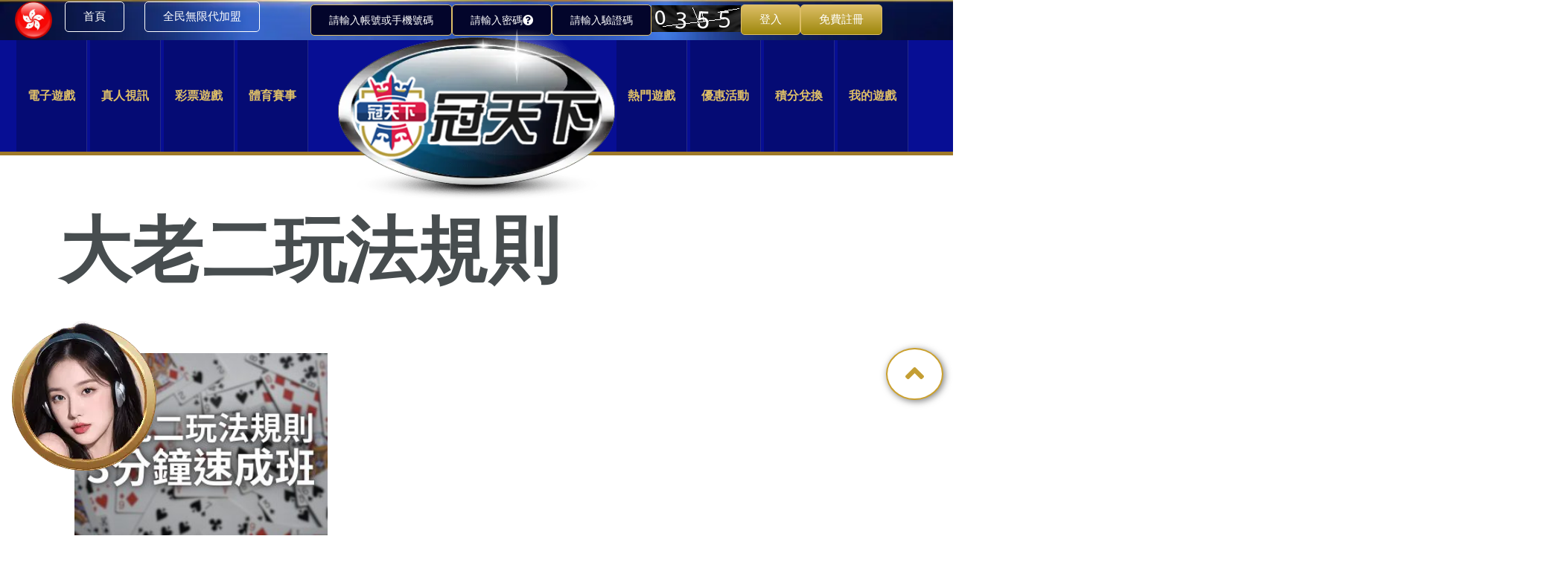

--- FILE ---
content_type: text/html; charset=UTF-8
request_url: https://xn--ghq10gmvi.com/tag/%E5%A4%A7%E8%80%81%E4%BA%8C%E7%8E%A9%E6%B3%95%E8%A6%8F%E5%89%87/
body_size: 42817
content:
<!DOCTYPE html>
<html lang="zh-TW">
<head><meta charset="UTF-8"><script>if(navigator.userAgent.match(/MSIE|Internet Explorer/i)||navigator.userAgent.match(/Trident\/7\..*?rv:11/i)){var href=document.location.href;if(!href.match(/[?&]nowprocket/)){if(href.indexOf("?")==-1){if(href.indexOf("#")==-1){document.location.href=href+"?nowprocket=1"}else{document.location.href=href.replace("#","?nowprocket=1#")}}else{if(href.indexOf("#")==-1){document.location.href=href+"&nowprocket=1"}else{document.location.href=href.replace("#","&nowprocket=1#")}}}}</script><script>(()=>{class RocketLazyLoadScripts{constructor(){this.v="1.2.5.1",this.triggerEvents=["keydown","mousedown","mousemove","touchmove","touchstart","touchend","wheel"],this.userEventHandler=this.t.bind(this),this.touchStartHandler=this.i.bind(this),this.touchMoveHandler=this.o.bind(this),this.touchEndHandler=this.h.bind(this),this.clickHandler=this.u.bind(this),this.interceptedClicks=[],this.interceptedClickListeners=[],this.l(this),window.addEventListener("pageshow",(t=>{this.persisted=t.persisted,this.everythingLoaded&&this.m()})),document.addEventListener("DOMContentLoaded",(()=>{this.p()})),this.delayedScripts={normal:[],async:[],defer:[]},this.trash=[],this.allJQueries=[]}k(t){document.hidden?t.t():(this.triggerEvents.forEach((e=>window.addEventListener(e,t.userEventHandler,{passive:!0}))),window.addEventListener("touchstart",t.touchStartHandler,{passive:!0}),window.addEventListener("mousedown",t.touchStartHandler),document.addEventListener("visibilitychange",t.userEventHandler))}_(){this.triggerEvents.forEach((t=>window.removeEventListener(t,this.userEventHandler,{passive:!0}))),document.removeEventListener("visibilitychange",this.userEventHandler)}i(t){"HTML"!==t.target.tagName&&(window.addEventListener("touchend",this.touchEndHandler),window.addEventListener("mouseup",this.touchEndHandler),window.addEventListener("touchmove",this.touchMoveHandler,{passive:!0}),window.addEventListener("mousemove",this.touchMoveHandler),t.target.addEventListener("click",this.clickHandler),this.L(t.target,!0),this.M(t.target,"onclick","rocket-onclick"),this.C())}o(t){window.removeEventListener("touchend",this.touchEndHandler),window.removeEventListener("mouseup",this.touchEndHandler),window.removeEventListener("touchmove",this.touchMoveHandler,{passive:!0}),window.removeEventListener("mousemove",this.touchMoveHandler),t.target.removeEventListener("click",this.clickHandler),this.L(t.target,!1),this.M(t.target,"rocket-onclick","onclick"),this.O()}h(){window.removeEventListener("touchend",this.touchEndHandler),window.removeEventListener("mouseup",this.touchEndHandler),window.removeEventListener("touchmove",this.touchMoveHandler,{passive:!0}),window.removeEventListener("mousemove",this.touchMoveHandler)}u(t){t.target.removeEventListener("click",this.clickHandler),this.L(t.target,!1),this.M(t.target,"rocket-onclick","onclick"),this.interceptedClicks.push(t),t.preventDefault(),t.stopPropagation(),t.stopImmediatePropagation(),this.O()}D(){window.removeEventListener("touchstart",this.touchStartHandler,{passive:!0}),window.removeEventListener("mousedown",this.touchStartHandler),this.interceptedClicks.forEach((t=>{t.target.dispatchEvent(new MouseEvent("click",{view:t.view,bubbles:!0,cancelable:!0}))}))}l(t){EventTarget.prototype.addEventListenerBase=EventTarget.prototype.addEventListener,EventTarget.prototype.addEventListener=function(e,i,o){"click"!==e||t.windowLoaded||i===t.clickHandler||t.interceptedClickListeners.push({target:this,func:i,options:o}),(this||window).addEventListenerBase(e,i,o)}}L(t,e){this.interceptedClickListeners.forEach((i=>{i.target===t&&(e?t.removeEventListener("click",i.func,i.options):t.addEventListener("click",i.func,i.options))})),t.parentNode!==document.documentElement&&this.L(t.parentNode,e)}S(){return new Promise((t=>{this.T?this.O=t:t()}))}C(){this.T=!0}O(){this.T=!1}M(t,e,i){t.hasAttribute&&t.hasAttribute(e)&&(event.target.setAttribute(i,event.target.getAttribute(e)),event.target.removeAttribute(e))}t(){this._(this),"loading"===document.readyState?document.addEventListener("DOMContentLoaded",this.R.bind(this)):this.R()}p(){let t=[];document.querySelectorAll("script[type=rocketlazyloadscript][data-rocket-src]").forEach((e=>{let i=e.getAttribute("data-rocket-src");if(i&&0!==i.indexOf("data:")){0===i.indexOf("//")&&(i=location.protocol+i);try{const o=new URL(i).origin;o!==location.origin&&t.push({src:o,crossOrigin:e.crossOrigin||"module"===e.getAttribute("data-rocket-type")})}catch(t){}}})),t=[...new Map(t.map((t=>[JSON.stringify(t),t]))).values()],this.j(t,"preconnect")}async R(){this.lastBreath=Date.now(),this.P(this),this.F(this),this.q(),this.A(),this.I(),await this.U(this.delayedScripts.normal),await this.U(this.delayedScripts.defer),await this.U(this.delayedScripts.async);try{await this.W(),await this.H(this),await this.J()}catch(t){console.error(t)}window.dispatchEvent(new Event("rocket-allScriptsLoaded")),this.everythingLoaded=!0,this.S().then((()=>{this.D()})),this.N()}A(){document.querySelectorAll("script[type=rocketlazyloadscript]").forEach((t=>{t.hasAttribute("data-rocket-src")?t.hasAttribute("async")&&!1!==t.async?this.delayedScripts.async.push(t):t.hasAttribute("defer")&&!1!==t.defer||"module"===t.getAttribute("data-rocket-type")?this.delayedScripts.defer.push(t):this.delayedScripts.normal.push(t):this.delayedScripts.normal.push(t)}))}async B(t){if(await this.G(),!0!==t.noModule||!("noModule"in HTMLScriptElement.prototype))return new Promise((e=>{let i;function o(){(i||t).setAttribute("data-rocket-status","executed"),e()}try{if(navigator.userAgent.indexOf("Firefox/")>0||""===navigator.vendor)i=document.createElement("script"),[...t.attributes].forEach((t=>{let e=t.nodeName;"type"!==e&&("data-rocket-type"===e&&(e="type"),"data-rocket-src"===e&&(e="src"),i.setAttribute(e,t.nodeValue))})),t.text&&(i.text=t.text),i.hasAttribute("src")?(i.addEventListener("load",o),i.addEventListener("error",(function(){i.setAttribute("data-rocket-status","failed"),e()})),setTimeout((()=>{i.isConnected||e()}),1)):(i.text=t.text,o()),t.parentNode.replaceChild(i,t);else{const i=t.getAttribute("data-rocket-type"),n=t.getAttribute("data-rocket-src");i?(t.type=i,t.removeAttribute("data-rocket-type")):t.removeAttribute("type"),t.addEventListener("load",o),t.addEventListener("error",(function(){t.setAttribute("data-rocket-status","failed"),e()})),n?(t.removeAttribute("data-rocket-src"),t.src=n):t.src="data:text/javascript;base64,"+window.btoa(unescape(encodeURIComponent(t.text)))}}catch(i){t.setAttribute("data-rocket-status","failed"),e()}}));t.setAttribute("data-rocket-status","skipped")}async U(t){const e=t.shift();return e&&e.isConnected?(await this.B(e),this.U(t)):Promise.resolve()}I(){this.j([...this.delayedScripts.normal,...this.delayedScripts.defer,...this.delayedScripts.async],"preload")}j(t,e){var i=document.createDocumentFragment();t.forEach((t=>{const o=t.getAttribute&&t.getAttribute("data-rocket-src")||t.src;if(o){const n=document.createElement("link");n.href=o,n.rel=e,"preconnect"!==e&&(n.as="script"),t.getAttribute&&"module"===t.getAttribute("data-rocket-type")&&(n.crossOrigin=!0),t.crossOrigin&&(n.crossOrigin=t.crossOrigin),t.integrity&&(n.integrity=t.integrity),i.appendChild(n),this.trash.push(n)}})),document.head.appendChild(i)}P(t){let e={};function i(i,o){return e[o].eventsToRewrite.indexOf(i)>=0&&!t.everythingLoaded?"rocket-"+i:i}function o(t,o){!function(t){e[t]||(e[t]={originalFunctions:{add:t.addEventListener,remove:t.removeEventListener},eventsToRewrite:[]},t.addEventListener=function(){arguments[0]=i(arguments[0],t),e[t].originalFunctions.add.apply(t,arguments)},t.removeEventListener=function(){arguments[0]=i(arguments[0],t),e[t].originalFunctions.remove.apply(t,arguments)})}(t),e[t].eventsToRewrite.push(o)}function n(e,i){let o=e[i];e[i]=null,Object.defineProperty(e,i,{get:()=>o||function(){},set(n){t.everythingLoaded?o=n:e["rocket"+i]=o=n}})}o(document,"DOMContentLoaded"),o(window,"DOMContentLoaded"),o(window,"load"),o(window,"pageshow"),o(document,"readystatechange"),n(document,"onreadystatechange"),n(window,"onload"),n(window,"onpageshow")}F(t){let e;function i(e){return t.everythingLoaded?e:e.split(" ").map((t=>"load"===t||0===t.indexOf("load.")?"rocket-jquery-load":t)).join(" ")}function o(o){if(o&&o.fn&&!t.allJQueries.includes(o)){o.fn.ready=o.fn.init.prototype.ready=function(e){return t.domReadyFired?e.bind(document)(o):document.addEventListener("rocket-DOMContentLoaded",(()=>e.bind(document)(o))),o([])};const e=o.fn.on;o.fn.on=o.fn.init.prototype.on=function(){return this[0]===window&&("string"==typeof arguments[0]||arguments[0]instanceof String?arguments[0]=i(arguments[0]):"object"==typeof arguments[0]&&Object.keys(arguments[0]).forEach((t=>{const e=arguments[0][t];delete arguments[0][t],arguments[0][i(t)]=e}))),e.apply(this,arguments),this},t.allJQueries.push(o)}e=o}o(window.jQuery),Object.defineProperty(window,"jQuery",{get:()=>e,set(t){o(t)}})}async H(t){const e=document.querySelector("script[data-webpack]");e&&(await async function(){return new Promise((t=>{e.addEventListener("load",t),e.addEventListener("error",t)}))}(),await t.K(),await t.H(t))}async W(){this.domReadyFired=!0,await this.G(),document.dispatchEvent(new Event("rocket-readystatechange")),await this.G(),document.rocketonreadystatechange&&document.rocketonreadystatechange(),await this.G(),document.dispatchEvent(new Event("rocket-DOMContentLoaded")),await this.G(),window.dispatchEvent(new Event("rocket-DOMContentLoaded"))}async J(){await this.G(),document.dispatchEvent(new Event("rocket-readystatechange")),await this.G(),document.rocketonreadystatechange&&document.rocketonreadystatechange(),await this.G(),window.dispatchEvent(new Event("rocket-load")),await this.G(),window.rocketonload&&window.rocketonload(),await this.G(),this.allJQueries.forEach((t=>t(window).trigger("rocket-jquery-load"))),await this.G();const t=new Event("rocket-pageshow");t.persisted=this.persisted,window.dispatchEvent(t),await this.G(),window.rocketonpageshow&&window.rocketonpageshow({persisted:this.persisted}),this.windowLoaded=!0}m(){document.onreadystatechange&&document.onreadystatechange(),window.onload&&window.onload(),window.onpageshow&&window.onpageshow({persisted:this.persisted})}q(){const t=new Map;document.write=document.writeln=function(e){const i=document.currentScript;i||console.error("WPRocket unable to document.write this: "+e);const o=document.createRange(),n=i.parentElement;let s=t.get(i);void 0===s&&(s=i.nextSibling,t.set(i,s));const c=document.createDocumentFragment();o.setStart(c,0),c.appendChild(o.createContextualFragment(e)),n.insertBefore(c,s)}}async G(){Date.now()-this.lastBreath>45&&(await this.K(),this.lastBreath=Date.now())}async K(){return document.hidden?new Promise((t=>setTimeout(t))):new Promise((t=>requestAnimationFrame(t)))}N(){this.trash.forEach((t=>t.remove()))}static run(){const t=new RocketLazyLoadScripts;t.k(t)}}RocketLazyLoadScripts.run()})();</script>
	
	<meta name="viewport" content="width=device-width, initial-scale=1.0, viewport-fit=cover" />		<meta name='robots' content='index, follow, max-image-preview:large, max-snippet:-1, max-video-preview:-1' />
	<style>img:is([sizes="auto" i], [sizes^="auto," i]) { contain-intrinsic-size: 3000px 1500px }</style>
	
	<!-- This site is optimized with the Yoast SEO Premium plugin v20.2.1 (Yoast SEO v20.2.1) - https://yoast.com/wordpress/plugins/seo/ -->
	<title>大老二玩法規則 Archives - 冠天下娛樂城</title><link rel="preload" as="style" href="https://fonts.googleapis.com/css?family=Roboto%3A100%2C100italic%2C200%2C200italic%2C300%2C300italic%2C400%2C400italic%2C500%2C500italic%2C600%2C600italic%2C700%2C700italic%2C800%2C800italic%2C900%2C900italic%7CRoboto%20Slab%3A100%2C100italic%2C200%2C200italic%2C300%2C300italic%2C400%2C400italic%2C500%2C500italic%2C600%2C600italic%2C700%2C700italic%2C800%2C800italic%2C900%2C900italic&#038;display=swap" /><link rel="stylesheet" href="https://fonts.googleapis.com/css?family=Roboto%3A100%2C100italic%2C200%2C200italic%2C300%2C300italic%2C400%2C400italic%2C500%2C500italic%2C600%2C600italic%2C700%2C700italic%2C800%2C800italic%2C900%2C900italic%7CRoboto%20Slab%3A100%2C100italic%2C200%2C200italic%2C300%2C300italic%2C400%2C400italic%2C500%2C500italic%2C600%2C600italic%2C700%2C700italic%2C800%2C800italic%2C900%2C900italic&#038;display=swap" media="print" onload="this.media='all'" /><noscript><link rel="stylesheet" href="https://fonts.googleapis.com/css?family=Roboto%3A100%2C100italic%2C200%2C200italic%2C300%2C300italic%2C400%2C400italic%2C500%2C500italic%2C600%2C600italic%2C700%2C700italic%2C800%2C800italic%2C900%2C900italic%7CRoboto%20Slab%3A100%2C100italic%2C200%2C200italic%2C300%2C300italic%2C400%2C400italic%2C500%2C500italic%2C600%2C600italic%2C700%2C700italic%2C800%2C800italic%2C900%2C900italic&#038;display=swap" /></noscript><style id="rocket-critical-css">ul{box-sizing:border-box}:root{--wp--preset--font-size--normal:16px;--wp--preset--font-size--huge:42px}@font-face{font-display:swap;font-family:eicons;src:url(https://xn--ghq10gmvi.com/wp-content/plugins/elementor/assets/lib/eicons/fonts/eicons.eot?5.16.0);src:url(https://xn--ghq10gmvi.com/wp-content/plugins/elementor/assets/lib/eicons/fonts/eicons.eot?5.16.0#iefix) format("embedded-opentype"),url(https://xn--ghq10gmvi.com/wp-content/plugins/elementor/assets/lib/eicons/fonts/eicons.woff2?5.16.0) format("woff2"),url(https://xn--ghq10gmvi.com/wp-content/plugins/elementor/assets/lib/eicons/fonts/eicons.woff?5.16.0) format("woff"),url(https://xn--ghq10gmvi.com/wp-content/plugins/elementor/assets/lib/eicons/fonts/eicons.ttf?5.16.0) format("truetype"),url(https://xn--ghq10gmvi.com/wp-content/plugins/elementor/assets/lib/eicons/fonts/eicons.svg?5.16.0#eicon) format("svg");font-weight:400;font-style:normal}[class*=" eicon-"]{display:inline-block;font-family:eicons;font-size:inherit;font-weight:400;font-style:normal;font-variant:normal;line-height:1;text-rendering:auto;-webkit-font-smoothing:antialiased;-moz-osx-font-smoothing:grayscale}.eicon-menu-bar:before{content:'\e816'}.eicon-close:before{content:'\e87f'}.elementor-screen-only{position:absolute;top:-10000em;width:1px;height:1px;margin:-1px;padding:0;overflow:hidden;clip:rect(0,0,0,0);border:0}.elementor{-webkit-hyphens:manual;-ms-hyphens:manual;hyphens:manual}.elementor *,.elementor :after,.elementor :before{-webkit-box-sizing:border-box;box-sizing:border-box}.elementor a{-webkit-box-shadow:none;box-shadow:none;text-decoration:none}.elementor img{height:auto;max-width:100%;border:none;border-radius:0;-webkit-box-shadow:none;box-shadow:none}.elementor-widget-wrap>.elementor-element.elementor-fixed{position:fixed}.elementor-widget-wrap .elementor-element.elementor-widget__width-initial{max-width:100%}@media (max-width:1024px){.elementor-widget-wrap .elementor-element.elementor-widget-tablet__width-initial{max-width:100%}}@media (max-width:767px){.elementor-widget-wrap .elementor-element.elementor-widget-mobile__width-initial{max-width:100%}}.elementor-element{--flex-direction:initial;--flex-wrap:initial;--justify-content:initial;--align-items:initial;--align-content:initial;--gap:initial;--flex-basis:initial;--flex-grow:initial;--flex-shrink:initial;--order:initial;--align-self:initial;-webkit-box-orient:vertical;-webkit-box-direction:normal;-ms-flex-direction:var(--flex-direction);flex-direction:var(--flex-direction);-ms-flex-wrap:var(--flex-wrap);flex-wrap:var(--flex-wrap);-webkit-box-pack:var(--justify-content);-ms-flex-pack:var(--justify-content);justify-content:var(--justify-content);-webkit-box-align:var(--align-items);-ms-flex-align:var(--align-items);align-items:var(--align-items);-ms-flex-line-pack:var(--align-content);align-content:var(--align-content);gap:var(--gap);-ms-flex-preferred-size:var(--flex-basis);flex-basis:var(--flex-basis);-webkit-box-flex:var(--flex-grow);-ms-flex-positive:var(--flex-grow);flex-grow:var(--flex-grow);-ms-flex-negative:var(--flex-shrink);flex-shrink:var(--flex-shrink);-webkit-box-ordinal-group:var(--order);-ms-flex-order:var(--order);order:var(--order);-ms-flex-item-align:var(--align-self);align-self:var(--align-self)}.elementor-element.elementor-fixed{z-index:1}:root{--page-title-display:block}.elementor-page-title{display:var(--page-title-display)}.elementor-section{position:relative}.elementor-section .elementor-container{display:-webkit-box;display:-ms-flexbox;display:flex;margin-right:auto;margin-left:auto;position:relative}@media (max-width:1024px){.elementor-section .elementor-container{-ms-flex-wrap:wrap;flex-wrap:wrap}}.elementor-section.elementor-section-boxed>.elementor-container{max-width:1140px}.elementor-widget-wrap{position:relative;width:100%;-ms-flex-wrap:wrap;flex-wrap:wrap;-ms-flex-line-pack:start;align-content:flex-start}.elementor:not(.elementor-bc-flex-widget) .elementor-widget-wrap{display:-webkit-box;display:-ms-flexbox;display:flex}.elementor-widget-wrap>.elementor-element{width:100%}.elementor-widget{position:relative}.elementor-widget:not(:last-child){margin-bottom:20px}.elementor-widget:not(:last-child).elementor-widget__width-initial{margin-bottom:0}.elementor-column{min-height:1px}.elementor-column{position:relative;display:-webkit-box;display:-ms-flexbox;display:flex}.elementor-column-gap-default>.elementor-column>.elementor-element-populated{padding:10px}@media (min-width:768px){.elementor-column.elementor-col-50{width:50%}.elementor-column.elementor-col-100{width:100%}}@media (max-width:767px){.elementor-column{width:100%}}.elementor-grid{display:grid;grid-column-gap:var(--grid-column-gap);grid-row-gap:var(--grid-row-gap)}.elementor-grid .elementor-grid-item{min-width:0}.elementor-grid-3 .elementor-grid{grid-template-columns:repeat(3,1fr)}@media (max-width:1024px){.elementor-grid-tablet-3 .elementor-grid{grid-template-columns:repeat(3,1fr)}}@media (max-width:767px){.elementor-grid-mobile-1 .elementor-grid{grid-template-columns:repeat(1,1fr)}}.animated{-webkit-animation-duration:1.25s;animation-duration:1.25s}@media (prefers-reduced-motion:reduce){.animated{-webkit-animation:none;animation:none}}@media (max-width:767px){.elementor .elementor-hidden-mobile{display:none}}@media (min-width:768px) and (max-width:1024px){.elementor .elementor-hidden-tablet{display:none}}@media (min-width:1025px) and (max-width:99999px){.elementor .elementor-hidden-desktop{display:none}}.elementor-kit-7{--e-global-color-primary:#6EC1E4;--e-global-color-secondary:#54595F;--e-global-color-text:#7A7A7A;--e-global-color-accent:#61CE70;--e-global-typography-primary-font-family:"Roboto";--e-global-typography-primary-font-weight:600;--e-global-typography-secondary-font-family:"Roboto Slab";--e-global-typography-secondary-font-weight:400;--e-global-typography-text-font-family:"Roboto";--e-global-typography-text-font-weight:400;--e-global-typography-accent-font-family:"Roboto";--e-global-typography-accent-font-weight:500}.elementor-section.elementor-section-boxed>.elementor-container{max-width:1140px}.elementor-widget:not(:last-child){margin-bottom:20px}.elementor-element{--widgets-spacing:20px}@media (max-width:1024px){.elementor-section.elementor-section-boxed>.elementor-container{max-width:1024px}}@media (max-width:767px){.elementor-section.elementor-section-boxed>.elementor-container{max-width:767px}}.elementor-location-header:before{content:"";display:table;clear:both}.elementor-widget-heading .elementor-heading-title{color:var(--e-global-color-primary);font-family:var(--e-global-typography-primary-font-family),Sans-serif;font-weight:var(--e-global-typography-primary-font-weight)}.elementor-widget-eael-simple-menu .eael-simple-menu>li>a{font-family:var(--e-global-typography-primary-font-family),Sans-serif;font-weight:var(--e-global-typography-primary-font-weight)}.elementor-widget-theme-archive-title .elementor-heading-title{color:var(--e-global-color-primary);font-family:var(--e-global-typography-primary-font-family),Sans-serif;font-weight:var(--e-global-typography-primary-font-weight)}.elementor-widget-archive-posts .elementor-post__title,.elementor-widget-archive-posts .elementor-post__title a{color:var(--e-global-color-secondary);font-family:var(--e-global-typography-primary-font-family),Sans-serif;font-weight:var(--e-global-typography-primary-font-weight)}.elementor-widget-archive-posts .elementor-post__meta-data{font-family:var(--e-global-typography-secondary-font-family),Sans-serif;font-weight:var(--e-global-typography-secondary-font-weight)}.elementor-widget-archive-posts .elementor-post__excerpt p{font-family:var(--e-global-typography-text-font-family),Sans-serif;font-weight:var(--e-global-typography-text-font-weight)}.elementor-widget-nav-menu .elementor-nav-menu .elementor-item{font-family:var(--e-global-typography-primary-font-family),Sans-serif;font-weight:var(--e-global-typography-primary-font-weight)}.elementor-widget-nav-menu .elementor-nav-menu--main .elementor-item{color:var(--e-global-color-text);fill:var(--e-global-color-text)}.elementor-widget-nav-menu .elementor-nav-menu--main:not(.e--pointer-framed) .elementor-item:before,.elementor-widget-nav-menu .elementor-nav-menu--main:not(.e--pointer-framed) .elementor-item:after{background-color:var(--e-global-color-accent)}.elementor-widget-nav-menu{--e-nav-menu-divider-color:var( --e-global-color-text )}.elementor-widget-nav-menu .elementor-nav-menu--dropdown .elementor-item{font-family:var(--e-global-typography-accent-font-family),Sans-serif;font-weight:var(--e-global-typography-accent-font-weight)}.elementor-widget-search-form input[type="search"].elementor-search-form__input{font-family:var(--e-global-typography-text-font-family),Sans-serif;font-weight:var(--e-global-typography-text-font-weight)}.elementor-widget-search-form .elementor-search-form__input{color:var(--e-global-color-text);fill:var(--e-global-color-text)}.elementor-widget-search-form .elementor-search-form__submit{font-family:var(--e-global-typography-text-font-family),Sans-serif;font-weight:var(--e-global-typography-text-font-weight);background-color:var(--e-global-color-secondary)}.animated{animation-duration:1s;animation-fill-mode:both}@media (prefers-reduced-motion:reduce),(print){.animated{animation-duration:1ms!important;animation-iteration-count:1!important}}.exclusive-addons-elementor.woocommerce-page.woocommerce-checkout .exad-woo-checkout.layout-2 .woocommerce #customer_details{grid-area:a}.exclusive-addons-elementor.woocommerce-page.woocommerce-checkout .exad-woo-checkout.layout-2 .woocommerce #order_review_heading{grid-area:b;width:100%}.exclusive-addons-elementor.woocommerce-page.woocommerce-checkout .exad-woo-checkout.layout-2 .woocommerce #order_review{grid-area:c;width:100%}.exclusive-addons-elementor{-webkit-font-smoothing:antialiased}.exclusive-addons-elementor h1:not(.site-title):before{content:none;background:none;height:auto;margin:0}:root{--global--font-primary:var(--font-headings, -apple-system, BlinkMacSystemFont, "Segoe UI", Roboto, Oxygen-Sans, Ubuntu, Cantarell, "Helvetica Neue", sans-serif);--global--font-secondary:var(--font-base, -apple-system, BlinkMacSystemFont, "Segoe UI", Roboto, Oxygen-Sans, Ubuntu, Cantarell, "Helvetica Neue", sans-serif);--global--font-size-base:1.25rem;--global--font-size-xs:1rem;--global--font-size-sm:1.125rem;--global--font-size-md:1.25rem;--global--font-size-lg:1.5rem;--global--font-size-xl:2.25rem;--global--font-size-xxl:4rem;--global--font-size-xxxl:5rem;--global--font-size-page-title:var(--global--font-size-xxl);--global--letter-spacing:normal;--global--line-height-body:1.7;--global--line-height-heading:1.3;--global--line-height-page-title:1.1;--heading--font-family:var(--global--font-primary);--heading--font-size-h6:var(--global--font-size-xs);--heading--font-size-h5:var(--global--font-size-sm);--heading--font-size-h4:var(--global--font-size-lg);--heading--font-size-h3:calc(1.25 * var(--global--font-size-lg));--heading--font-size-h2:var(--global--font-size-xl);--heading--font-size-h1:var(--global--font-size-page-title);--heading--letter-spacing-h6:0.05em;--heading--letter-spacing-h5:0.05em;--heading--letter-spacing-h4:var(--global--letter-spacing);--heading--letter-spacing-h3:var(--global--letter-spacing);--heading--letter-spacing-h2:var(--global--letter-spacing);--heading--letter-spacing-h1:var(--global--letter-spacing);--heading--line-height-h6:var(--global--line-height-heading);--heading--line-height-h5:var(--global--line-height-heading);--heading--line-height-h4:var(--global--line-height-heading);--heading--line-height-h3:var(--global--line-height-heading);--heading--line-height-h2:var(--global--line-height-heading);--heading--line-height-h1:var(--global--line-height-page-title);--heading--font-weight:normal;--heading--font-weight-page-title:300;--heading--font-weight-strong:600;--latest-posts--title-font-family:var(--heading--font-family);--latest-posts--title-font-size:var(--heading--font-size-h3);--latest-posts--description-font-family:var(--global--font-secondary);--latest-posts--description-font-size:var(--global--font-size-sm);--list--font-family:var(--global--font-secondary);--definition-term--font-family:var(--global--font-primary);--global--color-black:#000;--global--color-dark-gray:#28303d;--global--color-gray:#39414d;--global--color-light-gray:#f0f0f0;--global--color-green:#d1e4dd;--global--color-blue:#d1dfe4;--global--color-purple:#d1d1e4;--global--color-red:#e4d1d1;--global--color-orange:#e4dad1;--global--color-yellow:#eeeadd;--global--color-white:#fff;--global--color-white-50:rgba(255, 255, 255, 0.5);--global--color-white-90:rgba(255, 255, 255, 0.9);--global--color-primary:var(--global--color-dark-gray);--global--color-secondary:var(--global--color-gray);--global--color-primary-hover:var(--global--color-primary);--global--color-background:var(--global--color-green);--global--color-border:var(--global--color-primary);--global--spacing-unit:20px;--global--spacing-measure:unset;--global--spacing-horizontal:25px;--global--spacing-vertical:30px;--global--elevation:1px 1px 3px 0 rgba(0, 0, 0, 0.2);--form--font-family:var(--global--font-secondary);--form--font-size:var(--global--font-size-sm);--form--line-height:var(--global--line-height-body);--form--color-text:var(--global--color-dark-gray);--form--color-ranged:var(--global--color-secondary);--form--label-weight:500;--form--border-color:var(--global--color-secondary);--form--border-width:3px;--form--border-radius:0;--form--spacing-unit:calc(0.5 * var(--global--spacing-unit));--cover--height:calc(15 * var(--global--spacing-vertical));--cover--color-foreground:var(--global--color-white);--cover--color-background:var(--global--color-black);--button--color-text:var(--global--color-background);--button--color-text-hover:var(--global--color-secondary);--button--color-text-active:var(--global--color-secondary);--button--color-background:var(--global--color-secondary);--button--color-background-active:var(--global--color-background);--button--font-family:var(--global--font-primary);--button--font-size:var(--global--font-size-base);--button--font-weight:500;--button--line-height:1.5;--button--border-width:3px;--button--border-radius:0;--button--padding-vertical:15px;--button--padding-horizontal:calc(2 * var(--button--padding-vertical));--entry-header--color:var(--global--color-primary);--entry-header--color-link:currentColor;--entry-header--color-hover:var(--global--color-primary-hover);--entry-header--color-focus:var(--global--color-secondary);--entry-header--font-size:var(--heading--font-size-h2);--entry-content--font-family:var(--global--font-secondary);--entry-author-bio--font-family:var(--heading--font-family);--entry-author-bio--font-size:var(--heading--font-size-h4);--branding--color-text:var(--global--color-primary);--branding--color-link:var(--global--color-primary);--branding--color-link-hover:var(--global--color-secondary);--branding--title--font-family:var(--global--font-primary);--branding--title--font-size:var(--global--font-size-lg);--branding--title--font-size-mobile:var(--heading--font-size-h4);--branding--title--font-weight:normal;--branding--title--text-transform:uppercase;--branding--description--font-family:var(--global--font-secondary);--branding--description--font-size:var(--global--font-size-sm);--branding--logo--max-width:300px;--branding--logo--max-height:100px;--branding--logo--max-width-mobile:96px;--branding--logo--max-height-mobile:96px;--primary-nav--font-family:var(--global--font-secondary);--primary-nav--font-family-mobile:var(--global--font-primary);--primary-nav--font-size:var(--global--font-size-md);--primary-nav--font-size-sub-menu:var(--global--font-size-xs);--primary-nav--font-size-mobile:var(--global--font-size-sm);--primary-nav--font-size-sub-menu-mobile:var(--global--font-size-sm);--primary-nav--font-size-button:var(--global--font-size-xs);--primary-nav--font-style:normal;--primary-nav--font-style-sub-menu-mobile:normal;--primary-nav--font-weight:normal;--primary-nav--font-weight-button:500;--primary-nav--color-link:var(--global--color-primary);--primary-nav--color-link-hover:var(--global--color-primary-hover);--primary-nav--color-text:var(--global--color-primary);--primary-nav--padding:calc(0.66 * var(--global--spacing-unit));--primary-nav--border-color:var(--global--color-primary);--pagination--color-text:var(--global--color-primary);--pagination--color-link-hover:var(--global--color-primary-hover);--pagination--font-family:var(--global--font-secondary);--pagination--font-size:var(--global--font-size-lg);--pagination--font-weight:normal;--pagination--font-weight-strong:600;--footer--color-text:var(--global--color-primary);--footer--color-link:var(--global--color-primary);--footer--color-link-hover:var(--global--color-primary-hover);--footer--font-family:var(--global--font-primary);--footer--font-size:var(--global--font-size-sm);--pullquote--font-family:var(--global--font-primary);--pullquote--font-size:var(--heading--font-size-h3);--pullquote--font-style:normal;--pullquote--letter-spacing:var(--heading--letter-spacing-h4);--pullquote--line-height:var(--global--line-height-heading);--pullquote--border-width:3px;--pullquote--border-color:var(--global--color-primary);--pullquote--color-foreground:var(--global--color-primary);--pullquote--color-background:var(--global--color-background);--quote--font-family:var(--global--font-secondary);--quote--font-size:var(--global--font-size-md);--quote--font-size-large:var(--global--font-size-xl);--quote--font-style:normal;--quote--font-weight:700;--quote--font-weight-strong:bolder;--quote--font-style-large:normal;--quote--font-style-cite:normal;--quote--line-height:var(--global--line-height-body);--quote--line-height-large:1.35;--separator--border-color:var(--global--color-border);--separator--height:1px;--table--stripes-border-color:var(--global--color-light-gray);--table--stripes-background-color:var(--global--color-light-gray);--table--has-background-text-color:var(--global--color-dark-gray);--widget--line-height-list:1.9;--widget--line-height-title:1.4;--widget--font-weight-title:700;--widget--spacing-menu:calc(0.66 * var(--global--spacing-unit));--global--admin-bar--height:0px}@media only screen and (min-width:652px){:root{--global--font-size-xl:2.5rem;--global--font-size-xxl:6rem;--global--font-size-xxxl:9rem;--heading--font-size-h3:2rem;--heading--font-size-h2:3rem}}html{line-height:1.15;-webkit-text-size-adjust:100%}body{margin:0}h1{font-size:2em;margin:0.67em 0}a{background-color:transparent;text-decoration-thickness:1px}img{border-style:none}button,input{font-family:inherit;font-size:100%;line-height:1.15;margin:0}button,input{overflow:visible}button{text-transform:none}button,[type=submit]{-webkit-appearance:button}button::-moz-focus-inner,[type=submit]::-moz-focus-inner{border-style:none;padding:0}button:-moz-focusring,[type=submit]:-moz-focusring{outline:1px dotted ButtonText}[type=search]{-webkit-appearance:textfield;outline-offset:-2px}[type=search]::-webkit-search-decoration{-webkit-appearance:none}::-webkit-file-upload-button{-webkit-appearance:button;font:inherit}:root{--responsive--spacing-horizontal:calc(2 * var(--global--spacing-horizontal) * 0.6);--responsive--aligndefault-width:calc(100vw - var(--responsive--spacing-horizontal));--responsive--alignwide-width:calc(100vw - var(--responsive--spacing-horizontal));--responsive--alignfull-width:100%;--responsive--alignright-margin:var(--global--spacing-horizontal);--responsive--alignleft-margin:var(--global--spacing-horizontal)}@media only screen and (min-width:482px){:root{--responsive--aligndefault-width:min(calc(100vw - 4 * var(--global--spacing-horizontal)), 610px);--responsive--alignwide-width:calc(100vw - 4 * var(--global--spacing-horizontal));--responsive--alignright-margin:calc(0.5 * (100vw - var(--responsive--aligndefault-width)));--responsive--alignleft-margin:calc(0.5 * (100vw - var(--responsive--aligndefault-width)))}}@media only screen and (min-width:822px){:root{--responsive--aligndefault-width:min(calc(100vw - 8 * var(--global--spacing-horizontal)), 610px);--responsive--alignwide-width:min(calc(100vw - 8 * var(--global--spacing-horizontal)), 1240px)}}html,body,p,ul,li,form,h1,h3,h4{padding:0;margin:0;-moz-osx-font-smoothing:grayscale;-webkit-font-smoothing:antialiased}html{box-sizing:border-box;font-family:var(--global--font-secondary);line-height:var(--global--line-height-body)}*,*::before,*::after{box-sizing:inherit}body{font-size:var(--global--font-size-base);font-weight:normal;color:var(--global--color-primary);text-align:left;background-color:var(--global--color-background)}input[type=search]{border:var(--form--border-width) solid var(--form--border-color);border-radius:var(--form--border-radius);color:var(--form--color-text);line-height:var(--global--line-height-body);padding:var(--form--spacing-unit);margin:0 2px;max-width:100%}label{font-size:var(--form--font-size);font-weight:var(--form--label-weight);margin-bottom:calc(var(--global--spacing-vertical) / 3)}::-moz-placeholder{opacity:1}img{height:auto;max-width:100%;vertical-align:middle}i{font-style:italic}a{color:var(--wp--style--color--link, var(--global--color-primary));text-underline-offset:3px;text-decoration-skip-ink:all}button{border:var(--button--border-width) solid transparent;border-radius:var(--button--border-radius);font-weight:var(--button--font-weight);font-family:var(--button--font-family);font-size:var(--button--font-size);line-height:var(--button--line-height);padding:var(--button--padding-vertical) var(--button--padding-horizontal);text-decoration:none}button:not(:hover):not(:active):not(.has-text-color){color:var(--global--color-background)}button:not(:hover):not(:active):not(.has-background){background-color:var(--global--color-primary)}h1,h3,h4{clear:both;font-family:var(--heading--font-family);font-weight:var(--heading--font-weight)}h1{font-size:var(--heading--font-size-h1);letter-spacing:var(--heading--letter-spacing-h1);line-height:var(--heading--line-height-h1)}h3{font-size:var(--heading--font-size-h3);letter-spacing:var(--heading--letter-spacing-h3);line-height:var(--heading--line-height-h3)}h4{font-size:var(--heading--font-size-h4);font-weight:var(--heading--font-weight-strong);letter-spacing:var(--heading--letter-spacing-h4);line-height:var(--heading--line-height-h4)}ul{font-family:var(--list--font-family);margin:0;padding-left:calc(2 * var(--global--spacing-horizontal))}ul{list-style-type:disc}p{line-height:var(--wp--typography--line-height, var(--global--line-height-body))}footer *{max-width:var(--global--spacing-measure)}html,body,div,nav,article,section,footer{max-width:none}.clearfix::before,.clearfix::after{content:" ";display:table;clear:both}.sr-only{border:0!important;clip:rect(1px,1px,1px,1px)!important;clip-path:inset(50%)!important;height:1px!important;margin:-1px!important;overflow:hidden!important;padding:0!important;position:absolute!important;width:1px!important;white-space:nowrap!important}.clearfix::before,.clearfix::after{content:" ";display:table;clear:both}.sr-only{border:0!important;clip:rect(1px,1px,1px,1px)!important;clip-path:inset(50%)!important;height:1px!important;margin:-1px!important;overflow:hidden!important;padding:0!important;position:absolute!important;width:1px!important;white-space:nowrap!important}.eael-simple-menu-container{min-height:50px}.eael-simple-menu-container{background-color:#54595f}.eael-simple-menu-container .eael-simple-menu-toggle{position:absolute;top:0;right:0;height:100%;padding-top:0;padding-bottom:0;padding-left:15px;padding-right:15px;background-color:#000;color:#fff;border:none;border-radius:0;outline:none;display:block;border-color:#333}.eael-simple-menu-container .eael-simple-menu{margin:0;padding:0;list-style:none}.eael-simple-menu-container .eael-simple-menu:after{content:"";display:table;clear:both}.eael-simple-menu-container .eael-simple-menu a{text-decoration:none;outline:none;-webkit-box-shadow:none;box-shadow:none}.eael-simple-menu-container .eael-simple-menu li a{font-size:14px;font-weight:400;line-height:50px;text-align:center;color:#fff;padding-left:20px;padding-right:20px}.eael-simple-menu-container .eael-simple-menu.eael-simple-menu-horizontal li{position:relative;float:left;display:inline-block;padding-top:0;padding-bottom:0}.eael-simple-menu-container .eael-simple-menu.eael-simple-menu-horizontal li a{display:inline-block}.eael-simple-menu-container.preset-1{background-color:#4e36a3}.eael-simple-menu-container.preset-1 .eael-simple-menu li>a{color:#fff}.eael-simple-menu-container .eael-simple-menu-toggle{display:none}.elementor-13080 .elementor-element.elementor-element-98d45f5{margin-top:0px;margin-bottom:0px;padding:0px 0px 0px 0px}.elementor-13080 .elementor-element.elementor-global-2046 .eael-simple-menu li>a{background-color:#265F9C}.elementor-13080 .elementor-element.elementor-global-2046 .eael-simple-menu-container .eael-simple-menu-toggle{background-color:#0693E300}.elementor-13080 .elementor-element.elementor-global-2046 .eael-simple-menu-container .eael-simple-menu-toggle i{color:#FFFFFF}body:not(.rtl) .elementor-13080 .elementor-element.elementor-global-2046{right:0px}.elementor-13080 .elementor-element.elementor-global-2046{top:0px}.elementor-13080 .elementor-element.elementor-element-87bcbcf>.elementor-container>.elementor-column>.elementor-widget-wrap{align-content:center;align-items:center}.elementor-13080 .elementor-element.elementor-element-87bcbcf{margin-top:0px;margin-bottom:0px;padding:0px 0px 0px 0px}.elementor-13080 .elementor-element.elementor-element-57f2745:not(.elementor-motion-effects-element-type-background)>.elementor-widget-wrap{background-color:#FFFFFF}.elementor-13080 .elementor-element.elementor-element-0cabc80{text-align:center}.elementor-13080 .elementor-element.elementor-element-9276d7f.elementor-column.elementor-element[data-element_type="column"]>.elementor-widget-wrap.elementor-element-populated{align-content:center;align-items:center}.elementor-13080 .elementor-element.elementor-element-9276d7f.elementor-column>.elementor-widget-wrap{justify-content:center}.elementor-13080 .elementor-element.elementor-element-9276d7f:not(.elementor-motion-effects-element-type-background)>.elementor-widget-wrap{background-color:#FFFFFF}.elementor-13080 .elementor-element.elementor-element-9276d7f>.elementor-element-populated{padding:0px 0px 0px 0px}.elementor-13080 .elementor-element.elementor-element-db91c9e .elementor-menu-toggle{margin:0 auto}.elementor-13080 .elementor-element.elementor-element-db91c9e .elementor-nav-menu .elementor-item{font-family:"Roboto",Sans-serif;font-size:15px;font-weight:600}.elementor-13080 .elementor-element.elementor-element-db91c9e .elementor-nav-menu--main .elementor-item{color:#181818;fill:#181818;padding-left:10px;padding-right:10px}.elementor-13080 .elementor-element.elementor-element-db91c9e .elementor-nav-menu--main:not(.e--pointer-framed) .elementor-item:before,.elementor-13080 .elementor-element.elementor-element-db91c9e .elementor-nav-menu--main:not(.e--pointer-framed) .elementor-item:after{background-color:#61CE7000}.elementor-13080 .elementor-element.elementor-element-db91c9e{width:70%;max-width:70%}.elementor-13080 .elementor-element.elementor-element-01d0947 .elementor-search-form__container{min-height:40px}.elementor-13080 .elementor-element.elementor-element-01d0947 .elementor-search-form__submit{min-width:40px}.elementor-13080 .elementor-element.elementor-element-01d0947 .elementor-search-form__input{padding-left:calc(40px / 3);padding-right:calc(40px / 3)}.elementor-13080 .elementor-element.elementor-element-01d0947:not(.elementor-search-form--skin-full_screen) .elementor-search-form__container{border-radius:3px}.elementor-13080 .elementor-element.elementor-element-01d0947>.elementor-widget-container{margin:0px 0px -30px 0px}.elementor-13080 .elementor-element.elementor-element-01d0947{width:20%;max-width:20%}.elementor-13080 .elementor-element.elementor-element-1307ac4{margin-top:0px;margin-bottom:0px;padding:0px 0px 0px 0px}@media (max-width:1024px){.elementor-13080 .elementor-element.elementor-element-98d45f5{margin-top:0px;margin-bottom:0px}.elementor-13080 .elementor-element.elementor-element-87bcbcf{margin-top:0px;margin-bottom:0px;padding:5px 0px 0px 0px}.elementor-13080 .elementor-element.elementor-element-57f2745.elementor-column.elementor-element[data-element_type="column"]>.elementor-widget-wrap.elementor-element-populated{align-content:center;align-items:center}.elementor-13080 .elementor-element.elementor-element-57f2745.elementor-column>.elementor-widget-wrap{justify-content:center}.elementor-13080 .elementor-element.elementor-element-57f2745>.elementor-element-populated{padding:0px 0px 0px 0px}.elementor-13080 .elementor-element.elementor-element-0cabc80{width:initial;max-width:initial}.elementor-13080 .elementor-element.elementor-element-db91c9e .elementor-nav-menu--main .elementor-item{padding-left:4px;padding-right:4px}.elementor-13080 .elementor-element.elementor-element-db91c9e>.elementor-widget-container{margin:0px 0px 0px 0px;padding:0px 0px 0px 0px}.elementor-13080 .elementor-element.elementor-element-db91c9e{width:79%;max-width:79%}.elementor-13080 .elementor-element.elementor-element-1307ac4{margin-top:0px;margin-bottom:0px}}@media (max-width:767px){.elementor-13080 .elementor-element.elementor-global-2046 .eael-simple-menu-container{background-color:#FFFFFF00}.elementor-13080 .elementor-element.elementor-global-2046 .eael-simple-menu-container .eael-simple-menu.eael-simple-menu-horizontal{background-color:#FFFFFF00}.elementor-13080 .elementor-element.elementor-global-2046{width:initial;max-width:initial;z-index:99}.elementor-13080 .elementor-element.elementor-element-db91c9e>.elementor-widget-container{margin:0px 0px 0px 0px}}@media (min-width:768px){.elementor-13080 .elementor-element.elementor-element-57f2745{width:30.013%}.elementor-13080 .elementor-element.elementor-element-9276d7f{width:69.987%}}@media (max-width:1024px) and (min-width:768px){.elementor-13080 .elementor-element.elementor-element-57f2745{width:18%}.elementor-13080 .elementor-element.elementor-element-9276d7f{width:82%}}.container-m{display:flex;flex-flow:row-reverse;justify-content:space-between}.logopic{display:none}@media screen and (max-width:767px){.logopic{display:block}.marquee{display:none}.container-m{display:flex;flex-flow:row;align-items:center;justify-content:space-between}.top-links{margin:0px 10px!important}}@media screen and (max-width:767px){#header{display:none!important}}.container-m{display:flex;flex-flow:row-reverse;justify-content:space-between}.logopic{display:none}@media screen and (max-width:767px){.logopic{display:block}.marquee{display:none}.container-m{display:flex;flex-flow:row;align-items:center;justify-content:space-between}.top-links{margin:0px 10px!important}}.elementor-94 .elementor-element.elementor-element-58d9e25{margin-top:0px;margin-bottom:0px;padding:0px 0px 0px 0px}.elementor-94 .elementor-element.elementor-element-270b6a0e{width:64px;max-width:64px;bottom:40px}body:not(.rtl) .elementor-94 .elementor-element.elementor-element-270b6a0e{right:40px}.elementor-94 .elementor-element.elementor-element-10c1337f{width:40px;max-width:40px;bottom:75px}body:not(.rtl) .elementor-94 .elementor-element.elementor-element-10c1337f{right:5px}.elementor-1176 .elementor-element.elementor-element-2292919{margin-top:70px;margin-bottom:70px}.elementor-1176 .elementor-element.elementor-element-0a7ef14 .elementor-heading-title{color:#474D4F}.elementor-1176 .elementor-element.elementor-element-0a7ef14>.elementor-widget-container{margin:0px 0px 50px 0px;padding:0px 0px 0px 0px}.elementor-1176 .elementor-element.elementor-element-d302c0a .elementor-posts-container .elementor-post__thumbnail{padding-bottom:calc(0.66 * 100%)}.elementor-1176 .elementor-element.elementor-element-d302c0a:after{content:"0.66"}.elementor-1176 .elementor-element.elementor-element-d302c0a .elementor-post__thumbnail__link{width:100%}.elementor-1176 .elementor-element.elementor-element-d302c0a{--grid-column-gap:30px;--grid-row-gap:35px}.elementor-1176 .elementor-element.elementor-element-d302c0a.elementor-posts--thumbnail-top .elementor-post__thumbnail__link{margin-bottom:20px}.elementor-1176 .elementor-element.elementor-element-d302c0a>.elementor-widget-container{padding:20px 20px 20px 20px}@media (max-width:767px){.elementor-1176 .elementor-element.elementor-element-2292919{margin-top:20px;margin-bottom:0px;padding:0px 0px 0px 0px}.elementor-1176 .elementor-element.elementor-element-d302c0a .elementor-posts-container .elementor-post__thumbnail{padding-bottom:calc(0.5 * 100%)}.elementor-1176 .elementor-element.elementor-element-d302c0a:after{content:"0.5"}.elementor-1176 .elementor-element.elementor-element-d302c0a .elementor-post__thumbnail__link{width:100%}}.elementor-post__thumbnail img{height:100%!important}:root{--swiper-theme-color:#007aff}:root{--swiper-navigation-size:44px}.fa,.fas{-moz-osx-font-smoothing:grayscale;-webkit-font-smoothing:antialiased;display:inline-block;font-style:normal;font-variant:normal;text-rendering:auto;line-height:1}.fa-bars:before{content:"\f0c9"}.fa-bullhorn:before{content:"\f0a1"}.fa-search:before{content:"\f002"}.sr-only{border:0;clip:rect(0,0,0,0);height:1px;margin:-1px;overflow:hidden;padding:0;position:absolute;width:1px}@font-face{font-family:"Font Awesome 5 Free";font-style:normal;font-weight:900;font-display:swap;src:url(https://xn--ghq10gmvi.com/wp-content/plugins/elementor/assets/lib/font-awesome/webfonts/fa-solid-900.eot);src:url(https://xn--ghq10gmvi.com/wp-content/plugins/elementor/assets/lib/font-awesome/webfonts/fa-solid-900.eot?#iefix) format("embedded-opentype"),url(https://xn--ghq10gmvi.com/wp-content/plugins/elementor/assets/lib/font-awesome/webfonts/fa-solid-900.woff2) format("woff2"),url(https://xn--ghq10gmvi.com/wp-content/plugins/elementor/assets/lib/font-awesome/webfonts/fa-solid-900.woff) format("woff"),url(https://xn--ghq10gmvi.com/wp-content/plugins/elementor/assets/lib/font-awesome/webfonts/fa-solid-900.ttf) format("truetype"),url(https://xn--ghq10gmvi.com/wp-content/plugins/elementor/assets/lib/font-awesome/webfonts/fa-solid-900.svg#fontawesome) format("svg")}.fa,.fas{font-family:"Font Awesome 5 Free";font-weight:900}:root{--blue:#007bff;--indigo:#6610f2;--purple:#6f42c1;--pink:#e83e8c;--red:#dc3545;--orange:#fd7e14;--yellow:#ffc107;--green:#28a745;--teal:#20c997;--cyan:#17a2b8;--white:#fff;--gray:#6c757d;--gray-dark:#343a40;--primary:#007bff;--secondary:#6c757d;--success:#28a745;--info:#17a2b8;--warning:#ffc107;--danger:#dc3545;--light:#f8f9fa;--dark:#343a40;--breakpoint-xs:0;--breakpoint-sm:576px;--breakpoint-md:768px;--breakpoint-lg:992px;--breakpoint-xl:1200px;--font-family-sans-serif:-apple-system, BlinkMacSystemFont, "Segoe UI", Roboto, "Helvetica Neue", Arial, sans-serif, "Apple Color Emoji", "Segoe UI Emoji", "Segoe UI Symbol";--font-family-monospace:SFMono-Regular, Menlo, Monaco, Consolas, "Liberation Mono", "Courier New", monospace}*,::after,::before{box-sizing:border-box}html{font-family:sans-serif;line-height:1.15;-webkit-text-size-adjust:100%;-ms-text-size-adjust:100%;-ms-overflow-style:scrollbar}@-ms-viewport{width:device-width}article,footer,nav,section{display:block}body{margin:0;font-family:-apple-system,BlinkMacSystemFont,"Segoe UI",Roboto,"Helvetica Neue",Arial,sans-serif,"Apple Color Emoji","Segoe UI Emoji","Segoe UI Symbol";font-size:1rem;font-weight:400;line-height:1.5;color:#212529;text-align:left;background-color:#fff}h1,h3,h4{margin-top:0;margin-bottom:.5rem}p{margin-top:0;margin-bottom:1rem}ul{margin-top:0;margin-bottom:1rem}a{color:#007bff;text-decoration:none;background-color:transparent;-webkit-text-decoration-skip:objects}a:not([href]):not([tabindex]){color:inherit;text-decoration:none}img{vertical-align:middle;border-style:none}label{display:inline-block;margin-bottom:.5rem}button{border-radius:0}button,input{margin:0;font-family:inherit;font-size:inherit;line-height:inherit}button,input{overflow:visible}button{text-transform:none}[type=submit],button{-webkit-appearance:button}[type=submit]::-moz-focus-inner,button::-moz-focus-inner{padding:0;border-style:none}[type=search]{outline-offset:-2px;-webkit-appearance:none}[type=search]::-webkit-search-cancel-button,[type=search]::-webkit-search-decoration{-webkit-appearance:none}::-webkit-file-upload-button{font:inherit;-webkit-appearance:button}h1,h3,h4{margin-bottom:.5rem;font-family:inherit;font-weight:500;line-height:1.2;color:inherit}h1{font-size:2.5rem}h3{font-size:1.75rem}h4{font-size:1.5rem}.list-inline{padding-left:0;list-style:none}.container{width:100%;padding-right:15px;padding-left:15px;margin-right:auto;margin-left:auto}@media (min-width:576px){.container{max-width:540px}}@media (min-width:768px){.container{max-width:720px}}@media (min-width:992px){.container{max-width:960px}}@media (min-width:1200px){.container{max-width:1140px}}.row{display:-webkit-box;display:-ms-flexbox;display:flex;-ms-flex-wrap:wrap;flex-wrap:wrap;margin-right:-15px;margin-left:-15px}.col-2,.col-8,.col-lg-7,.col-md-6{position:relative;width:100%;min-height:1px;padding-right:15px;padding-left:15px}.col-2{-webkit-box-flex:0;-ms-flex:0 0 16.666667%;flex:0 0 16.666667%;max-width:16.666667%}.col-8{-webkit-box-flex:0;-ms-flex:0 0 66.666667%;flex:0 0 66.666667%;max-width:66.666667%}@media (min-width:768px){.col-md-6{-webkit-box-flex:0;-ms-flex:0 0 50%;flex:0 0 50%;max-width:50%}}@media (min-width:992px){.col-lg-7{-webkit-box-flex:0;-ms-flex:0 0 58.333333%;flex:0 0 58.333333%;max-width:58.333333%}}.btn{display:inline-block;font-weight:400;text-align:center;white-space:nowrap;vertical-align:middle;border:1px solid transparent;padding:.375rem .75rem;font-size:1rem;line-height:1.5;border-radius:.25rem}.btn-info{color:#fff;background-color:#17a2b8;border-color:#17a2b8}.modal{position:fixed;top:0;right:0;bottom:0;left:0;z-index:1050;display:none;overflow:hidden;outline:0}.modal-dialog{position:relative;width:auto;margin:.5rem}.modal-content{position:relative;display:-webkit-box;display:-ms-flexbox;display:flex;-webkit-box-orient:vertical;-webkit-box-direction:normal;-ms-flex-direction:column;flex-direction:column;width:100%;background-color:#fff;background-clip:padding-box;border:1px solid rgba(0,0,0,.2);border-radius:.3rem;outline:0}.modal-title{margin-bottom:0;line-height:1.5}.modal-body{position:relative;-webkit-box-flex:1;-ms-flex:1 1 auto;flex:1 1 auto;padding:1rem}@media (min-width:576px){.modal-dialog{max-width:500px;margin:1.75rem auto}}.clearfix::after{display:block;clear:both;content:""}.float-right{float:right!important}.sr-only{position:absolute;width:1px;height:1px;padding:0;overflow:hidden;clip:rect(0,0,0,0);white-space:nowrap;-webkit-clip-path:inset(50%);clip-path:inset(50%);border:0}.m-0{margin:0!important}.mb-0{margin-bottom:0!important}.ml-0{margin-left:0!important}.p-0{padding:0!important}.p-4{padding:1.5rem!important}.p-5{padding:3rem!important}.m-auto{margin:auto!important}.text-center{text-align:center!important}.text-white{color:#fff!important}button::-moz-focus-inner,input::-moz-focus-inner{border:0;padding:0}:active,:focus{outline:none!important;box-shadow:none!important}::-webkit-selection{color:#fff;text-shadow:none;background:#333}button{background:none;border:0;margin:0;padding:0}img{border:0;vertical-align:top}input:-webkit-autofill{color:#ffffff!important}input,button{outline:none!important}label{font-weight:400}img{vertical-align:middle}p{display:block;-webkit-margin-before:0.1em;-webkit-margin-after:0.1em;-webkit-margin-start:0px;-webkit-margin-end:0px}a{outline:0}p,ul,form{margin-bottom:30px}:active,:focus{outline:none!important}h1,h3,h4{font-family:'Open Sans',Arial,Helvetica,sans-serif;font-weight:600;color:#414141;position:relative;margin:0 0 30px 0;line-height:1.5;z-index:0;-webkit-font-smoothing:antialiased}h1{font-size:36px;margin:0 0 44px 0}h3{font-size:24px;letter-spacing:normal;margin:0 0 32px 0}h4{font-size:18px;letter-spacing:normal;margin:0 0 14px 0}::-webkit-input-placeholder{color:#999}:-moz-placeholder{color:#999}::-moz-placeholder{color:#999}:-ms-input-placeholder{color:#999}.fs-14{font-size:14px!important}.fs-30{font-size:30px!important}.fs-35{font-size:35px!important}.mb-0{margin-bottom:0px!important}.ml-0{margin-left:0px!important}.mr-10{margin-right:10px!important}.m-0{margin:0px!important}.pb-10{padding-bottom:10px!important}.pt-200{padding-top:200px!important}.p-0{padding:0px!important}.p-4{padding:4px!important}.p-5{padding:5px!important}.p-10{padding:10px!important}.b-0{border:0!important}.tag{position:relative;display:inline-block;margin:0 6px 3px 0}.text-white{color:#fff!important}button::-moz-focus-inner{padding:0;border:0}.animated{-webkit-animation-duration:1s;animation-duration:1s;-webkit-animation-fill-mode:both;animation-fill-mode:both}@font-face{font-display:swap;font-family:'FontAwesome';src:url(https://xn--ghq10gmvi.com/Public/TP05/Smarty/HTML_BS4/assets/fonts/fontawesome-webfont.eot);src:url(https://xn--ghq10gmvi.com/Public/TP05/Smarty/HTML_BS4/assets/fonts/fontawesome-webfont-1.eot) format('embedded-opentype'),url(https://xn--ghq10gmvi.com/Public/TP05/Smarty/HTML_BS4/assets/fonts/fontawesome-webfont.woff2) format('woff2'),url(https://xn--ghq10gmvi.com/Public/TP05/Smarty/HTML_BS4/assets/fonts/fontawesome-webfont.woff) format('woff'),url(https://xn--ghq10gmvi.com/Public/TP05/Smarty/HTML_BS4/assets/fonts/fontawesome-webfont.ttf) format('truetype'),url(https://xn--ghq10gmvi.com/Public/TP05/Smarty/HTML_BS4/assets/fonts/fontawesome-webfont.svg) format('svg');font-weight:normal;font-style:normal}.fa{display:inline-block;font:normal normal normal 14px/1 FontAwesome;font-size:inherit;text-rendering:auto;-webkit-font-smoothing:antialiased;-moz-osx-font-smoothing:grayscale}.float-right{float:right}.fa-search:before{content:"\f002"}.fa-bullhorn:before{content:"\f0a1"}.fa-bars:before{content:"\f0c9"}.sr-only{position:absolute;width:1px;height:1px;padding:0;margin:-1px;overflow:hidden;clip:rect(0,0,0,0);border:0}[class*=" icon-"]{display:inline-block;speak:none;font-style:normal;font-weight:400;font-variant:normal;text-transform:none;line-height:inherit;-webkit-font-smoothing:antialiased;-moz-osx-font-smoothing:grayscale}.icon-megaphone:before{content:"\e6b2"}.btn{line-height:1}.btn-shadow-1{-webkit-box-shadow:0 15px 20px 0 rgba(0,0,0,0.065);box-shadow:0 15px 20px 0 rgba(0,0,0,0.065)}.btn{height:40px}.modal-content{-webkit-border-radius:3px;-moz-border-radius:3px;border-radius:3px;-webkit-box-shadow:none;-moz-box-shadow:none;box-shadow:none}.modal-content{border:0}.modal-dialog{-webkit-border-radius:3px;-moz-border-radius:3px;border-radius:3px;-webkit-box-shadow:0 10px 25px rgba(0,0,0,0.5);-moz-box-shadow:0 10px 25px rgba(0,0,0,0.5);box-shadow:0 10px 25px rgba(0,0,0,0.5)}h1:before,h3:before,h4:before{content:attr(data-bgtext);color:rgba(148,149,150,0.07);font-size:100px;font-weight:bold;letter-spacing:0;font-family:Arial,Helvetica,sans-serif;line-height:0.3;display:block;text-align:center;position:absolute;left:0;right:0;margin:auto;z-index:-1;top:6px}html,body{height:100%;direction:ltr}body{color:#666;background-color:#fff;font-family:'Open Sans',Arial,Helvetica,sans-serif;-webkit-font-smoothing:antialiased;font-size:16px;line-height:1.5;margin:0;padding:0;font-family:Arial,'Microsoft YaHei','Microsoft JhengHei',Helvetica,sans-serif!important}body #wrapper{overflow:hidden;min-height:100%}section{display:block;position:relative;padding:100px 0;border-bottom:rgba(0,0,0,0.61) 1px solid}section:after,section:before{content:" ";display:table}section:after{display:block;content:"";clear:both}.container{position:relative}h3 a{color:#121212}label{display:block}.btn{position:relative}.btn{-webkit-border-radius:3px;-moz-border-radius:3px;border-radius:3px}#header{display:block}#header{position:relative;left:0;top:0;right:0;z-index:900;font-size:14px;background-color:#fff}#topBar ul li a{text-transform:uppercase}#header.shadow-after-3:before{content:' ';position:absolute;left:0;right:0;width:100%;height:60px;bottom:-60px;background-image:var(--wpr-bg-eabb2672-c3e2-46fd-9c14-ed5e09d38bc2);background-size:100% 100%}#header.transparent{position:absolute;background-color:transparent;border-bottom:rgba(255,255,255,0.3) 1px solid;-webkit-box-shadow:none;-moz-box-shadow:none;box-shadow:none}#topBar{display:block;background-color:#fff;border-bottom:rgba(0,0,0,0.05) 1px solid}#topBar,#topBar>.container{min-height:39px}#topBar ul.top-links{float:left;margin:0}#topBar ul.top-links>li{padding:0;display:inline-block;margin-left:-3px;position:relative}#topBar ul.top-links>li>a{padding:10px;font-size:12px;color:#151515;display:block;text-decoration:none}@media only screen and (max-width:480px){#topBar{text-align:center}#topBar ul.top-links{display:inline-block;float:none;margin:0 auto}#topBar ul.top-links>li:last-child>a{border-right:0}}ul.list-inline>li{display:inline-block}.btn{font-size:15px;line-height:1.6}.list-inline>li{display:inline-block;padding-right:5px;padding-left:5px}@media (min-width:1200px){.container{width:1170px;max-width:100%}}#footer{font-size:14px;color:rgba(255,255,255,0.6);display:block;background:#313131;background:-moz-linear-gradient(top,#555555 0%,#313131 100%);background:-webkit-gradient(linear,left top,left bottom,color-stop(0%,#1a1d2b),color-stop(100%,#313131));background:-webkit-linear-gradient(top,#555555 0%,#313131 100%);background:-o-linear-gradient(top,#555555 0%,#313131 100%);background:-ms-linear-gradient(top,#555555 0%,#313131 100%);background:linear-gradient(to bottom,#555555 0%,#313131 100%);filter:progid:DXImageTransform.Microsoft.gradient(startColorstr='#555555', endColorstr='#313131',GradientType=0 )}#footer:after,#footer:before{content:" ";display:table}#footer:after{display:block;content:"";clear:both}#footer a{color:rgba(255,255,255,0.6);text-decoration:none}@media only screen and (max-width:480px){#footer .row>div{margin-bottom:60px}}@media only screen and (max-width:480px){section div.row>div{margin-bottom:60px}}.animated{-webkit-animation-duration:1s;animation-duration:1s;-webkit-animation-fill-mode:both;animation-fill-mode:both}.animated.delay-2s{-webkit-animation-delay:0.6s;animation-delay:0.6s}html,body{height:100%}body{font-family:Arial,'Microsoft YaHei','Microsoft JhengHei',Helvetica,sans-serif!important}.footer-container{padding-top:5px}.footer-bg{max-height:70px;padding-top:2px!important;background:rgba(74,151,207,0.8705882352941177)!important;position:fixed;bottom:0;width:100%;text-align:center;z-index:10}.footer-icon{color:rgb(95,164,219);line-height:1.2em!important}.footer-label{font-size:0.7em;color:rgb(255,255,255);letter-spacing:1px;display:block}.footer-circle{padding-top:0px!important;border:5px solid #fff;height:90px;width:90px;border-radius:50%;top:-33%;background-color:rgba(74,151,207,0.8705882352941177);position:absolute;left:50%;transform:translateX(-50%)}#loader-bg{top:0;left:0;width:100%;height:100%;z-index:9999;overflow:hidden;position:fixed;background:rgba(0,0,0,0.81)}.marquee-icon{font-size:23px;color:#000;margin-top:0px}.mq-height{padding-left:0px;width:90%;float:right;height:25px;line-height:30px;overflow:hidden;color:#fff;margin-top:0px;margin-bottom:0px;padding:0 0 0 15px}ul.marquee{margin-top:0px!important}.p-t-10{padding-top:10px!important}.p-5{padding:5px!important}.p-10{padding:10px!important}.m-l-5{margin-left:5px!important}.m-r-5{margin-right:5px!important}.m-t-4{margin-top:4px!important}.fs-14{font-size:14px}.fs-30{font-size:30px}.btn{white-space:nowrap}.Modal-line{position:absolute;left:51%;transform:translate(-50%,-88%);z-index:10;width:14%;height:217px}@keyframes swivelChair{from{transform:perspective(400px) rotate3d(0,1,0,90deg);animation-timing-function:ease-in;opacity:1}40%{transform:perspective(400px) rotate3d(0,1,0,-20deg);animation-timing-function:ease-in}60%{transform:perspective(400px) rotate3d(0,1,0,10deg);opacity:1}80%{transform:perspective(400px) rotate3d(0,1,0,-5deg)}to{transform:perspective(400px)}}.swivelChair{animation-name:swivelChair;animation-duration:1s;animation-fill-mode:forwards}.modal-dialog-general{-webkit-clip-path:polygon(0% 15%,0 0,15% 0%,93% 0,96% 5%,100% 11%,100% 85%,100% 100%,85% 100%,15% 100%,0 100%,0% 85%);clip-path:polygon(0% 15%,0 0,15% 0%,93% 0,96% 5%,100% 11%,100% 85%,100% 100%,85% 100%,15% 100%,0 100%,0% 85%);max-width:900px!important;margin-top:65px;box-shadow:0 10px 25px rgba(0,0,0,0);background-color:rgb(11,97,158);padding:6px;border-radius:13px}.modal-dialog-general .modal-content{-webkit-clip-path:polygon(0% 15%,0 0,15% 0%,93% 0,96% 5%,100% 11%,100% 85%,100% 100%,85% 100%,15% 100%,0 100%,0% 85%);clip-path:polygon(0% 15%,0 0,15% 0%,93% 0,96% 5%,100% 11%,100% 85%,100% 100%,85% 100%,15% 100%,0 100%,0% 85%);border-radius:13px;background:rgb(255,255,255);background:-moz-linear-gradient(top,rgb(255,255,255) 0%,rgb(184,224,232) 100%);background:-webkit-linear-gradient(top,rgb(255,255,255) 0%,rgb(184,224,232) 100%);background:linear-gradient(to bottom,rgb(255,255,255) 0%,rgb(184,224,232) 100%);filter:progid:DXImageTransform.Microsoft.gradient(startColorstr='rgb(255, 255, 255)', endColorstr='rgb(184, 224, 232)', GradientType=0)}.modal-dialog-general .modal-body{max-height:584px;padding:50px 15px 30px 15px}.modal-dialog-general .modal-body2{max-height:514px;overflow:hidden;overflow-y:auto;-webkit-overflow-scrolling:touch;color:rgb(11,97,158)}.modal-dialog-general .modal-body2::-webkit-scrollbar{width:7px;background-color:rgba(245,245,245,0)}.modal-dialog-general .modal-body2::-webkit-scrollbar-thumb{border-radius:10px;background-color:rgba(85,85,85,0.2)}.modal-dialog-general .modal-body2::-webkit-scrollbar-track{border-radius:10px;background-color:rgba(245,245,245,0)}body::-webkit-scrollbar{width:12px;background-color:rgba(153,153,153,0.1607843137254902)}body::-webkit-scrollbar-thumb{border-radius:10px;background-color:rgba(153,153,153,0.8392156862745098)}body::-webkit-scrollbar-track{background-color:rgba(153,153,153,0.1607843137254902)}.modal-dialog-general-bg{background-color:rgba(0,0,0,0.65)}.modal-dialog-general-bg .modal-title{position:absolute;left:49%;transform:translate(-50%,120%);width:226px;text-align:center;z-index:9000;background:rgb(183,222,237);background:-moz-linear-gradient(left,rgba(183,222,237,1) 0%,rgba(63,197,240,1) 0%,rgba(66,222,225,1) 31%,rgba(109,236,185,1) 56%,rgba(238,245,178,1) 100%);background:-webkit-linear-gradient(left,rgba(183,222,237,1) 0%,rgba(63,197,240,1) 0%,rgba(66,222,225,1) 31%,rgba(109,236,185,1) 56%,rgba(238,245,178,1) 100%);background:linear-gradient(to right,rgba(183,222,237,1) 0%,rgba(63,197,240,1) 0%,rgba(66,222,225,1) 31%,rgba(109,236,185,1) 56%,rgba(238,245,178,1) 100%);filter:progid:DXImageTransform.Microsoft.gradient(startColorstr='#b7deed', endColorstr='#eef5b2', GradientType=1);border-radius:9px;box-shadow:4px 3px 4px rgba(51,51,51,0.18823529411764706);-webkit-box-shadow:4px 3px 4px rgba(51,51,51,0.18823529411764706);-moz-box-shadow:4px 3px 4px rgba(51,51,51,0.18823529411764706)}.modal-dialog-general-bg .modal-title-close{position:absolute;left:90%;transform:translate(-50%,120%);z-index:9000;width:43px;height:43px;border-radius:50px;border-width:2px;border-color:rgb(138,198,234);border-style:solid;background-color:rgba(0,0,0,0.7)}.modal-dialog-general-bg .modal-title h4{font-size:20px}@-webkit-keyframes fadeIns{from{opacity:0}to{opacity:1}}@keyframes fadeIns{from{opacity:0}to{opacity:1}}.fadeIns{-webkit-animation-name:fadeIns;animation-name:fadeIns}.generalModal-close{z-index:10}.generalModal-close:before,.generalModal-close:after{position:absolute;left:19px;content:' ';height:33px;width:2px;background-color:rgb(138,198,234);transform:rotate(-45deg);top:4px}.generalModal-close:after{transform:rotate(-135deg)}.marquee-p:nth-child(odd){background-color:#fff;margin:0px;padding:9px;border-radius:8px}.marquee-p:nth-child(even){background-color:#0b619e;margin:0px;padding:9px;color:#fff;border-radius:8px}.modal-dialog-news .marquee-p:nth-child(odd){background-color:#fff;margin:0px;padding:9px;border-radius:0px}.modal-dialog-news .marquee-p:nth-child(even){background-color:#0b619e;margin:0px;padding:9px;color:#fff;border-radius:0px}.modal-dialog-news-bg .modal-title{position:absolute;left:23%;transform:translate(-50%,270%);width:157px;z-index:9000;background:rgba(0,154,255,0);box-shadow:4px 3px 4px rgba(51,51,51,0);-webkit-box-shadow:4px 3px 4px rgba(51,51,51,0);-moz-box-shadow:4px 3px 4px rgba(51,51,51,0);text-align:inherit;border-radius:0px}.modal-dialog-news-bg .modal-title h4{display:initial;vertical-align:text-bottom;font-size:20px;padding-left:14px!important;padding-right:5px!important}.modal-dialog-news-bg .modal-title i{color:#fff;font-size:38px}.modal-dialog-news{-webkit-clip-path:polygon(65% 0,100% 0,100% 100%,67% 100%,57% 97%,41% 97%,31% 100%,0 100%,0 0,31% 0,40% 3%,57% 3%);clip-path:polygon(65% 0,100% 0,100% 100%,67% 100%,57% 97%,41% 97%,31% 100%,0 100%,0 0,31% 0,40% 3%,57% 3%);margin-top:79px}.modal-dialog-news .modal-content{-webkit-clip-path:polygon(65% 0,100% 0,100% 100%,67% 100%,57% 97%,41% 97%,31% 100%,0 100%,0 0,31% 0,40% 3%,57% 3%);clip-path:polygon(65% 0,100% 0,100% 100%,67% 100%,57% 97%,41% 97%,31% 100%,0 100%,0 0,31% 0,40% 3%,57% 3%)}.modal-dialog-news-bg .modal-title-close{position:absolute;left:93%;transform:translate(-50%,70%);z-index:9000;width:43px;height:43px;border-radius:50px;border-width:2px;border-color:rgb(138,198,234);border-style:solid;background-color:rgba(0,0,0,0.7)}.modal-dialog-news-bg .Modal-line{position:absolute;left:50%;transform:translate(-50%,-40%);z-index:10;height:201px;width:auto}.modal-dialog-news .modal-body{max-height:584px;padding:40px 15px 30px 15px}a{color:rgb(18,109,175)}:focus-visible{outline:-webkit-focus-ring-color auto 0px!important}.icomoon.icon-brand{font-size:35px!important;line-height:40px!important}.icomoon.icon-CS{font-size:35px!important;line-height:42px!important}.footer-icon{color:#fff}.login-btn-style{height:35px!important;line-height:1!important}.header-m{top:40px!important}.homepage_marquee{height:42px!important;position:fixed!important;top:0!important;width:100%!important;z-index:1000!important;background-color:#0662A2!important}.txt-white{color:#fff!important}.txt-white .text-w a{color:#fff!important}.m-auto{margin:auto}h1,h3,h4{font-family:Arial,'Microsoft YaHei','Microsoft JhengHei',Helvetica,sans-serif!important}.loader-bg{top:0;left:0;width:100%;height:100%;z-index:9999;overflow:hidden;position:fixed;background:rgba(0,0,0,0.81)}.marquee-icon{font-size:23px;color:#fff;margin-top:10px}.mq-height{width:100%;height:30px;line-height:30px;overflow:hidden;color:#fff;margin-top:5px;margin-bottom:5px;padding:0 0 0 20px}.animated{-webkit-animation-duration:1s;animation-duration:1s;-webkit-animation-fill-mode:both;animation-fill-mode:both}.animated.delay-2s{-webkit-animation-delay:0.6s;animation-delay:0.6s}.Modal-line{position:absolute;left:50%;transform:translate(-50%,-88%);z-index:10;width:13%;height:253px}@keyframes swivelChair{from{transform:perspective(400px) rotate3d(0,1,0,90deg);animation-timing-function:ease-in;opacity:1}40%{transform:perspective(400px) rotate3d(0,1,0,-20deg);animation-timing-function:ease-in}60%{transform:perspective(400px) rotate3d(0,1,0,10deg);opacity:1}80%{transform:perspective(400px) rotate3d(0,1,0,-5deg)}to{transform:perspective(400px)}}.swivelChair{animation-name:swivelChair;animation-duration:1s;animation-fill-mode:forwards}.modal-dialog-general{-webkit-clip-path:polygon(0% 15%,0 0,15% 0%,93% 0,96% 5%,100% 11%,100% 85%,100% 100%,85% 100%,15% 100%,0 100%,0% 85%);clip-path:polygon(0% 15%,0 0,15% 0%,93% 0,96% 5%,100% 11%,100% 85%,100% 100%,85% 100%,15% 100%,0 100%,0% 85%);max-width:900px!important;margin-top:65px;box-shadow:0 10px 25px rgba(0,0,0,0);background-color:rgb(11,97,158);padding:8px;border-radius:13px}.modal-dialog-general .modal-content{-webkit-clip-path:polygon(0% 15%,0 0,15% 0%,93% 0,96% 5%,100% 11%,100% 85%,100% 100%,85% 100%,15% 100%,0 100%,0% 85%);clip-path:polygon(0% 15%,0 0,15% 0%,93% 0,96% 5%,100% 11%,100% 85%,100% 100%,85% 100%,15% 100%,0 100%,0% 85%);border-radius:13px;background:rgb(255,255,255);background:-moz-linear-gradient(top,rgb(255,255,255) 0%,rgb(184,224,232) 100%);background:-webkit-linear-gradient(top,rgb(255,255,255) 0%,rgb(184,224,232) 100%);background:linear-gradient(to bottom,rgb(255,255,255) 0%,rgb(184,224,232) 100%);filter:progid:DXImageTransform.Microsoft.gradient(startColorstr='rgb(255, 255, 255)', endColorstr='rgb(184, 224, 232)', GradientType=0)}.modal-dialog-general .modal-body{max-height:584px;padding:50px 25px 30px 25px}.modal-dialog-general .modal-body2{max-height:514px;overflow:hidden;overflow-y:auto;color:rgb(11,97,158)}.modal-dialog-general .modal-body2::-webkit-scrollbar{width:7px;background-color:rgba(245,245,245,0)}.modal-dialog-general .modal-body2::-webkit-scrollbar-thumb{border-radius:10px;background-color:rgba(85,85,85,0.2)}.modal-dialog-general .modal-body2::-webkit-scrollbar-track{border-radius:10px;background-color:rgba(245,245,245,0)}body::-webkit-scrollbar{width:12px;background-color:rgba(153,153,153,0.1607843137254902)}body::-webkit-scrollbar-thumb{border-radius:10px;background-color:rgba(153,153,153,0.8392156862745098)}body::-webkit-scrollbar-track{background-color:rgba(153,153,153,0.1607843137254902)}.modal-dialog-general-bg{background-color:rgba(0,0,0,0.65)}.modal-dialog-general-bg .modal-title{position:absolute;left:49%;transform:translate(-50%,120%);width:276px;text-align:center;z-index:9000;background:rgb(183,222,237);background:-moz-linear-gradient(left,rgba(183,222,237,1) 0%,rgba(63,197,240,1) 0%,rgba(66,222,225,1) 31%,rgba(109,236,185,1) 56%,rgba(238,245,178,1) 100%);background:-webkit-linear-gradient(left,rgba(183,222,237,1) 0%,rgba(63,197,240,1) 0%,rgba(66,222,225,1) 31%,rgba(109,236,185,1) 56%,rgba(238,245,178,1) 100%);background:linear-gradient(to right,rgba(183,222,237,1) 0%,rgba(63,197,240,1) 0%,rgba(66,222,225,1) 31%,rgba(109,236,185,1) 56%,rgba(238,245,178,1) 100%);filter:progid:DXImageTransform.Microsoft.gradient(startColorstr='#b7deed', endColorstr='#eef5b2', GradientType=1);border-radius:9px;box-shadow:4px 3px 4px rgba(51,51,51,0.18823529411764706);-webkit-box-shadow:4px 3px 4px rgba(51,51,51,0.18823529411764706);-moz-box-shadow:4px 3px 4px rgba(51,51,51,0.18823529411764706)}@-webkit-keyframes fadeIns{from{opacity:0}to{opacity:1}}@keyframes fadeIns{from{opacity:0}to{opacity:1}}.fadeIns{-webkit-animation-name:fadeIns;animation-name:fadeIns}.generalModal-close{position:absolute;top:-49%;left:213%;transform:translate(-50%,-50%);z-index:10;width:13%;width:32px;height:32px;padding:20px}.generalModal-close:before,.generalModal-close:after{position:absolute;left:15px;content:' ';height:42px;width:2px;background-color:#fff;transform:rotate(-45deg)}.generalModal-close:after{transform:rotate(-135deg)}.marquee-p:nth-child(odd){background-color:#fff;margin:0px;padding:9px;border-radius:8px}.marquee-p:nth-child(even){background-color:#0b619e;margin:0px;padding:9px;color:#fff;border-radius:8px}.modal-dialog-news .marquee-p:nth-child(odd){background-color:#fff;margin:0px;padding:9px;border-radius:0px}.modal-dialog-news .marquee-p:nth-child(even){background-color:#0b619e;margin:0px;padding:9px;color:#fff;border-radius:0px}.modal-dialog-news-bg .modal-title{position:absolute;left:50%;transform:translate(-223%,170%);width:205px;z-index:9000;background:rgb(5,99,161);background:-moz-linear-gradient(left,rgba(183,222,237,1) 0%,rgba(63,197,240,1) 0%,rgba(66,222,225,1) 31%,rgba(109,236,185,1) 56%,rgba(238,245,178,1) 100%);filter:progid:DXImageTransform.Microsoft.gradient(startColorstr='#b7deed', endColorstr='#eef5b2', GradientType=1);box-shadow:4px 3px 4px rgba(51,51,51,0.18823529411764706);-webkit-box-shadow:4px 3px 4px rgba(51,51,51,0.18823529411764706);-moz-box-shadow:4px 3px 4px rgba(51,51,51,0.18823529411764706);-webkit-clip-path:polygon(0 0,78% 0,100% 100%,0% 100%);clip-path:polygon(0 0,78% 0,100% 100%,0% 100%);text-align:inherit;border-radius:0px}.modal-dialog-news-bg .modal-title h4{display:initial;vertical-align:super;font-size:25px;padding-left:14px!important;padding-right:5px!important}.modal-dialog-news-bg .modal-title i{color:#fff;font-size:38px}.modal-dialog-news{-webkit-clip-path:polygon(37% 0,43% 8%,56% 8%,62% 0,100% 0,100% 37%,98% 47%,98% 57%,100% 69%,100% 100%,0 100%,0 66%,2% 56%,2% 46%,0 35%,0 0);clip-path:polygon(37% 0,43% 8%,56% 8%,62% 0,100% 0,100% 37%,98% 47%,98% 57%,100% 69%,100% 100%,0 100%,0 66%,2% 56%,2% 46%,0 35%,0 0);margin-top:93px}.modal-dialog-news .modal-content{-webkit-clip-path:polygon(37% 0,43% 8%,56% 8%,62% 0,100% 0,100% 37%,98% 47%,98% 57%,100% 69%,100% 100%,0 100%,0 66%,2% 56%,2% 46%,0 35%,0 0);clip-path:polygon(37% 0,43% 8%,56% 8%,62% 0,100% 0,100% 37%,98% 47%,98% 57%,100% 69%,100% 100%,0 100%,0 66%,2% 56%,2% 46%,0 35%,0 0)}.modal-dialog-news-bg .modal-title-close{position:absolute;left:50%;transform:translate(800%,140%);z-index:9000;width:43px;height:43px}.modal-dialog-news-bg .Modal-line{position:absolute;left:50%;transform:translate(-50%,-40%);z-index:10;height:253px;width:auto}section{border-bottom:rgba(0,0,0,0) 1px solid}@media (min-width:1200px){.container-m{width:1240px!important;max-width:100%!important}}.demo{width:100px;height:100px;position:absolute;top:342px}.an.img{width:75%;height:75%}@keyframes rotation{from{transform:rotateY(0deg);-ms-transform:rotateY(0deg);-moz-transform:rotateY(0deg);-webkit-transform:rotateY(0deg);-o-transform:rotateY(0deg)}to{transform:rotateY(360deg);-ms-transform:rotateY(360deg);-moz-transform:rotateY(360deg);-webkit-transform:rotateY(360deg);-o-transform:rotateY(360deg)}}.an{transform:rotateY(360deg);-ms-transform:rotateY(360deg);-moz-transform:rotateY(360deg);-webkit-transform:rotateY(360deg);-o-transform:rotateY(360deg);animation:rotation 3s linear infinite;-webkit-animation:rotation 3s linear infinite}#loader{height:100%;overflow:hidden;position:relative}.main{height:100%;overflow:hidden;position:relative}@keyframes rotation{from{transform:rotateY(0deg);-ms-transform:rotateY(0deg);-moz-transform:rotateY(0deg);-webkit-transform:rotateY(0deg);-o-transform:rotateY(0deg)}to{transform:rotateY(360deg);-ms-transform:rotateY(360deg);-moz-transform:rotateY(360deg);-webkit-transform:rotateY(360deg);-o-transform:rotateY(360deg)}}#footer{z-index:999}.flex-center{display:flex;align-items:center;justify-content:center}.m-l-5{margin-left:5px!important}.m-r-5{margin-right:5px!important}.fs-14{font-size:14px!important}.fs-30{font-size:30px!important}.fs-35{font-size:35px!important}@media screen and (max-width:768px){#topBar,#topBar>.container{min-height:50px}}@media screen and (max-width:736px){#topBar{min-height:50px!important}}@media screen and (max-width:1280px){.homepage_marquee{height:42px!important;position:fixed!important;top:0!important;width:100%!important;z-index:1000!important;background-color:#1386d6!important;background-image:initial}}@font-face{font-family:'icomoon';src:url(https://xn--ghq10gmvi.com/Public/TP05/fonts/icomoon_2/fonts/icomoon.eot);src:url(https://xn--ghq10gmvi.com/Public/TP05/fonts/icomoon_2/fonts/icomoon.eot) format('embedded-opentype'),url(https://xn--ghq10gmvi.com/Public/TP05/fonts/icomoon_2/fonts/icomoon.ttf) format('truetype'),url(https://xn--ghq10gmvi.com/Public/TP05/fonts/icomoon_2/fonts/icomoon.woff) format('woff'),url(https://xn--ghq10gmvi.com/Public/TP05/fonts/icomoon_2/fonts/icomoon.svg) format('svg');font-weight:normal;font-style:normal;font-display:swap}.icomoon{font-family:'icomoon'!important;speak:never;font-style:normal;font-weight:normal;font-variant:normal;text-transform:none;line-height:1;-webkit-font-smoothing:antialiased;-moz-osx-font-smoothing:grayscale}.icon-home1:before{content:"\e902"}.icon-Promo:before{content:"\e905"}.icon-brand:before{content:"\e93b"}.icon-CS:before{content:"\e93c"}.icon-megaphone:before{content:"\e91d"}ul.marquee{display:block;padding:0;margin:0;list-style:none;line-height:1;position:relative;overflow:hidden;width:100%;height:22px;margin-top:5px}ul.marquee li{position:absolute;top:-999em;left:0;display:block;white-space:nowrap;padding:3px 5px}.elementor-item:after,.elementor-item:before{display:block;position:absolute}.elementor-item:not(:hover):not(:focus):not(.elementor-item-active):not(.highlighted):after,.elementor-item:not(:hover):not(:focus):not(.elementor-item-active):not(.highlighted):before{opacity:0}.e--pointer-underline .elementor-item:after,.e--pointer-underline .elementor-item:before{height:3px;width:100%;left:0;background-color:#55595c;z-index:2}.e--pointer-underline .elementor-item:after{content:"";bottom:0}.elementor-nav-menu--main .elementor-nav-menu a{padding:13px 20px}.elementor-nav-menu--layout-horizontal{display:-webkit-box;display:-ms-flexbox;display:flex}.elementor-nav-menu--layout-horizontal .elementor-nav-menu{display:-webkit-box;display:-ms-flexbox;display:flex;-ms-flex-wrap:wrap;flex-wrap:wrap}.elementor-nav-menu--layout-horizontal .elementor-nav-menu a{white-space:nowrap;-webkit-box-flex:1;-ms-flex-positive:1;flex-grow:1}.elementor-nav-menu--layout-horizontal .elementor-nav-menu>li{display:-webkit-box;display:-ms-flexbox;display:flex}.elementor-nav-menu--layout-horizontal .elementor-nav-menu>li:not(:first-child)>a{-webkit-margin-start:var(--e-nav-menu-horizontal-menu-item-margin);margin-inline-start:var(--e-nav-menu-horizontal-menu-item-margin)}.elementor-nav-menu--layout-horizontal .elementor-nav-menu>li:not(:last-child)>a{-webkit-margin-end:var(--e-nav-menu-horizontal-menu-item-margin);margin-inline-end:var(--e-nav-menu-horizontal-menu-item-margin)}.elementor-nav-menu--layout-horizontal .elementor-nav-menu>li:not(:last-child):after{content:var(--e-nav-menu-divider-content,none);height:var(--e-nav-menu-divider-height,35%);border-left:var(--e-nav-menu-divider-width,2px) var(--e-nav-menu-divider-style,solid) var(--e-nav-menu-divider-color,#000);border-bottom-color:var(--e-nav-menu-divider-color,#000);border-right-color:var(--e-nav-menu-divider-color,#000);border-top-color:var(--e-nav-menu-divider-color,#000);-ms-flex-item-align:center;align-self:center}.elementor-nav-menu__align-right .elementor-nav-menu{margin-left:auto}.elementor-nav-menu__align-right .elementor-nav-menu{-webkit-box-pack:end;-ms-flex-pack:end;justify-content:flex-end}.elementor-widget-nav-menu .elementor-widget-container{display:-webkit-box;display:-ms-flexbox;display:flex;-webkit-box-orient:vertical;-webkit-box-direction:normal;-ms-flex-direction:column;flex-direction:column}.elementor-nav-menu{position:relative;z-index:2}.elementor-nav-menu:after{content:" ";display:block;height:0;font:0/0 serif;clear:both;visibility:hidden;overflow:hidden}.elementor-nav-menu,.elementor-nav-menu li{display:block;list-style:none;margin:0;padding:0;line-height:normal}.elementor-nav-menu a,.elementor-nav-menu li{position:relative}.elementor-nav-menu li{border-width:0}.elementor-nav-menu a{display:-webkit-box;display:-ms-flexbox;display:flex;-webkit-box-align:center;-ms-flex-align:center;align-items:center}.elementor-nav-menu a{padding:10px 20px;line-height:20px}.elementor-menu-toggle{display:-webkit-box;display:-ms-flexbox;display:flex;-webkit-box-align:center;-ms-flex-align:center;align-items:center;-webkit-box-pack:center;-ms-flex-pack:center;justify-content:center;font-size:var(--nav-menu-icon-size,22px);padding:.25em;border:0 solid;border-radius:3px;background-color:rgba(0,0,0,.05);color:#494c4f}.elementor-menu-toggle:not(.elementor-active) .elementor-menu-toggle__icon--close{display:none}.elementor-nav-menu--dropdown{background-color:#fff;font-size:13px}.elementor-nav-menu--dropdown.elementor-nav-menu__container{margin-top:10px;-webkit-transform-origin:top;-ms-transform-origin:top;transform-origin:top;overflow-y:hidden}.elementor-nav-menu--dropdown a{color:#494c4f}.elementor-nav-menu__text-align-center .elementor-nav-menu--dropdown .elementor-nav-menu a{-webkit-box-pack:center;-ms-flex-pack:center;justify-content:center}.elementor-nav-menu--toggle .elementor-menu-toggle:not(.elementor-active)+.elementor-nav-menu__container{-webkit-transform:scaleY(0);-ms-transform:scaleY(0);transform:scaleY(0);max-height:0}.elementor-nav-menu--stretch .elementor-nav-menu__container.elementor-nav-menu--dropdown{position:absolute;z-index:9997}@media (max-width:767px){.elementor-nav-menu--dropdown-mobile .elementor-nav-menu--main{display:none}}@media (min-width:768px){.elementor-nav-menu--dropdown-mobile .elementor-menu-toggle,.elementor-nav-menu--dropdown-mobile .elementor-nav-menu--dropdown{display:none}}.elementor-search-form{display:block}.elementor-search-form button,.elementor-search-form input[type=search]{margin:0;border:0;padding:0;display:inline-block;vertical-align:middle;white-space:normal;background:none;line-height:1;min-width:0;font-size:15px;-webkit-appearance:none;-moz-appearance:none}.elementor-search-form button{background-color:#818a91;font-size:var(--e-search-form-submit-icon-size,16px);color:#fff;border-radius:0}.elementor-search-form__container{display:-webkit-box;display:-ms-flexbox;display:flex;overflow:hidden;border:0 solid transparent;min-height:50px}.elementor-search-form__container:not(.elementor-search-form--full-screen){background:#eceeef}.elementor-search-form__input{-ms-flex-preferred-size:100%;flex-basis:100%;color:#55595c}.elementor-search-form__input::-webkit-input-placeholder{color:inherit;font-family:inherit;opacity:.6}.elementor-search-form__input:-ms-input-placeholder{color:inherit;font-family:inherit;opacity:.6}.elementor-search-form__input:-moz-placeholder,.elementor-search-form__input::-moz-placeholder{color:inherit;font-family:inherit;opacity:.6}.elementor-search-form__input::-ms-input-placeholder{color:inherit;font-family:inherit;opacity:.6}.elementor-search-form__submit{font-size:var(--e-search-form-submit-icon-size,16px)}.elementor-search-form .elementor-search-form__submit{color:var(--e-search-form-submit-text-color,#fff);border:none;border-radius:0}.elementor-widget-archive-posts:after{display:none}.elementor-posts-container:not(.elementor-posts-masonry){-webkit-box-align:stretch;-ms-flex-align:stretch;align-items:stretch}.elementor-posts-container .elementor-post{padding:0;margin:0}.elementor-posts-container .elementor-post__excerpt{-webkit-box-flex:var(--read-more-alignment,0);-ms-flex-positive:var(--read-more-alignment,0);flex-grow:var(--read-more-alignment,0)}.elementor-posts-container .elementor-post__thumbnail{overflow:hidden}.elementor-posts-container .elementor-post__thumbnail img{display:block;width:100%;max-height:none;max-width:none}.elementor-posts-container .elementor-post__thumbnail__link{position:relative;display:block;width:100%}.elementor-posts .elementor-post{-webkit-box-orient:vertical;-webkit-box-direction:normal;-ms-flex-direction:column;flex-direction:column}.elementor-posts .elementor-post__title{font-size:18px;margin:0}.elementor-posts .elementor-post__excerpt{margin-bottom:10px}.elementor-posts .elementor-post__excerpt p{margin:0;line-height:1.5em;font-size:14px;color:#777}.elementor-posts .elementor-post__text{display:var(--item-display,block);-webkit-box-orient:vertical;-webkit-box-direction:normal;-ms-flex-direction:column;flex-direction:column;-webkit-box-flex:1;-ms-flex-positive:1;flex-grow:1}.elementor-posts .elementor-post__meta-data{line-height:1.3em;font-size:12px;margin-bottom:13px;color:#adadad}.elementor-posts .elementor-post__thumbnail{position:relative}.elementor-posts--skin-classic .elementor-post{overflow:hidden}.elementor-posts--thumbnail-top .elementor-post__thumbnail__link{margin-bottom:20px}.elementor-posts--thumbnail-top .elementor-post__text{width:100%}.elementor-posts .elementor-post{display:-webkit-box;display:-ms-flexbox;display:flex}</style>
	<link rel="canonical" href="https://xn--ghq10gmvi.com/tag/大老二玩法規則/" />
	<meta property="og:locale" content="zh_TW" />
	<meta property="og:type" content="article" />
	<meta property="og:title" content="大老二玩法規則 Archives" />
	<meta property="og:url" content="https://xn--ghq10gmvi.com/tag/大老二玩法規則/" />
	<meta property="og:site_name" content="冠天下娛樂城" />
	<meta name="twitter:card" content="summary_large_image" />
	<script type="application/ld+json" class="yoast-schema-graph">{"@context":"https://schema.org","@graph":[{"@type":"CollectionPage","@id":"https://xn--ghq10gmvi.com/tag/%e5%a4%a7%e8%80%81%e4%ba%8c%e7%8e%a9%e6%b3%95%e8%a6%8f%e5%89%87/","url":"https://xn--ghq10gmvi.com/tag/%e5%a4%a7%e8%80%81%e4%ba%8c%e7%8e%a9%e6%b3%95%e8%a6%8f%e5%89%87/","name":"大老二玩法規則 Archives - 冠天下娛樂城","isPartOf":{"@id":"https://xn--ghq10gmvi.com/#website"},"primaryImageOfPage":{"@id":"https://xn--ghq10gmvi.com/tag/%e5%a4%a7%e8%80%81%e4%ba%8c%e7%8e%a9%e6%b3%95%e8%a6%8f%e5%89%87/#primaryimage"},"image":{"@id":"https://xn--ghq10gmvi.com/tag/%e5%a4%a7%e8%80%81%e4%ba%8c%e7%8e%a9%e6%b3%95%e8%a6%8f%e5%89%87/#primaryimage"},"thumbnailUrl":"https://xn--ghq10gmvi.com/wp-content/uploads/2023/05/大老二玩法規則.jpg","breadcrumb":{"@id":"https://xn--ghq10gmvi.com/tag/%e5%a4%a7%e8%80%81%e4%ba%8c%e7%8e%a9%e6%b3%95%e8%a6%8f%e5%89%87/#breadcrumb"},"inLanguage":"zh-TW"},{"@type":"ImageObject","inLanguage":"zh-TW","@id":"https://xn--ghq10gmvi.com/tag/%e5%a4%a7%e8%80%81%e4%ba%8c%e7%8e%a9%e6%b3%95%e8%a6%8f%e5%89%87/#primaryimage","url":"https://xn--ghq10gmvi.com/wp-content/uploads/2023/05/大老二玩法規則.jpg","contentUrl":"https://xn--ghq10gmvi.com/wp-content/uploads/2023/05/大老二玩法規則.jpg","width":1600,"height":1200,"caption":"大老2順子大小最大就是「2、3、4、5、6」為最大，最小的則是「1、2、3、4、5」這樣的牌型，當然其次小的就是「3、4、5、6、7」這牌型，然後以此類推就是大老2順子大小。"},{"@type":"BreadcrumbList","@id":"https://xn--ghq10gmvi.com/tag/%e5%a4%a7%e8%80%81%e4%ba%8c%e7%8e%a9%e6%b3%95%e8%a6%8f%e5%89%87/#breadcrumb","itemListElement":[{"@type":"ListItem","position":1,"name":"Home","item":"https://xn--ghq10gmvi.com/"},{"@type":"ListItem","position":2,"name":"大老二玩法規則"}]},{"@type":"WebSite","@id":"https://xn--ghq10gmvi.com/#website","url":"https://xn--ghq10gmvi.com/","name":"冠天下娛樂城","description":"冠天下建置了海量的遊戲平台,不管是真人娛樂、電子遊戲、體育即時賽事，跟豐富的彩票遊戲,只要你想玩上冠天下絕對超乎你的想像,滿足你的刺激體驗。","publisher":{"@id":"https://xn--ghq10gmvi.com/#organization"},"potentialAction":[{"@type":"SearchAction","target":{"@type":"EntryPoint","urlTemplate":"https://xn--ghq10gmvi.com/?s={search_term_string}"},"query-input":"required name=search_term_string"}],"inLanguage":"zh-TW"},{"@type":"Organization","@id":"https://xn--ghq10gmvi.com/#organization","name":"冠天下娛樂城","url":"https://xn--ghq10gmvi.com/","logo":{"@type":"ImageObject","inLanguage":"zh-TW","@id":"https://xn--ghq10gmvi.com/#/schema/logo/image/","url":"https://xn--ghq10gmvi.com/wp-content/uploads/2022/08/index_logo.png","contentUrl":"https://xn--ghq10gmvi.com/wp-content/uploads/2022/08/index_logo.png","width":180,"height":65,"caption":"冠天下娛樂城"},"image":{"@id":"https://xn--ghq10gmvi.com/#/schema/logo/image/"}}]}</script>
	<!-- / Yoast SEO Premium plugin. -->


<link rel='dns-prefetch' href='//www.googletagmanager.com' />
<link href='https://fonts.gstatic.com' crossorigin rel='preconnect' />
<link rel="alternate" type="application/rss+xml" title="訂閱《冠天下娛樂城》&raquo; 資訊提供" href="https://xn--ghq10gmvi.com/feed/" />
<link rel="alternate" type="application/rss+xml" title="訂閱《冠天下娛樂城》&raquo; 標籤〈大老二玩法規則〉的資訊提供" href="https://xn--ghq10gmvi.com/tag/%e5%a4%a7%e8%80%81%e4%ba%8c%e7%8e%a9%e6%b3%95%e8%a6%8f%e5%89%87/feed/" />
<style id='wp-emoji-styles-inline-css'>

	img.wp-smiley, img.emoji {
		display: inline !important;
		border: none !important;
		box-shadow: none !important;
		height: 1em !important;
		width: 1em !important;
		margin: 0 0.07em !important;
		vertical-align: -0.1em !important;
		background: none !important;
		padding: 0 !important;
	}
</style>
<link rel='preload'  href='https://xn--ghq10gmvi.com/wp-includes/css/dist/block-library/style.min.css?ver=6.8.3' data-rocket-async="style" as="style" onload="this.onload=null;this.rel='stylesheet'" onerror="this.removeAttribute('data-rocket-async')"  media='all' />
<style id='wp-block-library-theme-inline-css'>
.wp-block-audio :where(figcaption){color:#555;font-size:13px;text-align:center}.is-dark-theme .wp-block-audio :where(figcaption){color:#ffffffa6}.wp-block-audio{margin:0 0 1em}.wp-block-code{border:1px solid #ccc;border-radius:4px;font-family:Menlo,Consolas,monaco,monospace;padding:.8em 1em}.wp-block-embed :where(figcaption){color:#555;font-size:13px;text-align:center}.is-dark-theme .wp-block-embed :where(figcaption){color:#ffffffa6}.wp-block-embed{margin:0 0 1em}.blocks-gallery-caption{color:#555;font-size:13px;text-align:center}.is-dark-theme .blocks-gallery-caption{color:#ffffffa6}:root :where(.wp-block-image figcaption){color:#555;font-size:13px;text-align:center}.is-dark-theme :root :where(.wp-block-image figcaption){color:#ffffffa6}.wp-block-image{margin:0 0 1em}.wp-block-pullquote{border-bottom:4px solid;border-top:4px solid;color:currentColor;margin-bottom:1.75em}.wp-block-pullquote cite,.wp-block-pullquote footer,.wp-block-pullquote__citation{color:currentColor;font-size:.8125em;font-style:normal;text-transform:uppercase}.wp-block-quote{border-left:.25em solid;margin:0 0 1.75em;padding-left:1em}.wp-block-quote cite,.wp-block-quote footer{color:currentColor;font-size:.8125em;font-style:normal;position:relative}.wp-block-quote:where(.has-text-align-right){border-left:none;border-right:.25em solid;padding-left:0;padding-right:1em}.wp-block-quote:where(.has-text-align-center){border:none;padding-left:0}.wp-block-quote.is-large,.wp-block-quote.is-style-large,.wp-block-quote:where(.is-style-plain){border:none}.wp-block-search .wp-block-search__label{font-weight:700}.wp-block-search__button{border:1px solid #ccc;padding:.375em .625em}:where(.wp-block-group.has-background){padding:1.25em 2.375em}.wp-block-separator.has-css-opacity{opacity:.4}.wp-block-separator{border:none;border-bottom:2px solid;margin-left:auto;margin-right:auto}.wp-block-separator.has-alpha-channel-opacity{opacity:1}.wp-block-separator:not(.is-style-wide):not(.is-style-dots){width:100px}.wp-block-separator.has-background:not(.is-style-dots){border-bottom:none;height:1px}.wp-block-separator.has-background:not(.is-style-wide):not(.is-style-dots){height:2px}.wp-block-table{margin:0 0 1em}.wp-block-table td,.wp-block-table th{word-break:normal}.wp-block-table :where(figcaption){color:#555;font-size:13px;text-align:center}.is-dark-theme .wp-block-table :where(figcaption){color:#ffffffa6}.wp-block-video :where(figcaption){color:#555;font-size:13px;text-align:center}.is-dark-theme .wp-block-video :where(figcaption){color:#ffffffa6}.wp-block-video{margin:0 0 1em}:root :where(.wp-block-template-part.has-background){margin-bottom:0;margin-top:0;padding:1.25em 2.375em}
</style>
<style id='classic-theme-styles-inline-css'>
/*! This file is auto-generated */
.wp-block-button__link{color:#fff;background-color:#32373c;border-radius:9999px;box-shadow:none;text-decoration:none;padding:calc(.667em + 2px) calc(1.333em + 2px);font-size:1.125em}.wp-block-file__button{background:#32373c;color:#fff;text-decoration:none}
</style>
<link rel='preload'  href='https://xn--ghq10gmvi.com/wp-content/themes/twentytwentyone/assets/css/custom-color-overrides.css?ver=2.2' data-rocket-async="style" as="style" onload="this.onload=null;this.rel='stylesheet'" onerror="this.removeAttribute('data-rocket-async')"  media='all' />
<style id='twenty-twenty-one-custom-color-overrides-inline-css'>
:root .editor-styles-wrapper{--global--color-background: #ffffff;--global--color-primary: #000;--global--color-secondary: #000;--button--color-background: #000;--button--color-text-hover: #000;}
</style>
<style id='global-styles-inline-css'>
:root{--wp--preset--aspect-ratio--square: 1;--wp--preset--aspect-ratio--4-3: 4/3;--wp--preset--aspect-ratio--3-4: 3/4;--wp--preset--aspect-ratio--3-2: 3/2;--wp--preset--aspect-ratio--2-3: 2/3;--wp--preset--aspect-ratio--16-9: 16/9;--wp--preset--aspect-ratio--9-16: 9/16;--wp--preset--color--black: #000000;--wp--preset--color--cyan-bluish-gray: #abb8c3;--wp--preset--color--white: #FFFFFF;--wp--preset--color--pale-pink: #f78da7;--wp--preset--color--vivid-red: #cf2e2e;--wp--preset--color--luminous-vivid-orange: #ff6900;--wp--preset--color--luminous-vivid-amber: #fcb900;--wp--preset--color--light-green-cyan: #7bdcb5;--wp--preset--color--vivid-green-cyan: #00d084;--wp--preset--color--pale-cyan-blue: #8ed1fc;--wp--preset--color--vivid-cyan-blue: #0693e3;--wp--preset--color--vivid-purple: #9b51e0;--wp--preset--color--dark-gray: #28303D;--wp--preset--color--gray: #39414D;--wp--preset--color--green: #D1E4DD;--wp--preset--color--blue: #D1DFE4;--wp--preset--color--purple: #D1D1E4;--wp--preset--color--red: #E4D1D1;--wp--preset--color--orange: #E4DAD1;--wp--preset--color--yellow: #EEEADD;--wp--preset--gradient--vivid-cyan-blue-to-vivid-purple: linear-gradient(135deg,rgba(6,147,227,1) 0%,rgb(155,81,224) 100%);--wp--preset--gradient--light-green-cyan-to-vivid-green-cyan: linear-gradient(135deg,rgb(122,220,180) 0%,rgb(0,208,130) 100%);--wp--preset--gradient--luminous-vivid-amber-to-luminous-vivid-orange: linear-gradient(135deg,rgba(252,185,0,1) 0%,rgba(255,105,0,1) 100%);--wp--preset--gradient--luminous-vivid-orange-to-vivid-red: linear-gradient(135deg,rgba(255,105,0,1) 0%,rgb(207,46,46) 100%);--wp--preset--gradient--very-light-gray-to-cyan-bluish-gray: linear-gradient(135deg,rgb(238,238,238) 0%,rgb(169,184,195) 100%);--wp--preset--gradient--cool-to-warm-spectrum: linear-gradient(135deg,rgb(74,234,220) 0%,rgb(151,120,209) 20%,rgb(207,42,186) 40%,rgb(238,44,130) 60%,rgb(251,105,98) 80%,rgb(254,248,76) 100%);--wp--preset--gradient--blush-light-purple: linear-gradient(135deg,rgb(255,206,236) 0%,rgb(152,150,240) 100%);--wp--preset--gradient--blush-bordeaux: linear-gradient(135deg,rgb(254,205,165) 0%,rgb(254,45,45) 50%,rgb(107,0,62) 100%);--wp--preset--gradient--luminous-dusk: linear-gradient(135deg,rgb(255,203,112) 0%,rgb(199,81,192) 50%,rgb(65,88,208) 100%);--wp--preset--gradient--pale-ocean: linear-gradient(135deg,rgb(255,245,203) 0%,rgb(182,227,212) 50%,rgb(51,167,181) 100%);--wp--preset--gradient--electric-grass: linear-gradient(135deg,rgb(202,248,128) 0%,rgb(113,206,126) 100%);--wp--preset--gradient--midnight: linear-gradient(135deg,rgb(2,3,129) 0%,rgb(40,116,252) 100%);--wp--preset--gradient--purple-to-yellow: linear-gradient(160deg, #D1D1E4 0%, #EEEADD 100%);--wp--preset--gradient--yellow-to-purple: linear-gradient(160deg, #EEEADD 0%, #D1D1E4 100%);--wp--preset--gradient--green-to-yellow: linear-gradient(160deg, #D1E4DD 0%, #EEEADD 100%);--wp--preset--gradient--yellow-to-green: linear-gradient(160deg, #EEEADD 0%, #D1E4DD 100%);--wp--preset--gradient--red-to-yellow: linear-gradient(160deg, #E4D1D1 0%, #EEEADD 100%);--wp--preset--gradient--yellow-to-red: linear-gradient(160deg, #EEEADD 0%, #E4D1D1 100%);--wp--preset--gradient--purple-to-red: linear-gradient(160deg, #D1D1E4 0%, #E4D1D1 100%);--wp--preset--gradient--red-to-purple: linear-gradient(160deg, #E4D1D1 0%, #D1D1E4 100%);--wp--preset--font-size--small: 18px;--wp--preset--font-size--medium: 20px;--wp--preset--font-size--large: 24px;--wp--preset--font-size--x-large: 42px;--wp--preset--font-size--extra-small: 16px;--wp--preset--font-size--normal: 20px;--wp--preset--font-size--extra-large: 40px;--wp--preset--font-size--huge: 96px;--wp--preset--font-size--gigantic: 144px;--wp--preset--spacing--20: 0.44rem;--wp--preset--spacing--30: 0.67rem;--wp--preset--spacing--40: 1rem;--wp--preset--spacing--50: 1.5rem;--wp--preset--spacing--60: 2.25rem;--wp--preset--spacing--70: 3.38rem;--wp--preset--spacing--80: 5.06rem;--wp--preset--shadow--natural: 6px 6px 9px rgba(0, 0, 0, 0.2);--wp--preset--shadow--deep: 12px 12px 50px rgba(0, 0, 0, 0.4);--wp--preset--shadow--sharp: 6px 6px 0px rgba(0, 0, 0, 0.2);--wp--preset--shadow--outlined: 6px 6px 0px -3px rgba(255, 255, 255, 1), 6px 6px rgba(0, 0, 0, 1);--wp--preset--shadow--crisp: 6px 6px 0px rgba(0, 0, 0, 1);}:where(.is-layout-flex){gap: 0.5em;}:where(.is-layout-grid){gap: 0.5em;}body .is-layout-flex{display: flex;}.is-layout-flex{flex-wrap: wrap;align-items: center;}.is-layout-flex > :is(*, div){margin: 0;}body .is-layout-grid{display: grid;}.is-layout-grid > :is(*, div){margin: 0;}:where(.wp-block-columns.is-layout-flex){gap: 2em;}:where(.wp-block-columns.is-layout-grid){gap: 2em;}:where(.wp-block-post-template.is-layout-flex){gap: 1.25em;}:where(.wp-block-post-template.is-layout-grid){gap: 1.25em;}.has-black-color{color: var(--wp--preset--color--black) !important;}.has-cyan-bluish-gray-color{color: var(--wp--preset--color--cyan-bluish-gray) !important;}.has-white-color{color: var(--wp--preset--color--white) !important;}.has-pale-pink-color{color: var(--wp--preset--color--pale-pink) !important;}.has-vivid-red-color{color: var(--wp--preset--color--vivid-red) !important;}.has-luminous-vivid-orange-color{color: var(--wp--preset--color--luminous-vivid-orange) !important;}.has-luminous-vivid-amber-color{color: var(--wp--preset--color--luminous-vivid-amber) !important;}.has-light-green-cyan-color{color: var(--wp--preset--color--light-green-cyan) !important;}.has-vivid-green-cyan-color{color: var(--wp--preset--color--vivid-green-cyan) !important;}.has-pale-cyan-blue-color{color: var(--wp--preset--color--pale-cyan-blue) !important;}.has-vivid-cyan-blue-color{color: var(--wp--preset--color--vivid-cyan-blue) !important;}.has-vivid-purple-color{color: var(--wp--preset--color--vivid-purple) !important;}.has-black-background-color{background-color: var(--wp--preset--color--black) !important;}.has-cyan-bluish-gray-background-color{background-color: var(--wp--preset--color--cyan-bluish-gray) !important;}.has-white-background-color{background-color: var(--wp--preset--color--white) !important;}.has-pale-pink-background-color{background-color: var(--wp--preset--color--pale-pink) !important;}.has-vivid-red-background-color{background-color: var(--wp--preset--color--vivid-red) !important;}.has-luminous-vivid-orange-background-color{background-color: var(--wp--preset--color--luminous-vivid-orange) !important;}.has-luminous-vivid-amber-background-color{background-color: var(--wp--preset--color--luminous-vivid-amber) !important;}.has-light-green-cyan-background-color{background-color: var(--wp--preset--color--light-green-cyan) !important;}.has-vivid-green-cyan-background-color{background-color: var(--wp--preset--color--vivid-green-cyan) !important;}.has-pale-cyan-blue-background-color{background-color: var(--wp--preset--color--pale-cyan-blue) !important;}.has-vivid-cyan-blue-background-color{background-color: var(--wp--preset--color--vivid-cyan-blue) !important;}.has-vivid-purple-background-color{background-color: var(--wp--preset--color--vivid-purple) !important;}.has-black-border-color{border-color: var(--wp--preset--color--black) !important;}.has-cyan-bluish-gray-border-color{border-color: var(--wp--preset--color--cyan-bluish-gray) !important;}.has-white-border-color{border-color: var(--wp--preset--color--white) !important;}.has-pale-pink-border-color{border-color: var(--wp--preset--color--pale-pink) !important;}.has-vivid-red-border-color{border-color: var(--wp--preset--color--vivid-red) !important;}.has-luminous-vivid-orange-border-color{border-color: var(--wp--preset--color--luminous-vivid-orange) !important;}.has-luminous-vivid-amber-border-color{border-color: var(--wp--preset--color--luminous-vivid-amber) !important;}.has-light-green-cyan-border-color{border-color: var(--wp--preset--color--light-green-cyan) !important;}.has-vivid-green-cyan-border-color{border-color: var(--wp--preset--color--vivid-green-cyan) !important;}.has-pale-cyan-blue-border-color{border-color: var(--wp--preset--color--pale-cyan-blue) !important;}.has-vivid-cyan-blue-border-color{border-color: var(--wp--preset--color--vivid-cyan-blue) !important;}.has-vivid-purple-border-color{border-color: var(--wp--preset--color--vivid-purple) !important;}.has-vivid-cyan-blue-to-vivid-purple-gradient-background{background: var(--wp--preset--gradient--vivid-cyan-blue-to-vivid-purple) !important;}.has-light-green-cyan-to-vivid-green-cyan-gradient-background{background: var(--wp--preset--gradient--light-green-cyan-to-vivid-green-cyan) !important;}.has-luminous-vivid-amber-to-luminous-vivid-orange-gradient-background{background: var(--wp--preset--gradient--luminous-vivid-amber-to-luminous-vivid-orange) !important;}.has-luminous-vivid-orange-to-vivid-red-gradient-background{background: var(--wp--preset--gradient--luminous-vivid-orange-to-vivid-red) !important;}.has-very-light-gray-to-cyan-bluish-gray-gradient-background{background: var(--wp--preset--gradient--very-light-gray-to-cyan-bluish-gray) !important;}.has-cool-to-warm-spectrum-gradient-background{background: var(--wp--preset--gradient--cool-to-warm-spectrum) !important;}.has-blush-light-purple-gradient-background{background: var(--wp--preset--gradient--blush-light-purple) !important;}.has-blush-bordeaux-gradient-background{background: var(--wp--preset--gradient--blush-bordeaux) !important;}.has-luminous-dusk-gradient-background{background: var(--wp--preset--gradient--luminous-dusk) !important;}.has-pale-ocean-gradient-background{background: var(--wp--preset--gradient--pale-ocean) !important;}.has-electric-grass-gradient-background{background: var(--wp--preset--gradient--electric-grass) !important;}.has-midnight-gradient-background{background: var(--wp--preset--gradient--midnight) !important;}.has-small-font-size{font-size: var(--wp--preset--font-size--small) !important;}.has-medium-font-size{font-size: var(--wp--preset--font-size--medium) !important;}.has-large-font-size{font-size: var(--wp--preset--font-size--large) !important;}.has-x-large-font-size{font-size: var(--wp--preset--font-size--x-large) !important;}
:where(.wp-block-post-template.is-layout-flex){gap: 1.25em;}:where(.wp-block-post-template.is-layout-grid){gap: 1.25em;}
:where(.wp-block-columns.is-layout-flex){gap: 2em;}:where(.wp-block-columns.is-layout-grid){gap: 2em;}
:root :where(.wp-block-pullquote){font-size: 1.5em;line-height: 1.6;}
</style>
<link rel='preload'  href='https://xn--ghq10gmvi.com/wp-content/plugins/faq-schema-block-to-accordion/assets/css/style.min.css?ver=1.0.5' data-rocket-async="style" as="style" onload="this.onload=null;this.rel='stylesheet'" onerror="this.removeAttribute('data-rocket-async')"  media='all' />
<link rel='preload'  href='https://xn--ghq10gmvi.com/wp-content/plugins/easy-table-of-contents/vendor/icomoon/style.min.css?ver=2.0.33.2' data-rocket-async="style" as="style" onload="this.onload=null;this.rel='stylesheet'" onerror="this.removeAttribute('data-rocket-async')"  media='all' />
<link rel='preload'  href='https://xn--ghq10gmvi.com/wp-content/plugins/easy-table-of-contents/assets/css/screen.min.css?ver=2.0.33.2' data-rocket-async="style" as="style" onload="this.onload=null;this.rel='stylesheet'" onerror="this.removeAttribute('data-rocket-async')"  media='all' />
<style id='ez-toc-inline-css'>
div#ez-toc-container p.ez-toc-title {font-size: 120%;}div#ez-toc-container p.ez-toc-title {font-weight: 500;}div#ez-toc-container ul li {font-size: 95%;}div#ez-toc-container nav ul ul li ul li {font-size: 90%!important;}
.ez-toc-container-direction {
    direction: ltr;
}

.ez-toc-counter ul {
    counter-reset: item;
}



.ez-toc-counter nav ul li a::before {
    content: counters(item, ".", decimal) ". ";
    display: inline-block;
    counter-increment: item;
    margin-right: .2em; 

    float: left;
}


.ez-toc-widget-direction {
    direction: ltr;
}

.ez-toc-widget-container ul {
    counter-reset: item;
}



.ez-toc-widget-container nav ul li a::before {
    content: counters(item, ".", decimal) ". ";
    display: inline-block;
    counter-increment: item;
    margin-right: .2em; 

    float: left;
}


</style>
<link rel='preload'  href='https://xn--ghq10gmvi.com/wp-content/plugins/exclusive-addons-elementor-pro/assets/css/exad-header-footer.css?ver=1.4.8' data-rocket-async="style" as="style" onload="this.onload=null;this.rel='stylesheet'" onerror="this.removeAttribute('data-rocket-async')"  media='all' />
<link rel='preload'  href='https://xn--ghq10gmvi.com/wp-content/plugins/elementor/assets/lib/eicons/css/elementor-icons.min.css?ver=5.32.0' data-rocket-async="style" as="style" onload="this.onload=null;this.rel='stylesheet'" onerror="this.removeAttribute('data-rocket-async')"  media='all' />
<link rel='preload'  href='https://xn--ghq10gmvi.com/wp-content/plugins/elementor/assets/css/frontend.min.css?ver=3.25.10' data-rocket-async="style" as="style" onload="this.onload=null;this.rel='stylesheet'" onerror="this.removeAttribute('data-rocket-async')"  media='all' />
<link rel='preload'  href='https://xn--ghq10gmvi.com/wp-content/plugins/elementor/assets/lib/swiper/v8/css/swiper.min.css?ver=8.4.5' data-rocket-async="style" as="style" onload="this.onload=null;this.rel='stylesheet'" onerror="this.removeAttribute('data-rocket-async')"  media='all' />
<link rel='preload'  href='https://xn--ghq10gmvi.com/wp-content/plugins/elementor/assets/css/conditionals/e-swiper.min.css?ver=3.25.10' data-rocket-async="style" as="style" onload="this.onload=null;this.rel='stylesheet'" onerror="this.removeAttribute('data-rocket-async')"  media='all' />
<link rel='preload'  href='https://xn--ghq10gmvi.com/wp-content/uploads/elementor/css/post-7.css?ver=1740139454' data-rocket-async="style" as="style" onload="this.onload=null;this.rel='stylesheet'" onerror="this.removeAttribute('data-rocket-async')"  media='all' />
<link rel='preload'  href='https://xn--ghq10gmvi.com/wp-content/plugins/elementor-pro/assets/css/conditionals/popup.min.css?ver=3.25.4' data-rocket-async="style" as="style" onload="this.onload=null;this.rel='stylesheet'" onerror="this.removeAttribute('data-rocket-async')"  media='all' />
<link rel='preload'  href='https://xn--ghq10gmvi.com/wp-content/cache/background-css/xn--ghq10gmvi.com/wp-content/plugins/exclusive-addons-elementor-pro/assets/css/exad-pro-styles.min.css?ver=6.8.3&wpr_t=1764295476' data-rocket-async="style" as="style" onload="this.onload=null;this.rel='stylesheet'" onerror="this.removeAttribute('data-rocket-async')"  media='all' />
<link rel='preload'  href='https://xn--ghq10gmvi.com/wp-content/plugins/exclusive-addons-for-elementor/assets/vendor/css/slick.min.css?ver=6.8.3' data-rocket-async="style" as="style" onload="this.onload=null;this.rel='stylesheet'" onerror="this.removeAttribute('data-rocket-async')"  media='all' />
<link rel='preload'  href='https://xn--ghq10gmvi.com/wp-content/plugins/exclusive-addons-for-elementor/assets/vendor/css/slick-theme.min.css?ver=6.8.3' data-rocket-async="style" as="style" onload="this.onload=null;this.rel='stylesheet'" onerror="this.removeAttribute('data-rocket-async')"  media='all' />
<link rel='preload'  href='https://xn--ghq10gmvi.com/wp-content/plugins/exclusive-addons-for-elementor/assets/css/exad-styles.min.css?ver=6.8.3' data-rocket-async="style" as="style" onload="this.onload=null;this.rel='stylesheet'" onerror="this.removeAttribute('data-rocket-async')"  media='all' />
<link rel='preload'  href='https://xn--ghq10gmvi.com/wp-content/plugins/qi-addons-for-elementor/assets/css/grid.min.css?ver=6.8.3' data-rocket-async="style" as="style" onload="this.onload=null;this.rel='stylesheet'" onerror="this.removeAttribute('data-rocket-async')"  media='all' />
<link rel='preload'  href='https://xn--ghq10gmvi.com/wp-content/plugins/qi-addons-for-elementor/assets/css/helper-parts.min.css?ver=6.8.3' data-rocket-async="style" as="style" onload="this.onload=null;this.rel='stylesheet'" onerror="this.removeAttribute('data-rocket-async')"  media='all' />
<link rel='preload'  href='https://xn--ghq10gmvi.com/wp-content/plugins/qi-addons-for-elementor/assets/css/main.min.css?ver=6.8.3' data-rocket-async="style" as="style" onload="this.onload=null;this.rel='stylesheet'" onerror="this.removeAttribute('data-rocket-async')"  media='all' />
<link rel='preload'  href='https://xn--ghq10gmvi.com/wp-content/themes/twentytwentyone/style.css?ver=2.2' data-rocket-async="style" as="style" onload="this.onload=null;this.rel='stylesheet'" onerror="this.removeAttribute('data-rocket-async')"  media='all' />
<style id='twenty-twenty-one-style-inline-css'>
body,input,textarea,button,.button,.faux-button,.wp-block-button__link,.wp-block-file__button,.has-drop-cap:not(:focus)::first-letter,.entry-content .wp-block-archives,.entry-content .wp-block-categories,.entry-content .wp-block-cover-image,.entry-content .wp-block-latest-comments,.entry-content .wp-block-latest-posts,.entry-content .wp-block-pullquote,.entry-content .wp-block-quote.is-large,.entry-content .wp-block-quote.is-style-large,.entry-content .wp-block-archives *,.entry-content .wp-block-categories *,.entry-content .wp-block-latest-posts *,.entry-content .wp-block-latest-comments *,.entry-content p,.entry-content ol,.entry-content ul,.entry-content dl,.entry-content dt,.entry-content cite,.entry-content figcaption,.entry-content .wp-caption-text,.comment-content p,.comment-content ol,.comment-content ul,.comment-content dl,.comment-content dt,.comment-content cite,.comment-content figcaption,.comment-content .wp-caption-text,.widget_text p,.widget_text ol,.widget_text ul,.widget_text dl,.widget_text dt,.widget-content .rssSummary,.widget-content cite,.widget-content figcaption,.widget-content .wp-caption-text { font-family: 'PingFang TC','Helvetica Neue','Microsoft YaHei New','STHeiti Light',sans-serif; }
:root{--global--color-background: #ffffff;--global--color-primary: #000;--global--color-secondary: #000;--button--color-background: #000;--button--color-text-hover: #000;}
</style>
<link rel='stylesheet' id='twenty-twenty-one-print-style-css' href='https://xn--ghq10gmvi.com/wp-content/themes/twentytwentyone/assets/css/print.css?ver=2.2' media='print' />
<link rel='preload'  href='https://xn--ghq10gmvi.com/wp-content/plugins/elementor/assets/css/widget-image.min.css?ver=3.25.10' data-rocket-async="style" as="style" onload="this.onload=null;this.rel='stylesheet'" onerror="this.removeAttribute('data-rocket-async')"  media='all' />
<link rel='preload'  href='https://xn--ghq10gmvi.com/wp-content/plugins/elementor/assets/css/widget-heading.min.css?ver=3.25.10' data-rocket-async="style" as="style" onload="this.onload=null;this.rel='stylesheet'" onerror="this.removeAttribute('data-rocket-async')"  media='all' />
<link rel='preload'  href='https://xn--ghq10gmvi.com/wp-content/plugins/elementor/assets/css/widget-icon-box.min.css?ver=3.25.10' data-rocket-async="style" as="style" onload="this.onload=null;this.rel='stylesheet'" onerror="this.removeAttribute('data-rocket-async')"  media='all' />
<link rel='preload'  href='https://xn--ghq10gmvi.com/wp-content/plugins/elementor-pro/assets/css/widget-posts.min.css?ver=3.25.4' data-rocket-async="style" as="style" onload="this.onload=null;this.rel='stylesheet'" onerror="this.removeAttribute('data-rocket-async')"  media='all' />
<link rel='preload'  href='https://xn--ghq10gmvi.com/wp-content/uploads/elementor/css/post-17341.css?ver=1740735954' data-rocket-async="style" as="style" onload="this.onload=null;this.rel='stylesheet'" onerror="this.removeAttribute('data-rocket-async')"  media='all' />
<link rel='preload'  href='https://xn--ghq10gmvi.com/wp-content/cache/background-css/xn--ghq10gmvi.com/wp-content/uploads/elementor/css/post-17804.css?ver=1741177115&wpr_t=1764295476' data-rocket-async="style" as="style" onload="this.onload=null;this.rel='stylesheet'" onerror="this.removeAttribute('data-rocket-async')"  media='all' />
<link rel='preload'  href='https://xn--ghq10gmvi.com/wp-content/uploads/elementor/css/post-17817.css?ver=1740735276' data-rocket-async="style" as="style" onload="this.onload=null;this.rel='stylesheet'" onerror="this.removeAttribute('data-rocket-async')"  media='all' />
<link rel='preload'  href='https://xn--ghq10gmvi.com/wp-content/uploads/elementor/css/post-1176.css?ver=1740140005' data-rocket-async="style" as="style" onload="this.onload=null;this.rel='stylesheet'" onerror="this.removeAttribute('data-rocket-async')"  media='all' />
<link rel='preload'  href='https://xn--ghq10gmvi.com/wp-content/cache/background-css/xn--ghq10gmvi.com/wp-content/plugins/elementskit-lite/widgets/init/assets/css/widget-styles.css?ver=3.4.4&wpr_t=1764295476' data-rocket-async="style" as="style" onload="this.onload=null;this.rel='stylesheet'" onerror="this.removeAttribute('data-rocket-async')"  media='all' />
<link rel='preload'  href='https://xn--ghq10gmvi.com/wp-content/plugins/elementskit-lite/widgets/init/assets/css/responsive.css?ver=3.4.4' data-rocket-async="style" as="style" onload="this.onload=null;this.rel='stylesheet'" onerror="this.removeAttribute('data-rocket-async')"  media='all' />
<link rel='preload'  href='https://xn--ghq10gmvi.com/wp-content/plugins/essential-addons-for-elementor-lite/assets/front-end/css/view/general.min.css?ver=5.9.17' data-rocket-async="style" as="style" onload="this.onload=null;this.rel='stylesheet'" onerror="this.removeAttribute('data-rocket-async')"  media='all' />
<style id='rocket-lazyload-inline-css'>
.rll-youtube-player{position:relative;padding-bottom:56.23%;height:0;overflow:hidden;max-width:100%;}.rll-youtube-player:focus-within{outline: 2px solid currentColor;outline-offset: 5px;}.rll-youtube-player iframe{position:absolute;top:0;left:0;width:100%;height:100%;z-index:100;background:0 0}.rll-youtube-player img{bottom:0;display:block;left:0;margin:auto;max-width:100%;width:100%;position:absolute;right:0;top:0;border:none;height:auto;-webkit-transition:.4s all;-moz-transition:.4s all;transition:.4s all}.rll-youtube-player img:hover{-webkit-filter:brightness(75%)}.rll-youtube-player .play{height:100%;width:100%;left:0;top:0;position:absolute;background:var(--wpr-bg-e8a911d3-909a-4d49-859e-e9b89ae39953) no-repeat center;background-color: transparent !important;cursor:pointer;border:none;}.wp-embed-responsive .wp-has-aspect-ratio .rll-youtube-player{position:absolute;padding-bottom:0;width:100%;height:100%;top:0;bottom:0;left:0;right:0}
</style>

<link rel='preload'  href='https://xn--ghq10gmvi.com/wp-content/plugins/elementor/assets/lib/font-awesome/css/fontawesome.min.css?ver=5.15.3' data-rocket-async="style" as="style" onload="this.onload=null;this.rel='stylesheet'" onerror="this.removeAttribute('data-rocket-async')"  media='all' />
<link rel='preload'  href='https://xn--ghq10gmvi.com/wp-content/plugins/elementor/assets/lib/font-awesome/css/solid.min.css?ver=5.15.3' data-rocket-async="style" as="style" onload="this.onload=null;this.rel='stylesheet'" onerror="this.removeAttribute('data-rocket-async')"  media='all' />
<link rel="preconnect" href="https://fonts.gstatic.com/" crossorigin><script type="rocketlazyloadscript" data-rocket-src="https://xn--ghq10gmvi.com/wp-includes/js/jquery/jquery.min.js?ver=3.7.1" id="jquery-core-js"></script>
<script type="rocketlazyloadscript" data-rocket-src="https://xn--ghq10gmvi.com/wp-includes/js/jquery/jquery-migrate.min.js?ver=3.4.1" id="jquery-migrate-js"></script>
<script type="rocketlazyloadscript" id="twenty-twenty-one-ie11-polyfills-js-after">
( Element.prototype.matches && Element.prototype.closest && window.NodeList && NodeList.prototype.forEach ) || document.write( '<script src="https://xn--ghq10gmvi.com/wp-content/themes/twentytwentyone/assets/js/polyfills.js?ver=2.2"></scr' + 'ipt>' );
</script>
<script type="rocketlazyloadscript" data-rocket-src="https://xn--ghq10gmvi.com/wp-content/themes/twentytwentyone/assets/js/primary-navigation.js?ver=2.2" id="twenty-twenty-one-primary-navigation-script-js" defer data-wp-strategy="defer"></script>
<link rel="https://api.w.org/" href="https://xn--ghq10gmvi.com/wp-json/" /><link rel="alternate" title="JSON" type="application/json" href="https://xn--ghq10gmvi.com/wp-json/wp/v2/tags/2879" /><link rel="EditURI" type="application/rsd+xml" title="RSD" href="https://xn--ghq10gmvi.com/xmlrpc.php?rsd" />
<meta name="generator" content="WordPress 6.8.3" />
<link rel="preconnect" href="https://storage.googleapis.com"><link rel="preconnect" href="https://cdnjs.cloudflare.com"><meta name="generator" content="Site Kit by Google 1.140.0" /><meta name="generator" content="Elementor 3.25.10; features: additional_custom_breakpoints, e_optimized_control_loading; settings: css_print_method-external, google_font-enabled, font_display-auto">
<!-- Google tag (gtag.js) -->
<script type="rocketlazyloadscript" async data-rocket-src="https://www.googletagmanager.com/gtag/js?id=G-2R10CXWQJN"></script>
<script type="rocketlazyloadscript">
  window.dataLayer = window.dataLayer || [];
  function gtag(){dataLayer.push(arguments);}
  gtag('js', new Date());

  gtag('config', 'G-2R10CXWQJN');
</script>
			<style>
				.e-con.e-parent:nth-of-type(n+4):not(.e-lazyloaded):not(.e-no-lazyload),
				.e-con.e-parent:nth-of-type(n+4):not(.e-lazyloaded):not(.e-no-lazyload) * {
					background-image: none !important;
				}
				@media screen and (max-height: 1024px) {
					.e-con.e-parent:nth-of-type(n+3):not(.e-lazyloaded):not(.e-no-lazyload),
					.e-con.e-parent:nth-of-type(n+3):not(.e-lazyloaded):not(.e-no-lazyload) * {
						background-image: none !important;
					}
				}
				@media screen and (max-height: 640px) {
					.e-con.e-parent:nth-of-type(n+2):not(.e-lazyloaded):not(.e-no-lazyload),
					.e-con.e-parent:nth-of-type(n+2):not(.e-lazyloaded):not(.e-no-lazyload) * {
						background-image: none !important;
					}
				}
			</style>
			<style type="text/css">.broken_link, a.broken_link {
	text-decoration: line-through;
}</style><style id="custom-background-css">
body.custom-background { background-color: #ffffff; }
</style>
	<link rel="icon" href="https://xn--ghq10gmvi.com/wp-content/uploads/2022/09/cow.ico" sizes="32x32" />
<link rel="icon" href="https://xn--ghq10gmvi.com/wp-content/uploads/2022/09/cow.ico" sizes="192x192" />
<link rel="apple-touch-icon" href="https://xn--ghq10gmvi.com/wp-content/uploads/2022/09/cow.ico" />
<meta name="msapplication-TileImage" content="https://xn--ghq10gmvi.com/wp-content/uploads/2022/09/cow.ico" />
		<style id="wp-custom-css">
			/* 隱藏nav外掛BUG */
.sub-menu-toggle{
	display:none;
}

/* sidebar 最近文章上下間隔 */
.wp-block-latest-posts:not(.is-grid) > li{
	margin-top:20px;	
	margin-bottom:20px;
}
/* sidebar 最近文章標題 */
.wp-block-latest-posts:not(.is-grid) > li .wp-block-latest-posts__post-title{
	font-size:16px;
}
/* 文章常見問題樣式 */
.wp-block-yoast-faq-block .schema-faq-question{
  font-size: 22px!important;
}
.wp-block-yoast-faq-block .schema-faq-section{
  background-color: transparent!important;
}
.wp-block-yoast-faq-block p.schema-faq-answer{
  background-color: transparent!important;
}

/*寫手需求調整文章樣式*/
.post #content h2{
  color: #FF0000!important;
}
.post #content img{
  display: block;
  margin: auto;
}
.post .elementor-widget-container h2{
  color: #FF0000!important;
}
.post .elementor-widget-container img{
  display: block;
  margin: auto;
}		</style>
		<noscript><style id="rocket-lazyload-nojs-css">.rll-youtube-player, [data-lazy-src]{display:none !important;}</style></noscript><script type="rocketlazyloadscript">
/*! loadCSS rel=preload polyfill. [c]2017 Filament Group, Inc. MIT License */
(function(w){"use strict";if(!w.loadCSS){w.loadCSS=function(){}}
var rp=loadCSS.relpreload={};rp.support=(function(){var ret;try{ret=w.document.createElement("link").relList.supports("preload")}catch(e){ret=!1}
return function(){return ret}})();rp.bindMediaToggle=function(link){var finalMedia=link.media||"all";function enableStylesheet(){link.media=finalMedia}
if(link.addEventListener){link.addEventListener("load",enableStylesheet)}else if(link.attachEvent){link.attachEvent("onload",enableStylesheet)}
setTimeout(function(){link.rel="stylesheet";link.media="only x"});setTimeout(enableStylesheet,3000)};rp.poly=function(){if(rp.support()){return}
var links=w.document.getElementsByTagName("link");for(var i=0;i<links.length;i++){var link=links[i];if(link.rel==="preload"&&link.getAttribute("as")==="style"&&!link.getAttribute("data-loadcss")){link.setAttribute("data-loadcss",!0);rp.bindMediaToggle(link)}}};if(!rp.support()){rp.poly();var run=w.setInterval(rp.poly,500);if(w.addEventListener){w.addEventListener("load",function(){rp.poly();w.clearInterval(run)})}else if(w.attachEvent){w.attachEvent("onload",function(){rp.poly();w.clearInterval(run)})}}
if(typeof exports!=="undefined"){exports.loadCSS=loadCSS}
else{w.loadCSS=loadCSS}}(typeof global!=="undefined"?global:this))
</script><style id="wpr-lazyload-bg-container"></style><style id="wpr-lazyload-bg-exclusion"></style>
<noscript>
<style id="wpr-lazyload-bg-nostyle">.exad-table-container table.dataTable thead .sorting{--wpr-bg-6ab3f179-8684-444d-a866-512f44ef75fe: url('https://xn--ghq10gmvi.com/wp-content/plugins/exclusive-addons-elementor-pro/assets/img/sort_both.png');}.exad-table-container table.dataTable thead .sorting_asc{--wpr-bg-841d2eb1-aade-46d8-be66-dafd5f51e08e: url('https://xn--ghq10gmvi.com/wp-content/plugins/exclusive-addons-elementor-pro/assets/img/sort_asc.png');}.exad-table-container table.dataTable thead .sorting_desc{--wpr-bg-dcac156b-2adc-46e8-ab5b-dba20975b86f: url('https://xn--ghq10gmvi.com/wp-content/plugins/exclusive-addons-elementor-pro/assets/img/sort_desc.png');}.exad-table-container table.dataTable thead .sorting_asc_disabled{--wpr-bg-d6cc227d-c69c-44c6-986c-73584d12c213: url('https://xn--ghq10gmvi.com/wp-content/plugins/exclusive-addons-elementor-pro/assets/img/sort_asc_disabled.png');}.exad-table-container table.dataTable thead .sorting_desc_disabled{--wpr-bg-bc9ea289-72f4-4bcd-9c70-5c2fd9524a8f: url('https://xn--ghq10gmvi.com/wp-content/plugins/exclusive-addons-elementor-pro/assets/img/sort_desc_disabled.png');}.elementor-17804 .elementor-element.elementor-element-ae39804:not(.elementor-motion-effects-element-type-background), .elementor-17804 .elementor-element.elementor-element-ae39804 > .elementor-motion-effects-container > .elementor-motion-effects-layer{--wpr-bg-9142e99c-8f1c-487f-a198-f82bf03ab300: url('https://xn--ghq10gmvi.com/wp-content/uploads/2025/02/8b545aee7d062114e68a1e2197eebb87.webp');}table.dataTable thead .sorting{--wpr-bg-0274f20a-9df3-4ab9-a88f-3dc40766c625: url('https://xn--ghq10gmvi.com/wp-content/plugins/elementskit-lite/widgets/init/assets/img/arrow.png');}table.dataTable thead .sorting_asc{--wpr-bg-636a55fa-68e0-4c7d-8e1b-a6bd023ce13e: url('https://xn--ghq10gmvi.com/wp-content/plugins/elementskit-lite/widgets/init/assets/img/sort_asc.png');}table.dataTable thead .sorting_desc{--wpr-bg-0708e9aa-8c8c-4a61-b94a-5361c90273a1: url('https://xn--ghq10gmvi.com/wp-content/plugins/elementskit-lite/widgets/init/assets/img/sort_desc.png');}table.dataTable thead .sorting_asc_disabled{--wpr-bg-bdc77936-ec18-4c61-a876-76d897cc9e30: url('https://xn--ghq10gmvi.com/wp-content/plugins/elementskit-lite/widgets/init/assets/img/sort_asc_disabled.png');}.elementor-17519 .elementor-element.elementor-element-f39b470:not(.elementor-motion-effects-element-type-background), .elementor-17519 .elementor-element.elementor-element-f39b470 > .elementor-motion-effects-container > .elementor-motion-effects-layer{--wpr-bg-e618ed09-6991-496b-8d58-62dddf59c8d5: url('https://xn--ghq10gmvi.com/wp-content/uploads/2025/02/669a565002128eb9fd2db5866134495c-scaled.webp');}.elementor-17526 .elementor-element.elementor-element-4165cd8:not(.elementor-motion-effects-element-type-background), .elementor-17526 .elementor-element.elementor-element-4165cd8 > .elementor-motion-effects-container > .elementor-motion-effects-layer{--wpr-bg-b7429eee-71e7-46c7-b8f6-51170708a2a7: url('https://xn--ghq10gmvi.com/wp-content/uploads/2025/02/669a565002128eb9fd2db5866134495c-scaled.webp');}#header.shadow-after-3:before{--wpr-bg-eabb2672-c3e2-46fd-9c14-ed5e09d38bc2: url('https://xn--ghq10gmvi.com/Public/TP05/Smarty/HTML_BS4/assets/images/_smarty/misc/shadow3.png');}.rll-youtube-player .play{--wpr-bg-e8a911d3-909a-4d49-859e-e9b89ae39953: url('https://xn--ghq10gmvi.com/wp-content/plugins/wp-rocket/assets/img/youtube.png');}</style>
</noscript>
<script type="application/javascript">const rocket_pairs = [{"selector":".exad-table-container table.dataTable thead .sorting","style":".exad-table-container table.dataTable thead .sorting{--wpr-bg-6ab3f179-8684-444d-a866-512f44ef75fe: url('https:\/\/xn--ghq10gmvi.com\/wp-content\/plugins\/exclusive-addons-elementor-pro\/assets\/img\/sort_both.png');}","hash":"6ab3f179-8684-444d-a866-512f44ef75fe","url":"https:\/\/xn--ghq10gmvi.com\/wp-content\/plugins\/exclusive-addons-elementor-pro\/assets\/img\/sort_both.png"},{"selector":".exad-table-container table.dataTable thead .sorting_asc","style":".exad-table-container table.dataTable thead .sorting_asc{--wpr-bg-841d2eb1-aade-46d8-be66-dafd5f51e08e: url('https:\/\/xn--ghq10gmvi.com\/wp-content\/plugins\/exclusive-addons-elementor-pro\/assets\/img\/sort_asc.png');}","hash":"841d2eb1-aade-46d8-be66-dafd5f51e08e","url":"https:\/\/xn--ghq10gmvi.com\/wp-content\/plugins\/exclusive-addons-elementor-pro\/assets\/img\/sort_asc.png"},{"selector":".exad-table-container table.dataTable thead .sorting_desc","style":".exad-table-container table.dataTable thead .sorting_desc{--wpr-bg-dcac156b-2adc-46e8-ab5b-dba20975b86f: url('https:\/\/xn--ghq10gmvi.com\/wp-content\/plugins\/exclusive-addons-elementor-pro\/assets\/img\/sort_desc.png');}","hash":"dcac156b-2adc-46e8-ab5b-dba20975b86f","url":"https:\/\/xn--ghq10gmvi.com\/wp-content\/plugins\/exclusive-addons-elementor-pro\/assets\/img\/sort_desc.png"},{"selector":".exad-table-container table.dataTable thead .sorting_asc_disabled","style":".exad-table-container table.dataTable thead .sorting_asc_disabled{--wpr-bg-d6cc227d-c69c-44c6-986c-73584d12c213: url('https:\/\/xn--ghq10gmvi.com\/wp-content\/plugins\/exclusive-addons-elementor-pro\/assets\/img\/sort_asc_disabled.png');}","hash":"d6cc227d-c69c-44c6-986c-73584d12c213","url":"https:\/\/xn--ghq10gmvi.com\/wp-content\/plugins\/exclusive-addons-elementor-pro\/assets\/img\/sort_asc_disabled.png"},{"selector":".exad-table-container table.dataTable thead .sorting_desc_disabled","style":".exad-table-container table.dataTable thead .sorting_desc_disabled{--wpr-bg-bc9ea289-72f4-4bcd-9c70-5c2fd9524a8f: url('https:\/\/xn--ghq10gmvi.com\/wp-content\/plugins\/exclusive-addons-elementor-pro\/assets\/img\/sort_desc_disabled.png');}","hash":"bc9ea289-72f4-4bcd-9c70-5c2fd9524a8f","url":"https:\/\/xn--ghq10gmvi.com\/wp-content\/plugins\/exclusive-addons-elementor-pro\/assets\/img\/sort_desc_disabled.png"},{"selector":".elementor-17804 .elementor-element.elementor-element-ae39804:not(.elementor-motion-effects-element-type-background), .elementor-17804 .elementor-element.elementor-element-ae39804 > .elementor-motion-effects-container > .elementor-motion-effects-layer","style":".elementor-17804 .elementor-element.elementor-element-ae39804:not(.elementor-motion-effects-element-type-background), .elementor-17804 .elementor-element.elementor-element-ae39804 > .elementor-motion-effects-container > .elementor-motion-effects-layer{--wpr-bg-9142e99c-8f1c-487f-a198-f82bf03ab300: url('https:\/\/xn--ghq10gmvi.com\/wp-content\/uploads\/2025\/02\/8b545aee7d062114e68a1e2197eebb87.webp');}","hash":"9142e99c-8f1c-487f-a198-f82bf03ab300","url":"https:\/\/xn--ghq10gmvi.com\/wp-content\/uploads\/2025\/02\/8b545aee7d062114e68a1e2197eebb87.webp"},{"selector":"table.dataTable thead .sorting","style":"table.dataTable thead .sorting{--wpr-bg-0274f20a-9df3-4ab9-a88f-3dc40766c625: url('https:\/\/xn--ghq10gmvi.com\/wp-content\/plugins\/elementskit-lite\/widgets\/init\/assets\/img\/arrow.png');}","hash":"0274f20a-9df3-4ab9-a88f-3dc40766c625","url":"https:\/\/xn--ghq10gmvi.com\/wp-content\/plugins\/elementskit-lite\/widgets\/init\/assets\/img\/arrow.png"},{"selector":"table.dataTable thead .sorting_asc","style":"table.dataTable thead .sorting_asc{--wpr-bg-636a55fa-68e0-4c7d-8e1b-a6bd023ce13e: url('https:\/\/xn--ghq10gmvi.com\/wp-content\/plugins\/elementskit-lite\/widgets\/init\/assets\/img\/sort_asc.png');}","hash":"636a55fa-68e0-4c7d-8e1b-a6bd023ce13e","url":"https:\/\/xn--ghq10gmvi.com\/wp-content\/plugins\/elementskit-lite\/widgets\/init\/assets\/img\/sort_asc.png"},{"selector":"table.dataTable thead .sorting_desc","style":"table.dataTable thead .sorting_desc{--wpr-bg-0708e9aa-8c8c-4a61-b94a-5361c90273a1: url('https:\/\/xn--ghq10gmvi.com\/wp-content\/plugins\/elementskit-lite\/widgets\/init\/assets\/img\/sort_desc.png');}","hash":"0708e9aa-8c8c-4a61-b94a-5361c90273a1","url":"https:\/\/xn--ghq10gmvi.com\/wp-content\/plugins\/elementskit-lite\/widgets\/init\/assets\/img\/sort_desc.png"},{"selector":"table.dataTable thead .sorting_asc_disabled","style":"table.dataTable thead .sorting_asc_disabled{--wpr-bg-bdc77936-ec18-4c61-a876-76d897cc9e30: url('https:\/\/xn--ghq10gmvi.com\/wp-content\/plugins\/elementskit-lite\/widgets\/init\/assets\/img\/sort_asc_disabled.png');}","hash":"bdc77936-ec18-4c61-a876-76d897cc9e30","url":"https:\/\/xn--ghq10gmvi.com\/wp-content\/plugins\/elementskit-lite\/widgets\/init\/assets\/img\/sort_asc_disabled.png"},{"selector":".elementor-17519 .elementor-element.elementor-element-f39b470:not(.elementor-motion-effects-element-type-background), .elementor-17519 .elementor-element.elementor-element-f39b470 > .elementor-motion-effects-container > .elementor-motion-effects-layer","style":".elementor-17519 .elementor-element.elementor-element-f39b470:not(.elementor-motion-effects-element-type-background), .elementor-17519 .elementor-element.elementor-element-f39b470 > .elementor-motion-effects-container > .elementor-motion-effects-layer{--wpr-bg-e618ed09-6991-496b-8d58-62dddf59c8d5: url('https:\/\/xn--ghq10gmvi.com\/wp-content\/uploads\/2025\/02\/669a565002128eb9fd2db5866134495c-scaled.webp');}","hash":"e618ed09-6991-496b-8d58-62dddf59c8d5","url":"https:\/\/xn--ghq10gmvi.com\/wp-content\/uploads\/2025\/02\/669a565002128eb9fd2db5866134495c-scaled.webp"},{"selector":".elementor-17526 .elementor-element.elementor-element-4165cd8:not(.elementor-motion-effects-element-type-background), .elementor-17526 .elementor-element.elementor-element-4165cd8 > .elementor-motion-effects-container > .elementor-motion-effects-layer","style":".elementor-17526 .elementor-element.elementor-element-4165cd8:not(.elementor-motion-effects-element-type-background), .elementor-17526 .elementor-element.elementor-element-4165cd8 > .elementor-motion-effects-container > .elementor-motion-effects-layer{--wpr-bg-b7429eee-71e7-46c7-b8f6-51170708a2a7: url('https:\/\/xn--ghq10gmvi.com\/wp-content\/uploads\/2025\/02\/669a565002128eb9fd2db5866134495c-scaled.webp');}","hash":"b7429eee-71e7-46c7-b8f6-51170708a2a7","url":"https:\/\/xn--ghq10gmvi.com\/wp-content\/uploads\/2025\/02\/669a565002128eb9fd2db5866134495c-scaled.webp"},{"selector":"#header.shadow-after-3","style":"#header.shadow-after-3:before{--wpr-bg-eabb2672-c3e2-46fd-9c14-ed5e09d38bc2: url('https:\/\/xn--ghq10gmvi.com\/Public\/TP05\/Smarty\/HTML_BS4\/assets\/images\/_smarty\/misc\/shadow3.png');}","hash":"eabb2672-c3e2-46fd-9c14-ed5e09d38bc2","url":"https:\/\/xn--ghq10gmvi.com\/Public\/TP05\/Smarty\/HTML_BS4\/assets\/images\/_smarty\/misc\/shadow3.png"},{"selector":".rll-youtube-player .play","style":".rll-youtube-player .play{--wpr-bg-e8a911d3-909a-4d49-859e-e9b89ae39953: url('https:\/\/xn--ghq10gmvi.com\/wp-content\/plugins\/wp-rocket\/assets\/img\/youtube.png');}","hash":"e8a911d3-909a-4d49-859e-e9b89ae39953","url":"https:\/\/xn--ghq10gmvi.com\/wp-content\/plugins\/wp-rocket\/assets\/img\/youtube.png"}]; const rocket_excluded_pairs = [];</script></head>
<body class="archive tag tag-2879 custom-background wp-custom-logo wp-embed-responsive wp-theme-twentytwentyone exad-hf-template-twentytwentyone exad-hf-stylesheet-twentytwentyone exclusive-addons-elementor qodef-qi--no-touch qi-addons-for-elementor-1.6.2 is-light-theme has-background-white no-js hfeed has-main-navigation elementor-default elementor-template-full-width elementor-kit-7 elementor-page-1176">
		<div data-elementor-type="header" data-elementor-id="17804" class="elementor elementor-17804 elementor-location-header" data-elementor-post-type="elementor_library">
			<div class="elementor-element elementor-element-b1a5cd4 e-con-full elementor-hidden-tablet elementor-hidden-mobile e-flex e-con e-parent" data-id="b1a5cd4" data-element_type="container" data-settings="{&quot;sticky&quot;:&quot;top&quot;,&quot;sticky_on&quot;:[&quot;desktop&quot;],&quot;sticky_offset&quot;:0,&quot;sticky_effects_offset&quot;:0,&quot;sticky_anchor_link_offset&quot;:0}">
		<div class="elementor-element elementor-element-ae39804 e-flex e-con-boxed e-con e-child" data-id="ae39804" data-element_type="container" data-settings="{&quot;background_background&quot;:&quot;classic&quot;}">
					<div class="e-con-inner">
		<div class="elementor-element elementor-element-96df291 e-con-full e-flex e-con e-child" data-id="96df291" data-element_type="container">
				<div class="elementor-element elementor-element-d7e533d elementor-widget__width-initial exad-sticky-section-no exad-glass-effect-no elementor-widget elementor-widget-image" data-id="d7e533d" data-element_type="widget" data-widget_type="image.default">
				<div class="elementor-widget-container">
													<img width="284" height="285" src="data:image/svg+xml,%3Csvg%20xmlns='http://www.w3.org/2000/svg'%20viewBox='0%200%20284%20285'%3E%3C/svg%3E" class="attachment-full size-full wp-image-17355" alt="" data-lazy-srcset="https://xn--ghq10gmvi.com/wp-content/uploads/2025/02/857917782cf766dd6d78228cf9a9fbe6.webp 284w, https://xn--ghq10gmvi.com/wp-content/uploads/2025/02/857917782cf766dd6d78228cf9a9fbe6-150x150.webp 150w" data-lazy-sizes="(max-width: 284px) 100vw, 284px" style="width:100%;height:100.35%;max-width:284px" data-lazy-src="https://xn--ghq10gmvi.com/wp-content/uploads/2025/02/857917782cf766dd6d78228cf9a9fbe6.webp" /><noscript><img width="284" height="285" src="https://xn--ghq10gmvi.com/wp-content/uploads/2025/02/857917782cf766dd6d78228cf9a9fbe6.webp" class="attachment-full size-full wp-image-17355" alt="" srcset="https://xn--ghq10gmvi.com/wp-content/uploads/2025/02/857917782cf766dd6d78228cf9a9fbe6.webp 284w, https://xn--ghq10gmvi.com/wp-content/uploads/2025/02/857917782cf766dd6d78228cf9a9fbe6-150x150.webp 150w" sizes="(max-width: 284px) 100vw, 284px" style="width:100%;height:100.35%;max-width:284px" /></noscript>													</div>
				</div>
				<div class="elementor-element elementor-element-5418682 elementor-align-center elementor-widget__width-initial exad-sticky-section-no exad-glass-effect-no elementor-widget elementor-widget-button" data-id="5418682" data-element_type="widget" data-widget_type="button.default">
				<div class="elementor-widget-container">
							<div class="elementor-button-wrapper">
					<a class="elementor-button elementor-button-link elementor-size-sm" href="https://seo01.gtx.tw/" target="_blank">
						<span class="elementor-button-content-wrapper">
									<span class="elementor-button-text">首頁</span>
					</span>
					</a>
				</div>
						</div>
				</div>
				<div class="elementor-element elementor-element-ba1a447 elementor-align-center elementor-widget__width-initial exad-sticky-section-no exad-glass-effect-no elementor-widget elementor-widget-button" data-id="ba1a447" data-element_type="widget" data-widget_type="button.default">
				<div class="elementor-widget-container">
							<div class="elementor-button-wrapper">
					<a class="elementor-button elementor-button-link elementor-size-sm" href="https://seo01.gtx.tw/" target="_blank">
						<span class="elementor-button-content-wrapper">
									<span class="elementor-button-text">全民無限代加盟</span>
					</span>
					</a>
				</div>
						</div>
				</div>
				</div>
		<div class="elementor-element elementor-element-c71bc25 e-con-full e-flex e-con e-child" data-id="c71bc25" data-element_type="container">
				</div>
		<div class="elementor-element elementor-element-a8bde3a e-con-full e-flex e-con e-child" data-id="a8bde3a" data-element_type="container">
				<div class="elementor-element elementor-element-571f287 exad-sticky-section-no exad-glass-effect-no elementor-widget elementor-widget-button" data-id="571f287" data-element_type="widget" data-widget_type="button.default">
				<div class="elementor-widget-container">
							<div class="elementor-button-wrapper">
					<a class="elementor-button elementor-button-link elementor-size-sm" href="https://seo01.gtx.tw/" target="_blank">
						<span class="elementor-button-content-wrapper">
									<span class="elementor-button-text">請輸入帳號或手機號碼</span>
					</span>
					</a>
				</div>
						</div>
				</div>
				<div class="elementor-element elementor-element-005ef3f exad-sticky-section-no exad-glass-effect-no elementor-widget elementor-widget-button" data-id="005ef3f" data-element_type="widget" data-widget_type="button.default">
				<div class="elementor-widget-container">
							<div class="elementor-button-wrapper">
					<a class="elementor-button elementor-button-link elementor-size-sm" href="https://seo01.gtx.tw/" target="_blank">
						<span class="elementor-button-content-wrapper">
						<span class="elementor-button-icon">
				<i aria-hidden="true" class="fas fa-question-circle"></i>			</span>
									<span class="elementor-button-text">請輸入密碼</span>
					</span>
					</a>
				</div>
						</div>
				</div>
				<div class="elementor-element elementor-element-7b1edc5 exad-sticky-section-no exad-glass-effect-no elementor-widget elementor-widget-button" data-id="7b1edc5" data-element_type="widget" data-widget_type="button.default">
				<div class="elementor-widget-container">
							<div class="elementor-button-wrapper">
					<a class="elementor-button elementor-button-link elementor-size-sm" href="https://seo01.gtx.tw/" target="_blank">
						<span class="elementor-button-content-wrapper">
									<span class="elementor-button-text">請輸入驗證碼</span>
					</span>
					</a>
				</div>
						</div>
				</div>
				<div class="elementor-element elementor-element-48d8246 exad-sticky-section-no exad-glass-effect-no elementor-widget elementor-widget-image" data-id="48d8246" data-element_type="widget" data-widget_type="image.default">
				<div class="elementor-widget-container">
														<a href="https://seo01.gtx.tw/" target="_blank">
							<img width="120" height="36" src="data:image/svg+xml,%3Csvg%20xmlns='http://www.w3.org/2000/svg'%20viewBox='0%200%20120%2036'%3E%3C/svg%3E" class="attachment-full size-full wp-image-17354" alt="" style="width:100%;height:30%;max-width:120px" data-lazy-src="https://xn--ghq10gmvi.com/wp-content/uploads/2025/02/captcha.png" /><noscript><img width="120" height="36" src="https://xn--ghq10gmvi.com/wp-content/uploads/2025/02/captcha.png" class="attachment-full size-full wp-image-17354" alt="" style="width:100%;height:30%;max-width:120px" /></noscript>								</a>
													</div>
				</div>
				<div class="elementor-element elementor-element-4ffb4cf exad-sticky-section-no exad-glass-effect-no elementor-widget elementor-widget-button" data-id="4ffb4cf" data-element_type="widget" data-widget_type="button.default">
				<div class="elementor-widget-container">
							<div class="elementor-button-wrapper">
					<a class="elementor-button elementor-button-link elementor-size-sm" href="https://seo01.gtx.tw/" target="_blank">
						<span class="elementor-button-content-wrapper">
									<span class="elementor-button-text">登入</span>
					</span>
					</a>
				</div>
						</div>
				</div>
				<div class="elementor-element elementor-element-422c5e8 exad-sticky-section-no exad-glass-effect-no elementor-widget elementor-widget-button" data-id="422c5e8" data-element_type="widget" data-widget_type="button.default">
				<div class="elementor-widget-container">
							<div class="elementor-button-wrapper">
					<a class="elementor-button elementor-button-link elementor-size-sm" href="https://seo01.gtx.tw/" target="_blank">
						<span class="elementor-button-content-wrapper">
									<span class="elementor-button-text">免費註冊</span>
					</span>
					</a>
				</div>
						</div>
				</div>
				</div>
					</div>
				</div>
		<div class="elementor-element elementor-element-dd9e65a e-flex e-con-boxed e-con e-child" data-id="dd9e65a" data-element_type="container" data-settings="{&quot;background_background&quot;:&quot;classic&quot;}">
					<div class="e-con-inner">
		<div class="elementor-element elementor-element-6289cdf e-con-full e-flex e-con e-child" data-id="6289cdf" data-element_type="container">
				<div class="elementor-element elementor-element-b846340 exad-sticky-section-no exad-glass-effect-no elementor-widget elementor-widget-ekit-nav-menu" data-id="b846340" data-element_type="widget" data-widget_type="ekit-nav-menu.default">
				<div class="elementor-widget-container">
					<nav class="ekit-wid-con ekit_menu_responsive_mobile" 
			data-hamburger-icon="" 
			data-hamburger-icon-type="icon" 
			data-responsive-breakpoint="767">
			            <button class="elementskit-menu-hamburger elementskit-menu-toggler"  type="button" aria-label="hamburger-icon">
                                    <span class="elementskit-menu-hamburger-icon"></span><span class="elementskit-menu-hamburger-icon"></span><span class="elementskit-menu-hamburger-icon"></span>
                            </button>
            <div id="ekit-megamenu-mega-menu-left" class="elementskit-menu-container elementskit-menu-offcanvas-elements elementskit-navbar-nav-default ekit-nav-menu-one-page- ekit-nav-dropdown-hover"><ul id="menu-mega-menu-left" class="elementskit-navbar-nav elementskit-menu-po-center submenu-click-on-"><li id="menu-item-17467" class="menu-item menu-item-type-custom menu-item-object-custom menu-item-17467 nav-item elementskit-dropdown-has top_position elementskit-dropdown-menu-full_width elementskit-megamenu-has elementskit-mobile-builder-content" data-vertical-menu=""><a class="ekit-menu-nav-link">電子遊戲<i aria-hidden="true" class="icon icon-none elementskit-submenu-indicator"></i></a><div class="elementskit-megamenu-panel">		<div data-elementor-type="wp-post" data-elementor-id="17468" class="elementor elementor-17468" data-elementor-post-type="elementskit_content">
				<div class="elementor-element elementor-element-9abb1db e-flex e-con-boxed e-con e-child" data-id="9abb1db" data-element_type="container" data-settings="{&quot;background_background&quot;:&quot;gradient&quot;}">
					<div class="e-con-inner">
				<div class="elementor-element elementor-element-d662645 exad-sticky-section-no exad-glass-effect-no elementor-widget elementor-widget-heading" data-id="d662645" data-element_type="widget" data-widget_type="heading.default">
				<div class="elementor-widget-container">
			<div class="elementor-heading-title elementor-size-default">電子遊戲館別</div>		</div>
				</div>
				<div class="elementor-element elementor-element-4257041 exad-sticky-section-no exad-glass-effect-no elementor-widget elementor-widget-image" data-id="4257041" data-element_type="widget" data-widget_type="image.default">
				<div class="elementor-widget-container">
													<img width="390" height="13" src="data:image/svg+xml,%3Csvg%20xmlns='http://www.w3.org/2000/svg'%20viewBox='0%200%20390%2013'%3E%3C/svg%3E" class="attachment-full size-full wp-image-17370" alt="" data-lazy-srcset="https://xn--ghq10gmvi.com/wp-content/uploads/2025/02/d721fe4bd38d054b73b2973be85fda3b.webp 390w, https://xn--ghq10gmvi.com/wp-content/uploads/2025/02/d721fe4bd38d054b73b2973be85fda3b-300x10.webp 300w" data-lazy-sizes="(max-width: 390px) 100vw, 390px" style="width:100%;height:3.33%;max-width:390px" data-lazy-src="https://xn--ghq10gmvi.com/wp-content/uploads/2025/02/d721fe4bd38d054b73b2973be85fda3b.webp" /><noscript><img loading="lazy" width="390" height="13" src="https://xn--ghq10gmvi.com/wp-content/uploads/2025/02/d721fe4bd38d054b73b2973be85fda3b.webp" class="attachment-full size-full wp-image-17370" alt="" srcset="https://xn--ghq10gmvi.com/wp-content/uploads/2025/02/d721fe4bd38d054b73b2973be85fda3b.webp 390w, https://xn--ghq10gmvi.com/wp-content/uploads/2025/02/d721fe4bd38d054b73b2973be85fda3b-300x10.webp 300w" sizes="(max-width: 390px) 100vw, 390px" style="width:100%;height:3.33%;max-width:390px" /></noscript>													</div>
				</div>
		<div class="elementor-element elementor-element-afac307 e-con-full e-flex e-con e-child" data-id="afac307" data-element_type="container">
				<div class="elementor-element elementor-element-f7002a3 elementor-widget__width-initial exad-sticky-section-no exad-glass-effect-no elementor-widget elementor-widget-image-box" data-id="f7002a3" data-element_type="widget" data-widget_type="image-box.default">
				<div class="elementor-widget-container">
			<div class="elementor-image-box-wrapper"><div class="elementor-image-box-content"><div class="elementor-image-box-title"><a href="https://seo01.gtx.tw/" target="_blank">所有場館</a></div></div></div>		</div>
				</div>
				<div class="elementor-element elementor-element-91450b9 elementor-widget__width-initial elementor-position-top exad-sticky-section-no exad-glass-effect-no elementor-widget elementor-widget-image-box" data-id="91450b9" data-element_type="widget" data-widget_type="image-box.default">
				<div class="elementor-widget-container">
			<div class="elementor-image-box-wrapper"><figure class="elementor-image-box-img"><a href="https://seo01.gtx.tw/" target="_blank" tabindex="-1"><img width="300" height="100" src="data:image/svg+xml,%3Csvg%20xmlns='http://www.w3.org/2000/svg'%20viewBox='0%200%20300%20100'%3E%3C/svg%3E" class="attachment-full size-full wp-image-17307" alt="" style="width:100%;height:33.33%;max-width:300px" data-lazy-src="https://xn--ghq10gmvi.com/wp-content/uploads/2025/02/26002509461416a032cde1.png" /><noscript><img loading="lazy" width="300" height="100" src="https://xn--ghq10gmvi.com/wp-content/uploads/2025/02/26002509461416a032cde1.png" class="attachment-full size-full wp-image-17307" alt="" style="width:100%;height:33.33%;max-width:300px" /></noscript></a></figure></div>		</div>
				</div>
				<div class="elementor-element elementor-element-093e8ed elementor-widget__width-initial elementor-position-top exad-sticky-section-no exad-glass-effect-no elementor-widget elementor-widget-image-box" data-id="093e8ed" data-element_type="widget" data-widget_type="image-box.default">
				<div class="elementor-widget-container">
			<div class="elementor-image-box-wrapper"><figure class="elementor-image-box-img"><a href="https://seo01.gtx.tw/" target="_blank" tabindex="-1"><img width="300" height="100" src="data:image/svg+xml,%3Csvg%20xmlns='http://www.w3.org/2000/svg'%20viewBox='0%200%20300%20100'%3E%3C/svg%3E" class="attachment-full size-full wp-image-17303" alt="" style="width:100%;height:33.33%;max-width:300px" data-lazy-src="https://xn--ghq10gmvi.com/wp-content/uploads/2025/02/1735712409664acb8f3b9a3.png" /><noscript><img loading="lazy" width="300" height="100" src="https://xn--ghq10gmvi.com/wp-content/uploads/2025/02/1735712409664acb8f3b9a3.png" class="attachment-full size-full wp-image-17303" alt="" style="width:100%;height:33.33%;max-width:300px" /></noscript></a></figure></div>		</div>
				</div>
				<div class="elementor-element elementor-element-7f7ba5c elementor-widget__width-initial elementor-position-top exad-sticky-section-no exad-glass-effect-no elementor-widget elementor-widget-image-box" data-id="7f7ba5c" data-element_type="widget" data-widget_type="image-box.default">
				<div class="elementor-widget-container">
			<div class="elementor-image-box-wrapper"><figure class="elementor-image-box-img"><a href="https://seo01.gtx.tw/" target="_blank" tabindex="-1"><img width="300" height="100" src="data:image/svg+xml,%3Csvg%20xmlns='http://www.w3.org/2000/svg'%20viewBox='0%200%20300%20100'%3E%3C/svg%3E" class="attachment-full size-full wp-image-17305" alt="" style="width:100%;height:33.33%;max-width:300px" data-lazy-src="https://xn--ghq10gmvi.com/wp-content/uploads/2025/02/10435576946177a5ba0e683.png" /><noscript><img loading="lazy" width="300" height="100" src="https://xn--ghq10gmvi.com/wp-content/uploads/2025/02/10435576946177a5ba0e683.png" class="attachment-full size-full wp-image-17305" alt="" style="width:100%;height:33.33%;max-width:300px" /></noscript></a></figure></div>		</div>
				</div>
				<div class="elementor-element elementor-element-e914df3 elementor-widget__width-initial elementor-position-top exad-sticky-section-no exad-glass-effect-no elementor-widget elementor-widget-image-box" data-id="e914df3" data-element_type="widget" data-widget_type="image-box.default">
				<div class="elementor-widget-container">
			<div class="elementor-image-box-wrapper"><figure class="elementor-image-box-img"><a href="https://seo01.gtx.tw/" target="_blank" tabindex="-1"><img width="300" height="100" src="data:image/svg+xml,%3Csvg%20xmlns='http://www.w3.org/2000/svg'%20viewBox='0%200%20300%20100'%3E%3C/svg%3E" class="attachment-full size-full wp-image-17304" alt="" style="width:100%;height:33.33%;max-width:300px" data-lazy-src="https://xn--ghq10gmvi.com/wp-content/uploads/2025/02/4615740966177a5cb455cf.png" /><noscript><img loading="lazy" width="300" height="100" src="https://xn--ghq10gmvi.com/wp-content/uploads/2025/02/4615740966177a5cb455cf.png" class="attachment-full size-full wp-image-17304" alt="" style="width:100%;height:33.33%;max-width:300px" /></noscript></a></figure></div>		</div>
				</div>
				<div class="elementor-element elementor-element-e32db6e elementor-widget__width-initial elementor-position-top exad-sticky-section-no exad-glass-effect-no elementor-widget elementor-widget-image-box" data-id="e32db6e" data-element_type="widget" data-widget_type="image-box.default">
				<div class="elementor-widget-container">
			<div class="elementor-image-box-wrapper"><figure class="elementor-image-box-img"><a href="https://seo01.gtx.tw/" target="_blank" tabindex="-1"><img width="300" height="100" src="data:image/svg+xml,%3Csvg%20xmlns='http://www.w3.org/2000/svg'%20viewBox='0%200%20300%20100'%3E%3C/svg%3E" class="attachment-full size-full wp-image-17294" alt="" style="width:100%;height:33.33%;max-width:300px" data-lazy-src="https://xn--ghq10gmvi.com/wp-content/uploads/2025/02/98441132665cedfa85e4e5.png" /><noscript><img loading="lazy" width="300" height="100" src="https://xn--ghq10gmvi.com/wp-content/uploads/2025/02/98441132665cedfa85e4e5.png" class="attachment-full size-full wp-image-17294" alt="" style="width:100%;height:33.33%;max-width:300px" /></noscript></a></figure></div>		</div>
				</div>
				<div class="elementor-element elementor-element-15b0ee3 elementor-widget__width-initial elementor-position-top exad-sticky-section-no exad-glass-effect-no elementor-widget elementor-widget-image-box" data-id="15b0ee3" data-element_type="widget" data-widget_type="image-box.default">
				<div class="elementor-widget-container">
			<div class="elementor-image-box-wrapper"><figure class="elementor-image-box-img"><a href="https://seo01.gtx.tw/" target="_blank" tabindex="-1"><img width="300" height="100" src="data:image/svg+xml,%3Csvg%20xmlns='http://www.w3.org/2000/svg'%20viewBox='0%200%20300%20100'%3E%3C/svg%3E" class="attachment-full size-full wp-image-17371" alt="" style="width:100%;height:33.33%;max-width:300px" data-lazy-src="https://xn--ghq10gmvi.com/wp-content/uploads/2025/02/874320857664acd5db4314.png" /><noscript><img loading="lazy" width="300" height="100" src="https://xn--ghq10gmvi.com/wp-content/uploads/2025/02/874320857664acd5db4314.png" class="attachment-full size-full wp-image-17371" alt="" style="width:100%;height:33.33%;max-width:300px" /></noscript></a></figure></div>		</div>
				</div>
				<div class="elementor-element elementor-element-fb7f9c1 elementor-widget__width-initial elementor-position-top exad-sticky-section-no exad-glass-effect-no elementor-widget elementor-widget-image-box" data-id="fb7f9c1" data-element_type="widget" data-widget_type="image-box.default">
				<div class="elementor-widget-container">
			<div class="elementor-image-box-wrapper"><figure class="elementor-image-box-img"><a href="https://seo01.gtx.tw/" target="_blank" tabindex="-1"><img width="300" height="100" src="data:image/svg+xml,%3Csvg%20xmlns='http://www.w3.org/2000/svg'%20viewBox='0%200%20300%20100'%3E%3C/svg%3E" class="attachment-full size-full wp-image-17372" alt="" style="width:100%;height:33.33%;max-width:300px" data-lazy-src="https://xn--ghq10gmvi.com/wp-content/uploads/2025/02/920876248664acd7c3cdeb.png" /><noscript><img loading="lazy" width="300" height="100" src="https://xn--ghq10gmvi.com/wp-content/uploads/2025/02/920876248664acd7c3cdeb.png" class="attachment-full size-full wp-image-17372" alt="" style="width:100%;height:33.33%;max-width:300px" /></noscript></a></figure></div>		</div>
				</div>
				<div class="elementor-element elementor-element-85a194d elementor-widget__width-initial elementor-position-top exad-sticky-section-no exad-glass-effect-no elementor-widget elementor-widget-image-box" data-id="85a194d" data-element_type="widget" data-widget_type="image-box.default">
				<div class="elementor-widget-container">
			<div class="elementor-image-box-wrapper"><figure class="elementor-image-box-img"><a href="https://seo01.gtx.tw/" target="_blank" tabindex="-1"><img width="300" height="100" src="data:image/svg+xml,%3Csvg%20xmlns='http://www.w3.org/2000/svg'%20viewBox='0%200%20300%20100'%3E%3C/svg%3E" class="attachment-full size-full wp-image-17373" alt="" style="width:100%;height:33.33%;max-width:300px" data-lazy-src="https://xn--ghq10gmvi.com/wp-content/uploads/2025/02/1219983635668e112fc3c8e.png" /><noscript><img loading="lazy" width="300" height="100" src="https://xn--ghq10gmvi.com/wp-content/uploads/2025/02/1219983635668e112fc3c8e.png" class="attachment-full size-full wp-image-17373" alt="" style="width:100%;height:33.33%;max-width:300px" /></noscript></a></figure></div>		</div>
				</div>
				<div class="elementor-element elementor-element-88054be elementor-widget__width-initial elementor-position-top exad-sticky-section-no exad-glass-effect-no elementor-widget elementor-widget-image-box" data-id="88054be" data-element_type="widget" data-widget_type="image-box.default">
				<div class="elementor-widget-container">
			<div class="elementor-image-box-wrapper"><figure class="elementor-image-box-img"><a href="https://seo01.gtx.tw/" target="_blank" tabindex="-1"><img width="4145" height="1120" src="data:image/svg+xml,%3Csvg%20xmlns='http://www.w3.org/2000/svg'%20viewBox='0%200%204145%201120'%3E%3C/svg%3E" class="attachment-full size-full wp-image-17296" alt="" style="width:100%;height:27.02%;max-width:4145px" data-lazy-src="https://xn--ghq10gmvi.com/wp-content/uploads/2025/02/141822142863c1352ed53af.png" /><noscript><img loading="lazy" width="4145" height="1120" src="https://xn--ghq10gmvi.com/wp-content/uploads/2025/02/141822142863c1352ed53af.png" class="attachment-full size-full wp-image-17296" alt="" style="width:100%;height:27.02%;max-width:4145px" /></noscript></a></figure></div>		</div>
				</div>
				<div class="elementor-element elementor-element-d4f4afb elementor-widget__width-initial elementor-position-top exad-sticky-section-no exad-glass-effect-no elementor-widget elementor-widget-image-box" data-id="d4f4afb" data-element_type="widget" data-widget_type="image-box.default">
				<div class="elementor-widget-container">
			<div class="elementor-image-box-wrapper"><figure class="elementor-image-box-img"><a href="https://seo01.gtx.tw/" target="_blank" tabindex="-1"><img width="300" height="100" src="data:image/svg+xml,%3Csvg%20xmlns='http://www.w3.org/2000/svg'%20viewBox='0%200%20300%20100'%3E%3C/svg%3E" class="attachment-full size-full wp-image-17374" alt="" style="width:100%;height:33.33%;max-width:300px" data-lazy-src="https://xn--ghq10gmvi.com/wp-content/uploads/2025/02/124808189613712a53de4e.png" /><noscript><img loading="lazy" width="300" height="100" src="https://xn--ghq10gmvi.com/wp-content/uploads/2025/02/124808189613712a53de4e.png" class="attachment-full size-full wp-image-17374" alt="" style="width:100%;height:33.33%;max-width:300px" /></noscript></a></figure></div>		</div>
				</div>
				<div class="elementor-element elementor-element-fcc7d14 elementor-widget__width-initial elementor-position-top exad-sticky-section-no exad-glass-effect-no elementor-widget elementor-widget-image-box" data-id="fcc7d14" data-element_type="widget" data-widget_type="image-box.default">
				<div class="elementor-widget-container">
			<div class="elementor-image-box-wrapper"><figure class="elementor-image-box-img"><a href="https://seo01.gtx.tw/" target="_blank" tabindex="-1"><img width="300" height="100" src="data:image/svg+xml,%3Csvg%20xmlns='http://www.w3.org/2000/svg'%20viewBox='0%200%20300%20100'%3E%3C/svg%3E" class="attachment-full size-full wp-image-17293" alt="" style="width:100%;height:33.33%;max-width:300px" data-lazy-src="https://xn--ghq10gmvi.com/wp-content/uploads/2025/02/64350230466c59017912b8.png" /><noscript><img loading="lazy" width="300" height="100" src="https://xn--ghq10gmvi.com/wp-content/uploads/2025/02/64350230466c59017912b8.png" class="attachment-full size-full wp-image-17293" alt="" style="width:100%;height:33.33%;max-width:300px" /></noscript></a></figure></div>		</div>
				</div>
				<div class="elementor-element elementor-element-4a9b48c elementor-widget__width-initial elementor-position-top exad-sticky-section-no exad-glass-effect-no elementor-widget elementor-widget-image-box" data-id="4a9b48c" data-element_type="widget" data-widget_type="image-box.default">
				<div class="elementor-widget-container">
			<div class="elementor-image-box-wrapper"><figure class="elementor-image-box-img"><a href="https://seo01.gtx.tw/" target="_blank" tabindex="-1"><img width="300" height="100" src="data:image/svg+xml,%3Csvg%20xmlns='http://www.w3.org/2000/svg'%20viewBox='0%200%20300%20100'%3E%3C/svg%3E" class="attachment-full size-full wp-image-17295" alt="" style="width:100%;height:33.33%;max-width:300px" data-lazy-src="https://xn--ghq10gmvi.com/wp-content/uploads/2025/02/107174081566c59001b9e34.png" /><noscript><img loading="lazy" width="300" height="100" src="https://xn--ghq10gmvi.com/wp-content/uploads/2025/02/107174081566c59001b9e34.png" class="attachment-full size-full wp-image-17295" alt="" style="width:100%;height:33.33%;max-width:300px" /></noscript></a></figure></div>		</div>
				</div>
				<div class="elementor-element elementor-element-f856bc9 elementor-widget__width-initial elementor-position-top exad-sticky-section-no exad-glass-effect-no elementor-widget elementor-widget-image-box" data-id="f856bc9" data-element_type="widget" data-widget_type="image-box.default">
				<div class="elementor-widget-container">
			<div class="elementor-image-box-wrapper"><figure class="elementor-image-box-img"><a href="https://seo01.gtx.tw/" target="_blank" tabindex="-1"><img width="300" height="100" src="data:image/svg+xml,%3Csvg%20xmlns='http://www.w3.org/2000/svg'%20viewBox='0%200%20300%20100'%3E%3C/svg%3E" class="attachment-full size-full wp-image-17315" alt="" style="width:100%;height:33.33%;max-width:300px" data-lazy-src="https://xn--ghq10gmvi.com/wp-content/uploads/2025/02/177863460661305383e66b3.png" /><noscript><img loading="lazy" width="300" height="100" src="https://xn--ghq10gmvi.com/wp-content/uploads/2025/02/177863460661305383e66b3.png" class="attachment-full size-full wp-image-17315" alt="" style="width:100%;height:33.33%;max-width:300px" /></noscript></a></figure></div>		</div>
				</div>
				<div class="elementor-element elementor-element-d14666c elementor-widget__width-initial elementor-position-top exad-sticky-section-no exad-glass-effect-no elementor-widget elementor-widget-image-box" data-id="d14666c" data-element_type="widget" data-widget_type="image-box.default">
				<div class="elementor-widget-container">
			<div class="elementor-image-box-wrapper"><figure class="elementor-image-box-img"><a href="https://seo01.gtx.tw/" target="_blank" tabindex="-1"><img width="300" height="100" src="data:image/svg+xml,%3Csvg%20xmlns='http://www.w3.org/2000/svg'%20viewBox='0%200%20300%20100'%3E%3C/svg%3E" class="attachment-full size-full wp-image-17375" alt="" style="width:100%;height:33.33%;max-width:300px" data-lazy-src="https://xn--ghq10gmvi.com/wp-content/uploads/2025/02/572773503614045d306db9.png" /><noscript><img loading="lazy" width="300" height="100" src="https://xn--ghq10gmvi.com/wp-content/uploads/2025/02/572773503614045d306db9.png" class="attachment-full size-full wp-image-17375" alt="" style="width:100%;height:33.33%;max-width:300px" /></noscript></a></figure></div>		</div>
				</div>
				</div>
				<div class="elementor-element elementor-element-21f4ce1 exad-sticky-section-no exad-glass-effect-no elementor-widget elementor-widget-heading" data-id="21f4ce1" data-element_type="widget" data-widget_type="heading.default">
				<div class="elementor-widget-container">
			<div class="elementor-heading-title elementor-size-default">熱門推薦</div>		</div>
				</div>
				<div class="elementor-element elementor-element-3321238 exad-sticky-section-no exad-glass-effect-no elementor-widget elementor-widget-image" data-id="3321238" data-element_type="widget" data-widget_type="image.default">
				<div class="elementor-widget-container">
													<img width="390" height="13" src="data:image/svg+xml,%3Csvg%20xmlns='http://www.w3.org/2000/svg'%20viewBox='0%200%20390%2013'%3E%3C/svg%3E" class="attachment-full size-full wp-image-17370" alt="" data-lazy-srcset="https://xn--ghq10gmvi.com/wp-content/uploads/2025/02/d721fe4bd38d054b73b2973be85fda3b.webp 390w, https://xn--ghq10gmvi.com/wp-content/uploads/2025/02/d721fe4bd38d054b73b2973be85fda3b-300x10.webp 300w" data-lazy-sizes="(max-width: 390px) 100vw, 390px" style="width:100%;height:3.33%;max-width:390px" data-lazy-src="https://xn--ghq10gmvi.com/wp-content/uploads/2025/02/d721fe4bd38d054b73b2973be85fda3b.webp" /><noscript><img loading="lazy" width="390" height="13" src="https://xn--ghq10gmvi.com/wp-content/uploads/2025/02/d721fe4bd38d054b73b2973be85fda3b.webp" class="attachment-full size-full wp-image-17370" alt="" srcset="https://xn--ghq10gmvi.com/wp-content/uploads/2025/02/d721fe4bd38d054b73b2973be85fda3b.webp 390w, https://xn--ghq10gmvi.com/wp-content/uploads/2025/02/d721fe4bd38d054b73b2973be85fda3b-300x10.webp 300w" sizes="(max-width: 390px) 100vw, 390px" style="width:100%;height:3.33%;max-width:390px" /></noscript>													</div>
				</div>
		<div class="elementor-element elementor-element-b37fcf4 e-con-full e-flex e-con e-child" data-id="b37fcf4" data-element_type="container">
				<div class="elementor-element elementor-element-b164bc6 elementor-position-top exad-sticky-section-no exad-glass-effect-no elementor-widget elementor-widget-image-box" data-id="b164bc6" data-element_type="widget" data-widget_type="image-box.default">
				<div class="elementor-widget-container">
			<div class="elementor-image-box-wrapper"><figure class="elementor-image-box-img"><a href="https://seo01.gtx.tw/" target="_blank" tabindex="-1"><img width="110" height="132" src="data:image/svg+xml,%3Csvg%20xmlns='http://www.w3.org/2000/svg'%20viewBox='0%200%20110%20132'%3E%3C/svg%3E" class="attachment-full size-full wp-image-17376" alt="" style="width:100%;height:120%;max-width:110px" data-lazy-src="https://xn--ghq10gmvi.com/wp-content/uploads/2025/02/tab01-1.png" /><noscript><img loading="lazy" width="110" height="132" src="https://xn--ghq10gmvi.com/wp-content/uploads/2025/02/tab01-1.png" class="attachment-full size-full wp-image-17376" alt="" style="width:100%;height:120%;max-width:110px" /></noscript></a></figure><div class="elementor-image-box-content"><h3 class="elementor-image-box-title"><a href="https://seo01.gtx.tw/" target="_blank">魔龍傳奇</a></h3></div></div>		</div>
				</div>
				<div class="elementor-element elementor-element-5750dea elementor-position-top exad-sticky-section-no exad-glass-effect-no elementor-widget elementor-widget-image-box" data-id="5750dea" data-element_type="widget" data-widget_type="image-box.default">
				<div class="elementor-widget-container">
			<div class="elementor-image-box-wrapper"><figure class="elementor-image-box-img"><a href="https://seo01.gtx.tw/" target="_blank" tabindex="-1"><img width="110" height="132" src="data:image/svg+xml,%3Csvg%20xmlns='http://www.w3.org/2000/svg'%20viewBox='0%200%20110%20132'%3E%3C/svg%3E" class="attachment-full size-full wp-image-17377" alt="" style="width:100%;height:120%;max-width:110px" data-lazy-src="https://xn--ghq10gmvi.com/wp-content/uploads/2025/02/tab01-2.png" /><noscript><img loading="lazy" width="110" height="132" src="https://xn--ghq10gmvi.com/wp-content/uploads/2025/02/tab01-2.png" class="attachment-full size-full wp-image-17377" alt="" style="width:100%;height:120%;max-width:110px" /></noscript></a></figure><div class="elementor-image-box-content"><h3 class="elementor-image-box-title"><a href="https://seo01.gtx.tw/" target="_blank">仙境傳說</a></h3></div></div>		</div>
				</div>
				<div class="elementor-element elementor-element-0f1b87d elementor-position-top exad-sticky-section-no exad-glass-effect-no elementor-widget elementor-widget-image-box" data-id="0f1b87d" data-element_type="widget" data-widget_type="image-box.default">
				<div class="elementor-widget-container">
			<div class="elementor-image-box-wrapper"><figure class="elementor-image-box-img"><a href="https://seo01.gtx.tw/" target="_blank" tabindex="-1"><img width="110" height="132" src="data:image/svg+xml,%3Csvg%20xmlns='http://www.w3.org/2000/svg'%20viewBox='0%200%20110%20132'%3E%3C/svg%3E" class="attachment-full size-full wp-image-17378" alt="" style="width:100%;height:120%;max-width:110px" data-lazy-src="https://xn--ghq10gmvi.com/wp-content/uploads/2025/02/tab01-3.png" /><noscript><img loading="lazy" width="110" height="132" src="https://xn--ghq10gmvi.com/wp-content/uploads/2025/02/tab01-3.png" class="attachment-full size-full wp-image-17378" alt="" style="width:100%;height:120%;max-width:110px" /></noscript></a></figure><div class="elementor-image-box-content"><h3 class="elementor-image-box-title"><a href="https://seo01.gtx.tw/" target="_blank">超級豬寶大盜</a></h3></div></div>		</div>
				</div>
				<div class="elementor-element elementor-element-032828b elementor-position-top exad-sticky-section-no exad-glass-effect-no elementor-widget elementor-widget-image-box" data-id="032828b" data-element_type="widget" data-widget_type="image-box.default">
				<div class="elementor-widget-container">
			<div class="elementor-image-box-wrapper"><figure class="elementor-image-box-img"><a href="https://seo01.gtx.tw/" target="_blank" tabindex="-1"><img width="110" height="132" src="data:image/svg+xml,%3Csvg%20xmlns='http://www.w3.org/2000/svg'%20viewBox='0%200%20110%20132'%3E%3C/svg%3E" class="attachment-full size-full wp-image-17379" alt="" style="width:100%;height:120%;max-width:110px" data-lazy-src="https://xn--ghq10gmvi.com/wp-content/uploads/2025/02/tab01-4.png" /><noscript><img loading="lazy" width="110" height="132" src="https://xn--ghq10gmvi.com/wp-content/uploads/2025/02/tab01-4.png" class="attachment-full size-full wp-image-17379" alt="" style="width:100%;height:120%;max-width:110px" /></noscript></a></figure><div class="elementor-image-box-content"><h3 class="elementor-image-box-title"><a href="https://seo01.gtx.tw/" target="_blank">戰神呂布</a></h3></div></div>		</div>
				</div>
				<div class="elementor-element elementor-element-77f138f elementor-position-top exad-sticky-section-no exad-glass-effect-no elementor-widget elementor-widget-image-box" data-id="77f138f" data-element_type="widget" data-widget_type="image-box.default">
				<div class="elementor-widget-container">
			<div class="elementor-image-box-wrapper"><figure class="elementor-image-box-img"><a href="https://seo01.gtx.tw/" target="_blank" tabindex="-1"><img width="110" height="132" src="data:image/svg+xml,%3Csvg%20xmlns='http://www.w3.org/2000/svg'%20viewBox='0%200%20110%20132'%3E%3C/svg%3E" class="attachment-full size-full wp-image-17380" alt="" style="width:100%;height:120%;max-width:110px" data-lazy-src="https://xn--ghq10gmvi.com/wp-content/uploads/2025/02/tab01-5.png" /><noscript><img loading="lazy" width="110" height="132" src="https://xn--ghq10gmvi.com/wp-content/uploads/2025/02/tab01-5.png" class="attachment-full size-full wp-image-17380" alt="" style="width:100%;height:120%;max-width:110px" /></noscript></a></figure><div class="elementor-image-box-content"><h3 class="elementor-image-box-title"><a href="https://seo01.gtx.tw/" target="_blank">魔龍傳奇</a></h3></div></div>		</div>
				</div>
				<div class="elementor-element elementor-element-d7d58d4 elementor-position-top exad-sticky-section-no exad-glass-effect-no elementor-widget elementor-widget-image-box" data-id="d7d58d4" data-element_type="widget" data-widget_type="image-box.default">
				<div class="elementor-widget-container">
			<div class="elementor-image-box-wrapper"><figure class="elementor-image-box-img"><a href="https://seo01.gtx.tw/" target="_blank" tabindex="-1"><img width="110" height="132" src="data:image/svg+xml,%3Csvg%20xmlns='http://www.w3.org/2000/svg'%20viewBox='0%200%20110%20132'%3E%3C/svg%3E" class="attachment-full size-full wp-image-17381" alt="" style="width:100%;height:120%;max-width:110px" data-lazy-src="https://xn--ghq10gmvi.com/wp-content/uploads/2025/02/tab01-6.png" /><noscript><img loading="lazy" width="110" height="132" src="https://xn--ghq10gmvi.com/wp-content/uploads/2025/02/tab01-6.png" class="attachment-full size-full wp-image-17381" alt="" style="width:100%;height:120%;max-width:110px" /></noscript></a></figure><div class="elementor-image-box-content"><h3 class="elementor-image-box-title"><a href="https://seo01.gtx.tw/" target="_blank">麻將發了</a></h3></div></div>		</div>
				</div>
				<div class="elementor-element elementor-element-0228c74 elementor-position-top exad-sticky-section-no exad-glass-effect-no elementor-widget elementor-widget-image-box" data-id="0228c74" data-element_type="widget" data-widget_type="image-box.default">
				<div class="elementor-widget-container">
			<div class="elementor-image-box-wrapper"><figure class="elementor-image-box-img"><a href="https://seo01.gtx.tw/" target="_blank" tabindex="-1"><img width="110" height="132" src="data:image/svg+xml,%3Csvg%20xmlns='http://www.w3.org/2000/svg'%20viewBox='0%200%20110%20132'%3E%3C/svg%3E" class="attachment-full size-full wp-image-17382" alt="" style="width:100%;height:120%;max-width:110px" data-lazy-src="https://xn--ghq10gmvi.com/wp-content/uploads/2025/02/tab01-7.png" /><noscript><img loading="lazy" width="110" height="132" src="https://xn--ghq10gmvi.com/wp-content/uploads/2025/02/tab01-7.png" class="attachment-full size-full wp-image-17382" alt="" style="width:100%;height:120%;max-width:110px" /></noscript></a></figure><div class="elementor-image-box-content"><h3 class="elementor-image-box-title"><a href="https://seo01.gtx.tw/" target="_blank">小辣嬌2 - 集鴻運</a></h3></div></div>		</div>
				</div>
				<div class="elementor-element elementor-element-8ec182b elementor-position-top exad-sticky-section-no exad-glass-effect-no elementor-widget elementor-widget-image-box" data-id="8ec182b" data-element_type="widget" data-widget_type="image-box.default">
				<div class="elementor-widget-container">
			<div class="elementor-image-box-wrapper"><figure class="elementor-image-box-img"><a href="https://seo01.gtx.tw/" target="_blank" tabindex="-1"><img width="110" height="132" src="data:image/svg+xml,%3Csvg%20xmlns='http://www.w3.org/2000/svg'%20viewBox='0%200%20110%20132'%3E%3C/svg%3E" class="attachment-full size-full wp-image-17383" alt="" style="width:100%;height:120%;max-width:110px" data-lazy-src="https://xn--ghq10gmvi.com/wp-content/uploads/2025/02/tab01-8.png" /><noscript><img loading="lazy" width="110" height="132" src="https://xn--ghq10gmvi.com/wp-content/uploads/2025/02/tab01-8.png" class="attachment-full size-full wp-image-17383" alt="" style="width:100%;height:120%;max-width:110px" /></noscript></a></figure><div class="elementor-image-box-content"><h3 class="elementor-image-box-title"><a href="https://seo01.gtx.tw/" target="_blank">全部遊戲</a></h3></div></div>		</div>
				</div>
				</div>
					</div>
				</div>
				</div>
		</div></li>
<li id="menu-item-17484" class="menu-item menu-item-type-custom menu-item-object-custom menu-item-17484 nav-item elementskit-dropdown-has top_position elementskit-dropdown-menu-full_width elementskit-megamenu-has elementskit-mobile-builder-content" data-vertical-menu=""><a href="#" class="ekit-menu-nav-link">真人視訊<i aria-hidden="true" class="icon icon-none elementskit-submenu-indicator"></i></a><div class="elementskit-megamenu-panel">		<div data-elementor-type="wp-post" data-elementor-id="17487" class="elementor elementor-17487" data-elementor-post-type="elementskit_content">
				<div class="elementor-element elementor-element-c6e8884 e-flex e-con-boxed e-con e-child" data-id="c6e8884" data-element_type="container" data-settings="{&quot;background_background&quot;:&quot;gradient&quot;}">
					<div class="e-con-inner">
				<div class="elementor-element elementor-element-b97f3fa exad-sticky-section-no exad-glass-effect-no elementor-widget elementor-widget-image" data-id="b97f3fa" data-element_type="widget" data-widget_type="image.default">
				<div class="elementor-widget-container">
														<a href="https://seo01.gtx.tw/" target="_blank">
							<img width="210" height="250" src="data:image/svg+xml,%3Csvg%20xmlns='http://www.w3.org/2000/svg'%20viewBox='0%200%20210%20250'%3E%3C/svg%3E" class="elementor-animation-shrink attachment-full size-full wp-image-17387" alt="" style="width:100%;height:119.05%;max-width:210px" data-lazy-src="https://xn--ghq10gmvi.com/wp-content/uploads/2025/02/tab02-1.png" /><noscript><img loading="lazy" width="210" height="250" src="https://xn--ghq10gmvi.com/wp-content/uploads/2025/02/tab02-1.png" class="elementor-animation-shrink attachment-full size-full wp-image-17387" alt="" style="width:100%;height:119.05%;max-width:210px" /></noscript>								</a>
													</div>
				</div>
				<div class="elementor-element elementor-element-cd189b6 exad-sticky-section-no exad-glass-effect-no elementor-widget elementor-widget-image" data-id="cd189b6" data-element_type="widget" data-widget_type="image.default">
				<div class="elementor-widget-container">
														<a href="https://seo01.gtx.tw/" target="_blank">
							<img width="210" height="250" src="data:image/svg+xml,%3Csvg%20xmlns='http://www.w3.org/2000/svg'%20viewBox='0%200%20210%20250'%3E%3C/svg%3E" class="elementor-animation-shrink attachment-full size-full wp-image-17388" alt="" style="width:100%;height:119.05%;max-width:210px" data-lazy-src="https://xn--ghq10gmvi.com/wp-content/uploads/2025/02/tab02-2.png" /><noscript><img loading="lazy" width="210" height="250" src="https://xn--ghq10gmvi.com/wp-content/uploads/2025/02/tab02-2.png" class="elementor-animation-shrink attachment-full size-full wp-image-17388" alt="" style="width:100%;height:119.05%;max-width:210px" /></noscript>								</a>
													</div>
				</div>
				<div class="elementor-element elementor-element-272806a exad-sticky-section-no exad-glass-effect-no elementor-widget elementor-widget-image" data-id="272806a" data-element_type="widget" data-widget_type="image.default">
				<div class="elementor-widget-container">
														<a href="https://seo01.gtx.tw/" target="_blank">
							<img width="210" height="250" src="data:image/svg+xml,%3Csvg%20xmlns='http://www.w3.org/2000/svg'%20viewBox='0%200%20210%20250'%3E%3C/svg%3E" class="elementor-animation-shrink attachment-full size-full wp-image-17389" alt="" style="width:100%;height:119.05%;max-width:210px" data-lazy-src="https://xn--ghq10gmvi.com/wp-content/uploads/2025/02/tab02-3.png" /><noscript><img loading="lazy" width="210" height="250" src="https://xn--ghq10gmvi.com/wp-content/uploads/2025/02/tab02-3.png" class="elementor-animation-shrink attachment-full size-full wp-image-17389" alt="" style="width:100%;height:119.05%;max-width:210px" /></noscript>								</a>
													</div>
				</div>
				<div class="elementor-element elementor-element-2e87d78 exad-sticky-section-no exad-glass-effect-no elementor-widget elementor-widget-image" data-id="2e87d78" data-element_type="widget" data-widget_type="image.default">
				<div class="elementor-widget-container">
														<a href="https://seo01.gtx.tw/" target="_blank">
							<img width="210" height="250" src="data:image/svg+xml,%3Csvg%20xmlns='http://www.w3.org/2000/svg'%20viewBox='0%200%20210%20250'%3E%3C/svg%3E" class="elementor-animation-shrink attachment-full size-full wp-image-17390" alt="" style="width:100%;height:119.05%;max-width:210px" data-lazy-src="https://xn--ghq10gmvi.com/wp-content/uploads/2025/02/tab02-4.png" /><noscript><img loading="lazy" width="210" height="250" src="https://xn--ghq10gmvi.com/wp-content/uploads/2025/02/tab02-4.png" class="elementor-animation-shrink attachment-full size-full wp-image-17390" alt="" style="width:100%;height:119.05%;max-width:210px" /></noscript>								</a>
													</div>
				</div>
				<div class="elementor-element elementor-element-634534d exad-sticky-section-no exad-glass-effect-no elementor-widget elementor-widget-image" data-id="634534d" data-element_type="widget" data-widget_type="image.default">
				<div class="elementor-widget-container">
														<a href="https://seo01.gtx.tw/" target="_blank">
							<img width="210" height="250" src="data:image/svg+xml,%3Csvg%20xmlns='http://www.w3.org/2000/svg'%20viewBox='0%200%20210%20250'%3E%3C/svg%3E" class="elementor-animation-shrink attachment-full size-full wp-image-17391" alt="" style="width:100%;height:119.05%;max-width:210px" data-lazy-src="https://xn--ghq10gmvi.com/wp-content/uploads/2025/02/tab02-5.png" /><noscript><img loading="lazy" width="210" height="250" src="https://xn--ghq10gmvi.com/wp-content/uploads/2025/02/tab02-5.png" class="elementor-animation-shrink attachment-full size-full wp-image-17391" alt="" style="width:100%;height:119.05%;max-width:210px" /></noscript>								</a>
													</div>
				</div>
					</div>
				</div>
				</div>
		</div></li>
<li id="menu-item-17485" class="menu-item menu-item-type-custom menu-item-object-custom menu-item-17485 nav-item elementskit-dropdown-has top_position elementskit-dropdown-menu-full_width elementskit-megamenu-has elementskit-mobile-builder-content" data-vertical-menu=""><a href="#" class="ekit-menu-nav-link">彩票遊戲<i aria-hidden="true" class="icon icon-none elementskit-submenu-indicator"></i></a><div class="elementskit-megamenu-panel">		<div data-elementor-type="wp-post" data-elementor-id="17494" class="elementor elementor-17494" data-elementor-post-type="elementskit_content">
				<div class="elementor-element elementor-element-c6bb802 e-flex e-con-boxed e-con e-child" data-id="c6bb802" data-element_type="container" data-settings="{&quot;background_background&quot;:&quot;gradient&quot;}">
					<div class="e-con-inner">
				<div class="elementor-element elementor-element-cd7a509 exad-sticky-section-no exad-glass-effect-no elementor-widget elementor-widget-image" data-id="cd7a509" data-element_type="widget" data-widget_type="image.default">
				<div class="elementor-widget-container">
														<a href="https://seo01.gtx.tw/" target="_blank">
							<img width="210" height="250" src="data:image/svg+xml,%3Csvg%20xmlns='http://www.w3.org/2000/svg'%20viewBox='0%200%20210%20250'%3E%3C/svg%3E" class="elementor-animation-shrink attachment-full size-full wp-image-17399" alt="" style="width:100%;height:119.05%;max-width:210px" data-lazy-src="https://xn--ghq10gmvi.com/wp-content/uploads/2025/02/tab03-1.png" /><noscript><img loading="lazy" width="210" height="250" src="https://xn--ghq10gmvi.com/wp-content/uploads/2025/02/tab03-1.png" class="elementor-animation-shrink attachment-full size-full wp-image-17399" alt="" style="width:100%;height:119.05%;max-width:210px" /></noscript>								</a>
													</div>
				</div>
				<div class="elementor-element elementor-element-85b5311 exad-sticky-section-no exad-glass-effect-no elementor-widget elementor-widget-image" data-id="85b5311" data-element_type="widget" data-widget_type="image.default">
				<div class="elementor-widget-container">
														<a href="https://seo01.gtx.tw/" target="_blank">
							<img width="210" height="250" src="data:image/svg+xml,%3Csvg%20xmlns='http://www.w3.org/2000/svg'%20viewBox='0%200%20210%20250'%3E%3C/svg%3E" class="elementor-animation-shrink attachment-full size-full wp-image-17400" alt="" style="width:100%;height:119.05%;max-width:210px" data-lazy-src="https://xn--ghq10gmvi.com/wp-content/uploads/2025/02/tab03-2.png" /><noscript><img loading="lazy" width="210" height="250" src="https://xn--ghq10gmvi.com/wp-content/uploads/2025/02/tab03-2.png" class="elementor-animation-shrink attachment-full size-full wp-image-17400" alt="" style="width:100%;height:119.05%;max-width:210px" /></noscript>								</a>
													</div>
				</div>
				<div class="elementor-element elementor-element-fdba256 exad-sticky-section-no exad-glass-effect-no elementor-widget elementor-widget-image" data-id="fdba256" data-element_type="widget" data-widget_type="image.default">
				<div class="elementor-widget-container">
														<a href="https://seo01.gtx.tw/" target="_blank">
							<img width="210" height="250" src="data:image/svg+xml,%3Csvg%20xmlns='http://www.w3.org/2000/svg'%20viewBox='0%200%20210%20250'%3E%3C/svg%3E" class="elementor-animation-shrink attachment-full size-full wp-image-17401" alt="" style="width:100%;height:119.05%;max-width:210px" data-lazy-src="https://xn--ghq10gmvi.com/wp-content/uploads/2025/02/tab03-3.png" /><noscript><img loading="lazy" width="210" height="250" src="https://xn--ghq10gmvi.com/wp-content/uploads/2025/02/tab03-3.png" class="elementor-animation-shrink attachment-full size-full wp-image-17401" alt="" style="width:100%;height:119.05%;max-width:210px" /></noscript>								</a>
													</div>
				</div>
					</div>
				</div>
				</div>
		</div></li>
<li id="menu-item-17486" class="menu-item menu-item-type-custom menu-item-object-custom menu-item-17486 nav-item elementskit-dropdown-has top_position elementskit-dropdown-menu-full_width elementskit-megamenu-has elementskit-mobile-builder-content" data-vertical-menu=""><a href="#" class="ekit-menu-nav-link">體育賽事<i aria-hidden="true" class="icon icon-none elementskit-submenu-indicator"></i></a><div class="elementskit-megamenu-panel">		<div data-elementor-type="wp-post" data-elementor-id="17501" class="elementor elementor-17501" data-elementor-post-type="elementskit_content">
				<div class="elementor-element elementor-element-aebcd4f e-flex e-con-boxed e-con e-child" data-id="aebcd4f" data-element_type="container" data-settings="{&quot;background_background&quot;:&quot;gradient&quot;}">
					<div class="e-con-inner">
				<div class="elementor-element elementor-element-56c9bc6 exad-sticky-section-no exad-glass-effect-no elementor-widget elementor-widget-image" data-id="56c9bc6" data-element_type="widget" data-widget_type="image.default">
				<div class="elementor-widget-container">
														<a href="https://seo01.gtx.tw/" target="_blank">
							<img width="210" height="250" src="data:image/svg+xml,%3Csvg%20xmlns='http://www.w3.org/2000/svg'%20viewBox='0%200%20210%20250'%3E%3C/svg%3E" class="elementor-animation-shrink attachment-full size-full wp-image-17402" alt="" style="width:100%;height:119.05%;max-width:210px" data-lazy-src="https://xn--ghq10gmvi.com/wp-content/uploads/2025/02/tab04-1.png" /><noscript><img loading="lazy" width="210" height="250" src="https://xn--ghq10gmvi.com/wp-content/uploads/2025/02/tab04-1.png" class="elementor-animation-shrink attachment-full size-full wp-image-17402" alt="" style="width:100%;height:119.05%;max-width:210px" /></noscript>								</a>
													</div>
				</div>
				<div class="elementor-element elementor-element-26edadb exad-sticky-section-no exad-glass-effect-no elementor-widget elementor-widget-image" data-id="26edadb" data-element_type="widget" data-widget_type="image.default">
				<div class="elementor-widget-container">
														<a href="https://seo01.gtx.tw/" target="_blank">
							<img width="210" height="250" src="data:image/svg+xml,%3Csvg%20xmlns='http://www.w3.org/2000/svg'%20viewBox='0%200%20210%20250'%3E%3C/svg%3E" class="elementor-animation-shrink attachment-full size-full wp-image-17403" alt="" style="width:100%;height:119.05%;max-width:210px" data-lazy-src="https://xn--ghq10gmvi.com/wp-content/uploads/2025/02/tab04-2.png" /><noscript><img loading="lazy" width="210" height="250" src="https://xn--ghq10gmvi.com/wp-content/uploads/2025/02/tab04-2.png" class="elementor-animation-shrink attachment-full size-full wp-image-17403" alt="" style="width:100%;height:119.05%;max-width:210px" /></noscript>								</a>
													</div>
				</div>
				<div class="elementor-element elementor-element-800a79e exad-sticky-section-no exad-glass-effect-no elementor-widget elementor-widget-image" data-id="800a79e" data-element_type="widget" data-widget_type="image.default">
				<div class="elementor-widget-container">
														<a href="https://seo01.gtx.tw/" target="_blank">
							<img width="210" height="250" src="data:image/svg+xml,%3Csvg%20xmlns='http://www.w3.org/2000/svg'%20viewBox='0%200%20210%20250'%3E%3C/svg%3E" class="elementor-animation-shrink attachment-full size-full wp-image-17404" alt="" style="width:100%;height:119.05%;max-width:210px" data-lazy-src="https://xn--ghq10gmvi.com/wp-content/uploads/2025/02/tab04-3.png" /><noscript><img loading="lazy" width="210" height="250" src="https://xn--ghq10gmvi.com/wp-content/uploads/2025/02/tab04-3.png" class="elementor-animation-shrink attachment-full size-full wp-image-17404" alt="" style="width:100%;height:119.05%;max-width:210px" /></noscript>								</a>
													</div>
				</div>
				<div class="elementor-element elementor-element-fa29e2b exad-sticky-section-no exad-glass-effect-no elementor-widget elementor-widget-image" data-id="fa29e2b" data-element_type="widget" data-widget_type="image.default">
				<div class="elementor-widget-container">
														<a href="https://seo01.gtx.tw/" target="_blank">
							<img width="210" height="250" src="data:image/svg+xml,%3Csvg%20xmlns='http://www.w3.org/2000/svg'%20viewBox='0%200%20210%20250'%3E%3C/svg%3E" class="elementor-animation-shrink attachment-full size-full wp-image-17405" alt="" style="width:100%;height:119.05%;max-width:210px" data-lazy-src="https://xn--ghq10gmvi.com/wp-content/uploads/2025/02/tab04-4.png" /><noscript><img loading="lazy" width="210" height="250" src="https://xn--ghq10gmvi.com/wp-content/uploads/2025/02/tab04-4.png" class="elementor-animation-shrink attachment-full size-full wp-image-17405" alt="" style="width:100%;height:119.05%;max-width:210px" /></noscript>								</a>
													</div>
				</div>
				<div class="elementor-element elementor-element-723e721 exad-sticky-section-no exad-glass-effect-no elementor-widget elementor-widget-image" data-id="723e721" data-element_type="widget" data-widget_type="image.default">
				<div class="elementor-widget-container">
														<a href="https://seo01.gtx.tw/" target="_blank">
							<img width="210" height="250" src="data:image/svg+xml,%3Csvg%20xmlns='http://www.w3.org/2000/svg'%20viewBox='0%200%20210%20250'%3E%3C/svg%3E" class="elementor-animation-shrink attachment-full size-full wp-image-17406" alt="" style="width:100%;height:119.05%;max-width:210px" data-lazy-src="https://xn--ghq10gmvi.com/wp-content/uploads/2025/02/tab04-5.png" /><noscript><img loading="lazy" width="210" height="250" src="https://xn--ghq10gmvi.com/wp-content/uploads/2025/02/tab04-5.png" class="elementor-animation-shrink attachment-full size-full wp-image-17406" alt="" style="width:100%;height:119.05%;max-width:210px" /></noscript>								</a>
													</div>
				</div>
					</div>
				</div>
				</div>
		</div></li>
</ul><div class="elementskit-nav-identity-panel"><button class="elementskit-menu-close elementskit-menu-toggler" type="button">X</button></div></div>			
			<div class="elementskit-menu-overlay elementskit-menu-offcanvas-elements elementskit-menu-toggler ekit-nav-menu--overlay"></div>        </nav>
				</div>
				</div>
				</div>
		<div class="elementor-element elementor-element-199a078 e-con-full e-flex e-con e-child" data-id="199a078" data-element_type="container" data-settings="{&quot;background_background&quot;:&quot;classic&quot;}">
				<div class="elementor-element elementor-element-1c36eb7 elementor-absolute exad-sticky-section-no exad-glass-effect-no elementor-widget elementor-widget-image" data-id="1c36eb7" data-element_type="widget" data-settings="{&quot;_position&quot;:&quot;absolute&quot;}" data-widget_type="image.default">
				<div class="elementor-widget-container">
													<img width="400" height="250" src="data:image/svg+xml,%3Csvg%20xmlns='http://www.w3.org/2000/svg'%20viewBox='0%200%20400%20250'%3E%3C/svg%3E" class="attachment-full size-full wp-image-17422" alt="" data-lazy-srcset="https://xn--ghq10gmvi.com/wp-content/uploads/2025/02/logobg.png 400w, https://xn--ghq10gmvi.com/wp-content/uploads/2025/02/logobg-300x188.png 300w" data-lazy-sizes="(max-width: 400px) 100vw, 400px" style="width:100%;height:62.5%;max-width:400px" data-lazy-src="https://xn--ghq10gmvi.com/wp-content/uploads/2025/02/logobg.png" /><noscript><img loading="lazy" width="400" height="250" src="https://xn--ghq10gmvi.com/wp-content/uploads/2025/02/logobg.png" class="attachment-full size-full wp-image-17422" alt="" srcset="https://xn--ghq10gmvi.com/wp-content/uploads/2025/02/logobg.png 400w, https://xn--ghq10gmvi.com/wp-content/uploads/2025/02/logobg-300x188.png 300w" sizes="(max-width: 400px) 100vw, 400px" style="width:100%;height:62.5%;max-width:400px" /></noscript>													</div>
				</div>
				</div>
		<div class="elementor-element elementor-element-b497e36 e-con-full e-flex e-con e-child" data-id="b497e36" data-element_type="container">
				<div class="elementor-element elementor-element-83767c5 exad-sticky-section-no exad-glass-effect-no elementor-widget elementor-widget-ekit-nav-menu" data-id="83767c5" data-element_type="widget" data-widget_type="ekit-nav-menu.default">
				<div class="elementor-widget-container">
					<nav class="ekit-wid-con ekit_menu_responsive_mobile" 
			data-hamburger-icon="" 
			data-hamburger-icon-type="icon" 
			data-responsive-breakpoint="767">
			            <button class="elementskit-menu-hamburger elementskit-menu-toggler"  type="button" aria-label="hamburger-icon">
                                    <span class="elementskit-menu-hamburger-icon"></span><span class="elementskit-menu-hamburger-icon"></span><span class="elementskit-menu-hamburger-icon"></span>
                            </button>
            <div id="ekit-megamenu-mega-menu-right" class="elementskit-menu-container elementskit-menu-offcanvas-elements elementskit-navbar-nav-default ekit-nav-menu-one-page- ekit-nav-dropdown-hover"><ul id="menu-mega-menu-right" class="elementskit-navbar-nav elementskit-menu-po-center submenu-click-on-"><li id="menu-item-17511" class="menu-item menu-item-type-custom menu-item-object-custom menu-item-17511 nav-item elementskit-dropdown-has top_position elementskit-dropdown-menu-full_width elementskit-megamenu-has elementskit-mobile-builder-content" data-vertical-menu=""><a href="#" class="ekit-menu-nav-link">熱門遊戲<i aria-hidden="true" class="icon icon-none elementskit-submenu-indicator"></i></a><div class="elementskit-megamenu-panel">		<div data-elementor-type="wp-post" data-elementor-id="17515" class="elementor elementor-17515" data-elementor-post-type="elementskit_content">
				<div class="elementor-element elementor-element-2f5bf68 e-flex e-con-boxed e-con e-child" data-id="2f5bf68" data-element_type="container" data-settings="{&quot;background_background&quot;:&quot;gradient&quot;}">
					<div class="e-con-inner">
				<div class="elementor-element elementor-element-13c81ba e-n-tabs-mobile exad-sticky-section-no exad-glass-effect-no elementor-widget elementor-widget-n-tabs" data-id="13c81ba" data-element_type="widget" data-settings="{&quot;tabs_justify_horizontal&quot;:&quot;center&quot;,&quot;horizontal_scroll&quot;:&quot;disable&quot;}" data-widget_type="nested-tabs.default">
				<div class="elementor-widget-container">
					<div class="e-n-tabs" data-widget-number="20742586" aria-label="Tabs. Open items with Enter or Space, close with Escape and navigate using the Arrow keys.">
			<div class="e-n-tabs-heading" role="tablist">
					<button id="e-n-tab-title-207425861" class="e-n-tab-title" aria-selected="true" data-tab-index="1" role="tab" tabindex="0" aria-controls="e-n-tab-content-207425861" style="--n-tabs-title-order: 1;">
						<span class="e-n-tab-title-text">
				捕魚遊戲			</span>
		</button>
				<button id="e-n-tab-title-207425862" class="e-n-tab-title" aria-selected="false" data-tab-index="2" role="tab" tabindex="-1" aria-controls="e-n-tab-content-207425862" style="--n-tabs-title-order: 2;">
						<span class="e-n-tab-title-text">
				旗牌對戰			</span>
		</button>
					</div>
			<div class="e-n-tabs-content">
				<div id="e-n-tab-content-207425861" role="tabpanel" aria-labelledby="e-n-tab-title-207425861" data-tab-index="1" style="--n-tabs-title-order: 1;" class="e-active elementor-element elementor-element-a463753 e-con-full e-flex e-con e-child" data-id="a463753" data-element_type="container">
		<div class="elementor-element elementor-element-6b4ee1b e-flex e-con-boxed e-con e-child" data-id="6b4ee1b" data-element_type="container">
					<div class="e-con-inner">
				<div class="elementor-element elementor-element-905cbcb exad-sticky-section-no exad-glass-effect-no elementor-widget elementor-widget-image" data-id="905cbcb" data-element_type="widget" data-widget_type="image.default">
				<div class="elementor-widget-container">
														<a href="https://seo01.gtx.tw/" target="_blank">
							<img width="210" height="281" src="data:image/svg+xml,%3Csvg%20xmlns='http://www.w3.org/2000/svg'%20viewBox='0%200%20210%20281'%3E%3C/svg%3E" class="elementor-animation-shrink attachment-full size-full wp-image-17407" alt="" style="width:100%;height:133.81%;max-width:210px" data-lazy-src="https://xn--ghq10gmvi.com/wp-content/uploads/2025/02/tab05-1-1.png" /><noscript><img loading="lazy" width="210" height="281" src="https://xn--ghq10gmvi.com/wp-content/uploads/2025/02/tab05-1-1.png" class="elementor-animation-shrink attachment-full size-full wp-image-17407" alt="" style="width:100%;height:133.81%;max-width:210px" /></noscript>								</a>
													</div>
				</div>
				<div class="elementor-element elementor-element-92e4c6d exad-sticky-section-no exad-glass-effect-no elementor-widget elementor-widget-image" data-id="92e4c6d" data-element_type="widget" data-widget_type="image.default">
				<div class="elementor-widget-container">
														<a href="https://seo01.gtx.tw/" target="_blank">
							<img width="210" height="281" src="data:image/svg+xml,%3Csvg%20xmlns='http://www.w3.org/2000/svg'%20viewBox='0%200%20210%20281'%3E%3C/svg%3E" class="elementor-animation-shrink attachment-full size-full wp-image-17408" alt="" style="width:100%;height:133.81%;max-width:210px" data-lazy-src="https://xn--ghq10gmvi.com/wp-content/uploads/2025/02/tab05-1-2.png" /><noscript><img loading="lazy" width="210" height="281" src="https://xn--ghq10gmvi.com/wp-content/uploads/2025/02/tab05-1-2.png" class="elementor-animation-shrink attachment-full size-full wp-image-17408" alt="" style="width:100%;height:133.81%;max-width:210px" /></noscript>								</a>
													</div>
				</div>
				<div class="elementor-element elementor-element-b5ae8f6 exad-sticky-section-no exad-glass-effect-no elementor-widget elementor-widget-image" data-id="b5ae8f6" data-element_type="widget" data-widget_type="image.default">
				<div class="elementor-widget-container">
														<a href="https://seo01.gtx.tw/" target="_blank">
							<img width="210" height="281" src="data:image/svg+xml,%3Csvg%20xmlns='http://www.w3.org/2000/svg'%20viewBox='0%200%20210%20281'%3E%3C/svg%3E" class="elementor-animation-shrink attachment-full size-full wp-image-17409" alt="" style="width:100%;height:133.81%;max-width:210px" data-lazy-src="https://xn--ghq10gmvi.com/wp-content/uploads/2025/02/tab05-1-3.png" /><noscript><img loading="lazy" width="210" height="281" src="https://xn--ghq10gmvi.com/wp-content/uploads/2025/02/tab05-1-3.png" class="elementor-animation-shrink attachment-full size-full wp-image-17409" alt="" style="width:100%;height:133.81%;max-width:210px" /></noscript>								</a>
													</div>
				</div>
				<div class="elementor-element elementor-element-7a8a94b exad-sticky-section-no exad-glass-effect-no elementor-widget elementor-widget-image" data-id="7a8a94b" data-element_type="widget" data-widget_type="image.default">
				<div class="elementor-widget-container">
														<a href="https://seo01.gtx.tw/" target="_blank">
							<img width="210" height="281" src="data:image/svg+xml,%3Csvg%20xmlns='http://www.w3.org/2000/svg'%20viewBox='0%200%20210%20281'%3E%3C/svg%3E" class="elementor-animation-shrink attachment-full size-full wp-image-17410" alt="" style="width:100%;height:133.81%;max-width:210px" data-lazy-src="https://xn--ghq10gmvi.com/wp-content/uploads/2025/02/tab05-1-4.png" /><noscript><img loading="lazy" width="210" height="281" src="https://xn--ghq10gmvi.com/wp-content/uploads/2025/02/tab05-1-4.png" class="elementor-animation-shrink attachment-full size-full wp-image-17410" alt="" style="width:100%;height:133.81%;max-width:210px" /></noscript>								</a>
													</div>
				</div>
				<div class="elementor-element elementor-element-f4cb027 exad-sticky-section-no exad-glass-effect-no elementor-widget elementor-widget-image" data-id="f4cb027" data-element_type="widget" data-widget_type="image.default">
				<div class="elementor-widget-container">
														<a href="https://seo01.gtx.tw/" target="_blank">
							<img width="210" height="281" src="data:image/svg+xml,%3Csvg%20xmlns='http://www.w3.org/2000/svg'%20viewBox='0%200%20210%20281'%3E%3C/svg%3E" class="elementor-animation-shrink attachment-full size-full wp-image-17411" alt="" style="width:100%;height:133.81%;max-width:210px" data-lazy-src="https://xn--ghq10gmvi.com/wp-content/uploads/2025/02/tab05-1-5.png" /><noscript><img loading="lazy" width="210" height="281" src="https://xn--ghq10gmvi.com/wp-content/uploads/2025/02/tab05-1-5.png" class="elementor-animation-shrink attachment-full size-full wp-image-17411" alt="" style="width:100%;height:133.81%;max-width:210px" /></noscript>								</a>
													</div>
				</div>
				<div class="elementor-element elementor-element-2123355 exad-sticky-section-no exad-glass-effect-no elementor-widget elementor-widget-image" data-id="2123355" data-element_type="widget" data-widget_type="image.default">
				<div class="elementor-widget-container">
														<a href="https://seo01.gtx.tw/" target="_blank">
							<img width="210" height="281" src="data:image/svg+xml,%3Csvg%20xmlns='http://www.w3.org/2000/svg'%20viewBox='0%200%20210%20281'%3E%3C/svg%3E" class="elementor-animation-shrink attachment-full size-full wp-image-17412" alt="" style="width:100%;height:133.81%;max-width:210px" data-lazy-src="https://xn--ghq10gmvi.com/wp-content/uploads/2025/02/tab05-1-6.png" /><noscript><img loading="lazy" width="210" height="281" src="https://xn--ghq10gmvi.com/wp-content/uploads/2025/02/tab05-1-6.png" class="elementor-animation-shrink attachment-full size-full wp-image-17412" alt="" style="width:100%;height:133.81%;max-width:210px" /></noscript>								</a>
													</div>
				</div>
					</div>
				</div>
				</div>
		<div id="e-n-tab-content-207425862" role="tabpanel" aria-labelledby="e-n-tab-title-207425862" data-tab-index="2" style="--n-tabs-title-order: 2;" class=" elementor-element elementor-element-95cf948 e-con-full e-flex e-con e-child" data-id="95cf948" data-element_type="container">
		<div class="elementor-element elementor-element-679c07a e-flex e-con-boxed e-con e-child" data-id="679c07a" data-element_type="container">
					<div class="e-con-inner">
				<div class="elementor-element elementor-element-ebc45a3 exad-sticky-section-no exad-glass-effect-no elementor-widget elementor-widget-image" data-id="ebc45a3" data-element_type="widget" data-widget_type="image.default">
				<div class="elementor-widget-container">
														<a href="https://seo01.gtx.tw/" target="_blank">
							<img width="210" height="281" src="data:image/svg+xml,%3Csvg%20xmlns='http://www.w3.org/2000/svg'%20viewBox='0%200%20210%20281'%3E%3C/svg%3E" class="elementor-animation-shrink attachment-full size-full wp-image-17413" alt="" style="width:100%;height:133.81%;max-width:210px" data-lazy-src="https://xn--ghq10gmvi.com/wp-content/uploads/2025/02/tab05-2-1.png" /><noscript><img loading="lazy" width="210" height="281" src="https://xn--ghq10gmvi.com/wp-content/uploads/2025/02/tab05-2-1.png" class="elementor-animation-shrink attachment-full size-full wp-image-17413" alt="" style="width:100%;height:133.81%;max-width:210px" /></noscript>								</a>
													</div>
				</div>
				<div class="elementor-element elementor-element-8fc17c0 exad-sticky-section-no exad-glass-effect-no elementor-widget elementor-widget-image" data-id="8fc17c0" data-element_type="widget" data-widget_type="image.default">
				<div class="elementor-widget-container">
														<a href="https://seo01.gtx.tw/" target="_blank">
							<img width="210" height="281" src="data:image/svg+xml,%3Csvg%20xmlns='http://www.w3.org/2000/svg'%20viewBox='0%200%20210%20281'%3E%3C/svg%3E" class="elementor-animation-shrink attachment-full size-full wp-image-17414" alt="" style="width:100%;height:133.81%;max-width:210px" data-lazy-src="https://xn--ghq10gmvi.com/wp-content/uploads/2025/02/tab05-2-2.png" /><noscript><img loading="lazy" width="210" height="281" src="https://xn--ghq10gmvi.com/wp-content/uploads/2025/02/tab05-2-2.png" class="elementor-animation-shrink attachment-full size-full wp-image-17414" alt="" style="width:100%;height:133.81%;max-width:210px" /></noscript>								</a>
													</div>
				</div>
				<div class="elementor-element elementor-element-d2f3696 exad-sticky-section-no exad-glass-effect-no elementor-widget elementor-widget-image" data-id="d2f3696" data-element_type="widget" data-widget_type="image.default">
				<div class="elementor-widget-container">
														<a href="https://seo01.gtx.tw/" target="_blank">
							<img width="210" height="281" src="data:image/svg+xml,%3Csvg%20xmlns='http://www.w3.org/2000/svg'%20viewBox='0%200%20210%20281'%3E%3C/svg%3E" class="elementor-animation-shrink attachment-full size-full wp-image-17415" alt="" style="width:100%;height:133.81%;max-width:210px" data-lazy-src="https://xn--ghq10gmvi.com/wp-content/uploads/2025/02/tab05-2-3.png" /><noscript><img loading="lazy" width="210" height="281" src="https://xn--ghq10gmvi.com/wp-content/uploads/2025/02/tab05-2-3.png" class="elementor-animation-shrink attachment-full size-full wp-image-17415" alt="" style="width:100%;height:133.81%;max-width:210px" /></noscript>								</a>
													</div>
				</div>
				<div class="elementor-element elementor-element-b9f73dc exad-sticky-section-no exad-glass-effect-no elementor-widget elementor-widget-image" data-id="b9f73dc" data-element_type="widget" data-widget_type="image.default">
				<div class="elementor-widget-container">
														<a href="https://seo01.gtx.tw/" target="_blank">
							<img width="210" height="281" src="data:image/svg+xml,%3Csvg%20xmlns='http://www.w3.org/2000/svg'%20viewBox='0%200%20210%20281'%3E%3C/svg%3E" class="elementor-animation-shrink attachment-full size-full wp-image-17416" alt="" style="width:100%;height:133.81%;max-width:210px" data-lazy-src="https://xn--ghq10gmvi.com/wp-content/uploads/2025/02/tab05-2-4.png" /><noscript><img loading="lazy" width="210" height="281" src="https://xn--ghq10gmvi.com/wp-content/uploads/2025/02/tab05-2-4.png" class="elementor-animation-shrink attachment-full size-full wp-image-17416" alt="" style="width:100%;height:133.81%;max-width:210px" /></noscript>								</a>
													</div>
				</div>
				<div class="elementor-element elementor-element-8dc1bfc exad-sticky-section-no exad-glass-effect-no elementor-widget elementor-widget-image" data-id="8dc1bfc" data-element_type="widget" data-widget_type="image.default">
				<div class="elementor-widget-container">
														<a href="https://seo01.gtx.tw/" target="_blank">
							<img width="210" height="281" src="data:image/svg+xml,%3Csvg%20xmlns='http://www.w3.org/2000/svg'%20viewBox='0%200%20210%20281'%3E%3C/svg%3E" class="elementor-animation-shrink attachment-full size-full wp-image-17417" alt="" style="width:100%;height:133.81%;max-width:210px" data-lazy-src="https://xn--ghq10gmvi.com/wp-content/uploads/2025/02/tab05-2-5.png" /><noscript><img loading="lazy" width="210" height="281" src="https://xn--ghq10gmvi.com/wp-content/uploads/2025/02/tab05-2-5.png" class="elementor-animation-shrink attachment-full size-full wp-image-17417" alt="" style="width:100%;height:133.81%;max-width:210px" /></noscript>								</a>
													</div>
				</div>
				<div class="elementor-element elementor-element-34e2780 exad-sticky-section-no exad-glass-effect-no elementor-widget elementor-widget-image" data-id="34e2780" data-element_type="widget" data-widget_type="image.default">
				<div class="elementor-widget-container">
														<a href="https://seo01.gtx.tw/" target="_blank">
							<img width="210" height="281" src="data:image/svg+xml,%3Csvg%20xmlns='http://www.w3.org/2000/svg'%20viewBox='0%200%20210%20281'%3E%3C/svg%3E" class="elementor-animation-shrink attachment-full size-full wp-image-17418" alt="" style="width:100%;height:133.81%;max-width:210px" data-lazy-src="https://xn--ghq10gmvi.com/wp-content/uploads/2025/02/tab05-2-6.png" /><noscript><img loading="lazy" width="210" height="281" src="https://xn--ghq10gmvi.com/wp-content/uploads/2025/02/tab05-2-6.png" class="elementor-animation-shrink attachment-full size-full wp-image-17418" alt="" style="width:100%;height:133.81%;max-width:210px" /></noscript>								</a>
													</div>
				</div>
					</div>
				</div>
				</div>
					</div>
		</div>
				</div>
				</div>
					</div>
				</div>
				</div>
		</div></li>
<li id="menu-item-17512" class="menu-item menu-item-type-custom menu-item-object-custom menu-item-17512 nav-item elementskit-dropdown-has top_position elementskit-dropdown-menu-full_width elementskit-megamenu-has elementskit-mobile-builder-content" data-vertical-menu=""><a href="#" class="ekit-menu-nav-link">優惠活動<i aria-hidden="true" class="icon icon-none elementskit-submenu-indicator"></i></a><div class="elementskit-megamenu-panel">		<div data-elementor-type="wp-post" data-elementor-id="17519" class="elementor elementor-17519" data-elementor-post-type="elementskit_content">
				<div class="elementor-element elementor-element-f39b470 e-flex e-con-boxed e-con e-child" data-id="f39b470" data-element_type="container" data-settings="{&quot;background_background&quot;:&quot;classic&quot;}">
					<div class="e-con-inner">
				<div class="elementor-element elementor-element-78d1b5e elementor-view-default exad-sticky-section-no exad-glass-effect-no elementor-widget elementor-widget-icon" data-id="78d1b5e" data-element_type="widget" data-widget_type="icon.default">
				<div class="elementor-widget-container">
					<div class="elementor-icon-wrapper">
			<a class="elementor-icon" href="https://seo01.gtx.tw/" target="_blank">
			<i aria-hidden="true" class="feather icon-percent"></i>			</a>
		</div>
				</div>
				</div>
				<div class="elementor-element elementor-element-30e0cb7 elementor-widget-divider--view-line exad-sticky-section-no exad-glass-effect-no elementor-widget elementor-widget-divider" data-id="30e0cb7" data-element_type="widget" data-widget_type="divider.default">
				<div class="elementor-widget-container">
					<div class="elementor-divider">
			<span class="elementor-divider-separator">
						</span>
		</div>
				</div>
				</div>
				<div class="elementor-element elementor-element-6937384 exad-sticky-section-no exad-glass-effect-no elementor-widget elementor-widget-heading" data-id="6937384" data-element_type="widget" data-widget_type="heading.default">
				<div class="elementor-widget-container">
			<div class="elementor-heading-title elementor-size-default"><a href="https://seo01.gtx.tw/" target="_blank">優惠活動</a></div>		</div>
				</div>
				<div class="elementor-element elementor-element-d3f8971 elementor-widget-divider--view-line exad-sticky-section-no exad-glass-effect-no elementor-widget elementor-widget-divider" data-id="d3f8971" data-element_type="widget" data-widget_type="divider.default">
				<div class="elementor-widget-container">
					<div class="elementor-divider">
			<span class="elementor-divider-separator">
						</span>
		</div>
				</div>
				</div>
				<div class="elementor-element elementor-element-6c298ba exad-sticky-section-no exad-glass-effect-no elementor-widget elementor-widget-heading" data-id="6c298ba" data-element_type="widget" data-widget_type="heading.default">
				<div class="elementor-widget-container">
			<div class="elementor-heading-title elementor-size-default">PROMOTION</div>		</div>
				</div>
		<div class="elementor-element elementor-element-5b3b51c e-con-full e-flex e-con e-child" data-id="5b3b51c" data-element_type="container">
				<div class="elementor-element elementor-element-35313e0 exad-sticky-section-no exad-glass-effect-no elementor-widget elementor-widget-button" data-id="35313e0" data-element_type="widget" data-widget_type="button.default">
				<div class="elementor-widget-container">
							<div class="elementor-button-wrapper">
					<a class="elementor-button elementor-button-link elementor-size-sm" href="https://seo01.gtx.tw/" target="_blank">
						<span class="elementor-button-content-wrapper">
									<span class="elementor-button-text">全部優惠</span>
					</span>
					</a>
				</div>
						</div>
				</div>
				<div class="elementor-element elementor-element-ecc7630 exad-sticky-section-no exad-glass-effect-no elementor-widget elementor-widget-button" data-id="ecc7630" data-element_type="widget" data-widget_type="button.default">
				<div class="elementor-widget-container">
							<div class="elementor-button-wrapper">
					<a class="elementor-button elementor-button-link elementor-size-sm" href="https://seo01.gtx.tw/" target="_blank">
						<span class="elementor-button-content-wrapper">
									<span class="elementor-button-text">即將結束</span>
					</span>
					</a>
				</div>
						</div>
				</div>
				<div class="elementor-element elementor-element-280fa9e exad-sticky-section-no exad-glass-effect-no elementor-widget elementor-widget-button" data-id="280fa9e" data-element_type="widget" data-widget_type="button.default">
				<div class="elementor-widget-container">
							<div class="elementor-button-wrapper">
					<a class="elementor-button elementor-button-link elementor-size-sm" href="https://seo01.gtx.tw/" target="_blank">
						<span class="elementor-button-content-wrapper">
									<span class="elementor-button-text">即將開始</span>
					</span>
					</a>
				</div>
						</div>
				</div>
				</div>
					</div>
				</div>
				</div>
		</div></li>
<li id="menu-item-17513" class="menu-item menu-item-type-custom menu-item-object-custom menu-item-17513 nav-item elementskit-dropdown-has top_position elementskit-dropdown-menu-full_width elementskit-megamenu-has elementskit-mobile-builder-content" data-vertical-menu=""><a href="#" class="ekit-menu-nav-link">積分兌換<i aria-hidden="true" class="icon icon-none elementskit-submenu-indicator"></i></a><div class="elementskit-megamenu-panel">		<div data-elementor-type="wp-post" data-elementor-id="17526" class="elementor elementor-17526" data-elementor-post-type="elementskit_content">
				<div class="elementor-element elementor-element-4165cd8 e-flex e-con-boxed e-con e-child" data-id="4165cd8" data-element_type="container" data-settings="{&quot;background_background&quot;:&quot;classic&quot;}">
					<div class="e-con-inner">
				<div class="elementor-element elementor-element-e7d7993 elementor-view-default exad-sticky-section-no exad-glass-effect-no elementor-widget elementor-widget-icon" data-id="e7d7993" data-element_type="widget" data-widget_type="icon.default">
				<div class="elementor-widget-container">
					<div class="elementor-icon-wrapper">
			<a class="elementor-icon" href="https://seo01.gtx.tw/" target="_blank">
			<i aria-hidden="true" class="feather icon-percent"></i>			</a>
		</div>
				</div>
				</div>
				<div class="elementor-element elementor-element-59c52df elementor-widget-divider--view-line exad-sticky-section-no exad-glass-effect-no elementor-widget elementor-widget-divider" data-id="59c52df" data-element_type="widget" data-widget_type="divider.default">
				<div class="elementor-widget-container">
					<div class="elementor-divider">
			<span class="elementor-divider-separator">
						</span>
		</div>
				</div>
				</div>
				<div class="elementor-element elementor-element-bb4db20 exad-sticky-section-no exad-glass-effect-no elementor-widget elementor-widget-heading" data-id="bb4db20" data-element_type="widget" data-widget_type="heading.default">
				<div class="elementor-widget-container">
			<div class="elementor-heading-title elementor-size-default"><a href="https://seo01.gtx.tw/" target="_blank">積分兌換</a></div>		</div>
				</div>
				<div class="elementor-element elementor-element-ad014c9 elementor-widget-divider--view-line exad-sticky-section-no exad-glass-effect-no elementor-widget elementor-widget-divider" data-id="ad014c9" data-element_type="widget" data-widget_type="divider.default">
				<div class="elementor-widget-container">
					<div class="elementor-divider">
			<span class="elementor-divider-separator">
						</span>
		</div>
				</div>
				</div>
				<div class="elementor-element elementor-element-ef8281f exad-sticky-section-no exad-glass-effect-no elementor-widget elementor-widget-heading" data-id="ef8281f" data-element_type="widget" data-widget_type="heading.default">
				<div class="elementor-widget-container">
			<div class="elementor-heading-title elementor-size-default">POINTS</div>		</div>
				</div>
		<div class="elementor-element elementor-element-b0a06fe e-con-full e-flex e-con e-child" data-id="b0a06fe" data-element_type="container">
				<div class="elementor-element elementor-element-eaa1d16 exad-sticky-section-no exad-glass-effect-no elementor-widget elementor-widget-button" data-id="eaa1d16" data-element_type="widget" data-widget_type="button.default">
				<div class="elementor-widget-container">
							<div class="elementor-button-wrapper">
					<a class="elementor-button elementor-button-link elementor-size-sm" href="https://seo01.gtx.tw/" target="_blank">
						<span class="elementor-button-content-wrapper">
									<span class="elementor-button-text">全部優惠</span>
					</span>
					</a>
				</div>
						</div>
				</div>
				<div class="elementor-element elementor-element-ab9517e exad-sticky-section-no exad-glass-effect-no elementor-widget elementor-widget-button" data-id="ab9517e" data-element_type="widget" data-widget_type="button.default">
				<div class="elementor-widget-container">
							<div class="elementor-button-wrapper">
					<a class="elementor-button elementor-button-link elementor-size-sm" href="https://seo01.gtx.tw/" target="_blank">
						<span class="elementor-button-content-wrapper">
									<span class="elementor-button-text">即將結束</span>
					</span>
					</a>
				</div>
						</div>
				</div>
				<div class="elementor-element elementor-element-7fba9e7 exad-sticky-section-no exad-glass-effect-no elementor-widget elementor-widget-button" data-id="7fba9e7" data-element_type="widget" data-widget_type="button.default">
				<div class="elementor-widget-container">
							<div class="elementor-button-wrapper">
					<a class="elementor-button elementor-button-link elementor-size-sm" href="https://seo01.gtx.tw/" target="_blank">
						<span class="elementor-button-content-wrapper">
									<span class="elementor-button-text">即將開始</span>
					</span>
					</a>
				</div>
						</div>
				</div>
				</div>
					</div>
				</div>
				</div>
		</div></li>
<li id="menu-item-17514" class="menu-item menu-item-type-custom menu-item-object-custom menu-item-17514 nav-item elementskit-mobile-builder-content" data-vertical-menu=750px><a href="https://seo01.gtx.tw/" class="ekit-menu-nav-link">我的遊戲</a></li>
</ul><div class="elementskit-nav-identity-panel"><button class="elementskit-menu-close elementskit-menu-toggler" type="button">X</button></div></div>			
			<div class="elementskit-menu-overlay elementskit-menu-offcanvas-elements elementskit-menu-toggler ekit-nav-menu--overlay"></div>        </nav>
				</div>
				</div>
				</div>
					</div>
				</div>
				</div>
		<div class="elementor-element elementor-element-b9fbb2b elementor-hidden-desktop e-flex e-con-boxed e-con e-parent" data-id="b9fbb2b" data-element_type="container" data-settings="{&quot;background_background&quot;:&quot;gradient&quot;,&quot;sticky&quot;:&quot;top&quot;,&quot;sticky_on&quot;:[&quot;tablet&quot;,&quot;mobile&quot;],&quot;sticky_offset&quot;:0,&quot;sticky_effects_offset&quot;:0,&quot;sticky_anchor_link_offset&quot;:0}">
					<div class="e-con-inner">
		<div class="elementor-element elementor-element-4fc4b69 e-con-full e-flex e-con e-child" data-id="4fc4b69" data-element_type="container">
				<div class="elementor-element elementor-element-8e565aa exad-sticky-section-no exad-glass-effect-no elementor-widget elementor-widget-image" data-id="8e565aa" data-element_type="widget" data-widget_type="image.default">
				<div class="elementor-widget-container">
														<a href="https://xn--ghq10gmvi.com">
							<img width="180" height="65" src="data:image/svg+xml,%3Csvg%20xmlns='http://www.w3.org/2000/svg'%20viewBox='0%200%20180%2065'%3E%3C/svg%3E" class="attachment-full size-full wp-image-639" alt="" style="width:100%;height:36.11%;max-width:180px" data-lazy-src="https://xn--ghq10gmvi.com/wp-content/uploads/2022/08/index_logo-3.png" /><noscript><img loading="lazy" width="180" height="65" src="https://xn--ghq10gmvi.com/wp-content/uploads/2022/08/index_logo-3.png" class="attachment-full size-full wp-image-639" alt="" style="width:100%;height:36.11%;max-width:180px" /></noscript>								</a>
													</div>
				</div>
				</div>
		<div class="elementor-element elementor-element-f2287bc e-con-full e-flex e-con e-child" data-id="f2287bc" data-element_type="container">
				<div class="elementor-element elementor-element-9c541a2 exad-sticky-section-no exad-glass-effect-no elementor-widget elementor-widget-button" data-id="9c541a2" data-element_type="widget" data-widget_type="button.default">
				<div class="elementor-widget-container">
							<div class="elementor-button-wrapper">
					<a class="elementor-button elementor-button-link elementor-size-sm" href="https://seo01.gtx.tw/" target="_blank">
						<span class="elementor-button-content-wrapper">
									<span class="elementor-button-text">登入</span>
					</span>
					</a>
				</div>
						</div>
				</div>
				<div class="elementor-element elementor-element-895c4ed exad-sticky-section-no exad-glass-effect-no elementor-widget elementor-widget-button" data-id="895c4ed" data-element_type="widget" data-widget_type="button.default">
				<div class="elementor-widget-container">
							<div class="elementor-button-wrapper">
					<a class="elementor-button elementor-button-link elementor-size-sm" href="https://seo01.gtx.tw/" target="_blank">
						<span class="elementor-button-content-wrapper">
									<span class="elementor-button-text">註冊</span>
					</span>
					</a>
				</div>
						</div>
				</div>
				<div class="elementor-element elementor-element-59b8d48 exad-sticky-section-no exad-glass-effect-no elementor-widget elementor-widget-button" data-id="59b8d48" data-element_type="widget" data-widget_type="button.default">
				<div class="elementor-widget-container">
							<div class="elementor-button-wrapper">
					<a class="elementor-button elementor-button-link elementor-size-sm" href="https://seo01.gtx.tw/" target="_blank">
						<span class="elementor-button-content-wrapper">
									<span class="elementor-button-text">專屬服務</span>
					</span>
					</a>
				</div>
						</div>
				</div>
				</div>
					</div>
				</div>
				</div>
				<div data-elementor-type="archive" data-elementor-id="1176" class="elementor elementor-1176 elementor-location-archive" data-elementor-post-type="elementor_library">
					<section data-particle_enable="false" data-particle-mobile-disabled="false" data-exad-particle-enable="false" class="elementor-section elementor-top-section elementor-element elementor-element-2292919 elementor-section-boxed elementor-section-height-default elementor-section-height-default exad-parallax-effect-no exad-background-color-change-no exad-glass-effect-no exad-sticky-section-no" data-id="2292919" data-element_type="section">
						<div class="elementor-container elementor-column-gap-default">
					<div class="elementor-column elementor-col-100 elementor-top-column elementor-element elementor-element-8dd6206 exad-glass-effect-no exad-sticky-section-no" data-id="8dd6206" data-element_type="column">
			<div class="elementor-widget-wrap elementor-element-populated">
						<div class="elementor-element elementor-element-0a7ef14 exad-sticky-section-no exad-glass-effect-no elementor-widget elementor-widget-theme-archive-title elementor-page-title elementor-widget-heading" data-id="0a7ef14" data-element_type="widget" data-widget_type="theme-archive-title.default">
				<div class="elementor-widget-container">
			<h1 class="elementor-heading-title elementor-size-default">大老二玩法規則</h1>		</div>
				</div>
				<div class="elementor-element elementor-element-d302c0a elementor-grid-tablet-3 elementor-grid-3 elementor-grid-mobile-1 elementor-posts--thumbnail-top exad-sticky-section-no exad-glass-effect-no elementor-widget elementor-widget-archive-posts" data-id="d302c0a" data-element_type="widget" data-settings="{&quot;archive_classic_columns_tablet&quot;:&quot;3&quot;,&quot;archive_classic_columns&quot;:&quot;3&quot;,&quot;archive_classic_columns_mobile&quot;:&quot;1&quot;,&quot;archive_classic_row_gap&quot;:{&quot;unit&quot;:&quot;px&quot;,&quot;size&quot;:35,&quot;sizes&quot;:[]},&quot;archive_classic_row_gap_tablet&quot;:{&quot;unit&quot;:&quot;px&quot;,&quot;size&quot;:&quot;&quot;,&quot;sizes&quot;:[]},&quot;archive_classic_row_gap_mobile&quot;:{&quot;unit&quot;:&quot;px&quot;,&quot;size&quot;:&quot;&quot;,&quot;sizes&quot;:[]},&quot;pagination_type&quot;:&quot;numbers&quot;}" data-widget_type="archive-posts.archive_classic">
				<div class="elementor-widget-container">
					<div class="elementor-posts-container elementor-posts elementor-posts--skin-classic elementor-grid">
				<article class="elementor-post elementor-grid-item post-9915 post type-post status-publish format-standard has-post-thumbnail hentry category-new category-174 category-395 tag-2884 tag-2886 tag-2881 tag-2075 tag-2879 tag-2882 tag-2880 tag-2883 tag-2887 tag-2885 entry">
				<a class="elementor-post__thumbnail__link" href="https://xn--ghq10gmvi.com/2023/05/04/how-to-play-big-two/" tabindex="-1" >
			<div class="elementor-post__thumbnail"><img width="300" height="225" src="data:image/svg+xml,%3Csvg%20xmlns='http://www.w3.org/2000/svg'%20viewBox='0%200%20300%20225'%3E%3C/svg%3E" class="attachment-medium size-medium wp-image-9916" alt="大老二玩法規則 大老二玩法 大老二規則" style="width:100%;height:75%;max-width:1600px" data-lazy-src="https://xn--ghq10gmvi.com/wp-content/uploads/2023/05/大老二玩法規則-300x225.jpg" /><noscript><img loading="lazy" width="300" height="225" src="https://xn--ghq10gmvi.com/wp-content/uploads/2023/05/大老二玩法規則-300x225.jpg" class="attachment-medium size-medium wp-image-9916" alt="大老二玩法規則 大老二玩法 大老二規則" style="width:100%;height:75%;max-width:1600px" /></noscript></div>
		</a>
				<div class="elementor-post__text">
				<h3 class="elementor-post__title">
			<a href="https://xn--ghq10gmvi.com/2023/05/04/how-to-play-big-two/" >
				【大老二玩法規則】3分鐘速成班！輕鬆搞懂大老二規則、玩法、牌型			</a>
		</h3>
				<div class="elementor-post__meta-data">
					<span class="elementor-post-date">
			2023 年 5 月 4 日		</span>
				</div>
				<div class="elementor-post__excerpt">
			<p>親朋好友相聚在一起的時候肯定少不了小賭一波，許多人會選擇麻將，但是大老二也是大家都選擇，如果你不想在玩大老二因為規則翻臉，那麼你絕對不可以錯過最新大老二玩法規則詳解，這篇不僅會告訴你大老二玩法規則，還有鐵支可以壓大老二嗎、同花順鐵支誰大的相關問題解答~花個三分鐘一起來看看大老二規則吧。</p>
		</div>
		
		<a class="elementor-post__read-more" href="https://xn--ghq10gmvi.com/2023/05/04/how-to-play-big-two/" aria-label="Read more about 【大老二玩法規則】3分鐘速成班！輕鬆搞懂大老二規則、玩法、牌型" tabindex="-1" >
			閱讀更多 »		</a>

				</div>
				</article>
				</div>
		
				</div>
				</div>
					</div>
		</div>
					</div>
		</section>
				</div>
				<div data-elementor-type="footer" data-elementor-id="17817" class="elementor elementor-17817 elementor-location-footer" data-elementor-post-type="elementor_library">
			<div class="elementor-element elementor-element-140cb06 elementor-hidden-tablet elementor-hidden-mobile e-flex e-con-boxed e-con e-parent" data-id="140cb06" data-element_type="container" data-settings="{&quot;background_background&quot;:&quot;classic&quot;}">
					<div class="e-con-inner">
		<div class="elementor-element elementor-element-ee17641 e-con-full e-flex e-con e-child" data-id="ee17641" data-element_type="container">
				<div class="elementor-element elementor-element-01f797f elementor-widget__width-auto elementor-widget-tablet__width-auto elementor-fixed exad-sticky-section-no exad-glass-effect-no elementor-widget elementor-widget-image" data-id="01f797f" data-element_type="widget" data-settings="{&quot;_position&quot;:&quot;fixed&quot;}" data-widget_type="image.default">
				<div class="elementor-widget-container">
														<a href="https://seo01.gtx.tw/" target="_blank">
							<img width="200" height="202" src="data:image/svg+xml,%3Csvg%20xmlns='http://www.w3.org/2000/svg'%20viewBox='0%200%20200%20202'%3E%3C/svg%3E" class="attachment-full size-full wp-image-17320" alt="" style="width:100%;height:101%;max-width:200px" data-lazy-src="https://xn--ghq10gmvi.com/wp-content/uploads/2025/02/eeadfe7d099003ab1edd9a002968f0c3.webp" /><noscript><img loading="lazy" width="200" height="202" src="https://xn--ghq10gmvi.com/wp-content/uploads/2025/02/eeadfe7d099003ab1edd9a002968f0c3.webp" class="attachment-full size-full wp-image-17320" alt="" style="width:100%;height:101%;max-width:200px" /></noscript>								</a>
													</div>
				</div>
				</div>
		<div class="elementor-element elementor-element-8045dbd e-con-full e-flex e-con e-child" data-id="8045dbd" data-element_type="container">
				<div class="elementor-element elementor-element-e8ab9db elementor-align-right elementor-fixed exad-sticky-section-no exad-glass-effect-no elementor-widget elementor-widget-button" data-id="e8ab9db" data-element_type="widget" data-settings="{&quot;_position&quot;:&quot;fixed&quot;}" data-widget_type="button.default">
				<div class="elementor-widget-container">
							<div class="elementor-button-wrapper">
					<a class="elementor-button elementor-button-link elementor-size-sm" href="#gotop">
						<span class="elementor-button-content-wrapper">
						<span class="elementor-button-icon">
				<i aria-hidden="true" class="fas fa-angle-up"></i>			</span>
								</span>
					</a>
				</div>
						</div>
				</div>
				</div>
					</div>
				</div>
		<div class="elementor-element elementor-element-10e6ed9 elementor-hidden-desktop e-flex e-con-boxed e-con e-child" data-id="10e6ed9" data-element_type="container" data-settings="{&quot;background_background&quot;:&quot;gradient&quot;,&quot;sticky&quot;:&quot;bottom&quot;,&quot;sticky_on&quot;:[&quot;tablet&quot;,&quot;mobile&quot;],&quot;sticky_offset&quot;:0,&quot;sticky_effects_offset&quot;:0,&quot;sticky_anchor_link_offset&quot;:0}">
					<div class="e-con-inner">
		<div class="elementor-element elementor-element-02d19d9 e-con-full e-flex e-con e-child" data-id="02d19d9" data-element_type="container">
				<div class="elementor-element elementor-element-7415b8c elementor-tablet-position-top elementor-view-default elementor-position-top elementor-mobile-position-top exad-sticky-section-no exad-glass-effect-no elementor-widget elementor-widget-icon-box" data-id="7415b8c" data-element_type="widget" data-widget_type="icon-box.default">
				<div class="elementor-widget-container">
					<div class="elementor-icon-box-wrapper">

						<div class="elementor-icon-box-icon">
				<a href="https://seo01.gtx.tw/" target="_blank" class="elementor-icon elementor-animation-" tabindex="-1">
				<i aria-hidden="true" class="fas fa-home"></i>				</a>
			</div>
			
						<div class="elementor-icon-box-content">

									<div class="elementor-icon-box-title">
						<a href="https://seo01.gtx.tw/" target="_blank" >
							首頁						</a>
					</div>
				
				
			</div>
			
		</div>
				</div>
				</div>
				</div>
		<div class="elementor-element elementor-element-b3acf58 e-con-full e-flex e-con e-child" data-id="b3acf58" data-element_type="container">
				<div class="elementor-element elementor-element-2096f7c elementor-tablet-position-top elementor-view-default elementor-position-top elementor-mobile-position-top exad-sticky-section-no exad-glass-effect-no elementor-widget elementor-widget-icon-box" data-id="2096f7c" data-element_type="widget" data-widget_type="icon-box.default">
				<div class="elementor-widget-container">
					<div class="elementor-icon-box-wrapper">

						<div class="elementor-icon-box-icon">
				<a href="https://seo01.gtx.tw/" target="_blank" class="elementor-icon elementor-animation-" tabindex="-1">
				<i aria-hidden="true" class="fas fa-gift"></i>				</a>
			</div>
			
						<div class="elementor-icon-box-content">

									<div class="elementor-icon-box-title">
						<a href="https://seo01.gtx.tw/" target="_blank" >
							優惠						</a>
					</div>
				
				
			</div>
			
		</div>
				</div>
				</div>
				</div>
		<div class="elementor-element elementor-element-5de3539 e-con-full e-flex e-con e-child" data-id="5de3539" data-element_type="container">
		<div class="elementor-element elementor-element-6ac24e2 e-con-full e-flex e-con e-child" data-id="6ac24e2" data-element_type="container" data-settings="{&quot;position&quot;:&quot;absolute&quot;}">
				<div class="elementor-element elementor-element-9ae7cd5 exad-sticky-section-no exad-glass-effect-no elementor-widget elementor-widget-image" data-id="9ae7cd5" data-element_type="widget" data-widget_type="image.default">
				<div class="elementor-widget-container">
														<a href="https://seo01.gtx.tw/" target="_blank">
							<img width="208" height="208" src="data:image/svg+xml,%3Csvg%20xmlns='http://www.w3.org/2000/svg'%20viewBox='0%200%20208%20208'%3E%3C/svg%3E" class="attachment-full size-full wp-image-17702" alt="" data-lazy-srcset="https://xn--ghq10gmvi.com/wp-content/uploads/2025/02/95b91d2923a424eb1ea2a405e921378f.webp 208w, https://xn--ghq10gmvi.com/wp-content/uploads/2025/02/95b91d2923a424eb1ea2a405e921378f-150x150.webp 150w" data-lazy-sizes="(max-width: 208px) 100vw, 208px" style="width:100%;height:100%;max-width:208px" data-lazy-src="https://xn--ghq10gmvi.com/wp-content/uploads/2025/02/95b91d2923a424eb1ea2a405e921378f.webp" /><noscript><img loading="lazy" width="208" height="208" src="https://xn--ghq10gmvi.com/wp-content/uploads/2025/02/95b91d2923a424eb1ea2a405e921378f.webp" class="attachment-full size-full wp-image-17702" alt="" srcset="https://xn--ghq10gmvi.com/wp-content/uploads/2025/02/95b91d2923a424eb1ea2a405e921378f.webp 208w, https://xn--ghq10gmvi.com/wp-content/uploads/2025/02/95b91d2923a424eb1ea2a405e921378f-150x150.webp 150w" sizes="(max-width: 208px) 100vw, 208px" style="width:100%;height:100%;max-width:208px" /></noscript>								</a>
													</div>
				</div>
				<div class="elementor-element elementor-element-48298d7 elementor-absolute exad-sticky-section-no exad-glass-effect-no elementor-widget elementor-widget-heading" data-id="48298d7" data-element_type="widget" data-settings="{&quot;_position&quot;:&quot;absolute&quot;}" data-widget_type="heading.default">
				<div class="elementor-widget-container">
			<div class="elementor-heading-title elementor-size-default"><a href="https://seo01.gtx.tw/" target="_blank">遊戲</a></div>		</div>
				</div>
				</div>
				</div>
		<div class="elementor-element elementor-element-d212320 e-con-full e-flex e-con e-child" data-id="d212320" data-element_type="container">
				<div class="elementor-element elementor-element-3a270f4 elementor-tablet-position-top elementor-view-default elementor-position-top elementor-mobile-position-top exad-sticky-section-no exad-glass-effect-no elementor-widget elementor-widget-icon-box" data-id="3a270f4" data-element_type="widget" data-widget_type="icon-box.default">
				<div class="elementor-widget-container">
					<div class="elementor-icon-box-wrapper">

						<div class="elementor-icon-box-icon">
				<a href="https://seo01.gtx.tw/" target="_blank" class="elementor-icon elementor-animation-" tabindex="-1">
				<i aria-hidden="true" class="fas fa-headphones"></i>				</a>
			</div>
			
						<div class="elementor-icon-box-content">

									<div class="elementor-icon-box-title">
						<a href="https://seo01.gtx.tw/" target="_blank" >
							客服						</a>
					</div>
				
				
			</div>
			
		</div>
				</div>
				</div>
				</div>
		<div class="elementor-element elementor-element-209f9b9 e-con-full e-flex e-con e-child" data-id="209f9b9" data-element_type="container" data-settings="{&quot;sticky&quot;:&quot;bottom&quot;,&quot;sticky_on&quot;:[&quot;tablet&quot;,&quot;mobile&quot;],&quot;sticky_offset&quot;:0,&quot;sticky_effects_offset&quot;:0,&quot;sticky_anchor_link_offset&quot;:0}">
				<div class="elementor-element elementor-element-2fcfe46 elementor-tablet-position-top elementor-view-default elementor-position-top elementor-mobile-position-top exad-sticky-section-no exad-glass-effect-no elementor-widget elementor-widget-icon-box" data-id="2fcfe46" data-element_type="widget" data-widget_type="icon-box.default">
				<div class="elementor-widget-container">
					<div class="elementor-icon-box-wrapper">

						<div class="elementor-icon-box-icon">
				<a href="https://seo01.gtx.tw/" target="_blank" class="elementor-icon elementor-animation-" tabindex="-1">
				<i aria-hidden="true" class="fas fa-user"></i>				</a>
			</div>
			
						<div class="elementor-icon-box-content">

									<div class="elementor-icon-box-title">
						<a href="https://seo01.gtx.tw/" target="_blank" >
							會員中心						</a>
					</div>
				
				
			</div>
			
		</div>
				</div>
				</div>
				</div>
					</div>
				</div>
				</div>
		
<script type="speculationrules">
{"prefetch":[{"source":"document","where":{"and":[{"href_matches":"\/*"},{"not":{"href_matches":["\/wp-*.php","\/wp-admin\/*","\/wp-content\/uploads\/*","\/wp-content\/*","\/wp-content\/plugins\/*","\/wp-content\/themes\/twentytwentyone\/*","\/*\\?(.+)"]}},{"not":{"selector_matches":"a[rel~=\"nofollow\"]"}},{"not":{"selector_matches":".no-prefetch, .no-prefetch a"}}]},"eagerness":"conservative"}]}
</script>
<script>document.body.classList.remove("no-js");</script>	<script type="rocketlazyloadscript">
	if ( -1 !== navigator.userAgent.indexOf( 'MSIE' ) || -1 !== navigator.appVersion.indexOf( 'Trident/' ) ) {
		document.body.classList.add( 'is-IE' );
	}
	</script>
			<div data-elementor-type="popup" data-elementor-id="17341" class="elementor elementor-17341 elementor-location-popup" data-elementor-settings="{&quot;a11y_navigation&quot;:&quot;yes&quot;,&quot;triggers&quot;:{&quot;page_load_delay&quot;:0.1000000000000000055511151231257827021181583404541015625,&quot;page_load&quot;:&quot;yes&quot;},&quot;timing&quot;:{&quot;devices_devices&quot;:[&quot;desktop&quot;],&quot;devices&quot;:&quot;yes&quot;}}" data-elementor-post-type="elementor_library">
			<div class="elementor-element elementor-element-e927320 e-con-full elementor-hidden-tablet elementor-hidden-mobile e-flex e-con e-parent" data-id="e927320" data-element_type="container">
				<div class="elementor-element elementor-element-31ff801 exad-sticky-section-no exad-glass-effect-no elementor-widget elementor-widget-image" data-id="31ff801" data-element_type="widget" data-widget_type="image.default">
				<div class="elementor-widget-container">
													<img width="800" height="250" src="data:image/svg+xml,%3Csvg%20xmlns='http://www.w3.org/2000/svg'%20viewBox='0%200%20800%20250'%3E%3C/svg%3E" class="attachment-full size-full wp-image-17888" alt="" data-lazy-srcset="https://xn--ghq10gmvi.com/wp-content/uploads/2025/02/ojhiugyfc9.png 800w, https://xn--ghq10gmvi.com/wp-content/uploads/2025/02/ojhiugyfc9-300x94.png 300w, https://xn--ghq10gmvi.com/wp-content/uploads/2025/02/ojhiugyfc9-768x240.png 768w" data-lazy-sizes="(max-width: 800px) 100vw, 800px" style="width:100%;height:31.25%;max-width:800px" data-lazy-src="https://xn--ghq10gmvi.com/wp-content/uploads/2025/02/ojhiugyfc9.png" /><noscript><img loading="lazy" width="800" height="250" src="https://xn--ghq10gmvi.com/wp-content/uploads/2025/02/ojhiugyfc9.png" class="attachment-full size-full wp-image-17888" alt="" srcset="https://xn--ghq10gmvi.com/wp-content/uploads/2025/02/ojhiugyfc9.png 800w, https://xn--ghq10gmvi.com/wp-content/uploads/2025/02/ojhiugyfc9-300x94.png 300w, https://xn--ghq10gmvi.com/wp-content/uploads/2025/02/ojhiugyfc9-768x240.png 768w" sizes="(max-width: 800px) 100vw, 800px" style="width:100%;height:31.25%;max-width:800px" /></noscript>													</div>
				</div>
		<div class="elementor-element elementor-element-9e30ebc e-con-full e-flex e-con e-child" data-id="9e30ebc" data-element_type="container" data-settings="{&quot;position&quot;:&quot;absolute&quot;}">
				<div class="elementor-element elementor-element-9670896 exad-sticky-section-no exad-glass-effect-no elementor-widget elementor-widget-heading" data-id="9670896" data-element_type="widget" data-widget_type="heading.default">
				<div class="elementor-widget-container">
			<div class="elementor-heading-title elementor-size-default">邀請您加入</div>		</div>
				</div>
				<div class="elementor-element elementor-element-566893c elementor-align-center exad-sticky-section-no exad-glass-effect-no elementor-widget elementor-widget-button" data-id="566893c" data-element_type="widget" data-widget_type="button.default">
				<div class="elementor-widget-container">
							<div class="elementor-button-wrapper">
					<a class="elementor-button elementor-button-link elementor-size-sm" href="https://seo01.gtx.tw/" target="_blank">
						<span class="elementor-button-content-wrapper">
									<span class="elementor-button-text">免費註冊</span>
					</span>
					</a>
				</div>
						</div>
				</div>
				</div>
				</div>
				</div>
					<script type="rocketlazyloadscript" data-rocket-type='text/javascript'>
				const lazyloadRunObserver = () => {
					const lazyloadBackgrounds = document.querySelectorAll( `.e-con.e-parent:not(.e-lazyloaded)` );
					const lazyloadBackgroundObserver = new IntersectionObserver( ( entries ) => {
						entries.forEach( ( entry ) => {
							if ( entry.isIntersecting ) {
								let lazyloadBackground = entry.target;
								if( lazyloadBackground ) {
									lazyloadBackground.classList.add( 'e-lazyloaded' );
								}
								lazyloadBackgroundObserver.unobserve( entry.target );
							}
						});
					}, { rootMargin: '200px 0px 200px 0px' } );
					lazyloadBackgrounds.forEach( ( lazyloadBackground ) => {
						lazyloadBackgroundObserver.observe( lazyloadBackground );
					} );
				};
				const events = [
					'DOMContentLoaded',
					'elementor/lazyload/observe',
				];
				events.forEach( ( event ) => {
					document.addEventListener( event, lazyloadRunObserver );
				} );
			</script>
			<link rel='preload'  href='https://xn--ghq10gmvi.com/wp-content/uploads/elementor/css/post-17468.css?ver=1740572474' data-rocket-async="style" as="style" onload="this.onload=null;this.rel='stylesheet'" onerror="this.removeAttribute('data-rocket-async')"  media='all' />
<link rel='preload'  href='https://xn--ghq10gmvi.com/wp-content/plugins/elementor/assets/css/widget-image-box.min.css?ver=3.25.10' data-rocket-async="style" as="style" onload="this.onload=null;this.rel='stylesheet'" onerror="this.removeAttribute('data-rocket-async')"  media='all' />
<link rel='preload'  href='https://xn--ghq10gmvi.com/wp-content/uploads/elementor/css/post-17487.css?ver=1740570075' data-rocket-async="style" as="style" onload="this.onload=null;this.rel='stylesheet'" onerror="this.removeAttribute('data-rocket-async')"  media='all' />
<link rel='preload'  href='https://xn--ghq10gmvi.com/wp-content/plugins/elementor/assets/lib/animations/styles/e-animation-shrink.min.css?ver=3.25.10' data-rocket-async="style" as="style" onload="this.onload=null;this.rel='stylesheet'" onerror="this.removeAttribute('data-rocket-async')"  media='all' />
<link rel='preload'  href='https://xn--ghq10gmvi.com/wp-content/uploads/elementor/css/post-17494.css?ver=1740570161' data-rocket-async="style" as="style" onload="this.onload=null;this.rel='stylesheet'" onerror="this.removeAttribute('data-rocket-async')"  media='all' />
<link rel='preload'  href='https://xn--ghq10gmvi.com/wp-content/uploads/elementor/css/post-17501.css?ver=1740570204' data-rocket-async="style" as="style" onload="this.onload=null;this.rel='stylesheet'" onerror="this.removeAttribute('data-rocket-async')"  media='all' />
<link rel='preload'  href='https://xn--ghq10gmvi.com/wp-content/uploads/elementor/css/post-17515.css?ver=1740570460' data-rocket-async="style" as="style" onload="this.onload=null;this.rel='stylesheet'" onerror="this.removeAttribute('data-rocket-async')"  media='all' />
<link rel='preload'  href='https://xn--ghq10gmvi.com/wp-content/plugins/elementor/assets/css/widget-nested-tabs.min.css?ver=3.25.10' data-rocket-async="style" as="style" onload="this.onload=null;this.rel='stylesheet'" onerror="this.removeAttribute('data-rocket-async')"  media='all' />
<link rel='preload'  href='https://xn--ghq10gmvi.com/wp-content/cache/background-css/xn--ghq10gmvi.com/wp-content/uploads/elementor/css/post-17519.css?ver=1740570520&wpr_t=1764295476' data-rocket-async="style" as="style" onload="this.onload=null;this.rel='stylesheet'" onerror="this.removeAttribute('data-rocket-async')"  media='all' />
<link rel='preload'  href='https://xn--ghq10gmvi.com/wp-content/plugins/elementor/assets/css/widget-divider.min.css?ver=3.25.10' data-rocket-async="style" as="style" onload="this.onload=null;this.rel='stylesheet'" onerror="this.removeAttribute('data-rocket-async')"  media='all' />
<link rel='preload'  href='https://xn--ghq10gmvi.com/wp-content/cache/background-css/xn--ghq10gmvi.com/wp-content/uploads/elementor/css/post-17526.css?ver=1740570571&wpr_t=1764295476' data-rocket-async="style" as="style" onload="this.onload=null;this.rel='stylesheet'" onerror="this.removeAttribute('data-rocket-async')"  media='all' />
<link rel='preload'  href='https://xn--ghq10gmvi.com/wp-content/plugins/elementor-pro/assets/css/modules/sticky.min.css?ver=3.25.4' data-rocket-async="style" as="style" onload="this.onload=null;this.rel='stylesheet'" onerror="this.removeAttribute('data-rocket-async')"  media='all' />
<link rel='preload'  href='https://xn--ghq10gmvi.com/wp-content/plugins/exclusive-addons-for-elementor/assets/fonts/feather-icon/feather-icon-style.min.css?ver=2.5.8' data-rocket-async="style" as="style" onload="this.onload=null;this.rel='stylesheet'" onerror="this.removeAttribute('data-rocket-async')"  media='all' />
<link rel='preload'  href='https://xn--ghq10gmvi.com/wp-content/plugins/exclusive-addons-for-elementor/assets/fonts/feather-icon/feather-icon-style.min.css?ver=2.5.8' data-rocket-async="style" as="style" onload="this.onload=null;this.rel='stylesheet'" onerror="this.removeAttribute('data-rocket-async')"  media='all' />
<script type="rocketlazyloadscript" data-rocket-src="https://xn--ghq10gmvi.com/wp-content/plugins/exclusive-addons-elementor-pro/assets/js/vendor/granim.min.js?ver=1.4.8" id="exad-granim-js"></script>
<script type="rocketlazyloadscript" data-rocket-src="https://xn--ghq10gmvi.com/wp-content/plugins/exclusive-addons-elementor-pro/assets/js/vendor/parallax.min.js?ver=1.4.8" id="exad-parallax-js"></script>
<script type="rocketlazyloadscript" data-rocket-src="https://xn--ghq10gmvi.com/wp-content/plugins/exclusive-addons-elementor-pro/assets/js/vendor/particles.min.js?ver=1.4.8" id="exad-particles-js"></script>
<script type="rocketlazyloadscript" data-rocket-src="https://xn--ghq10gmvi.com/wp-content/plugins/exclusive-addons-for-elementor/assets/vendor/js/jquery.sticky-sidebar.js?ver=2.5.8" id="exad-sticky-jquery-js"></script>
<script type="rocketlazyloadscript" data-rocket-src="https://xn--ghq10gmvi.com/wp-content/plugins/faq-schema-block-to-accordion/assets/js/YSFA-JS.min.js?ver=1.0.5" id="YSFA-js-js"></script>
<script id="exad-main-script-js-extra">
var exad_ajax_object = {"ajax_url":"https:\/\/xn--ghq10gmvi.com\/wp-admin\/admin-ajax.php","nonce":"84651f3bc1"};
</script>
<script type="rocketlazyloadscript" data-rocket-src="https://xn--ghq10gmvi.com/wp-content/plugins/exclusive-addons-for-elementor/assets/js/exad-scripts.min.js?ver=2.5.8" id="exad-main-script-js"></script>
<script type="rocketlazyloadscript" data-rocket-src="https://xn--ghq10gmvi.com/wp-content/plugins/exclusive-addons-elementor-pro/assets/js/quickview-content.js?ver=1.4.8" id="quickview-content-script-js"></script>
<script id="exad-pro-main-script-js-extra">
var exad_frontend_ajax_object = {"ajaxurl":"https:\/\/xn--ghq10gmvi.com\/wp-admin\/admin-ajax.php"};
</script>
<script type="rocketlazyloadscript" data-rocket-src="https://xn--ghq10gmvi.com/wp-content/plugins/exclusive-addons-elementor-pro/assets/js/exad-pro-scripts.min.js?ver=1.4.8" id="exad-pro-main-script-js"></script>
<script type="rocketlazyloadscript" data-rocket-src="https://xn--ghq10gmvi.com/wp-includes/js/jquery/ui/core.min.js?ver=1.13.3" id="jquery-ui-core-js"></script>
<script id="qi-addons-for-elementor-script-js-extra">
var qodefQiAddonsGlobal = {"vars":{"adminBarHeight":0,"iconArrowLeft":"<svg  xmlns=\"http:\/\/www.w3.org\/2000\/svg\" xmlns:xlink=\"http:\/\/www.w3.org\/1999\/xlink\" x=\"0px\" y=\"0px\" viewBox=\"0 0 34.2 32.3\" xml:space=\"preserve\" style=\"stroke-width: 2;\"><line x1=\"0.5\" y1=\"16\" x2=\"33.5\" y2=\"16\"\/><line x1=\"0.3\" y1=\"16.5\" x2=\"16.2\" y2=\"0.7\"\/><line x1=\"0\" y1=\"15.4\" x2=\"16.2\" y2=\"31.6\"\/><\/svg>","iconArrowRight":"<svg  xmlns=\"http:\/\/www.w3.org\/2000\/svg\" xmlns:xlink=\"http:\/\/www.w3.org\/1999\/xlink\" x=\"0px\" y=\"0px\" viewBox=\"0 0 34.2 32.3\" xml:space=\"preserve\" style=\"stroke-width: 2;\"><line x1=\"0\" y1=\"16\" x2=\"33\" y2=\"16\"\/><line x1=\"17.3\" y1=\"0.7\" x2=\"33.2\" y2=\"16.5\"\/><line x1=\"17.3\" y1=\"31.6\" x2=\"33.5\" y2=\"15.4\"\/><\/svg>","iconClose":"<svg  xmlns=\"http:\/\/www.w3.org\/2000\/svg\" xmlns:xlink=\"http:\/\/www.w3.org\/1999\/xlink\" x=\"0px\" y=\"0px\" viewBox=\"0 0 9.1 9.1\" xml:space=\"preserve\"><g><path d=\"M8.5,0L9,0.6L5.1,4.5L9,8.5L8.5,9L4.5,5.1L0.6,9L0,8.5L4,4.5L0,0.6L0.6,0L4.5,4L8.5,0z\"\/><\/g><\/svg>"}};
</script>
<script type="rocketlazyloadscript" data-rocket-src="https://xn--ghq10gmvi.com/wp-content/plugins/qi-addons-for-elementor/assets/js/main.min.js?ver=6.8.3" id="qi-addons-for-elementor-script-js"></script>
<script id="rocket_lazyload_css-js-extra">
var rocket_lazyload_css_data = {"threshold":"300"};
</script>
<script id="rocket_lazyload_css-js-after">
!function o(n,c,a){function s(t,e){if(!c[t]){if(!n[t]){var r="function"==typeof require&&require;if(!e&&r)return r(t,!0);if(u)return u(t,!0);throw(r=new Error("Cannot find module '"+t+"'")).code="MODULE_NOT_FOUND",r}r=c[t]={exports:{}},n[t][0].call(r.exports,function(e){return s(n[t][1][e]||e)},r,r.exports,o,n,c,a)}return c[t].exports}for(var u="function"==typeof require&&require,e=0;e<a.length;e++)s(a[e]);return s}({1:[function(e,t,r){"use strict";!function(){const r="undefined"==typeof rocket_pairs?[]:rocket_pairs,e="undefined"==typeof rocket_excluded_pairs?[]:rocket_excluded_pairs;e.map(t=>{var e=t.selector;const r=document.querySelectorAll(e);r.forEach(e=>{e.setAttribute("data-rocket-lazy-bg-".concat(t.hash),"excluded")})});const o=document.querySelector("#wpr-lazyload-bg-container");var t=rocket_lazyload_css_data.threshold||300;const n=new IntersectionObserver(e=>{e.forEach(t=>{if(t.isIntersecting){const e=r.filter(e=>t.target.matches(e.selector));e.map(t=>{var e;t&&((e=document.createElement("style")).textContent=t.style,o.insertAdjacentElement("afterend",e),t.elements.forEach(e=>{n.unobserve(e),e.setAttribute("data-rocket-lazy-bg-".concat(t.hash),"loaded")}))})}})},{rootMargin:t+"px"});function c(){0<(0<arguments.length&&void 0!==arguments[0]?arguments[0]:[]).length&&r.forEach(t=>{try{const e=document.querySelectorAll(t.selector);e.forEach(e=>{"loaded"!==e.getAttribute("data-rocket-lazy-bg-".concat(t.hash))&&"excluded"!==e.getAttribute("data-rocket-lazy-bg-".concat(t.hash))&&(n.observe(e),(t.elements||(t.elements=[])).push(e))})}catch(e){console.error(e)}})}c();const a=function(){const o=window.MutationObserver;return function(e,t){if(e&&1===e.nodeType){const r=new o(t);return r.observe(e,{attributes:!0,childList:!0,subtree:!0}),r}}}();t=document.querySelector("body"),a(t,c)}()},{}]},{},[1]);
//# sourceMappingURL=lazyload-css.min.js.map
</script>
<script type="rocketlazyloadscript" data-rocket-src="https://xn--ghq10gmvi.com/wp-content/themes/twentytwentyone/assets/js/responsive-embeds.js?ver=2.2" id="twenty-twenty-one-responsive-embeds-script-js"></script>
<script type="rocketlazyloadscript" data-rocket-src="https://xn--ghq10gmvi.com/wp-content/plugins/elementor-pro/assets/lib/sticky/jquery.sticky.min.js?ver=3.25.4" id="e-sticky-js"></script>
<script type="rocketlazyloadscript" data-rocket-src="https://xn--ghq10gmvi.com/wp-includes/js/imagesloaded.min.js?ver=5.0.0" id="imagesloaded-js"></script>
<script type="rocketlazyloadscript" data-rocket-src="https://xn--ghq10gmvi.com/wp-content/plugins/elementskit-lite/libs/framework/assets/js/frontend-script.js?ver=3.4.4" id="elementskit-framework-js-frontend-js"></script>
<script type="rocketlazyloadscript" id="elementskit-framework-js-frontend-js-after">
		var elementskit = {
			resturl: 'https://xn--ghq10gmvi.com/wp-json/elementskit/v1/',
		}

		
</script>
<script type="rocketlazyloadscript" data-rocket-src="https://xn--ghq10gmvi.com/wp-content/plugins/elementskit-lite/widgets/init/assets/js/widget-scripts.js?ver=3.4.4" id="ekit-widget-scripts-js"></script>
<script id="eael-general-js-extra">
var localize = {"ajaxurl":"https:\/\/xn--ghq10gmvi.com\/wp-admin\/admin-ajax.php","nonce":"a94f959274","i18n":{"added":"Added ","compare":"Compare","loading":"Loading..."},"eael_translate_text":{"required_text":"is a required field","invalid_text":"Invalid","billing_text":"Billing","shipping_text":"Shipping"},"page_permalink":"https:\/\/xn--ghq10gmvi.com\/2023\/05\/04\/how-to-play-big-two\/","cart_redirectition":"","cart_page_url":"","el_breakpoints":{"mobile":{"label":"\u884c\u52d5\u88dd\u7f6e","value":767,"default_value":767,"direction":"max","is_enabled":true},"mobile_extra":{"label":"Mobile Landscape","value":880,"default_value":880,"direction":"max","is_enabled":false},"tablet":{"label":"Tablet Portrait","value":1024,"default_value":1024,"direction":"max","is_enabled":true},"tablet_extra":{"label":"Tablet Landscape","value":1200,"default_value":1200,"direction":"max","is_enabled":false},"laptop":{"label":"Laptop","value":1366,"default_value":1366,"direction":"max","is_enabled":false},"widescreen":{"label":"Widescreen","value":2400,"default_value":2400,"direction":"min","is_enabled":false}},"ParticleThemesData":{"default":"{\"particles\":{\"number\":{\"value\":160,\"density\":{\"enable\":true,\"value_area\":800}},\"color\":{\"value\":\"#ffffff\"},\"shape\":{\"type\":\"circle\",\"stroke\":{\"width\":0,\"color\":\"#000000\"},\"polygon\":{\"nb_sides\":5},\"image\":{\"src\":\"img\/github.svg\",\"width\":100,\"height\":100}},\"opacity\":{\"value\":0.5,\"random\":false,\"anim\":{\"enable\":false,\"speed\":1,\"opacity_min\":0.1,\"sync\":false}},\"size\":{\"value\":3,\"random\":true,\"anim\":{\"enable\":false,\"speed\":40,\"size_min\":0.1,\"sync\":false}},\"line_linked\":{\"enable\":true,\"distance\":150,\"color\":\"#ffffff\",\"opacity\":0.4,\"width\":1},\"move\":{\"enable\":true,\"speed\":6,\"direction\":\"none\",\"random\":false,\"straight\":false,\"out_mode\":\"out\",\"bounce\":false,\"attract\":{\"enable\":false,\"rotateX\":600,\"rotateY\":1200}}},\"interactivity\":{\"detect_on\":\"canvas\",\"events\":{\"onhover\":{\"enable\":true,\"mode\":\"repulse\"},\"onclick\":{\"enable\":true,\"mode\":\"push\"},\"resize\":true},\"modes\":{\"grab\":{\"distance\":400,\"line_linked\":{\"opacity\":1}},\"bubble\":{\"distance\":400,\"size\":40,\"duration\":2,\"opacity\":8,\"speed\":3},\"repulse\":{\"distance\":200,\"duration\":0.4},\"push\":{\"particles_nb\":4},\"remove\":{\"particles_nb\":2}}},\"retina_detect\":true}","nasa":"{\"particles\":{\"number\":{\"value\":250,\"density\":{\"enable\":true,\"value_area\":800}},\"color\":{\"value\":\"#ffffff\"},\"shape\":{\"type\":\"circle\",\"stroke\":{\"width\":0,\"color\":\"#000000\"},\"polygon\":{\"nb_sides\":5},\"image\":{\"src\":\"img\/github.svg\",\"width\":100,\"height\":100}},\"opacity\":{\"value\":1,\"random\":true,\"anim\":{\"enable\":true,\"speed\":1,\"opacity_min\":0,\"sync\":false}},\"size\":{\"value\":3,\"random\":true,\"anim\":{\"enable\":false,\"speed\":4,\"size_min\":0.3,\"sync\":false}},\"line_linked\":{\"enable\":false,\"distance\":150,\"color\":\"#ffffff\",\"opacity\":0.4,\"width\":1},\"move\":{\"enable\":true,\"speed\":1,\"direction\":\"none\",\"random\":true,\"straight\":false,\"out_mode\":\"out\",\"bounce\":false,\"attract\":{\"enable\":false,\"rotateX\":600,\"rotateY\":600}}},\"interactivity\":{\"detect_on\":\"canvas\",\"events\":{\"onhover\":{\"enable\":true,\"mode\":\"bubble\"},\"onclick\":{\"enable\":true,\"mode\":\"repulse\"},\"resize\":true},\"modes\":{\"grab\":{\"distance\":400,\"line_linked\":{\"opacity\":1}},\"bubble\":{\"distance\":250,\"size\":0,\"duration\":2,\"opacity\":0,\"speed\":3},\"repulse\":{\"distance\":400,\"duration\":0.4},\"push\":{\"particles_nb\":4},\"remove\":{\"particles_nb\":2}}},\"retina_detect\":true}","bubble":"{\"particles\":{\"number\":{\"value\":15,\"density\":{\"enable\":true,\"value_area\":800}},\"color\":{\"value\":\"#1b1e34\"},\"shape\":{\"type\":\"polygon\",\"stroke\":{\"width\":0,\"color\":\"#000\"},\"polygon\":{\"nb_sides\":6},\"image\":{\"src\":\"img\/github.svg\",\"width\":100,\"height\":100}},\"opacity\":{\"value\":0.3,\"random\":true,\"anim\":{\"enable\":false,\"speed\":1,\"opacity_min\":0.1,\"sync\":false}},\"size\":{\"value\":50,\"random\":false,\"anim\":{\"enable\":true,\"speed\":10,\"size_min\":40,\"sync\":false}},\"line_linked\":{\"enable\":false,\"distance\":200,\"color\":\"#ffffff\",\"opacity\":1,\"width\":2},\"move\":{\"enable\":true,\"speed\":8,\"direction\":\"none\",\"random\":false,\"straight\":false,\"out_mode\":\"out\",\"bounce\":false,\"attract\":{\"enable\":false,\"rotateX\":600,\"rotateY\":1200}}},\"interactivity\":{\"detect_on\":\"canvas\",\"events\":{\"onhover\":{\"enable\":false,\"mode\":\"grab\"},\"onclick\":{\"enable\":false,\"mode\":\"push\"},\"resize\":true},\"modes\":{\"grab\":{\"distance\":400,\"line_linked\":{\"opacity\":1}},\"bubble\":{\"distance\":400,\"size\":40,\"duration\":2,\"opacity\":8,\"speed\":3},\"repulse\":{\"distance\":200,\"duration\":0.4},\"push\":{\"particles_nb\":4},\"remove\":{\"particles_nb\":2}}},\"retina_detect\":true}","snow":"{\"particles\":{\"number\":{\"value\":450,\"density\":{\"enable\":true,\"value_area\":800}},\"color\":{\"value\":\"#fff\"},\"shape\":{\"type\":\"circle\",\"stroke\":{\"width\":0,\"color\":\"#000000\"},\"polygon\":{\"nb_sides\":5},\"image\":{\"src\":\"img\/github.svg\",\"width\":100,\"height\":100}},\"opacity\":{\"value\":0.5,\"random\":true,\"anim\":{\"enable\":false,\"speed\":1,\"opacity_min\":0.1,\"sync\":false}},\"size\":{\"value\":5,\"random\":true,\"anim\":{\"enable\":false,\"speed\":40,\"size_min\":0.1,\"sync\":false}},\"line_linked\":{\"enable\":false,\"distance\":500,\"color\":\"#ffffff\",\"opacity\":0.4,\"width\":2},\"move\":{\"enable\":true,\"speed\":6,\"direction\":\"bottom\",\"random\":false,\"straight\":false,\"out_mode\":\"out\",\"bounce\":false,\"attract\":{\"enable\":false,\"rotateX\":600,\"rotateY\":1200}}},\"interactivity\":{\"detect_on\":\"canvas\",\"events\":{\"onhover\":{\"enable\":true,\"mode\":\"bubble\"},\"onclick\":{\"enable\":true,\"mode\":\"repulse\"},\"resize\":true},\"modes\":{\"grab\":{\"distance\":400,\"line_linked\":{\"opacity\":0.5}},\"bubble\":{\"distance\":400,\"size\":4,\"duration\":0.3,\"opacity\":1,\"speed\":3},\"repulse\":{\"distance\":200,\"duration\":0.4},\"push\":{\"particles_nb\":4},\"remove\":{\"particles_nb\":2}}},\"retina_detect\":true}","nyan_cat":"{\"particles\":{\"number\":{\"value\":150,\"density\":{\"enable\":false,\"value_area\":800}},\"color\":{\"value\":\"#ffffff\"},\"shape\":{\"type\":\"star\",\"stroke\":{\"width\":0,\"color\":\"#000000\"},\"polygon\":{\"nb_sides\":5},\"image\":{\"src\":\"http:\/\/wiki.lexisnexis.com\/academic\/images\/f\/fb\/Itunes_podcast_icon_300.jpg\",\"width\":100,\"height\":100}},\"opacity\":{\"value\":0.5,\"random\":false,\"anim\":{\"enable\":false,\"speed\":1,\"opacity_min\":0.1,\"sync\":false}},\"size\":{\"value\":4,\"random\":true,\"anim\":{\"enable\":false,\"speed\":40,\"size_min\":0.1,\"sync\":false}},\"line_linked\":{\"enable\":false,\"distance\":150,\"color\":\"#ffffff\",\"opacity\":0.4,\"width\":1},\"move\":{\"enable\":true,\"speed\":14,\"direction\":\"left\",\"random\":false,\"straight\":true,\"out_mode\":\"out\",\"bounce\":false,\"attract\":{\"enable\":false,\"rotateX\":600,\"rotateY\":1200}}},\"interactivity\":{\"detect_on\":\"canvas\",\"events\":{\"onhover\":{\"enable\":false,\"mode\":\"grab\"},\"onclick\":{\"enable\":true,\"mode\":\"repulse\"},\"resize\":true},\"modes\":{\"grab\":{\"distance\":200,\"line_linked\":{\"opacity\":1}},\"bubble\":{\"distance\":400,\"size\":40,\"duration\":2,\"opacity\":8,\"speed\":3},\"repulse\":{\"distance\":200,\"duration\":0.4},\"push\":{\"particles_nb\":4},\"remove\":{\"particles_nb\":2}}},\"retina_detect\":true}"},"eael_login_nonce":"3a4736c7f5","eael_register_nonce":"14c9b8c0bb"};
</script>
<script type="rocketlazyloadscript" data-rocket-src="https://xn--ghq10gmvi.com/wp-content/plugins/essential-addons-for-elementor-lite/assets/front-end/js/view/general.min.js?ver=5.9.17" id="eael-general-js"></script>
<script id="fifu-image-js-js-extra">
var fifuImageVars = {"fifu_lazy":"","fifu_should_crop":"","fifu_slider":"","fifu_hover_selected":"off","fifu_hover_selector":"","fifu_is_front_page":"","fifu_hover":"","fifu_is_shop":"off","fifu_crop_selectors":"","fifu_fit":"cover","fifu_crop_ratio":"4:3","fifu_crop_default":"div[id^='post'],.fifu-slider,ul.products,div.products,div.product-thumbnails,ol.flex-control-nav.flex-control-thumbs","fifu_crop_ignore_parent":"","fifu_woo_lbox_enabled":"1","fifu_woo_zoom":"inline","fifu_is_product":"","fifu_error_url":"","fifu_crop_delay":"0","fifu_is_flatsome_active":"","fifu_rest_url":"https:\/\/xn--ghq10gmvi.com\/wp-json\/","fifu_nonce":"9dabceea47"};
</script>
<script type="rocketlazyloadscript" data-rocket-src="https://xn--ghq10gmvi.com/wp-content/plugins/fifu-premium/includes/html/js/image.js?ver=4.8.7" id="fifu-image-js-js"></script>
<script type="rocketlazyloadscript" data-rocket-src="https://xn--ghq10gmvi.com/wp-content/plugins/elementor/assets/js/webpack.runtime.min.js?ver=3.25.10" id="elementor-webpack-runtime-js"></script>
<script type="rocketlazyloadscript" data-rocket-src="https://xn--ghq10gmvi.com/wp-content/plugins/elementor/assets/js/frontend-modules.min.js?ver=3.25.10" id="elementor-frontend-modules-js"></script>
<script type="rocketlazyloadscript" id="elementor-frontend-js-before">
var elementorFrontendConfig = {"environmentMode":{"edit":false,"wpPreview":false,"isScriptDebug":false},"i18n":{"shareOnFacebook":"\u5206\u4eab\u5230 Facebook","shareOnTwitter":"\u5206\u4eab\u5230 Twitter","pinIt":"\u91d8\u4e0a","download":"Download","downloadImage":"\u4e0b\u8f09\u5716\u7247","fullscreen":"\u5168\u87a2\u5e55","zoom":"\u653e\u5927","share":"\u5206\u4eab","playVideo":"\u64ad\u653e\u5f71\u97f3","previous":"\u4e0a\u4e00\u5f35","next":"\u4e0b\u4e00\u5f35","close":"\u95dc\u9589","a11yCarouselWrapperAriaLabel":"Carousel | Horizontal scrolling: Arrow Left & Right","a11yCarouselPrevSlideMessage":"Previous slide","a11yCarouselNextSlideMessage":"Next slide","a11yCarouselFirstSlideMessage":"This is the first slide","a11yCarouselLastSlideMessage":"This is the last slide","a11yCarouselPaginationBulletMessage":"Go to slide"},"is_rtl":false,"breakpoints":{"xs":0,"sm":480,"md":768,"lg":1025,"xl":1440,"xxl":1600},"responsive":{"breakpoints":{"mobile":{"label":"\u884c\u52d5\u88dd\u7f6e","value":767,"default_value":767,"direction":"max","is_enabled":true},"mobile_extra":{"label":"Mobile Landscape","value":880,"default_value":880,"direction":"max","is_enabled":false},"tablet":{"label":"Tablet Portrait","value":1024,"default_value":1024,"direction":"max","is_enabled":true},"tablet_extra":{"label":"Tablet Landscape","value":1200,"default_value":1200,"direction":"max","is_enabled":false},"laptop":{"label":"Laptop","value":1366,"default_value":1366,"direction":"max","is_enabled":false},"widescreen":{"label":"Widescreen","value":2400,"default_value":2400,"direction":"min","is_enabled":false}},"hasCustomBreakpoints":false},"version":"3.25.10","is_static":false,"experimentalFeatures":{"additional_custom_breakpoints":true,"container":true,"e_swiper_latest":true,"e_nested_atomic_repeaters":true,"e_optimized_control_loading":true,"e_onboarding":true,"e_css_smooth_scroll":true,"theme_builder_v2":true,"home_screen":true,"landing-pages":true,"nested-elements":true,"editor_v2":true,"link-in-bio":true,"floating-buttons":true},"urls":{"assets":"https:\/\/xn--ghq10gmvi.com\/wp-content\/plugins\/elementor\/assets\/","ajaxurl":"https:\/\/xn--ghq10gmvi.com\/wp-admin\/admin-ajax.php","uploadUrl":"https:\/\/xn--ghq10gmvi.com\/wp-content\/uploads"},"nonces":{"floatingButtonsClickTracking":"947c0000a7"},"swiperClass":"swiper","settings":{"editorPreferences":[]},"kit":{"active_breakpoints":["viewport_mobile","viewport_tablet"],"global_image_lightbox":"yes","lightbox_enable_counter":"yes","lightbox_enable_fullscreen":"yes","lightbox_enable_zoom":"yes","lightbox_enable_share":"yes","lightbox_title_src":"title","lightbox_description_src":"description"},"post":{"id":0,"title":"\u5927\u8001\u4e8c\u73a9\u6cd5\u898f\u5247 Archives - \u51a0\u5929\u4e0b\u5a1b\u6a02\u57ce","excerpt":""}};
</script>
<script type="rocketlazyloadscript" data-rocket-src="https://xn--ghq10gmvi.com/wp-content/plugins/elementor/assets/js/frontend.min.js?ver=3.25.10" id="elementor-frontend-js"></script>
<script type="rocketlazyloadscript" data-rocket-src="https://xn--ghq10gmvi.com/wp-includes/js/dist/hooks.min.js?ver=4d63a3d491d11ffd8ac6" id="wp-hooks-js"></script>
<script type="rocketlazyloadscript" data-rocket-src="https://xn--ghq10gmvi.com/wp-includes/js/dist/i18n.min.js?ver=5e580eb46a90c2b997e6" id="wp-i18n-js"></script>
<script type="rocketlazyloadscript" id="wp-i18n-js-after">
wp.i18n.setLocaleData( { 'text direction\u0004ltr': [ 'ltr' ] } );
</script>
<script type="rocketlazyloadscript" data-rocket-src="https://xn--ghq10gmvi.com/wp-content/plugins/qi-addons-for-elementor/inc/plugins/elementor/assets/js/elementor.js?ver=6.8.3" id="qi-addons-for-elementor-elementor-js"></script>
<script type="rocketlazyloadscript" data-rocket-src="https://xn--ghq10gmvi.com/wp-content/plugins/elementor-pro/assets/js/webpack-pro.runtime.min.js?ver=3.25.4" id="elementor-pro-webpack-runtime-js"></script>
<script type="rocketlazyloadscript" id="elementor-pro-frontend-js-before">
var ElementorProFrontendConfig = {"ajaxurl":"https:\/\/xn--ghq10gmvi.com\/wp-admin\/admin-ajax.php","nonce":"d4f5a60790","urls":{"assets":"https:\/\/xn--ghq10gmvi.com\/wp-content\/plugins\/elementor-pro\/assets\/","rest":"https:\/\/xn--ghq10gmvi.com\/wp-json\/"},"settings":{"lazy_load_background_images":true},"popup":{"hasPopUps":true},"shareButtonsNetworks":{"facebook":{"title":"Facebook","has_counter":true},"twitter":{"title":"Twitter"},"linkedin":{"title":"LinkedIn","has_counter":true},"pinterest":{"title":"Pinterest","has_counter":true},"reddit":{"title":"Reddit","has_counter":true},"vk":{"title":"VK","has_counter":true},"odnoklassniki":{"title":"OK","has_counter":true},"tumblr":{"title":"Tumblr"},"digg":{"title":"Digg"},"skype":{"title":"Skype"},"stumbleupon":{"title":"StumbleUpon","has_counter":true},"mix":{"title":"Mix"},"telegram":{"title":"Telegram"},"pocket":{"title":"Pocket","has_counter":true},"xing":{"title":"XING","has_counter":true},"whatsapp":{"title":"WhatsApp"},"email":{"title":"Email"},"print":{"title":"Print"},"x-twitter":{"title":"X"},"threads":{"title":"Threads"}},"facebook_sdk":{"lang":"zh_TW","app_id":""},"lottie":{"defaultAnimationUrl":"https:\/\/xn--ghq10gmvi.com\/wp-content\/plugins\/elementor-pro\/modules\/lottie\/assets\/animations\/default.json"}};
</script>
<script type="rocketlazyloadscript" data-rocket-src="https://xn--ghq10gmvi.com/wp-content/plugins/elementor-pro/assets/js/frontend.min.js?ver=3.25.4" id="elementor-pro-frontend-js"></script>
<script type="rocketlazyloadscript" data-rocket-src="https://xn--ghq10gmvi.com/wp-content/plugins/elementor-pro/assets/js/elements-handlers.min.js?ver=3.25.4" id="pro-elements-handlers-js"></script>
<script type="rocketlazyloadscript" data-rocket-src="https://xn--ghq10gmvi.com/wp-content/plugins/elementskit-lite/widgets/init/assets/js/animate-circle.min.js?ver=3.4.4" id="animate-circle-js"></script>
<script id="elementskit-elementor-js-extra">
var ekit_config = {"ajaxurl":"https:\/\/xn--ghq10gmvi.com\/wp-admin\/admin-ajax.php","nonce":"87bb4201c3"};
</script>
<script type="rocketlazyloadscript" data-rocket-src="https://xn--ghq10gmvi.com/wp-content/plugins/elementskit-lite/widgets/init/assets/js/elementor.js?ver=3.4.4" id="elementskit-elementor-js"></script>
<script>window.lazyLoadOptions=[{elements_selector:"img[data-lazy-src],.rocket-lazyload,iframe[data-lazy-src]",data_src:"lazy-src",data_srcset:"lazy-srcset",data_sizes:"lazy-sizes",class_loading:"lazyloading",class_loaded:"lazyloaded",threshold:300,callback_loaded:function(element){if(element.tagName==="IFRAME"&&element.dataset.rocketLazyload=="fitvidscompatible"){if(element.classList.contains("lazyloaded")){if(typeof window.jQuery!="undefined"){if(jQuery.fn.fitVids){jQuery(element).parent().fitVids()}}}}}},{elements_selector:".rocket-lazyload",data_src:"lazy-src",data_srcset:"lazy-srcset",data_sizes:"lazy-sizes",class_loading:"lazyloading",class_loaded:"lazyloaded",threshold:300,}];window.addEventListener('LazyLoad::Initialized',function(e){var lazyLoadInstance=e.detail.instance;if(window.MutationObserver){var observer=new MutationObserver(function(mutations){var image_count=0;var iframe_count=0;var rocketlazy_count=0;mutations.forEach(function(mutation){for(var i=0;i<mutation.addedNodes.length;i++){if(typeof mutation.addedNodes[i].getElementsByTagName!=='function'){continue}
if(typeof mutation.addedNodes[i].getElementsByClassName!=='function'){continue}
images=mutation.addedNodes[i].getElementsByTagName('img');is_image=mutation.addedNodes[i].tagName=="IMG";iframes=mutation.addedNodes[i].getElementsByTagName('iframe');is_iframe=mutation.addedNodes[i].tagName=="IFRAME";rocket_lazy=mutation.addedNodes[i].getElementsByClassName('rocket-lazyload');image_count+=images.length;iframe_count+=iframes.length;rocketlazy_count+=rocket_lazy.length;if(is_image){image_count+=1}
if(is_iframe){iframe_count+=1}}});if(image_count>0||iframe_count>0||rocketlazy_count>0){lazyLoadInstance.update()}});var b=document.getElementsByTagName("body")[0];var config={childList:!0,subtree:!0};observer.observe(b,config)}},!1)</script><script data-no-minify="1" async src="https://xn--ghq10gmvi.com/wp-content/plugins/wp-rocket/assets/js/lazyload/17.8.3/lazyload.min.js"></script><script>function lazyLoadThumb(e,alt,l){var t='<img loading="lazy" data-lazy-src="https://i.ytimg.com/vi/ID/hqdefault.jpg" alt="" width="480" height="360"><noscript><img loading="lazy" src="https://i.ytimg.com/vi/ID/hqdefault.jpg" alt="" width="480" height="360"></noscript>',a='<button class="play" aria-label="play Youtube video"></button>';if(l){t=t.replace('data-lazy-','');t=t.replace('loading="lazy"','');t=t.replace(/<noscript>.*?<\/noscript>/g,'');}t=t.replace('alt=""','alt="'+alt+'"');return t.replace("ID",e)+a}function lazyLoadYoutubeIframe(){var e=document.createElement("iframe"),t="ID?autoplay=1";t+=0===this.parentNode.dataset.query.length?"":"&"+this.parentNode.dataset.query;e.setAttribute("src",t.replace("ID",this.parentNode.dataset.src)),e.setAttribute("frameborder","0"),e.setAttribute("allowfullscreen","1"),e.setAttribute("allow","accelerometer; autoplay; encrypted-media; gyroscope; picture-in-picture"),this.parentNode.parentNode.replaceChild(e,this.parentNode)}document.addEventListener("DOMContentLoaded",function(){var exclusions=[];var e,t,p,u,l,a=document.getElementsByClassName("rll-youtube-player");for(t=0;t<a.length;t++)(e=document.createElement("div")),(u='https://i.ytimg.com/vi/ID/hqdefault.jpg'),(u=u.replace('ID',a[t].dataset.id)),(l=exclusions.some(exclusion=>u.includes(exclusion))),e.setAttribute("data-id",a[t].dataset.id),e.setAttribute("data-query",a[t].dataset.query),e.setAttribute("data-src",a[t].dataset.src),(e.innerHTML=lazyLoadThumb(a[t].dataset.id,a[t].dataset.alt,l)),a[t].appendChild(e),(p=e.querySelector(".play")),(p.onclick=lazyLoadYoutubeIframe)});</script>
<script>"use strict";function wprRemoveCPCSS(){var preload_stylesheets=document.querySelectorAll('link[data-rocket-async="style"][rel="preload"]');if(preload_stylesheets&&0<preload_stylesheets.length)for(var stylesheet_index=0;stylesheet_index<preload_stylesheets.length;stylesheet_index++){var media=preload_stylesheets[stylesheet_index].getAttribute("media")||"all";if(window.matchMedia(media).matches)return void setTimeout(wprRemoveCPCSS,200)}var elem=document.getElementById("rocket-critical-css");elem&&"remove"in elem&&elem.remove()}window.addEventListener?window.addEventListener("load",wprRemoveCPCSS):window.attachEvent&&window.attachEvent("onload",wprRemoveCPCSS);</script><script>class RocketElementorAnimation{constructor(){this.deviceMode=document.createElement("span"),this.deviceMode.id="elementor-device-mode-wpr",this.deviceMode.setAttribute("class","elementor-screen-only"),document.body.appendChild(this.deviceMode)}_detectAnimations(){let t=getComputedStyle(this.deviceMode,":after").content.replace(/"/g,"");this.animationSettingKeys=this._listAnimationSettingsKeys(t),document.querySelectorAll(".elementor-invisible[data-settings]").forEach(t=>{const e=t.getBoundingClientRect();if(e.bottom>=0&&e.top<=window.innerHeight)try{this._animateElement(t)}catch(t){}})}_animateElement(t){const e=JSON.parse(t.dataset.settings),i=e._animation_delay||e.animation_delay||0,n=e[this.animationSettingKeys.find(t=>e[t])];if("none"===n)return void t.classList.remove("elementor-invisible");t.classList.remove(n),this.currentAnimation&&t.classList.remove(this.currentAnimation),this.currentAnimation=n;let s=setTimeout(()=>{t.classList.remove("elementor-invisible"),t.classList.add("animated",n),this._removeAnimationSettings(t,e)},i);window.addEventListener("rocket-startLoading",function(){clearTimeout(s)})}_listAnimationSettingsKeys(t="mobile"){const e=[""];switch(t){case"mobile":e.unshift("_mobile");case"tablet":e.unshift("_tablet");case"desktop":e.unshift("_desktop")}const i=[];return["animation","_animation"].forEach(t=>{e.forEach(e=>{i.push(t+e)})}),i}_removeAnimationSettings(t,e){this._listAnimationSettingsKeys().forEach(t=>delete e[t]),t.dataset.settings=JSON.stringify(e)}static run(){const t=new RocketElementorAnimation;requestAnimationFrame(t._detectAnimations.bind(t))}}document.addEventListener("DOMContentLoaded",RocketElementorAnimation.run);</script><noscript><link rel='stylesheet' id='wp-block-library-css' href='https://xn--ghq10gmvi.com/wp-includes/css/dist/block-library/style.min.css?ver=6.8.3' media='all' /><link rel='stylesheet' id='twenty-twenty-one-custom-color-overrides-css' href='https://xn--ghq10gmvi.com/wp-content/themes/twentytwentyone/assets/css/custom-color-overrides.css?ver=2.2' media='all' /><link rel='stylesheet' id='YSFA-css' href='https://xn--ghq10gmvi.com/wp-content/plugins/faq-schema-block-to-accordion/assets/css/style.min.css?ver=1.0.5' media='all' /><link rel='stylesheet' id='ez-icomoon-css' href='https://xn--ghq10gmvi.com/wp-content/plugins/easy-table-of-contents/vendor/icomoon/style.min.css?ver=2.0.33.2' media='all' /><link rel='stylesheet' id='ez-toc-css' href='https://xn--ghq10gmvi.com/wp-content/plugins/easy-table-of-contents/assets/css/screen.min.css?ver=2.0.33.2' media='all' /><link rel='stylesheet' id='exad-hf-style-css' href='https://xn--ghq10gmvi.com/wp-content/plugins/exclusive-addons-elementor-pro/assets/css/exad-header-footer.css?ver=1.4.8' media='all' /><link rel='stylesheet' id='elementor-icons-css' href='https://xn--ghq10gmvi.com/wp-content/plugins/elementor/assets/lib/eicons/css/elementor-icons.min.css?ver=5.32.0' media='all' /><link rel='stylesheet' id='elementor-frontend-css' href='https://xn--ghq10gmvi.com/wp-content/plugins/elementor/assets/css/frontend.min.css?ver=3.25.10' media='all' /><link rel='stylesheet' id='swiper-css' href='https://xn--ghq10gmvi.com/wp-content/plugins/elementor/assets/lib/swiper/v8/css/swiper.min.css?ver=8.4.5' media='all' /><link rel='stylesheet' id='e-swiper-css' href='https://xn--ghq10gmvi.com/wp-content/plugins/elementor/assets/css/conditionals/e-swiper.min.css?ver=3.25.10' media='all' /><link rel='stylesheet' id='elementor-post-7-css' href='https://xn--ghq10gmvi.com/wp-content/uploads/elementor/css/post-7.css?ver=1740139454' media='all' /><link rel='stylesheet' id='e-popup-style-css' href='https://xn--ghq10gmvi.com/wp-content/plugins/elementor-pro/assets/css/conditionals/popup.min.css?ver=3.25.4' media='all' /><link rel='stylesheet' id='exad-pro-main-style-css' href='https://xn--ghq10gmvi.com/wp-content/cache/background-css/xn--ghq10gmvi.com/wp-content/plugins/exclusive-addons-elementor-pro/assets/css/exad-pro-styles.min.css?ver=6.8.3&wpr_t=1764295476' media='all' /><link rel='stylesheet' id='exad-slick-css' href='https://xn--ghq10gmvi.com/wp-content/plugins/exclusive-addons-for-elementor/assets/vendor/css/slick.min.css?ver=6.8.3' media='all' /><link rel='stylesheet' id='exad-slick-theme-css' href='https://xn--ghq10gmvi.com/wp-content/plugins/exclusive-addons-for-elementor/assets/vendor/css/slick-theme.min.css?ver=6.8.3' media='all' /><link rel='stylesheet' id='exad-main-style-css' href='https://xn--ghq10gmvi.com/wp-content/plugins/exclusive-addons-for-elementor/assets/css/exad-styles.min.css?ver=6.8.3' media='all' /><link rel='stylesheet' id='qi-addons-for-elementor-grid-style-css' href='https://xn--ghq10gmvi.com/wp-content/plugins/qi-addons-for-elementor/assets/css/grid.min.css?ver=6.8.3' media='all' /><link rel='stylesheet' id='qi-addons-for-elementor-helper-parts-style-css' href='https://xn--ghq10gmvi.com/wp-content/plugins/qi-addons-for-elementor/assets/css/helper-parts.min.css?ver=6.8.3' media='all' /><link rel='stylesheet' id='qi-addons-for-elementor-style-css' href='https://xn--ghq10gmvi.com/wp-content/plugins/qi-addons-for-elementor/assets/css/main.min.css?ver=6.8.3' media='all' /><link rel='stylesheet' id='twenty-twenty-one-style-css' href='https://xn--ghq10gmvi.com/wp-content/themes/twentytwentyone/style.css?ver=2.2' media='all' /><link rel='stylesheet' id='widget-image-css' href='https://xn--ghq10gmvi.com/wp-content/plugins/elementor/assets/css/widget-image.min.css?ver=3.25.10' media='all' /><link rel='stylesheet' id='widget-heading-css' href='https://xn--ghq10gmvi.com/wp-content/plugins/elementor/assets/css/widget-heading.min.css?ver=3.25.10' media='all' /><link rel='stylesheet' id='widget-icon-box-css' href='https://xn--ghq10gmvi.com/wp-content/plugins/elementor/assets/css/widget-icon-box.min.css?ver=3.25.10' media='all' /><link rel='stylesheet' id='widget-posts-css' href='https://xn--ghq10gmvi.com/wp-content/plugins/elementor-pro/assets/css/widget-posts.min.css?ver=3.25.4' media='all' /><link rel='stylesheet' id='elementor-post-17341-css' href='https://xn--ghq10gmvi.com/wp-content/uploads/elementor/css/post-17341.css?ver=1740735954' media='all' /><link rel='stylesheet' id='elementor-post-17804-css' href='https://xn--ghq10gmvi.com/wp-content/cache/background-css/xn--ghq10gmvi.com/wp-content/uploads/elementor/css/post-17804.css?ver=1741177115&wpr_t=1764295476' media='all' /><link rel='stylesheet' id='elementor-post-17817-css' href='https://xn--ghq10gmvi.com/wp-content/uploads/elementor/css/post-17817.css?ver=1740735276' media='all' /><link rel='stylesheet' id='elementor-post-1176-css' href='https://xn--ghq10gmvi.com/wp-content/uploads/elementor/css/post-1176.css?ver=1740140005' media='all' /><link rel='stylesheet' id='ekit-widget-styles-css' href='https://xn--ghq10gmvi.com/wp-content/cache/background-css/xn--ghq10gmvi.com/wp-content/plugins/elementskit-lite/widgets/init/assets/css/widget-styles.css?ver=3.4.4&wpr_t=1764295476' media='all' /><link rel='stylesheet' id='ekit-responsive-css' href='https://xn--ghq10gmvi.com/wp-content/plugins/elementskit-lite/widgets/init/assets/css/responsive.css?ver=3.4.4' media='all' /><link rel='stylesheet' id='eael-general-css' href='https://xn--ghq10gmvi.com/wp-content/plugins/essential-addons-for-elementor-lite/assets/front-end/css/view/general.min.css?ver=5.9.17' media='all' /><link rel='stylesheet' id='elementor-icons-shared-0-css' href='https://xn--ghq10gmvi.com/wp-content/plugins/elementor/assets/lib/font-awesome/css/fontawesome.min.css?ver=5.15.3' media='all' /><link rel='stylesheet' id='elementor-icons-fa-solid-css' href='https://xn--ghq10gmvi.com/wp-content/plugins/elementor/assets/lib/font-awesome/css/solid.min.css?ver=5.15.3' media='all' /><link rel='stylesheet' id='elementor-post-17468-css' href='https://xn--ghq10gmvi.com/wp-content/uploads/elementor/css/post-17468.css?ver=1740572474' media='all' /><link rel='stylesheet' id='widget-image-box-css' href='https://xn--ghq10gmvi.com/wp-content/plugins/elementor/assets/css/widget-image-box.min.css?ver=3.25.10' media='all' /><link rel='stylesheet' id='elementor-post-17487-css' href='https://xn--ghq10gmvi.com/wp-content/uploads/elementor/css/post-17487.css?ver=1740570075' media='all' /><link rel='stylesheet' id='e-animation-shrink-css' href='https://xn--ghq10gmvi.com/wp-content/plugins/elementor/assets/lib/animations/styles/e-animation-shrink.min.css?ver=3.25.10' media='all' /><link rel='stylesheet' id='elementor-post-17494-css' href='https://xn--ghq10gmvi.com/wp-content/uploads/elementor/css/post-17494.css?ver=1740570161' media='all' /><link rel='stylesheet' id='elementor-post-17501-css' href='https://xn--ghq10gmvi.com/wp-content/uploads/elementor/css/post-17501.css?ver=1740570204' media='all' /><link rel='stylesheet' id='elementor-post-17515-css' href='https://xn--ghq10gmvi.com/wp-content/uploads/elementor/css/post-17515.css?ver=1740570460' media='all' /><link rel='stylesheet' id='widget-nested-tabs-css' href='https://xn--ghq10gmvi.com/wp-content/plugins/elementor/assets/css/widget-nested-tabs.min.css?ver=3.25.10' media='all' /><link rel='stylesheet' id='elementor-post-17519-css' href='https://xn--ghq10gmvi.com/wp-content/cache/background-css/xn--ghq10gmvi.com/wp-content/uploads/elementor/css/post-17519.css?ver=1740570520&wpr_t=1764295476' media='all' /><link rel='stylesheet' id='widget-divider-css' href='https://xn--ghq10gmvi.com/wp-content/plugins/elementor/assets/css/widget-divider.min.css?ver=3.25.10' media='all' /><link rel='stylesheet' id='elementor-post-17526-css' href='https://xn--ghq10gmvi.com/wp-content/cache/background-css/xn--ghq10gmvi.com/wp-content/uploads/elementor/css/post-17526.css?ver=1740570571&wpr_t=1764295476' media='all' /><link rel='stylesheet' id='e-sticky-css' href='https://xn--ghq10gmvi.com/wp-content/plugins/elementor-pro/assets/css/modules/sticky.min.css?ver=3.25.4' media='all' /><link rel='stylesheet' id='elementor-icons-shared-1-css' href='https://xn--ghq10gmvi.com/wp-content/plugins/exclusive-addons-for-elementor/assets/fonts/feather-icon/feather-icon-style.min.css?ver=2.5.8' media='all' /><link rel='stylesheet' id='elementor-icons-feather-icons-css' href='https://xn--ghq10gmvi.com/wp-content/plugins/exclusive-addons-for-elementor/assets/fonts/feather-icon/feather-icon-style.min.css?ver=2.5.8' media='all' /></noscript></body>
</html>

<!-- This website is like a Rocket, isn't it? Performance optimized by WP Rocket. Learn more: https://wp-rocket.me -->

--- FILE ---
content_type: text/css
request_url: https://xn--ghq10gmvi.com/wp-content/uploads/elementor/css/post-17341.css?ver=1740735954
body_size: 384
content:
.elementor-17341 .elementor-element.elementor-element-e927320{--display:flex;--flex-direction:column;--container-widget-width:100%;--container-widget-height:initial;--container-widget-flex-grow:0;--container-widget-align-self:initial;--flex-wrap-mobile:wrap;--gap:0px 0px;--background-transition:0.3s;--margin-top:0px;--margin-bottom:0px;--margin-left:0px;--margin-right:0px;--padding-top:0px;--padding-bottom:0px;--padding-left:0px;--padding-right:0px;}.tippy-popper[data-tippy-popper-id="{{ID}}"] .tippy-tooltip{font-family:var( --e-global-typography-text-font-family ), Sans-serif;font-weight:var( --e-global-typography-text-font-weight );}.elementor-widget-image .eael-protected-content-message{font-family:var( --e-global-typography-secondary-font-family ), Sans-serif;font-weight:var( --e-global-typography-secondary-font-weight );}.elementor-widget-image .protected-content-error-msg{font-family:var( --e-global-typography-secondary-font-family ), Sans-serif;font-weight:var( --e-global-typography-secondary-font-weight );}.elementor-widget-image .widget-image-caption{color:var( --e-global-color-text );font-family:var( --e-global-typography-text-font-family ), Sans-serif;font-weight:var( --e-global-typography-text-font-weight );}.elementor-17341 .elementor-element.elementor-element-9e30ebc{--display:flex;--position:absolute;--gap:20px 20px;--background-transition:0.3s;--margin-top:0px;--margin-bottom:0px;--margin-left:0px;--margin-right:0px;--padding-top:0px;--padding-bottom:10px;--padding-left:0px;--padding-right:0px;bottom:0px;}.elementor-widget-heading .eael-protected-content-message{font-family:var( --e-global-typography-secondary-font-family ), Sans-serif;font-weight:var( --e-global-typography-secondary-font-weight );}.elementor-widget-heading .protected-content-error-msg{font-family:var( --e-global-typography-secondary-font-family ), Sans-serif;font-weight:var( --e-global-typography-secondary-font-weight );}.elementor-widget-heading .elementor-heading-title{color:var( --e-global-color-primary );font-family:var( --e-global-typography-primary-font-family ), Sans-serif;font-weight:var( --e-global-typography-primary-font-weight );}.elementor-17341 .elementor-element.elementor-element-9670896{text-align:center;}.elementor-17341 .elementor-element.elementor-element-9670896 .elementor-heading-title{color:#FFFFFF;font-family:"Roboto", Sans-serif;font-size:22px;font-weight:600;letter-spacing:2px;}.elementor-widget-button .elementor-button{background-color:var( --e-global-color-accent );font-family:var( --e-global-typography-accent-font-family ), Sans-serif;font-weight:var( --e-global-typography-accent-font-weight );}.elementor-widget-button .eael-protected-content-message{font-family:var( --e-global-typography-secondary-font-family ), Sans-serif;font-weight:var( --e-global-typography-secondary-font-weight );}.elementor-widget-button .protected-content-error-msg{font-family:var( --e-global-typography-secondary-font-family ), Sans-serif;font-weight:var( --e-global-typography-secondary-font-weight );}.elementor-17341 .elementor-element.elementor-element-566893c .elementor-button{background-color:#DDBE67;font-family:"Roboto", Sans-serif;font-size:20px;font-weight:500;letter-spacing:2px;fill:#FFFFFF;color:#FFFFFF;border-style:solid;border-width:2px 2px 2px 2px;border-radius:10px 10px 10px 10px;}#elementor-popup-modal-17341 .dialog-widget-content{background-color:#FFFFFF00;border-style:none;box-shadow:2px 2px 20px 2px rgba(102, 20, 55.999999999999964, 0.2);}#elementor-popup-modal-17341{background-color:rgba(0,0,0,.8);justify-content:center;align-items:flex-end;pointer-events:all;}#elementor-popup-modal-17341 .dialog-message{width:640px;height:auto;}#elementor-popup-modal-17341 .dialog-close-button{display:flex;top:46%;font-size:30px;}body:not(.rtl) #elementor-popup-modal-17341 .dialog-close-button{right:90%;}body.rtl #elementor-popup-modal-17341 .dialog-close-button{left:90%;}#elementor-popup-modal-17341 .dialog-close-button i{color:#FFFFFF;}#elementor-popup-modal-17341 .dialog-close-button svg{fill:#FFFFFF;}#elementor-popup-modal-17341 .dialog-close-button:hover i{color:#FFFFFF80;}

--- FILE ---
content_type: text/css
request_url: https://xn--ghq10gmvi.com/wp-content/cache/background-css/xn--ghq10gmvi.com/wp-content/uploads/elementor/css/post-17804.css?ver=1741177115&wpr_t=1764295476
body_size: 2012
content:
.elementor-17804 .elementor-element.elementor-element-b1a5cd4{--display:flex;--flex-direction:column;--container-widget-width:100%;--container-widget-height:initial;--container-widget-flex-grow:0;--container-widget-align-self:initial;--flex-wrap-mobile:wrap;--gap:0px 0px;--background-transition:0.3s;--margin-top:0px;--margin-bottom:0px;--margin-left:0px;--margin-right:0px;--padding-top:0px;--padding-bottom:0px;--padding-left:0px;--padding-right:0px;}.elementor-17804 .elementor-element.elementor-element-ae39804{--display:flex;--flex-direction:row;--container-widget-width:calc( ( 1 - var( --container-widget-flex-grow ) ) * 100% );--container-widget-height:100%;--container-widget-flex-grow:1;--container-widget-align-self:stretch;--flex-wrap-mobile:wrap;--align-items:center;--gap:0px 0px;--background-transition:0.3s;--margin-top:0px;--margin-bottom:0px;--margin-left:0px;--margin-right:0px;--padding-top:2px;--padding-bottom:02px;--padding-left:0px;--padding-right:0px;}.elementor-17804 .elementor-element.elementor-element-ae39804:not(.elementor-motion-effects-element-type-background), .elementor-17804 .elementor-element.elementor-element-ae39804 > .elementor-motion-effects-container > .elementor-motion-effects-layer{background-image:var(--wpr-bg-9142e99c-8f1c-487f-a198-f82bf03ab300);background-position:top center;background-repeat:no-repeat;background-size:cover;}.elementor-17804 .elementor-element.elementor-element-ae39804, .elementor-17804 .elementor-element.elementor-element-ae39804::before{--border-transition:0.3s;}.elementor-17804 .elementor-element.elementor-element-96df291{--display:flex;--flex-direction:row;--container-widget-width:calc( ( 1 - var( --container-widget-flex-grow ) ) * 100% );--container-widget-height:100%;--container-widget-flex-grow:1;--container-widget-align-self:stretch;--flex-wrap-mobile:wrap;--align-items:center;--gap:5px 5px;--background-transition:0.3s;--margin-top:0px;--margin-bottom:0px;--margin-left:0px;--margin-right:0px;--padding-top:0px;--padding-bottom:0px;--padding-left:0px;--padding-right:0px;}.elementor-17804 .elementor-element.elementor-element-96df291.e-con{--align-self:center;}.tippy-popper[data-tippy-popper-id="{{ID}}"] .tippy-tooltip{font-family:var( --e-global-typography-text-font-family ), Sans-serif;font-weight:var( --e-global-typography-text-font-weight );}.elementor-widget-image .eael-protected-content-message{font-family:var( --e-global-typography-secondary-font-family ), Sans-serif;font-weight:var( --e-global-typography-secondary-font-weight );}.elementor-widget-image .protected-content-error-msg{font-family:var( --e-global-typography-secondary-font-family ), Sans-serif;font-weight:var( --e-global-typography-secondary-font-weight );}.elementor-widget-image .widget-image-caption{color:var( --e-global-color-text );font-family:var( --e-global-typography-text-font-family ), Sans-serif;font-weight:var( --e-global-typography-text-font-weight );}.elementor-17804 .elementor-element.elementor-element-d7e533d{width:var( --container-widget-width, 15% );max-width:15%;--container-widget-width:15%;--container-widget-flex-grow:0;}.elementor-17804 .elementor-element.elementor-element-d7e533d img{width:100%;}.elementor-widget-button .elementor-button{background-color:var( --e-global-color-accent );font-family:var( --e-global-typography-accent-font-family ), Sans-serif;font-weight:var( --e-global-typography-accent-font-weight );}.elementor-widget-button .eael-protected-content-message{font-family:var( --e-global-typography-secondary-font-family ), Sans-serif;font-weight:var( --e-global-typography-secondary-font-weight );}.elementor-widget-button .protected-content-error-msg{font-family:var( --e-global-typography-secondary-font-family ), Sans-serif;font-weight:var( --e-global-typography-secondary-font-weight );}.elementor-17804 .elementor-element.elementor-element-5418682 .elementor-button{background-color:#FFFFFF00;fill:#FFFFFF;color:#FFFFFF;border-style:solid;border-width:1px 1px 1px 1px;border-color:#FFFFFF;border-radius:5px 5px 5px 5px;}.elementor-17804 .elementor-element.elementor-element-5418682{width:var( --container-widget-width, 35% );max-width:35%;--container-widget-width:35%;--container-widget-flex-grow:0;}.elementor-17804 .elementor-element.elementor-element-ba1a447 .elementor-button{background-color:#FFFFFF00;fill:#FFFFFF;color:#FFFFFF;border-style:solid;border-width:1px 1px 1px 1px;border-color:#FFFFFF;border-radius:5px 5px 5px 5px;}.elementor-17804 .elementor-element.elementor-element-ba1a447{width:var( --container-widget-width, 52% );max-width:52%;--container-widget-width:52%;--container-widget-flex-grow:0;}.elementor-17804 .elementor-element.elementor-element-c71bc25{--display:flex;--gap:0px 0px;--background-transition:0.3s;--margin-top:0px;--margin-bottom:0px;--margin-left:0px;--margin-right:0px;--padding-top:0px;--padding-bottom:0px;--padding-left:0px;--padding-right:0px;}.elementor-17804 .elementor-element.elementor-element-a8bde3a{--display:flex;--flex-direction:row;--container-widget-width:calc( ( 1 - var( --container-widget-flex-grow ) ) * 100% );--container-widget-height:100%;--container-widget-flex-grow:1;--container-widget-align-self:stretch;--flex-wrap-mobile:wrap;--justify-content:flex-end;--align-items:center;--gap:5px 5px;--background-transition:0.3s;--margin-top:0px;--margin-bottom:0px;--margin-left:0px;--margin-right:0px;--padding-top:0px;--padding-bottom:0px;--padding-left:0px;--padding-right:0px;}.elementor-17804 .elementor-element.elementor-element-a8bde3a.e-con{--align-self:center;}.elementor-17804 .elementor-element.elementor-element-571f287 .elementor-button{background-color:#03052B;font-family:"Roboto", Sans-serif;font-size:14px;font-weight:500;line-height:1.2em;fill:#FFFFFF;color:#FFFFFF;border-style:solid;border-width:1px 1px 1px 1px;border-color:#DDBE67;border-radius:5px 5px 5px 5px;}.elementor-17804 .elementor-element.elementor-element-005ef3f .elementor-button{background-color:#03052B;font-family:"Roboto", Sans-serif;font-size:14px;font-weight:500;line-height:1.2em;fill:#FFFFFF;color:#FFFFFF;border-style:solid;border-width:1px 1px 1px 1px;border-color:#DDBE67;border-radius:5px 5px 5px 5px;}.elementor-17804 .elementor-element.elementor-element-005ef3f .elementor-button-content-wrapper{flex-direction:row-reverse;}.elementor-17804 .elementor-element.elementor-element-7b1edc5 .elementor-button{background-color:#03052B;font-family:"Roboto", Sans-serif;font-size:14px;font-weight:500;line-height:1.2em;fill:#FFFFFF;color:#FFFFFF;border-style:solid;border-width:1px 1px 1px 1px;border-color:#DDBE67;border-radius:5px 5px 5px 5px;}.elementor-17804 .elementor-element.elementor-element-4ffb4cf .elementor-button{background-color:transparent;fill:#FFFFFF;color:#FFFFFF;background-image:linear-gradient(180deg, #DDBE67 0%, #9D870C 100%);border-style:solid;border-width:1px 1px 1px 1px;border-color:#DDBE67;border-radius:5px 5px 5px 5px;}.elementor-17804 .elementor-element.elementor-element-422c5e8 .elementor-button{background-color:transparent;fill:#FFFFFF;color:#FFFFFF;background-image:linear-gradient(180deg, #DDBE67 0%, #9D870C 100%);border-style:solid;border-width:1px 1px 1px 1px;border-color:#DDBE67;border-radius:5px 5px 5px 5px;}.elementor-17804 .elementor-element.elementor-element-dd9e65a{--display:flex;--flex-direction:row;--container-widget-width:calc( ( 1 - var( --container-widget-flex-grow ) ) * 100% );--container-widget-height:100%;--container-widget-flex-grow:1;--container-widget-align-self:stretch;--flex-wrap-mobile:wrap;--align-items:center;--gap:0px 0px;--background-transition:0.3s;border-style:solid;--border-style:solid;border-width:0px 0px 5px 0px;--border-top-width:0px;--border-right-width:0px;--border-bottom-width:5px;--border-left-width:0px;border-color:#9F7928;--border-color:#9F7928;--margin-top:0px;--margin-bottom:0px;--margin-left:0px;--margin-right:0px;--padding-top:0px;--padding-bottom:0px;--padding-left:0px;--padding-right:0px;}.elementor-17804 .elementor-element.elementor-element-dd9e65a:not(.elementor-motion-effects-element-type-background), .elementor-17804 .elementor-element.elementor-element-dd9e65a > .elementor-motion-effects-container > .elementor-motion-effects-layer{background-color:#070E94;}.elementor-17804 .elementor-element.elementor-element-dd9e65a, .elementor-17804 .elementor-element.elementor-element-dd9e65a::before{--border-transition:0.3s;}.elementor-17804 .elementor-element.elementor-element-6289cdf{--display:flex;--flex-direction:row;--container-widget-width:calc( ( 1 - var( --container-widget-flex-grow ) ) * 100% );--container-widget-height:100%;--container-widget-flex-grow:1;--container-widget-align-self:stretch;--flex-wrap-mobile:wrap;--align-items:center;--gap:5px 5px;--background-transition:0.3s;--margin-top:0px;--margin-bottom:0px;--margin-left:0px;--margin-right:0px;--padding-top:0px;--padding-bottom:0px;--padding-left:0px;--padding-right:0px;}.elementor-17804 .elementor-element.elementor-element-6289cdf.e-con{--align-self:center;}.elementor-widget-ekit-nav-menu .eael-protected-content-message{font-family:var( --e-global-typography-secondary-font-family ), Sans-serif;font-weight:var( --e-global-typography-secondary-font-weight );}.elementor-widget-ekit-nav-menu .protected-content-error-msg{font-family:var( --e-global-typography-secondary-font-family ), Sans-serif;font-weight:var( --e-global-typography-secondary-font-weight );}.elementor-17804 .elementor-element.elementor-element-b846340 .elementskit-navbar-nav > li > a{background-color:#03052B4D;font-size:16px;font-weight:700;color:#DDBE67;border-style:solid;border-width:0px 0.5px 0px 0px;border-color:#FFFFFF21;padding:0px 15px 0px 15px;}.elementor-17804 .elementor-element.elementor-element-b846340 .elementskit-navbar-nav > li > a:hover, .elementor-17804 .elementor-element.elementor-element-b846340 .elementskit-navbar-nav > li > a:focus, .elementor-17804 .elementor-element.elementor-element-b846340 .elementskit-navbar-nav > li > a:active, .elementor-17804 .elementor-element.elementor-element-b846340 .elementskit-navbar-nav > li:hover > a{background-color:#937217E6;}.elementor-17804 .elementor-element.elementor-element-b846340 .elementskit-menu-container{height:150px;border-radius:0px 0px 0px 0px;}.elementor-17804 .elementor-element.elementor-element-b846340 .elementskit-navbar-nav > li > a:hover{color:#FFFFFF;}.elementor-17804 .elementor-element.elementor-element-b846340 .elementskit-navbar-nav > li > a:focus{color:#FFFFFF;}.elementor-17804 .elementor-element.elementor-element-b846340 .elementskit-navbar-nav > li > a:active{color:#FFFFFF;}.elementor-17804 .elementor-element.elementor-element-b846340 .elementskit-navbar-nav > li:hover > a{color:#FFFFFF;}.elementor-17804 .elementor-element.elementor-element-b846340 .elementskit-navbar-nav > li:hover > a .elementskit-submenu-indicator{color:#FFFFFF;}.elementor-17804 .elementor-element.elementor-element-b846340 .elementskit-navbar-nav > li > a:hover .elementskit-submenu-indicator{color:#FFFFFF;}.elementor-17804 .elementor-element.elementor-element-b846340 .elementskit-navbar-nav > li > a:focus .elementskit-submenu-indicator{color:#FFFFFF;}.elementor-17804 .elementor-element.elementor-element-b846340 .elementskit-navbar-nav > li > a:active .elementskit-submenu-indicator{color:#FFFFFF;}.elementor-17804 .elementor-element.elementor-element-b846340 .elementskit-navbar-nav > li.current-menu-item > a{color:#937217E6;}.elementor-17804 .elementor-element.elementor-element-b846340 .elementskit-navbar-nav > li.current-menu-ancestor > a{color:#937217E6;}.elementor-17804 .elementor-element.elementor-element-b846340 .elementskit-navbar-nav > li.current-menu-ancestor > a .elementskit-submenu-indicator{color:#937217E6;}.elementor-17804 .elementor-element.elementor-element-b846340 .elementskit-navbar-nav > li{margin:0px 2px 0px 2px;}.elementor-17804 .elementor-element.elementor-element-b846340 .elementskit-navbar-nav > li > a .elementskit-submenu-indicator{color:#101010;fill:#101010;}.elementor-17804 .elementor-element.elementor-element-b846340 .elementskit-navbar-nav > li > a .ekit-submenu-indicator-icon{color:#101010;fill:#101010;}.elementor-17804 .elementor-element.elementor-element-b846340 .elementskit-navbar-nav .elementskit-submenu-panel > li > a{padding:15px 15px 15px 15px;color:#000000;}.elementor-17804 .elementor-element.elementor-element-b846340 .elementskit-navbar-nav .elementskit-submenu-panel > li > a:hover{color:#707070;}.elementor-17804 .elementor-element.elementor-element-b846340 .elementskit-navbar-nav .elementskit-submenu-panel > li > a:focus{color:#707070;}.elementor-17804 .elementor-element.elementor-element-b846340 .elementskit-navbar-nav .elementskit-submenu-panel > li > a:active{color:#707070;}.elementor-17804 .elementor-element.elementor-element-b846340 .elementskit-navbar-nav .elementskit-submenu-panel > li:hover > a{color:#707070;}.elementor-17804 .elementor-element.elementor-element-b846340 .elementskit-navbar-nav .elementskit-submenu-panel > li.current-menu-item > a{color:#707070 !important;}.elementor-17804 .elementor-element.elementor-element-b846340 .elementskit-submenu-panel{padding:15px 0px 15px 0px;}.elementor-17804 .elementor-element.elementor-element-b846340 .elementskit-navbar-nav .elementskit-submenu-panel{border-radius:0px 0px 0px 0px;min-width:220px;}.elementor-17804 .elementor-element.elementor-element-b846340 .elementskit-menu-hamburger{float:right;}.elementor-17804 .elementor-element.elementor-element-b846340 .elementskit-menu-hamburger .elementskit-menu-hamburger-icon{background-color:rgba(0, 0, 0, 0.5);}.elementor-17804 .elementor-element.elementor-element-b846340 .elementskit-menu-hamburger > .ekit-menu-icon{color:rgba(0, 0, 0, 0.5);}.elementor-17804 .elementor-element.elementor-element-b846340 .elementskit-menu-hamburger:hover .elementskit-menu-hamburger-icon{background-color:rgba(0, 0, 0, 0.5);}.elementor-17804 .elementor-element.elementor-element-b846340 .elementskit-menu-hamburger:hover > .ekit-menu-icon{color:rgba(0, 0, 0, 0.5);}.elementor-17804 .elementor-element.elementor-element-b846340 .elementskit-menu-close{color:rgba(51, 51, 51, 1);}.elementor-17804 .elementor-element.elementor-element-b846340 .elementskit-menu-close:hover{color:rgba(0, 0, 0, 0.5);}.elementor-17804 .elementor-element.elementor-element-199a078{--display:flex;--min-height:150px;--gap:0px 0px;--background-transition:0.3s;--margin-top:0px;--margin-bottom:0px;--margin-left:0px;--margin-right:0px;--padding-top:0px;--padding-bottom:0px;--padding-left:0px;--padding-right:0px;--z-index:3;}.elementor-17804 .elementor-element.elementor-element-199a078, .elementor-17804 .elementor-element.elementor-element-199a078::before{--border-transition:0.3s;}body:not(.rtl) .elementor-17804 .elementor-element.elementor-element-1c36eb7{left:0%;}body.rtl .elementor-17804 .elementor-element.elementor-element-1c36eb7{right:0%;}.elementor-17804 .elementor-element.elementor-element-1c36eb7{top:-10%;z-index:10;}.elementor-17804 .elementor-element.elementor-element-1c36eb7 img{width:70%;}.elementor-17804 .elementor-element.elementor-element-b497e36{--display:flex;--flex-direction:row;--container-widget-width:calc( ( 1 - var( --container-widget-flex-grow ) ) * 100% );--container-widget-height:100%;--container-widget-flex-grow:1;--container-widget-align-self:stretch;--flex-wrap-mobile:wrap;--justify-content:flex-end;--align-items:center;--gap:5px 5px;--background-transition:0.3s;--margin-top:0px;--margin-bottom:0px;--margin-left:0px;--margin-right:0px;--padding-top:0px;--padding-bottom:0px;--padding-left:0px;--padding-right:0px;}.elementor-17804 .elementor-element.elementor-element-b497e36.e-con{--align-self:center;}.elementor-17804 .elementor-element.elementor-element-83767c5 .elementskit-navbar-nav > li > a{background-color:#03052B4D;font-size:16px;font-weight:700;color:#DDBE67;border-style:solid;border-width:0px 0.5px 0px 0px;border-color:#FFFFFF21;padding:0px 15px 0px 15px;}.elementor-17804 .elementor-element.elementor-element-83767c5 .elementskit-navbar-nav > li > a:hover, .elementor-17804 .elementor-element.elementor-element-83767c5 .elementskit-navbar-nav > li > a:focus, .elementor-17804 .elementor-element.elementor-element-83767c5 .elementskit-navbar-nav > li > a:active, .elementor-17804 .elementor-element.elementor-element-83767c5 .elementskit-navbar-nav > li:hover > a{background-color:#937217E6;}.elementor-17804 .elementor-element.elementor-element-83767c5 .elementskit-menu-container{height:150px;border-radius:0px 0px 0px 0px;}.elementor-17804 .elementor-element.elementor-element-83767c5 .elementskit-navbar-nav > li > a:hover{color:#FFFFFF;}.elementor-17804 .elementor-element.elementor-element-83767c5 .elementskit-navbar-nav > li > a:focus{color:#FFFFFF;}.elementor-17804 .elementor-element.elementor-element-83767c5 .elementskit-navbar-nav > li > a:active{color:#FFFFFF;}.elementor-17804 .elementor-element.elementor-element-83767c5 .elementskit-navbar-nav > li:hover > a{color:#FFFFFF;}.elementor-17804 .elementor-element.elementor-element-83767c5 .elementskit-navbar-nav > li:hover > a .elementskit-submenu-indicator{color:#FFFFFF;}.elementor-17804 .elementor-element.elementor-element-83767c5 .elementskit-navbar-nav > li > a:hover .elementskit-submenu-indicator{color:#FFFFFF;}.elementor-17804 .elementor-element.elementor-element-83767c5 .elementskit-navbar-nav > li > a:focus .elementskit-submenu-indicator{color:#FFFFFF;}.elementor-17804 .elementor-element.elementor-element-83767c5 .elementskit-navbar-nav > li > a:active .elementskit-submenu-indicator{color:#FFFFFF;}.elementor-17804 .elementor-element.elementor-element-83767c5 .elementskit-navbar-nav > li.current-menu-item > a{color:#937217E6;}.elementor-17804 .elementor-element.elementor-element-83767c5 .elementskit-navbar-nav > li.current-menu-ancestor > a{color:#937217E6;}.elementor-17804 .elementor-element.elementor-element-83767c5 .elementskit-navbar-nav > li.current-menu-ancestor > a .elementskit-submenu-indicator{color:#937217E6;}.elementor-17804 .elementor-element.elementor-element-83767c5 .elementskit-navbar-nav > li{margin:0px 2px 0px 2px;}.elementor-17804 .elementor-element.elementor-element-83767c5 .elementskit-navbar-nav > li > a .elementskit-submenu-indicator{color:#101010;fill:#101010;}.elementor-17804 .elementor-element.elementor-element-83767c5 .elementskit-navbar-nav > li > a .ekit-submenu-indicator-icon{color:#101010;fill:#101010;}.elementor-17804 .elementor-element.elementor-element-83767c5 .elementskit-navbar-nav .elementskit-submenu-panel > li > a{padding:15px 15px 15px 15px;color:#000000;}.elementor-17804 .elementor-element.elementor-element-83767c5 .elementskit-navbar-nav .elementskit-submenu-panel > li > a:hover{color:#707070;}.elementor-17804 .elementor-element.elementor-element-83767c5 .elementskit-navbar-nav .elementskit-submenu-panel > li > a:focus{color:#707070;}.elementor-17804 .elementor-element.elementor-element-83767c5 .elementskit-navbar-nav .elementskit-submenu-panel > li > a:active{color:#707070;}.elementor-17804 .elementor-element.elementor-element-83767c5 .elementskit-navbar-nav .elementskit-submenu-panel > li:hover > a{color:#707070;}.elementor-17804 .elementor-element.elementor-element-83767c5 .elementskit-navbar-nav .elementskit-submenu-panel > li.current-menu-item > a{color:#707070 !important;}.elementor-17804 .elementor-element.elementor-element-83767c5 .elementskit-submenu-panel{padding:15px 0px 15px 0px;}.elementor-17804 .elementor-element.elementor-element-83767c5 .elementskit-navbar-nav .elementskit-submenu-panel{border-radius:0px 0px 0px 0px;min-width:220px;}.elementor-17804 .elementor-element.elementor-element-83767c5 .elementskit-menu-hamburger{float:right;}.elementor-17804 .elementor-element.elementor-element-83767c5 .elementskit-menu-hamburger .elementskit-menu-hamburger-icon{background-color:rgba(0, 0, 0, 0.5);}.elementor-17804 .elementor-element.elementor-element-83767c5 .elementskit-menu-hamburger > .ekit-menu-icon{color:rgba(0, 0, 0, 0.5);}.elementor-17804 .elementor-element.elementor-element-83767c5 .elementskit-menu-hamburger:hover .elementskit-menu-hamburger-icon{background-color:rgba(0, 0, 0, 0.5);}.elementor-17804 .elementor-element.elementor-element-83767c5 .elementskit-menu-hamburger:hover > .ekit-menu-icon{color:rgba(0, 0, 0, 0.5);}.elementor-17804 .elementor-element.elementor-element-83767c5 .elementskit-menu-close{color:rgba(51, 51, 51, 1);}.elementor-17804 .elementor-element.elementor-element-83767c5 .elementskit-menu-close:hover{color:rgba(0, 0, 0, 0.5);}.elementor-17804 .elementor-element.elementor-element-b9fbb2b{--display:flex;--flex-direction:column;--container-widget-width:calc( ( 1 - var( --container-widget-flex-grow ) ) * 100% );--container-widget-height:initial;--container-widget-flex-grow:0;--container-widget-align-self:initial;--flex-wrap-mobile:wrap;--justify-content:center;--align-items:center;--gap:0px 0px;--background-transition:0.3s;--padding-top:20px;--padding-bottom:20px;--padding-left:0px;--padding-right:0px;--z-index:10;}.elementor-17804 .elementor-element.elementor-element-b9fbb2b:not(.elementor-motion-effects-element-type-background), .elementor-17804 .elementor-element.elementor-element-b9fbb2b > .elementor-motion-effects-container > .elementor-motion-effects-layer{background-color:transparent;background-image:linear-gradient(180deg, #2871D8 0%, #070D81 100%);}.elementor-17804 .elementor-element.elementor-element-b9fbb2b, .elementor-17804 .elementor-element.elementor-element-b9fbb2b::before{--border-transition:0.3s;}.elementor-17804 .elementor-element.elementor-element-4fc4b69{--display:flex;--background-transition:0.3s;}.elementor-17804 .elementor-element.elementor-element-f2287bc{--display:flex;--background-transition:0.3s;}.elementor-17804 .elementor-element.elementor-element-9c541a2 .elementor-button{background-color:transparent;font-family:"Roboto", Sans-serif;font-weight:500;background-image:linear-gradient(180deg, #F29F05 0%, #E6C85F 100%);border-style:solid;border-color:#F7D48880;box-shadow:2px 2px 10px 0px rgba(0,0,0,0.5);}.elementor-17804 .elementor-element.elementor-element-895c4ed .elementor-button{background-color:transparent;font-family:"Roboto", Sans-serif;font-weight:500;background-image:linear-gradient(180deg, #F29F05 0%, #E6C85F 100%);border-style:solid;border-color:#F7D48880;box-shadow:2px 2px 10px 0px rgba(0,0,0,0.5);}.elementor-17804 .elementor-element.elementor-element-59b8d48 .elementor-button{background-color:transparent;font-family:"Roboto", Sans-serif;font-weight:500;background-image:linear-gradient(180deg, #FF8CAC 0%, #FF6499 100%);border-style:solid;border-color:#F7D48880;box-shadow:2px 2px 10px 0px rgba(0,0,0,0.5);}.elementor-theme-builder-content-area{height:400px;}.elementor-location-header:before, .elementor-location-footer:before{content:"";display:table;clear:both;}@media(max-width:1024px){.elementor-17804 .elementor-element.elementor-element-ae39804{--flex-wrap:wrap;--padding-top:0px;--padding-bottom:10px;--padding-left:0px;--padding-right:0px;}.elementor-17804 .elementor-element.elementor-element-96df291{--padding-top:5px;--padding-bottom:05px;--padding-left:0px;--padding-right:0px;}.elementor-17804 .elementor-element.elementor-element-c71bc25{--min-height:0px;}.elementor-17804 .elementor-element.elementor-element-b846340 .elementskit-nav-identity-panel{padding:0px 0px 0px 0px;}.elementor-17804 .elementor-element.elementor-element-b846340 .elementskit-menu-container{max-width:100%;border-radius:0px 0px 0px 0px;}.elementor-17804 .elementor-element.elementor-element-b846340 .elementskit-navbar-nav > li > a{color:#DDBE67;padding:30px 5px 30px 5px;}.elementor-17804 .elementor-element.elementor-element-b846340 .elementskit-navbar-nav .elementskit-submenu-panel > li > a{padding:15px 15px 15px 15px;}.elementor-17804 .elementor-element.elementor-element-b846340 .elementskit-navbar-nav .elementskit-submenu-panel{border-radius:0px 0px 0px 0px;}.elementor-17804 .elementor-element.elementor-element-b846340 .elementskit-menu-hamburger{padding:8px 8px 8px 8px;width:45px;border-radius:3px;}.elementor-17804 .elementor-element.elementor-element-b846340 .elementskit-menu-close{padding:8px 8px 8px 8px;margin:12px 12px 12px 12px;width:45px;border-radius:3px;}.elementor-17804 .elementor-element.elementor-element-b846340 .elementskit-nav-logo > img{max-width:160px;max-height:60px;}.elementor-17804 .elementor-element.elementor-element-b846340 .elementskit-nav-logo{margin:5px 0px 5px 0px;padding:5px 5px 5px 5px;}.elementor-17804 .elementor-element.elementor-element-83767c5 .elementskit-nav-identity-panel{padding:0px 0px 0px 0px;}.elementor-17804 .elementor-element.elementor-element-83767c5 .elementskit-menu-container{max-width:100%;border-radius:0px 0px 0px 0px;}.elementor-17804 .elementor-element.elementor-element-83767c5 .elementskit-navbar-nav > li > a{color:#DDBE67;padding:30px 5px 30px 5px;}.elementor-17804 .elementor-element.elementor-element-83767c5 .elementskit-navbar-nav .elementskit-submenu-panel > li > a{padding:15px 15px 15px 15px;}.elementor-17804 .elementor-element.elementor-element-83767c5 .elementskit-navbar-nav .elementskit-submenu-panel{border-radius:0px 0px 0px 0px;}.elementor-17804 .elementor-element.elementor-element-83767c5 .elementskit-menu-hamburger{padding:8px 8px 8px 8px;width:45px;border-radius:3px;}.elementor-17804 .elementor-element.elementor-element-83767c5 .elementskit-menu-close{padding:8px 8px 8px 8px;margin:12px 12px 12px 12px;width:45px;border-radius:3px;}.elementor-17804 .elementor-element.elementor-element-83767c5 .elementskit-nav-logo > img{max-width:160px;max-height:60px;}.elementor-17804 .elementor-element.elementor-element-83767c5 .elementskit-nav-logo{margin:5px 0px 5px 0px;padding:5px 5px 5px 5px;}.elementor-17804 .elementor-element.elementor-element-b9fbb2b{--flex-direction:row;--container-widget-width:initial;--container-widget-height:100%;--container-widget-flex-grow:1;--container-widget-align-self:stretch;--flex-wrap-mobile:wrap;--border-radius:0px 0px 0px 0px;--margin-top:0px;--margin-bottom:0px;--margin-left:0px;--margin-right:0px;--padding-top:10px;--padding-bottom:10px;--padding-left:0px;--padding-right:0px;--z-index:5;}.elementor-17804 .elementor-element.elementor-element-4fc4b69{--gap:0px 0px;--margin-top:0px;--margin-bottom:0px;--margin-left:0px;--margin-right:0px;--padding-top:0px;--padding-bottom:0px;--padding-left:0px;--padding-right:0px;}.elementor-17804 .elementor-element.elementor-element-f2287bc{--flex-direction:row;--container-widget-width:initial;--container-widget-height:100%;--container-widget-flex-grow:1;--container-widget-align-self:stretch;--flex-wrap-mobile:wrap;--justify-content:center;--gap:0px 0px;--margin-top:0px;--margin-bottom:0px;--margin-left:0px;--margin-right:0px;--padding-top:0px;--padding-bottom:0px;--padding-left:0px;--padding-right:0px;}.elementor-17804 .elementor-element.elementor-element-9c541a2 .elementor-button{background-color:transparent;background-image:linear-gradient(180deg, #F29F05 0%, #E6C85F 180%);border-width:1px 1px 1px 1px;border-radius:10px 0px 0px 10px;}.elementor-17804 .elementor-element.elementor-element-895c4ed .elementor-button{background-color:transparent;background-image:linear-gradient(180deg, #F29F05 0%, #E6C85F 180%);border-width:1px 1px 1px 1px;border-radius:0px 0px 0px 0px;}.elementor-17804 .elementor-element.elementor-element-59b8d48 .elementor-button{background-color:transparent;background-image:linear-gradient(180deg, #FF8CAC 0%, #FF6499 180%);border-width:1px 1px 1px 1px;border-radius:0px 10px 10px 0px;}}@media(max-width:767px){.elementor-17804 .elementor-element.elementor-element-b846340 .elementskit-nav-logo > img{max-width:120px;max-height:50px;}.elementor-17804 .elementor-element.elementor-element-83767c5 .elementskit-nav-logo > img{max-width:120px;max-height:50px;}.elementor-17804 .elementor-element.elementor-element-4fc4b69{--width:40%;--justify-content:center;--align-items:center;--container-widget-width:calc( ( 1 - var( --container-widget-flex-grow ) ) * 100% );}.elementor-17804 .elementor-element.elementor-element-f2287bc{--width:60%;--justify-content:center;--flex-wrap:nowrap;}.elementor-17804 .elementor-element.elementor-element-f2287bc.e-con{--align-self:center;}.elementor-17804 .elementor-element.elementor-element-9c541a2 .elementor-button{font-size:12px;padding:10px 12px 10px 12px;}.elementor-17804 .elementor-element.elementor-element-895c4ed .elementor-button{font-size:12px;padding:10px 12px 10px 12px;}.elementor-17804 .elementor-element.elementor-element-59b8d48 .elementor-button{font-size:12px;padding:10px 12px 10px 12px;}}@media(min-width:768px){.elementor-17804 .elementor-element.elementor-element-ae39804{--content-width:1240px;}.elementor-17804 .elementor-element.elementor-element-96df291{--width:28%;}.elementor-17804 .elementor-element.elementor-element-c71bc25{--width:5%;}.elementor-17804 .elementor-element.elementor-element-a8bde3a{--width:70%;}.elementor-17804 .elementor-element.elementor-element-dd9e65a{--content-width:1240px;}.elementor-17804 .elementor-element.elementor-element-6289cdf{--width:35%;}.elementor-17804 .elementor-element.elementor-element-199a078{--width:30%;}.elementor-17804 .elementor-element.elementor-element-b497e36{--width:35%;}.elementor-17804 .elementor-element.elementor-element-b9fbb2b{--content-width:1240px;}}@media(max-width:1024px) and (min-width:768px){.elementor-17804 .elementor-element.elementor-element-96df291{--width:50%;}.elementor-17804 .elementor-element.elementor-element-c71bc25{--width:50%;}.elementor-17804 .elementor-element.elementor-element-a8bde3a{--width:100%;}.elementor-17804 .elementor-element.elementor-element-6289cdf{--width:45%;}.elementor-17804 .elementor-element.elementor-element-199a078{--width:20%;}.elementor-17804 .elementor-element.elementor-element-b497e36{--width:45%;}.elementor-17804 .elementor-element.elementor-element-4fc4b69{--width:50%;}.elementor-17804 .elementor-element.elementor-element-f2287bc{--width:50%;}}

--- FILE ---
content_type: text/css
request_url: https://xn--ghq10gmvi.com/wp-content/uploads/elementor/css/post-17817.css?ver=1740735276
body_size: 1242
content:
.elementor-17817 .elementor-element.elementor-element-140cb06{--display:flex;--flex-direction:row;--container-widget-width:initial;--container-widget-height:100%;--container-widget-flex-grow:1;--container-widget-align-self:stretch;--flex-wrap-mobile:wrap;--justify-content:space-evenly;--background-transition:0.3s;--margin-top:0px;--margin-bottom:0px;--margin-left:0px;--margin-right:0px;--padding-top:10px;--padding-bottom:10px;--padding-left:0px;--padding-right:0px;}.elementor-17817 .elementor-element.elementor-element-140cb06, .elementor-17817 .elementor-element.elementor-element-140cb06::before{--overlay-transition:0.3s;--border-transition:0.3s;}.elementor-17817 .elementor-element.elementor-element-ee17641{--display:flex;--background-transition:0.3s;}.tippy-popper[data-tippy-popper-id="{{ID}}"] .tippy-tooltip{font-family:var( --e-global-typography-text-font-family ), Sans-serif;font-weight:var( --e-global-typography-text-font-weight );}.elementor-widget-image .eael-protected-content-message{font-family:var( --e-global-typography-secondary-font-family ), Sans-serif;font-weight:var( --e-global-typography-secondary-font-weight );}.elementor-widget-image .protected-content-error-msg{font-family:var( --e-global-typography-secondary-font-family ), Sans-serif;font-weight:var( --e-global-typography-secondary-font-weight );}.elementor-widget-image .widget-image-caption{color:var( --e-global-color-text );font-family:var( --e-global-typography-text-font-family ), Sans-serif;font-weight:var( --e-global-typography-text-font-weight );}.elementor-17817 .elementor-element.elementor-element-01f797f{width:auto;max-width:auto;top:60%;text-align:left;}.elementor-17817 .elementor-element.elementor-element-01f797f.elementor-element{--align-self:flex-start;}body:not(.rtl) .elementor-17817 .elementor-element.elementor-element-01f797f{left:1%;}body.rtl .elementor-17817 .elementor-element.elementor-element-01f797f{right:1%;}.elementor-17817 .elementor-element.elementor-element-01f797f img{width:120px;}.elementor-17817 .elementor-element.elementor-element-8045dbd{--display:flex;--background-transition:0.3s;}.elementor-widget-button .elementor-button{background-color:var( --e-global-color-accent );font-family:var( --e-global-typography-accent-font-family ), Sans-serif;font-weight:var( --e-global-typography-accent-font-weight );}.elementor-widget-button .eael-protected-content-message{font-family:var( --e-global-typography-secondary-font-family ), Sans-serif;font-weight:var( --e-global-typography-secondary-font-weight );}.elementor-widget-button .protected-content-error-msg{font-family:var( --e-global-typography-secondary-font-family ), Sans-serif;font-weight:var( --e-global-typography-secondary-font-weight );}.elementor-17817 .elementor-element.elementor-element-e8ab9db .elementor-button{background-color:#FFFFFF;font-family:"Roboto", Sans-serif;font-size:40px;font-weight:500;fill:#C49E33;color:#C49E33;border-style:solid;border-width:2px 2px 2px 2px;border-color:#CBA12E;border-radius:100% 100% 100% 100%;box-shadow:2px 2px 10px 0px rgba(0,0,0,0.5);}body:not(.rtl) .elementor-17817 .elementor-element.elementor-element-e8ab9db{right:1%;}body.rtl .elementor-17817 .elementor-element.elementor-element-e8ab9db{left:1%;}.elementor-17817 .elementor-element.elementor-element-e8ab9db{top:65%;}.elementor-17817 .elementor-element.elementor-element-10e6ed9{--display:flex;--flex-direction:row;--container-widget-width:initial;--container-widget-height:100%;--container-widget-flex-grow:1;--container-widget-align-self:stretch;--flex-wrap-mobile:wrap;--background-transition:0.3s;border-style:none;--border-style:none;}.elementor-17817 .elementor-element.elementor-element-10e6ed9:not(.elementor-motion-effects-element-type-background), .elementor-17817 .elementor-element.elementor-element-10e6ed9 > .elementor-motion-effects-container > .elementor-motion-effects-layer{background-color:transparent;background-image:linear-gradient(180deg, #3244CC 0%, #080B51 100%);}.elementor-17817 .elementor-element.elementor-element-10e6ed9, .elementor-17817 .elementor-element.elementor-element-10e6ed9::before{--border-transition:0.3s;}.elementor-17817 .elementor-element.elementor-element-02d19d9{--display:flex;--background-transition:0.3s;}.elementor-widget-icon-box .eael-protected-content-message{font-family:var( --e-global-typography-secondary-font-family ), Sans-serif;font-weight:var( --e-global-typography-secondary-font-weight );}.elementor-widget-icon-box .protected-content-error-msg{font-family:var( --e-global-typography-secondary-font-family ), Sans-serif;font-weight:var( --e-global-typography-secondary-font-weight );}.elementor-widget-icon-box.elementor-view-stacked .elementor-icon{background-color:var( --e-global-color-primary );}.elementor-widget-icon-box.elementor-view-framed .elementor-icon, .elementor-widget-icon-box.elementor-view-default .elementor-icon{fill:var( --e-global-color-primary );color:var( --e-global-color-primary );border-color:var( --e-global-color-primary );}.elementor-widget-icon-box .elementor-icon-box-title{color:var( --e-global-color-primary );}.elementor-widget-icon-box .elementor-icon-box-title, .elementor-widget-icon-box .elementor-icon-box-title a{font-family:var( --e-global-typography-primary-font-family ), Sans-serif;font-weight:var( --e-global-typography-primary-font-weight );}.elementor-widget-icon-box .elementor-icon-box-description{color:var( --e-global-color-text );font-family:var( --e-global-typography-text-font-family ), Sans-serif;font-weight:var( --e-global-typography-text-font-weight );}.elementor-17817 .elementor-element.elementor-element-7415b8c{--icon-box-icon-margin:15px;}.elementor-17817 .elementor-element.elementor-element-7415b8c.elementor-view-stacked .elementor-icon{background-color:#FFFFFF;}.elementor-17817 .elementor-element.elementor-element-7415b8c.elementor-view-framed .elementor-icon, .elementor-17817 .elementor-element.elementor-element-7415b8c.elementor-view-default .elementor-icon{fill:#FFFFFF;color:#FFFFFF;border-color:#FFFFFF;}.elementor-17817 .elementor-element.elementor-element-7415b8c .elementor-icon-box-title{color:#FFFFFF;}.elementor-17817 .elementor-element.elementor-element-7415b8c .elementor-icon-box-title, .elementor-17817 .elementor-element.elementor-element-7415b8c .elementor-icon-box-title a{font-family:"Roboto", Sans-serif;font-weight:700;}.elementor-17817 .elementor-element.elementor-element-b3acf58{--display:flex;--background-transition:0.3s;}.elementor-17817 .elementor-element.elementor-element-2096f7c{--icon-box-icon-margin:15px;}.elementor-17817 .elementor-element.elementor-element-2096f7c.elementor-view-stacked .elementor-icon{background-color:#FFFFFF;}.elementor-17817 .elementor-element.elementor-element-2096f7c.elementor-view-framed .elementor-icon, .elementor-17817 .elementor-element.elementor-element-2096f7c.elementor-view-default .elementor-icon{fill:#FFFFFF;color:#FFFFFF;border-color:#FFFFFF;}.elementor-17817 .elementor-element.elementor-element-2096f7c .elementor-icon-box-title{color:#FFFFFF;}.elementor-17817 .elementor-element.elementor-element-2096f7c .elementor-icon-box-title, .elementor-17817 .elementor-element.elementor-element-2096f7c .elementor-icon-box-title a{font-family:"Roboto", Sans-serif;font-weight:700;}.elementor-17817 .elementor-element.elementor-element-5de3539{--display:flex;--background-transition:0.3s;}.elementor-17817 .elementor-element.elementor-element-6ac24e2{--display:flex;--position:absolute;--background-transition:0.3s;bottom:0px;}body:not(.rtl) .elementor-17817 .elementor-element.elementor-element-6ac24e2{left:0px;}body.rtl .elementor-17817 .elementor-element.elementor-element-6ac24e2{right:0px;}.elementor-widget-heading .eael-protected-content-message{font-family:var( --e-global-typography-secondary-font-family ), Sans-serif;font-weight:var( --e-global-typography-secondary-font-weight );}.elementor-widget-heading .protected-content-error-msg{font-family:var( --e-global-typography-secondary-font-family ), Sans-serif;font-weight:var( --e-global-typography-secondary-font-weight );}.elementor-widget-heading .elementor-heading-title{color:var( --e-global-color-primary );font-family:var( --e-global-typography-primary-font-family ), Sans-serif;font-weight:var( --e-global-typography-primary-font-weight );}body:not(.rtl) .elementor-17817 .elementor-element.elementor-element-48298d7{left:0px;}body.rtl .elementor-17817 .elementor-element.elementor-element-48298d7{right:0px;}.elementor-17817 .elementor-element.elementor-element-48298d7{top:0px;}.elementor-17817 .elementor-element.elementor-element-48298d7 .elementor-heading-title{color:#FFFFFF;font-family:"Roboto", Sans-serif;font-weight:600;}.elementor-17817 .elementor-element.elementor-element-d212320{--display:flex;--background-transition:0.3s;}.elementor-17817 .elementor-element.elementor-element-3a270f4{--icon-box-icon-margin:15px;}.elementor-17817 .elementor-element.elementor-element-3a270f4.elementor-view-stacked .elementor-icon{background-color:#FFFFFF;}.elementor-17817 .elementor-element.elementor-element-3a270f4.elementor-view-framed .elementor-icon, .elementor-17817 .elementor-element.elementor-element-3a270f4.elementor-view-default .elementor-icon{fill:#FFFFFF;color:#FFFFFF;border-color:#FFFFFF;}.elementor-17817 .elementor-element.elementor-element-3a270f4 .elementor-icon-box-title{color:#FFFFFF;}.elementor-17817 .elementor-element.elementor-element-3a270f4 .elementor-icon-box-title, .elementor-17817 .elementor-element.elementor-element-3a270f4 .elementor-icon-box-title a{font-family:"Roboto", Sans-serif;font-weight:700;}.elementor-17817 .elementor-element.elementor-element-209f9b9{--display:flex;--background-transition:0.3s;}.elementor-17817 .elementor-element.elementor-element-2fcfe46{--icon-box-icon-margin:15px;}.elementor-17817 .elementor-element.elementor-element-2fcfe46.elementor-view-stacked .elementor-icon{background-color:#FFFFFF;}.elementor-17817 .elementor-element.elementor-element-2fcfe46.elementor-view-framed .elementor-icon, .elementor-17817 .elementor-element.elementor-element-2fcfe46.elementor-view-default .elementor-icon{fill:#FFFFFF;color:#FFFFFF;border-color:#FFFFFF;}.elementor-17817 .elementor-element.elementor-element-2fcfe46 .elementor-icon-box-title{color:#FFFFFF;}.elementor-17817 .elementor-element.elementor-element-2fcfe46 .elementor-icon-box-title, .elementor-17817 .elementor-element.elementor-element-2fcfe46 .elementor-icon-box-title a{font-family:"Roboto", Sans-serif;font-weight:700;}.elementor-theme-builder-content-area{height:400px;}.elementor-location-header:before, .elementor-location-footer:before{content:"";display:table;clear:both;}@media(max-width:1024px){.elementor-17817 .elementor-element.elementor-element-140cb06{--gap:0px 0px;}.elementor-17817 .elementor-element.elementor-element-01f797f{width:auto;max-width:auto;text-align:left;}.elementor-17817 .elementor-element.elementor-element-01f797f img{width:120px;}.elementor-17817 .elementor-element.elementor-element-10e6ed9{--flex-direction:row;--container-widget-width:initial;--container-widget-height:100%;--container-widget-flex-grow:1;--container-widget-align-self:stretch;--flex-wrap-mobile:wrap;--gap:0px 0px;--border-radius:10px 10px 0px 0px;--margin-top:0px;--margin-bottom:0px;--margin-left:0px;--margin-right:0px;--padding-top:0px;--padding-bottom:0px;--padding-left:0px;--padding-right:0px;}.elementor-17817 .elementor-element.elementor-element-10e6ed9:not(.elementor-motion-effects-element-type-background), .elementor-17817 .elementor-element.elementor-element-10e6ed9 > .elementor-motion-effects-container > .elementor-motion-effects-layer{background-color:transparent;background-image:linear-gradient(180deg, #3244CC 0%, #080B51 100%);}.elementor-17817 .elementor-element.elementor-element-02d19d9{--gap:0px 0px;--margin-top:0px;--margin-bottom:0px;--margin-left:0px;--margin-right:0px;--padding-top:5px;--padding-bottom:5px;--padding-left:0px;--padding-right:0px;}.elementor-17817 .elementor-element.elementor-element-7415b8c{--icon-box-icon-margin:0px;}.elementor-17817 .elementor-element.elementor-element-7415b8c .elementor-icon-box-title{margin-bottom:0px;}.elementor-17817 .elementor-element.elementor-element-7415b8c .elementor-icon{font-size:24px;}.elementor-17817 .elementor-element.elementor-element-7415b8c .elementor-icon-box-title, .elementor-17817 .elementor-element.elementor-element-7415b8c .elementor-icon-box-title a{font-size:14px;}.elementor-17817 .elementor-element.elementor-element-b3acf58{--gap:0px 0px;--margin-top:0px;--margin-bottom:0px;--margin-left:0px;--margin-right:0px;--padding-top:5px;--padding-bottom:5px;--padding-left:0px;--padding-right:0px;}.elementor-17817 .elementor-element.elementor-element-2096f7c{--icon-box-icon-margin:0px;}.elementor-17817 .elementor-element.elementor-element-2096f7c .elementor-icon-box-title{margin-bottom:0px;}.elementor-17817 .elementor-element.elementor-element-2096f7c .elementor-icon{font-size:24px;}.elementor-17817 .elementor-element.elementor-element-2096f7c .elementor-icon-box-title, .elementor-17817 .elementor-element.elementor-element-2096f7c .elementor-icon-box-title a{font-size:14px;}.elementor-17817 .elementor-element.elementor-element-5de3539{--justify-content:center;--align-items:center;--container-widget-width:calc( ( 1 - var( --container-widget-flex-grow ) ) * 100% );--gap:0px 0px;--margin-top:0px;--margin-bottom:0px;--margin-left:0px;--margin-right:0px;--padding-top:0px;--padding-bottom:0px;--padding-left:0px;--padding-right:0px;}.elementor-17817 .elementor-element.elementor-element-6ac24e2{--flex-direction:column;--container-widget-width:100%;--container-widget-height:initial;--container-widget-flex-grow:0;--container-widget-align-self:initial;--flex-wrap-mobile:wrap;--gap:000px 000px;--margin-top:0px;--margin-bottom:0px;--margin-left:0px;--margin-right:0px;--padding-top:0px;--padding-bottom:0px;--padding-left:0px;--padding-right:0px;}.elementor-17817 .elementor-element.elementor-element-9ae7cd5 img{width:75%;}body:not(.rtl) .elementor-17817 .elementor-element.elementor-element-48298d7{left:38%;}body.rtl .elementor-17817 .elementor-element.elementor-element-48298d7{right:38%;}.elementor-17817 .elementor-element.elementor-element-48298d7{top:42%;text-align:center;}.elementor-17817 .elementor-element.elementor-element-48298d7 .elementor-heading-title{font-size:20px;}.elementor-17817 .elementor-element.elementor-element-d212320{--gap:0px 0px;--margin-top:0px;--margin-bottom:0px;--margin-left:0px;--margin-right:0px;--padding-top:5px;--padding-bottom:5px;--padding-left:0px;--padding-right:0px;}.elementor-17817 .elementor-element.elementor-element-3a270f4{--icon-box-icon-margin:0px;}.elementor-17817 .elementor-element.elementor-element-3a270f4 .elementor-icon-box-title{margin-bottom:0px;}.elementor-17817 .elementor-element.elementor-element-3a270f4 .elementor-icon{font-size:24px;}.elementor-17817 .elementor-element.elementor-element-3a270f4 .elementor-icon-box-title, .elementor-17817 .elementor-element.elementor-element-3a270f4 .elementor-icon-box-title a{font-size:14px;}.elementor-17817 .elementor-element.elementor-element-209f9b9{--gap:0px 0px;--margin-top:0px;--margin-bottom:0px;--margin-left:0px;--margin-right:0px;--padding-top:5px;--padding-bottom:5px;--padding-left:0px;--padding-right:0px;}.elementor-17817 .elementor-element.elementor-element-2fcfe46{--icon-box-icon-margin:0px;}.elementor-17817 .elementor-element.elementor-element-2fcfe46 .elementor-icon-box-title{margin-bottom:0px;}.elementor-17817 .elementor-element.elementor-element-2fcfe46 .elementor-icon{font-size:24px;}.elementor-17817 .elementor-element.elementor-element-2fcfe46 .elementor-icon-box-title, .elementor-17817 .elementor-element.elementor-element-2fcfe46 .elementor-icon-box-title a{font-size:14px;}}@media(max-width:767px){.elementor-17817 .elementor-element.elementor-element-01f797f img{width:100px;}.elementor-17817 .elementor-element.elementor-element-02d19d9{--width:18%;}.elementor-17817 .elementor-element.elementor-element-b3acf58{--width:18%;}.elementor-17817 .elementor-element.elementor-element-5de3539{--width:28%;}.elementor-17817 .elementor-element.elementor-element-9ae7cd5 img{width:100%;}body:not(.rtl) .elementor-17817 .elementor-element.elementor-element-48298d7{left:32%;}body.rtl .elementor-17817 .elementor-element.elementor-element-48298d7{right:32%;}.elementor-17817 .elementor-element.elementor-element-d212320{--width:18%;}.elementor-17817 .elementor-element.elementor-element-209f9b9{--width:18%;}}@media(min-width:768px){.elementor-17817 .elementor-element.elementor-element-02d19d9{--width:20%;}.elementor-17817 .elementor-element.elementor-element-b3acf58{--width:20%;}.elementor-17817 .elementor-element.elementor-element-5de3539{--width:20%;}.elementor-17817 .elementor-element.elementor-element-d212320{--width:20%;}.elementor-17817 .elementor-element.elementor-element-209f9b9{--width:20%;}}@media(max-width:1024px) and (min-width:768px){.elementor-17817 .elementor-element.elementor-element-02d19d9{--width:20%;}.elementor-17817 .elementor-element.elementor-element-b3acf58{--width:20%;}.elementor-17817 .elementor-element.elementor-element-5de3539{--width:20%;}.elementor-17817 .elementor-element.elementor-element-d212320{--width:20%;}.elementor-17817 .elementor-element.elementor-element-209f9b9{--width:20%;}}

--- FILE ---
content_type: text/css
request_url: https://xn--ghq10gmvi.com/wp-content/uploads/elementor/css/post-1176.css?ver=1740140005
body_size: 440
content:
.elementor-1176 .elementor-element.elementor-element-2292919{margin-top:70px;margin-bottom:70px;}.tippy-popper[data-tippy-popper-id="{{ID}}"] .tippy-tooltip{font-family:var( --e-global-typography-text-font-family ), Sans-serif;font-weight:var( --e-global-typography-text-font-weight );}.elementor-widget-theme-archive-title .eael-protected-content-message{font-family:var( --e-global-typography-secondary-font-family ), Sans-serif;font-weight:var( --e-global-typography-secondary-font-weight );}.elementor-widget-theme-archive-title .protected-content-error-msg{font-family:var( --e-global-typography-secondary-font-family ), Sans-serif;font-weight:var( --e-global-typography-secondary-font-weight );}.elementor-widget-theme-archive-title .elementor-heading-title{color:var( --e-global-color-primary );font-family:var( --e-global-typography-primary-font-family ), Sans-serif;font-weight:var( --e-global-typography-primary-font-weight );}.elementor-1176 .elementor-element.elementor-element-0a7ef14 > .elementor-widget-container{margin:0px 0px 50px 0px;padding:0px 0px 0px 0px;}.elementor-1176 .elementor-element.elementor-element-0a7ef14 .elementor-heading-title{color:#474D4F;}.elementor-widget-archive-posts .elementor-button{background-color:var( --e-global-color-accent );font-family:var( --e-global-typography-accent-font-family ), Sans-serif;font-weight:var( --e-global-typography-accent-font-weight );}.elementor-widget-archive-posts .eael-protected-content-message{font-family:var( --e-global-typography-secondary-font-family ), Sans-serif;font-weight:var( --e-global-typography-secondary-font-weight );}.elementor-widget-archive-posts .protected-content-error-msg{font-family:var( --e-global-typography-secondary-font-family ), Sans-serif;font-weight:var( --e-global-typography-secondary-font-weight );}.elementor-widget-archive-posts .elementor-post__title, .elementor-widget-archive-posts .elementor-post__title a{color:var( --e-global-color-secondary );font-family:var( --e-global-typography-primary-font-family ), Sans-serif;font-weight:var( --e-global-typography-primary-font-weight );}.elementor-widget-archive-posts .elementor-post__meta-data{font-family:var( --e-global-typography-secondary-font-family ), Sans-serif;font-weight:var( --e-global-typography-secondary-font-weight );}.elementor-widget-archive-posts .elementor-post__excerpt p{font-family:var( --e-global-typography-text-font-family ), Sans-serif;font-weight:var( --e-global-typography-text-font-weight );}.elementor-widget-archive-posts .elementor-post__read-more{color:var( --e-global-color-accent );}.elementor-widget-archive-posts a.elementor-post__read-more{font-family:var( --e-global-typography-accent-font-family ), Sans-serif;font-weight:var( --e-global-typography-accent-font-weight );}.elementor-widget-archive-posts .elementor-post__card .elementor-post__badge{background-color:var( --e-global-color-accent );font-family:var( --e-global-typography-accent-font-family ), Sans-serif;font-weight:var( --e-global-typography-accent-font-weight );}.elementor-widget-archive-posts .elementor-pagination{font-family:var( --e-global-typography-secondary-font-family ), Sans-serif;font-weight:var( --e-global-typography-secondary-font-weight );}.elementor-widget-archive-posts .e-load-more-message{font-family:var( --e-global-typography-secondary-font-family ), Sans-serif;font-weight:var( --e-global-typography-secondary-font-weight );}.elementor-widget-archive-posts .elementor-posts-nothing-found{color:var( --e-global-color-text );font-family:var( --e-global-typography-text-font-family ), Sans-serif;font-weight:var( --e-global-typography-text-font-weight );}.elementor-1176 .elementor-element.elementor-element-d302c0a{--grid-row-gap:35px;--grid-column-gap:30px;}.elementor-1176 .elementor-element.elementor-element-d302c0a > .elementor-widget-container{padding:20px 20px 20px 20px;}.elementor-1176 .elementor-element.elementor-element-d302c0a .elementor-posts-container .elementor-post__thumbnail{padding-bottom:calc( 0.66 * 100% );}.elementor-1176 .elementor-element.elementor-element-d302c0a:after{content:"0.66";}.elementor-1176 .elementor-element.elementor-element-d302c0a .elementor-post__thumbnail__link{width:100%;}.elementor-1176 .elementor-element.elementor-element-d302c0a .elementor-post__meta-data span + span:before{content:"///";}.elementor-1176 .elementor-element.elementor-element-d302c0a.elementor-posts--thumbnail-left .elementor-post__thumbnail__link{margin-right:20px;}.elementor-1176 .elementor-element.elementor-element-d302c0a.elementor-posts--thumbnail-right .elementor-post__thumbnail__link{margin-left:20px;}.elementor-1176 .elementor-element.elementor-element-d302c0a.elementor-posts--thumbnail-top .elementor-post__thumbnail__link{margin-bottom:20px;}.elementor-1176 .elementor-element.elementor-element-d302c0a .elementor-post__read-more{color:#C00000;}.elementor-1176 .elementor-element.elementor-element-d302c0a .elementor-pagination{text-align:center;}body:not(.rtl) .elementor-1176 .elementor-element.elementor-element-d302c0a .elementor-pagination .page-numbers:not(:first-child){margin-left:calc( 10px/2 );}body:not(.rtl) .elementor-1176 .elementor-element.elementor-element-d302c0a .elementor-pagination .page-numbers:not(:last-child){margin-right:calc( 10px/2 );}body.rtl .elementor-1176 .elementor-element.elementor-element-d302c0a .elementor-pagination .page-numbers:not(:first-child){margin-right:calc( 10px/2 );}body.rtl .elementor-1176 .elementor-element.elementor-element-d302c0a .elementor-pagination .page-numbers:not(:last-child){margin-left:calc( 10px/2 );}@media(max-width:767px){.elementor-1176 .elementor-element.elementor-element-2292919{margin-top:20px;margin-bottom:0px;padding:0px 0px 0px 0px;}.elementor-1176 .elementor-element.elementor-element-d302c0a > .elementor-widget-container{padding:30px 30px 30px 30px;}.elementor-1176 .elementor-element.elementor-element-d302c0a .elementor-posts-container .elementor-post__thumbnail{padding-bottom:calc( 0.5 * 100% );}.elementor-1176 .elementor-element.elementor-element-d302c0a:after{content:"0.5";}.elementor-1176 .elementor-element.elementor-element-d302c0a .elementor-post__thumbnail__link{width:100%;}}/* Start custom CSS for archive-posts, class: .elementor-element-d302c0a */.elementor-post__thumbnail img{
    height: 100%!important;
}/* End custom CSS */

--- FILE ---
content_type: text/css
request_url: https://xn--ghq10gmvi.com/wp-content/uploads/elementor/css/post-17468.css?ver=1740572474
body_size: 1480
content:
.elementor-17468 .elementor-element.elementor-element-9abb1db{--display:flex;--gap:0px 0px;--background-transition:0.3s;--padding-top:15px;--padding-bottom:10px;--padding-left:0px;--padding-right:0px;--z-index:1;}.elementor-17468 .elementor-element.elementor-element-9abb1db:not(.elementor-motion-effects-element-type-background), .elementor-17468 .elementor-element.elementor-element-9abb1db > .elementor-motion-effects-container > .elementor-motion-effects-layer{background-color:transparent;background-image:linear-gradient(67.3deg, #080B51 0%, #03052B 100%);}.elementor-17468 .elementor-element.elementor-element-9abb1db, .elementor-17468 .elementor-element.elementor-element-9abb1db::before{--border-transition:0.3s;}.tippy-popper[data-tippy-popper-id="{{ID}}"] .tippy-tooltip{font-family:var( --e-global-typography-text-font-family ), Sans-serif;font-weight:var( --e-global-typography-text-font-weight );}.elementor-widget-heading .eael-protected-content-message{font-family:var( --e-global-typography-secondary-font-family ), Sans-serif;font-weight:var( --e-global-typography-secondary-font-weight );}.elementor-widget-heading .protected-content-error-msg{font-family:var( --e-global-typography-secondary-font-family ), Sans-serif;font-weight:var( --e-global-typography-secondary-font-weight );}.elementor-widget-heading .elementor-heading-title{color:var( --e-global-color-primary );font-family:var( --e-global-typography-primary-font-family ), Sans-serif;font-weight:var( --e-global-typography-primary-font-weight );}.elementor-17468 .elementor-element.elementor-element-d662645{text-align:center;}.elementor-17468 .elementor-element.elementor-element-d662645 .elementor-heading-title{color:#FFFFFF;font-family:"Roboto", Sans-serif;font-size:18px;font-weight:500;letter-spacing:2px;}.elementor-widget-image .eael-protected-content-message{font-family:var( --e-global-typography-secondary-font-family ), Sans-serif;font-weight:var( --e-global-typography-secondary-font-weight );}.elementor-widget-image .protected-content-error-msg{font-family:var( --e-global-typography-secondary-font-family ), Sans-serif;font-weight:var( --e-global-typography-secondary-font-weight );}.elementor-widget-image .widget-image-caption{color:var( --e-global-color-text );font-family:var( --e-global-typography-text-font-family ), Sans-serif;font-weight:var( --e-global-typography-text-font-weight );}.elementor-17468 .elementor-element.elementor-element-4257041 img{width:10%;}.elementor-17468 .elementor-element.elementor-element-afac307{--display:flex;--flex-direction:row;--container-widget-width:calc( ( 1 - var( --container-widget-flex-grow ) ) * 100% );--container-widget-height:100%;--container-widget-flex-grow:1;--container-widget-align-self:stretch;--flex-wrap-mobile:wrap;--justify-content:center;--align-items:center;--gap:10px 10px;--flex-wrap:wrap;--background-transition:0.3s;--margin-top:0px;--margin-bottom:0px;--margin-left:0px;--margin-right:0px;--padding-top:0px;--padding-bottom:0px;--padding-left:0px;--padding-right:0px;}.elementor-widget-image-box .eael-protected-content-message{font-family:var( --e-global-typography-secondary-font-family ), Sans-serif;font-weight:var( --e-global-typography-secondary-font-weight );}.elementor-widget-image-box .protected-content-error-msg{font-family:var( --e-global-typography-secondary-font-family ), Sans-serif;font-weight:var( --e-global-typography-secondary-font-weight );}.elementor-widget-image-box .elementor-image-box-title{color:var( --e-global-color-primary );font-family:var( --e-global-typography-primary-font-family ), Sans-serif;font-weight:var( --e-global-typography-primary-font-weight );}.elementor-widget-image-box .elementor-image-box-description{color:var( --e-global-color-text );font-family:var( --e-global-typography-text-font-family ), Sans-serif;font-weight:var( --e-global-typography-text-font-weight );}.elementor-17468 .elementor-element.elementor-element-f7002a3{width:var( --container-widget-width, 200px );max-width:200px;--container-widget-width:200px;--container-widget-flex-grow:0;}.elementor-17468 .elementor-element.elementor-element-f7002a3 > .elementor-widget-container{background-color:transparent;padding:10px 0px 10px 0px;background-image:linear-gradient(180deg, #DDBE67 0%, #9D870C 100%);border-radius:5px 5px 5px 5px;}.elementor-17468 .elementor-element.elementor-element-f7002a3.elementor-element{--align-self:center;}.elementor-17468 .elementor-element.elementor-element-f7002a3 .elementor-image-box-wrapper{text-align:center;}.elementor-17468 .elementor-element.elementor-element-f7002a3 .elementor-image-box-title{margin-bottom:0px;color:#FFFFFF;font-family:"Roboto", Sans-serif;font-size:16px;font-weight:400;letter-spacing:1px;}.elementor-17468 .elementor-element.elementor-element-91450b9{width:var( --container-widget-width, 200px );max-width:200px;--container-widget-width:200px;--container-widget-flex-grow:0;}.elementor-17468 .elementor-element.elementor-element-91450b9 > .elementor-widget-container{background-color:transparent;padding:0px 0px 0px 0px;background-image:linear-gradient(180deg, #DDBE67 0%, #9D870C 100%);border-radius:5px 5px 5px 5px;}.elementor-17468 .elementor-element.elementor-element-91450b9.elementor-element{--align-self:center;}.elementor-17468 .elementor-element.elementor-element-91450b9 .elementor-image-box-wrapper{text-align:center;}.elementor-17468 .elementor-element.elementor-element-91450b9.elementor-position-right .elementor-image-box-img{margin-left:0px;}.elementor-17468 .elementor-element.elementor-element-91450b9.elementor-position-left .elementor-image-box-img{margin-right:0px;}.elementor-17468 .elementor-element.elementor-element-91450b9.elementor-position-top .elementor-image-box-img{margin-bottom:0px;}.elementor-17468 .elementor-element.elementor-element-91450b9 .elementor-image-box-wrapper .elementor-image-box-img{width:65%;}.elementor-17468 .elementor-element.elementor-element-91450b9 .elementor-image-box-img img{transition-duration:0.3s;}.elementor-17468 .elementor-element.elementor-element-91450b9 .elementor-image-box-title{color:#FFFFFF;font-family:"Roboto", Sans-serif;font-size:16px;font-weight:400;letter-spacing:1px;}.elementor-17468 .elementor-element.elementor-element-093e8ed{width:var( --container-widget-width, 200px );max-width:200px;--container-widget-width:200px;--container-widget-flex-grow:0;}.elementor-17468 .elementor-element.elementor-element-093e8ed > .elementor-widget-container{background-color:transparent;padding:0px 0px 0px 0px;background-image:linear-gradient(180deg, #DDBE67 0%, #9D870C 100%);border-radius:5px 5px 5px 5px;}.elementor-17468 .elementor-element.elementor-element-093e8ed.elementor-element{--align-self:center;}.elementor-17468 .elementor-element.elementor-element-093e8ed .elementor-image-box-wrapper{text-align:center;}.elementor-17468 .elementor-element.elementor-element-093e8ed.elementor-position-right .elementor-image-box-img{margin-left:0px;}.elementor-17468 .elementor-element.elementor-element-093e8ed.elementor-position-left .elementor-image-box-img{margin-right:0px;}.elementor-17468 .elementor-element.elementor-element-093e8ed.elementor-position-top .elementor-image-box-img{margin-bottom:0px;}.elementor-17468 .elementor-element.elementor-element-093e8ed .elementor-image-box-wrapper .elementor-image-box-img{width:65%;}.elementor-17468 .elementor-element.elementor-element-093e8ed .elementor-image-box-img img{transition-duration:0.3s;}.elementor-17468 .elementor-element.elementor-element-093e8ed .elementor-image-box-title{color:#FFFFFF;font-family:"Roboto", Sans-serif;font-size:16px;font-weight:400;letter-spacing:1px;}.elementor-17468 .elementor-element.elementor-element-7f7ba5c{width:var( --container-widget-width, 200px );max-width:200px;--container-widget-width:200px;--container-widget-flex-grow:0;}.elementor-17468 .elementor-element.elementor-element-7f7ba5c > .elementor-widget-container{background-color:transparent;padding:0px 0px 0px 0px;background-image:linear-gradient(180deg, #DDBE67 0%, #9D870C 100%);border-radius:5px 5px 5px 5px;}.elementor-17468 .elementor-element.elementor-element-7f7ba5c.elementor-element{--align-self:center;}.elementor-17468 .elementor-element.elementor-element-7f7ba5c .elementor-image-box-wrapper{text-align:center;}.elementor-17468 .elementor-element.elementor-element-7f7ba5c.elementor-position-right .elementor-image-box-img{margin-left:0px;}.elementor-17468 .elementor-element.elementor-element-7f7ba5c.elementor-position-left .elementor-image-box-img{margin-right:0px;}.elementor-17468 .elementor-element.elementor-element-7f7ba5c.elementor-position-top .elementor-image-box-img{margin-bottom:0px;}.elementor-17468 .elementor-element.elementor-element-7f7ba5c .elementor-image-box-wrapper .elementor-image-box-img{width:65%;}.elementor-17468 .elementor-element.elementor-element-7f7ba5c .elementor-image-box-img img{transition-duration:0.3s;}.elementor-17468 .elementor-element.elementor-element-7f7ba5c .elementor-image-box-title{color:#FFFFFF;font-family:"Roboto", Sans-serif;font-size:16px;font-weight:400;letter-spacing:1px;}.elementor-17468 .elementor-element.elementor-element-e914df3{width:var( --container-widget-width, 200px );max-width:200px;--container-widget-width:200px;--container-widget-flex-grow:0;}.elementor-17468 .elementor-element.elementor-element-e914df3 > .elementor-widget-container{background-color:transparent;padding:0px 0px 0px 0px;background-image:linear-gradient(180deg, #DDBE67 0%, #9D870C 100%);border-radius:5px 5px 5px 5px;}.elementor-17468 .elementor-element.elementor-element-e914df3.elementor-element{--align-self:center;}.elementor-17468 .elementor-element.elementor-element-e914df3 .elementor-image-box-wrapper{text-align:center;}.elementor-17468 .elementor-element.elementor-element-e914df3.elementor-position-right .elementor-image-box-img{margin-left:0px;}.elementor-17468 .elementor-element.elementor-element-e914df3.elementor-position-left .elementor-image-box-img{margin-right:0px;}.elementor-17468 .elementor-element.elementor-element-e914df3.elementor-position-top .elementor-image-box-img{margin-bottom:0px;}.elementor-17468 .elementor-element.elementor-element-e914df3 .elementor-image-box-wrapper .elementor-image-box-img{width:65%;}.elementor-17468 .elementor-element.elementor-element-e914df3 .elementor-image-box-img img{transition-duration:0.3s;}.elementor-17468 .elementor-element.elementor-element-e914df3 .elementor-image-box-title{color:#FFFFFF;font-family:"Roboto", Sans-serif;font-size:16px;font-weight:400;letter-spacing:1px;}.elementor-17468 .elementor-element.elementor-element-e32db6e{width:var( --container-widget-width, 200px );max-width:200px;--container-widget-width:200px;--container-widget-flex-grow:0;}.elementor-17468 .elementor-element.elementor-element-e32db6e > .elementor-widget-container{background-color:transparent;padding:0px 0px 0px 0px;background-image:linear-gradient(180deg, #DDBE67 0%, #9D870C 100%);border-radius:5px 5px 5px 5px;}.elementor-17468 .elementor-element.elementor-element-e32db6e.elementor-element{--align-self:center;}.elementor-17468 .elementor-element.elementor-element-e32db6e .elementor-image-box-wrapper{text-align:center;}.elementor-17468 .elementor-element.elementor-element-e32db6e.elementor-position-right .elementor-image-box-img{margin-left:0px;}.elementor-17468 .elementor-element.elementor-element-e32db6e.elementor-position-left .elementor-image-box-img{margin-right:0px;}.elementor-17468 .elementor-element.elementor-element-e32db6e.elementor-position-top .elementor-image-box-img{margin-bottom:0px;}.elementor-17468 .elementor-element.elementor-element-e32db6e .elementor-image-box-wrapper .elementor-image-box-img{width:65%;}.elementor-17468 .elementor-element.elementor-element-e32db6e .elementor-image-box-img img{transition-duration:0.3s;}.elementor-17468 .elementor-element.elementor-element-e32db6e .elementor-image-box-title{color:#FFFFFF;font-family:"Roboto", Sans-serif;font-size:16px;font-weight:400;letter-spacing:1px;}.elementor-17468 .elementor-element.elementor-element-15b0ee3{width:var( --container-widget-width, 200px );max-width:200px;--container-widget-width:200px;--container-widget-flex-grow:0;}.elementor-17468 .elementor-element.elementor-element-15b0ee3 > .elementor-widget-container{background-color:transparent;padding:0px 0px 0px 0px;background-image:linear-gradient(180deg, #DDBE67 0%, #9D870C 100%);border-radius:5px 5px 5px 5px;}.elementor-17468 .elementor-element.elementor-element-15b0ee3.elementor-element{--align-self:center;}.elementor-17468 .elementor-element.elementor-element-15b0ee3 .elementor-image-box-wrapper{text-align:center;}.elementor-17468 .elementor-element.elementor-element-15b0ee3.elementor-position-right .elementor-image-box-img{margin-left:0px;}.elementor-17468 .elementor-element.elementor-element-15b0ee3.elementor-position-left .elementor-image-box-img{margin-right:0px;}.elementor-17468 .elementor-element.elementor-element-15b0ee3.elementor-position-top .elementor-image-box-img{margin-bottom:0px;}.elementor-17468 .elementor-element.elementor-element-15b0ee3 .elementor-image-box-wrapper .elementor-image-box-img{width:65%;}.elementor-17468 .elementor-element.elementor-element-15b0ee3 .elementor-image-box-img img{transition-duration:0.3s;}.elementor-17468 .elementor-element.elementor-element-15b0ee3 .elementor-image-box-title{color:#FFFFFF;font-family:"Roboto", Sans-serif;font-size:16px;font-weight:400;letter-spacing:1px;}.elementor-17468 .elementor-element.elementor-element-fb7f9c1{width:var( --container-widget-width, 200px );max-width:200px;--container-widget-width:200px;--container-widget-flex-grow:0;}.elementor-17468 .elementor-element.elementor-element-fb7f9c1 > .elementor-widget-container{background-color:transparent;padding:0px 0px 0px 0px;background-image:linear-gradient(180deg, #DDBE67 0%, #9D870C 100%);border-radius:5px 5px 5px 5px;}.elementor-17468 .elementor-element.elementor-element-fb7f9c1.elementor-element{--align-self:center;}.elementor-17468 .elementor-element.elementor-element-fb7f9c1 .elementor-image-box-wrapper{text-align:center;}.elementor-17468 .elementor-element.elementor-element-fb7f9c1.elementor-position-right .elementor-image-box-img{margin-left:0px;}.elementor-17468 .elementor-element.elementor-element-fb7f9c1.elementor-position-left .elementor-image-box-img{margin-right:0px;}.elementor-17468 .elementor-element.elementor-element-fb7f9c1.elementor-position-top .elementor-image-box-img{margin-bottom:0px;}.elementor-17468 .elementor-element.elementor-element-fb7f9c1 .elementor-image-box-wrapper .elementor-image-box-img{width:65%;}.elementor-17468 .elementor-element.elementor-element-fb7f9c1 .elementor-image-box-img img{transition-duration:0.3s;}.elementor-17468 .elementor-element.elementor-element-fb7f9c1 .elementor-image-box-title{color:#FFFFFF;font-family:"Roboto", Sans-serif;font-size:16px;font-weight:400;letter-spacing:1px;}.elementor-17468 .elementor-element.elementor-element-85a194d{width:var( --container-widget-width, 200px );max-width:200px;--container-widget-width:200px;--container-widget-flex-grow:0;}.elementor-17468 .elementor-element.elementor-element-85a194d > .elementor-widget-container{background-color:transparent;padding:0px 0px 0px 0px;background-image:linear-gradient(180deg, #DDBE67 0%, #9D870C 100%);border-radius:5px 5px 5px 5px;}.elementor-17468 .elementor-element.elementor-element-85a194d.elementor-element{--align-self:center;}.elementor-17468 .elementor-element.elementor-element-85a194d .elementor-image-box-wrapper{text-align:center;}.elementor-17468 .elementor-element.elementor-element-85a194d.elementor-position-right .elementor-image-box-img{margin-left:0px;}.elementor-17468 .elementor-element.elementor-element-85a194d.elementor-position-left .elementor-image-box-img{margin-right:0px;}.elementor-17468 .elementor-element.elementor-element-85a194d.elementor-position-top .elementor-image-box-img{margin-bottom:0px;}.elementor-17468 .elementor-element.elementor-element-85a194d .elementor-image-box-wrapper .elementor-image-box-img{width:65%;}.elementor-17468 .elementor-element.elementor-element-85a194d .elementor-image-box-img img{transition-duration:0.3s;}.elementor-17468 .elementor-element.elementor-element-85a194d .elementor-image-box-title{color:#FFFFFF;font-family:"Roboto", Sans-serif;font-size:16px;font-weight:400;letter-spacing:1px;}.elementor-17468 .elementor-element.elementor-element-88054be{width:var( --container-widget-width, 200px );max-width:200px;--container-widget-width:200px;--container-widget-flex-grow:0;}.elementor-17468 .elementor-element.elementor-element-88054be > .elementor-widget-container{background-color:transparent;padding:0px 0px 0px 0px;background-image:linear-gradient(180deg, #DDBE67 0%, #9D870C 100%);border-radius:5px 5px 5px 5px;}.elementor-17468 .elementor-element.elementor-element-88054be.elementor-element{--align-self:center;}.elementor-17468 .elementor-element.elementor-element-88054be .elementor-image-box-wrapper{text-align:center;}.elementor-17468 .elementor-element.elementor-element-88054be.elementor-position-right .elementor-image-box-img{margin-left:0px;}.elementor-17468 .elementor-element.elementor-element-88054be.elementor-position-left .elementor-image-box-img{margin-right:0px;}.elementor-17468 .elementor-element.elementor-element-88054be.elementor-position-top .elementor-image-box-img{margin-bottom:0px;}.elementor-17468 .elementor-element.elementor-element-88054be .elementor-image-box-wrapper .elementor-image-box-img{width:80%;}.elementor-17468 .elementor-element.elementor-element-88054be .elementor-image-box-img img{transition-duration:0.3s;}.elementor-17468 .elementor-element.elementor-element-88054be .elementor-image-box-title{color:#FFFFFF;font-family:"Roboto", Sans-serif;font-size:16px;font-weight:400;letter-spacing:1px;}.elementor-17468 .elementor-element.elementor-element-d4f4afb{width:var( --container-widget-width, 200px );max-width:200px;--container-widget-width:200px;--container-widget-flex-grow:0;}.elementor-17468 .elementor-element.elementor-element-d4f4afb > .elementor-widget-container{background-color:transparent;padding:0px 0px 0px 0px;background-image:linear-gradient(180deg, #DDBE67 0%, #9D870C 100%);border-radius:5px 5px 5px 5px;}.elementor-17468 .elementor-element.elementor-element-d4f4afb.elementor-element{--align-self:center;}.elementor-17468 .elementor-element.elementor-element-d4f4afb .elementor-image-box-wrapper{text-align:center;}.elementor-17468 .elementor-element.elementor-element-d4f4afb.elementor-position-right .elementor-image-box-img{margin-left:0px;}.elementor-17468 .elementor-element.elementor-element-d4f4afb.elementor-position-left .elementor-image-box-img{margin-right:0px;}.elementor-17468 .elementor-element.elementor-element-d4f4afb.elementor-position-top .elementor-image-box-img{margin-bottom:0px;}.elementor-17468 .elementor-element.elementor-element-d4f4afb .elementor-image-box-wrapper .elementor-image-box-img{width:65%;}.elementor-17468 .elementor-element.elementor-element-d4f4afb .elementor-image-box-img img{transition-duration:0.3s;}.elementor-17468 .elementor-element.elementor-element-d4f4afb .elementor-image-box-title{color:#FFFFFF;font-family:"Roboto", Sans-serif;font-size:16px;font-weight:400;letter-spacing:1px;}.elementor-17468 .elementor-element.elementor-element-fcc7d14{width:var( --container-widget-width, 200px );max-width:200px;--container-widget-width:200px;--container-widget-flex-grow:0;}.elementor-17468 .elementor-element.elementor-element-fcc7d14 > .elementor-widget-container{background-color:transparent;padding:0px 0px 0px 0px;background-image:linear-gradient(180deg, #DDBE67 0%, #9D870C 100%);border-radius:5px 5px 5px 5px;}.elementor-17468 .elementor-element.elementor-element-fcc7d14.elementor-element{--align-self:center;}.elementor-17468 .elementor-element.elementor-element-fcc7d14 .elementor-image-box-wrapper{text-align:center;}.elementor-17468 .elementor-element.elementor-element-fcc7d14.elementor-position-right .elementor-image-box-img{margin-left:0px;}.elementor-17468 .elementor-element.elementor-element-fcc7d14.elementor-position-left .elementor-image-box-img{margin-right:0px;}.elementor-17468 .elementor-element.elementor-element-fcc7d14.elementor-position-top .elementor-image-box-img{margin-bottom:0px;}.elementor-17468 .elementor-element.elementor-element-fcc7d14 .elementor-image-box-wrapper .elementor-image-box-img{width:65%;}.elementor-17468 .elementor-element.elementor-element-fcc7d14 .elementor-image-box-img img{transition-duration:0.3s;}.elementor-17468 .elementor-element.elementor-element-fcc7d14 .elementor-image-box-title{color:#FFFFFF;font-family:"Roboto", Sans-serif;font-size:16px;font-weight:400;letter-spacing:1px;}.elementor-17468 .elementor-element.elementor-element-4a9b48c{width:var( --container-widget-width, 200px );max-width:200px;--container-widget-width:200px;--container-widget-flex-grow:0;}.elementor-17468 .elementor-element.elementor-element-4a9b48c > .elementor-widget-container{background-color:transparent;padding:0px 0px 0px 0px;background-image:linear-gradient(180deg, #DDBE67 0%, #9D870C 100%);border-radius:5px 5px 5px 5px;}.elementor-17468 .elementor-element.elementor-element-4a9b48c.elementor-element{--align-self:center;}.elementor-17468 .elementor-element.elementor-element-4a9b48c .elementor-image-box-wrapper{text-align:center;}.elementor-17468 .elementor-element.elementor-element-4a9b48c.elementor-position-right .elementor-image-box-img{margin-left:0px;}.elementor-17468 .elementor-element.elementor-element-4a9b48c.elementor-position-left .elementor-image-box-img{margin-right:0px;}.elementor-17468 .elementor-element.elementor-element-4a9b48c.elementor-position-top .elementor-image-box-img{margin-bottom:0px;}.elementor-17468 .elementor-element.elementor-element-4a9b48c .elementor-image-box-wrapper .elementor-image-box-img{width:65%;}.elementor-17468 .elementor-element.elementor-element-4a9b48c .elementor-image-box-img img{transition-duration:0.3s;}.elementor-17468 .elementor-element.elementor-element-4a9b48c .elementor-image-box-title{color:#FFFFFF;font-family:"Roboto", Sans-serif;font-size:16px;font-weight:400;letter-spacing:1px;}.elementor-17468 .elementor-element.elementor-element-f856bc9{width:var( --container-widget-width, 200px );max-width:200px;--container-widget-width:200px;--container-widget-flex-grow:0;}.elementor-17468 .elementor-element.elementor-element-f856bc9 > .elementor-widget-container{background-color:transparent;padding:0px 0px 0px 0px;background-image:linear-gradient(180deg, #DDBE67 0%, #9D870C 100%);border-radius:5px 5px 5px 5px;}.elementor-17468 .elementor-element.elementor-element-f856bc9.elementor-element{--align-self:center;}.elementor-17468 .elementor-element.elementor-element-f856bc9 .elementor-image-box-wrapper{text-align:center;}.elementor-17468 .elementor-element.elementor-element-f856bc9.elementor-position-right .elementor-image-box-img{margin-left:0px;}.elementor-17468 .elementor-element.elementor-element-f856bc9.elementor-position-left .elementor-image-box-img{margin-right:0px;}.elementor-17468 .elementor-element.elementor-element-f856bc9.elementor-position-top .elementor-image-box-img{margin-bottom:0px;}.elementor-17468 .elementor-element.elementor-element-f856bc9 .elementor-image-box-wrapper .elementor-image-box-img{width:65%;}.elementor-17468 .elementor-element.elementor-element-f856bc9 .elementor-image-box-img img{transition-duration:0.3s;}.elementor-17468 .elementor-element.elementor-element-f856bc9 .elementor-image-box-title{color:#FFFFFF;font-family:"Roboto", Sans-serif;font-size:16px;font-weight:400;letter-spacing:1px;}.elementor-17468 .elementor-element.elementor-element-d14666c{width:var( --container-widget-width, 200px );max-width:200px;--container-widget-width:200px;--container-widget-flex-grow:0;}.elementor-17468 .elementor-element.elementor-element-d14666c > .elementor-widget-container{background-color:transparent;padding:0px 0px 0px 0px;background-image:linear-gradient(180deg, #DDBE67 0%, #9D870C 100%);border-radius:5px 5px 5px 5px;}.elementor-17468 .elementor-element.elementor-element-d14666c.elementor-element{--align-self:center;}.elementor-17468 .elementor-element.elementor-element-d14666c .elementor-image-box-wrapper{text-align:center;}.elementor-17468 .elementor-element.elementor-element-d14666c.elementor-position-right .elementor-image-box-img{margin-left:0px;}.elementor-17468 .elementor-element.elementor-element-d14666c.elementor-position-left .elementor-image-box-img{margin-right:0px;}.elementor-17468 .elementor-element.elementor-element-d14666c.elementor-position-top .elementor-image-box-img{margin-bottom:0px;}.elementor-17468 .elementor-element.elementor-element-d14666c .elementor-image-box-wrapper .elementor-image-box-img{width:65%;}.elementor-17468 .elementor-element.elementor-element-d14666c .elementor-image-box-img img{transition-duration:0.3s;}.elementor-17468 .elementor-element.elementor-element-d14666c .elementor-image-box-title{color:#FFFFFF;font-family:"Roboto", Sans-serif;font-size:16px;font-weight:400;letter-spacing:1px;}.elementor-17468 .elementor-element.elementor-element-21f4ce1 > .elementor-widget-container{padding:10px 0px 0px 0px;}.elementor-17468 .elementor-element.elementor-element-21f4ce1{text-align:center;}.elementor-17468 .elementor-element.elementor-element-21f4ce1 .elementor-heading-title{color:#FFFFFF;font-family:"Roboto", Sans-serif;font-size:18px;font-weight:500;letter-spacing:2px;}.elementor-17468 .elementor-element.elementor-element-3321238 img{width:10%;}.elementor-17468 .elementor-element.elementor-element-b37fcf4{--display:flex;--flex-direction:row;--container-widget-width:calc( ( 1 - var( --container-widget-flex-grow ) ) * 100% );--container-widget-height:100%;--container-widget-flex-grow:1;--container-widget-align-self:stretch;--flex-wrap-mobile:wrap;--justify-content:center;--align-items:center;--gap:20px 20px;--background-transition:0.3s;--margin-top:0px;--margin-bottom:0px;--margin-left:0px;--margin-right:0px;--padding-top:0px;--padding-bottom:0px;--padding-left:0px;--padding-right:0px;}.elementor-17468 .elementor-element.elementor-element-b164bc6.elementor-position-right .elementor-image-box-img{margin-left:5px;}.elementor-17468 .elementor-element.elementor-element-b164bc6.elementor-position-left .elementor-image-box-img{margin-right:5px;}.elementor-17468 .elementor-element.elementor-element-b164bc6.elementor-position-top .elementor-image-box-img{margin-bottom:5px;}.elementor-17468 .elementor-element.elementor-element-b164bc6 .elementor-image-box-wrapper .elementor-image-box-img{width:100%;}.elementor-17468 .elementor-element.elementor-element-b164bc6 .elementor-image-box-img img{transition-duration:0.3s;}.elementor-17468 .elementor-element.elementor-element-b164bc6 .elementor-image-box-title{color:#FFFFFF;font-family:"Roboto", Sans-serif;font-size:16px;font-weight:500;letter-spacing:1px;}.elementor-17468 .elementor-element.elementor-element-5750dea.elementor-position-right .elementor-image-box-img{margin-left:5px;}.elementor-17468 .elementor-element.elementor-element-5750dea.elementor-position-left .elementor-image-box-img{margin-right:5px;}.elementor-17468 .elementor-element.elementor-element-5750dea.elementor-position-top .elementor-image-box-img{margin-bottom:5px;}.elementor-17468 .elementor-element.elementor-element-5750dea .elementor-image-box-wrapper .elementor-image-box-img{width:100%;}.elementor-17468 .elementor-element.elementor-element-5750dea .elementor-image-box-img img{transition-duration:0.3s;}.elementor-17468 .elementor-element.elementor-element-5750dea .elementor-image-box-title{color:#FFFFFF;font-family:"Roboto", Sans-serif;font-size:16px;font-weight:500;letter-spacing:1px;}.elementor-17468 .elementor-element.elementor-element-0f1b87d.elementor-position-right .elementor-image-box-img{margin-left:5px;}.elementor-17468 .elementor-element.elementor-element-0f1b87d.elementor-position-left .elementor-image-box-img{margin-right:5px;}.elementor-17468 .elementor-element.elementor-element-0f1b87d.elementor-position-top .elementor-image-box-img{margin-bottom:5px;}.elementor-17468 .elementor-element.elementor-element-0f1b87d .elementor-image-box-wrapper .elementor-image-box-img{width:100%;}.elementor-17468 .elementor-element.elementor-element-0f1b87d .elementor-image-box-img img{transition-duration:0.3s;}.elementor-17468 .elementor-element.elementor-element-0f1b87d .elementor-image-box-title{color:#FFFFFF;font-family:"Roboto", Sans-serif;font-size:16px;font-weight:500;letter-spacing:1px;}.elementor-17468 .elementor-element.elementor-element-032828b.elementor-position-right .elementor-image-box-img{margin-left:5px;}.elementor-17468 .elementor-element.elementor-element-032828b.elementor-position-left .elementor-image-box-img{margin-right:5px;}.elementor-17468 .elementor-element.elementor-element-032828b.elementor-position-top .elementor-image-box-img{margin-bottom:5px;}.elementor-17468 .elementor-element.elementor-element-032828b .elementor-image-box-wrapper .elementor-image-box-img{width:100%;}.elementor-17468 .elementor-element.elementor-element-032828b .elementor-image-box-img img{transition-duration:0.3s;}.elementor-17468 .elementor-element.elementor-element-032828b .elementor-image-box-title{color:#FFFFFF;font-family:"Roboto", Sans-serif;font-size:16px;font-weight:500;letter-spacing:1px;}.elementor-17468 .elementor-element.elementor-element-77f138f.elementor-position-right .elementor-image-box-img{margin-left:5px;}.elementor-17468 .elementor-element.elementor-element-77f138f.elementor-position-left .elementor-image-box-img{margin-right:5px;}.elementor-17468 .elementor-element.elementor-element-77f138f.elementor-position-top .elementor-image-box-img{margin-bottom:5px;}.elementor-17468 .elementor-element.elementor-element-77f138f .elementor-image-box-wrapper .elementor-image-box-img{width:100%;}.elementor-17468 .elementor-element.elementor-element-77f138f .elementor-image-box-img img{transition-duration:0.3s;}.elementor-17468 .elementor-element.elementor-element-77f138f .elementor-image-box-title{color:#FFFFFF;font-family:"Roboto", Sans-serif;font-size:16px;font-weight:500;letter-spacing:1px;}.elementor-17468 .elementor-element.elementor-element-d7d58d4.elementor-position-right .elementor-image-box-img{margin-left:5px;}.elementor-17468 .elementor-element.elementor-element-d7d58d4.elementor-position-left .elementor-image-box-img{margin-right:5px;}.elementor-17468 .elementor-element.elementor-element-d7d58d4.elementor-position-top .elementor-image-box-img{margin-bottom:5px;}.elementor-17468 .elementor-element.elementor-element-d7d58d4 .elementor-image-box-wrapper .elementor-image-box-img{width:100%;}.elementor-17468 .elementor-element.elementor-element-d7d58d4 .elementor-image-box-img img{transition-duration:0.3s;}.elementor-17468 .elementor-element.elementor-element-d7d58d4 .elementor-image-box-title{color:#FFFFFF;font-family:"Roboto", Sans-serif;font-size:16px;font-weight:500;letter-spacing:1px;}.elementor-17468 .elementor-element.elementor-element-0228c74.elementor-position-right .elementor-image-box-img{margin-left:5px;}.elementor-17468 .elementor-element.elementor-element-0228c74.elementor-position-left .elementor-image-box-img{margin-right:5px;}.elementor-17468 .elementor-element.elementor-element-0228c74.elementor-position-top .elementor-image-box-img{margin-bottom:5px;}.elementor-17468 .elementor-element.elementor-element-0228c74 .elementor-image-box-wrapper .elementor-image-box-img{width:100%;}.elementor-17468 .elementor-element.elementor-element-0228c74 .elementor-image-box-img img{transition-duration:0.3s;}.elementor-17468 .elementor-element.elementor-element-0228c74 .elementor-image-box-title{color:#FFFFFF;font-family:"Roboto", Sans-serif;font-size:16px;font-weight:500;letter-spacing:1px;}.elementor-17468 .elementor-element.elementor-element-8ec182b.elementor-position-right .elementor-image-box-img{margin-left:5px;}.elementor-17468 .elementor-element.elementor-element-8ec182b.elementor-position-left .elementor-image-box-img{margin-right:5px;}.elementor-17468 .elementor-element.elementor-element-8ec182b.elementor-position-top .elementor-image-box-img{margin-bottom:5px;}.elementor-17468 .elementor-element.elementor-element-8ec182b .elementor-image-box-wrapper .elementor-image-box-img{width:100%;}.elementor-17468 .elementor-element.elementor-element-8ec182b .elementor-image-box-img img{transition-duration:0.3s;}.elementor-17468 .elementor-element.elementor-element-8ec182b .elementor-image-box-title{color:#FFFFFF;font-family:"Roboto", Sans-serif;font-size:16px;font-weight:500;letter-spacing:1px;}@media(max-width:1024px){.elementor-17468 .elementor-element.elementor-element-b37fcf4.e-con{--align-self:center;}}@media(max-width:767px){.elementor-17468 .elementor-element.elementor-element-91450b9 .elementor-image-box-img{margin-bottom:0px;}.elementor-17468 .elementor-element.elementor-element-093e8ed .elementor-image-box-img{margin-bottom:0px;}.elementor-17468 .elementor-element.elementor-element-7f7ba5c .elementor-image-box-img{margin-bottom:0px;}.elementor-17468 .elementor-element.elementor-element-e914df3 .elementor-image-box-img{margin-bottom:0px;}.elementor-17468 .elementor-element.elementor-element-e32db6e .elementor-image-box-img{margin-bottom:0px;}.elementor-17468 .elementor-element.elementor-element-15b0ee3 .elementor-image-box-img{margin-bottom:0px;}.elementor-17468 .elementor-element.elementor-element-fb7f9c1 .elementor-image-box-img{margin-bottom:0px;}.elementor-17468 .elementor-element.elementor-element-85a194d .elementor-image-box-img{margin-bottom:0px;}.elementor-17468 .elementor-element.elementor-element-88054be .elementor-image-box-img{margin-bottom:0px;}.elementor-17468 .elementor-element.elementor-element-d4f4afb .elementor-image-box-img{margin-bottom:0px;}.elementor-17468 .elementor-element.elementor-element-fcc7d14 .elementor-image-box-img{margin-bottom:0px;}.elementor-17468 .elementor-element.elementor-element-4a9b48c .elementor-image-box-img{margin-bottom:0px;}.elementor-17468 .elementor-element.elementor-element-f856bc9 .elementor-image-box-img{margin-bottom:0px;}.elementor-17468 .elementor-element.elementor-element-d14666c .elementor-image-box-img{margin-bottom:0px;}.elementor-17468 .elementor-element.elementor-element-b164bc6 .elementor-image-box-img{margin-bottom:5px;}.elementor-17468 .elementor-element.elementor-element-5750dea .elementor-image-box-img{margin-bottom:5px;}.elementor-17468 .elementor-element.elementor-element-0f1b87d .elementor-image-box-img{margin-bottom:5px;}.elementor-17468 .elementor-element.elementor-element-032828b .elementor-image-box-img{margin-bottom:5px;}.elementor-17468 .elementor-element.elementor-element-77f138f .elementor-image-box-img{margin-bottom:5px;}.elementor-17468 .elementor-element.elementor-element-d7d58d4 .elementor-image-box-img{margin-bottom:5px;}.elementor-17468 .elementor-element.elementor-element-0228c74 .elementor-image-box-img{margin-bottom:5px;}.elementor-17468 .elementor-element.elementor-element-8ec182b .elementor-image-box-img{margin-bottom:5px;}}@media(min-width:768px){.elementor-17468 .elementor-element.elementor-element-9abb1db{--content-width:1240px;}}@media(max-width:1024px) and (min-width:768px){.elementor-17468 .elementor-element.elementor-element-b37fcf4{--width:95%;}}

--- FILE ---
content_type: text/css
request_url: https://xn--ghq10gmvi.com/wp-content/uploads/elementor/css/post-17487.css?ver=1740570075
body_size: 311
content:
.elementor-17487 .elementor-element.elementor-element-c6e8884{--display:flex;--flex-direction:row;--container-widget-width:calc( ( 1 - var( --container-widget-flex-grow ) ) * 100% );--container-widget-height:100%;--container-widget-flex-grow:1;--container-widget-align-self:stretch;--flex-wrap-mobile:wrap;--justify-content:center;--align-items:center;--gap:20px 20px;--background-transition:0.3s;--margin-top:0px;--margin-bottom:0px;--margin-left:0px;--margin-right:0px;--padding-top:20px;--padding-bottom:20px;--padding-left:0px;--padding-right:0px;--z-index:1;}.elementor-17487 .elementor-element.elementor-element-c6e8884:not(.elementor-motion-effects-element-type-background), .elementor-17487 .elementor-element.elementor-element-c6e8884 > .elementor-motion-effects-container > .elementor-motion-effects-layer{background-color:transparent;background-image:linear-gradient(67.3deg, #080B51 0%, #03052B 100%);}.elementor-17487 .elementor-element.elementor-element-c6e8884, .elementor-17487 .elementor-element.elementor-element-c6e8884::before{--border-transition:0.3s;}.tippy-popper[data-tippy-popper-id="{{ID}}"] .tippy-tooltip{font-family:var( --e-global-typography-text-font-family ), Sans-serif;font-weight:var( --e-global-typography-text-font-weight );}.elementor-widget-image .eael-protected-content-message{font-family:var( --e-global-typography-secondary-font-family ), Sans-serif;font-weight:var( --e-global-typography-secondary-font-weight );}.elementor-widget-image .protected-content-error-msg{font-family:var( --e-global-typography-secondary-font-family ), Sans-serif;font-weight:var( --e-global-typography-secondary-font-weight );}.elementor-widget-image .widget-image-caption{color:var( --e-global-color-text );font-family:var( --e-global-typography-text-font-family ), Sans-serif;font-weight:var( --e-global-typography-text-font-weight );}.elementor-17487 .elementor-element.elementor-element-b97f3fa img{border-style:solid;border-width:2px 2px 2px 2px;border-color:#DDBE67;border-radius:5px 5px 5px 5px;}.elementor-17487 .elementor-element.elementor-element-cd189b6 img{border-style:solid;border-width:2px 2px 2px 2px;border-color:#DDBE67;border-radius:5px 5px 5px 5px;}.elementor-17487 .elementor-element.elementor-element-272806a img{border-style:solid;border-width:2px 2px 2px 2px;border-color:#DDBE67;border-radius:5px 5px 5px 5px;}.elementor-17487 .elementor-element.elementor-element-2e87d78 img{border-style:solid;border-width:2px 2px 2px 2px;border-color:#DDBE67;border-radius:5px 5px 5px 5px;}.elementor-17487 .elementor-element.elementor-element-634534d img{border-style:solid;border-width:2px 2px 2px 2px;border-color:#DDBE67;border-radius:5px 5px 5px 5px;}@media(max-width:1024px){.elementor-17487 .elementor-element.elementor-element-c6e8884.e-con{--align-self:center;}}@media(min-width:768px){.elementor-17487 .elementor-element.elementor-element-c6e8884{--content-width:1240px;}}@media(max-width:1024px) and (min-width:768px){.elementor-17487 .elementor-element.elementor-element-c6e8884{--content-width:95%;}}

--- FILE ---
content_type: text/css
request_url: https://xn--ghq10gmvi.com/wp-content/uploads/elementor/css/post-17494.css?ver=1740570161
body_size: 206
content:
.elementor-17494 .elementor-element.elementor-element-c6bb802{--display:flex;--flex-direction:row;--container-widget-width:calc( ( 1 - var( --container-widget-flex-grow ) ) * 100% );--container-widget-height:100%;--container-widget-flex-grow:1;--container-widget-align-self:stretch;--flex-wrap-mobile:wrap;--justify-content:center;--align-items:center;--gap:20px 20px;--background-transition:0.3s;--padding-top:20px;--padding-bottom:20px;--padding-left:0px;--padding-right:0px;--z-index:1;}.elementor-17494 .elementor-element.elementor-element-c6bb802:not(.elementor-motion-effects-element-type-background), .elementor-17494 .elementor-element.elementor-element-c6bb802 > .elementor-motion-effects-container > .elementor-motion-effects-layer{background-color:transparent;background-image:linear-gradient(67.3deg, #080B51 0%, #03052B 100%);}.elementor-17494 .elementor-element.elementor-element-c6bb802, .elementor-17494 .elementor-element.elementor-element-c6bb802::before{--border-transition:0.3s;}.tippy-popper[data-tippy-popper-id="{{ID}}"] .tippy-tooltip{font-family:var( --e-global-typography-text-font-family ), Sans-serif;font-weight:var( --e-global-typography-text-font-weight );}.elementor-widget-image .eael-protected-content-message{font-family:var( --e-global-typography-secondary-font-family ), Sans-serif;font-weight:var( --e-global-typography-secondary-font-weight );}.elementor-widget-image .protected-content-error-msg{font-family:var( --e-global-typography-secondary-font-family ), Sans-serif;font-weight:var( --e-global-typography-secondary-font-weight );}.elementor-widget-image .widget-image-caption{color:var( --e-global-color-text );font-family:var( --e-global-typography-text-font-family ), Sans-serif;font-weight:var( --e-global-typography-text-font-weight );}.elementor-17494 .elementor-element.elementor-element-cd7a509 img{border-style:solid;border-width:2px 2px 2px 2px;border-color:#DDBE67;border-radius:5px 5px 5px 5px;}.elementor-17494 .elementor-element.elementor-element-85b5311 img{border-style:solid;border-width:2px 2px 2px 2px;border-color:#DDBE67;border-radius:5px 5px 5px 5px;}.elementor-17494 .elementor-element.elementor-element-fdba256 img{border-style:solid;border-width:2px 2px 2px 2px;border-color:#DDBE67;border-radius:5px 5px 5px 5px;}@media(min-width:768px){.elementor-17494 .elementor-element.elementor-element-c6bb802{--content-width:1240px;}}

--- FILE ---
content_type: text/css
request_url: https://xn--ghq10gmvi.com/wp-content/uploads/elementor/css/post-17501.css?ver=1740570204
body_size: 292
content:
.elementor-17501 .elementor-element.elementor-element-aebcd4f{--display:flex;--flex-direction:row;--container-widget-width:calc( ( 1 - var( --container-widget-flex-grow ) ) * 100% );--container-widget-height:100%;--container-widget-flex-grow:1;--container-widget-align-self:stretch;--flex-wrap-mobile:wrap;--justify-content:center;--align-items:center;--gap:20px 20px;--background-transition:0.3s;--padding-top:20px;--padding-bottom:20px;--padding-left:0px;--padding-right:0px;--z-index:1;}.elementor-17501 .elementor-element.elementor-element-aebcd4f:not(.elementor-motion-effects-element-type-background), .elementor-17501 .elementor-element.elementor-element-aebcd4f > .elementor-motion-effects-container > .elementor-motion-effects-layer{background-color:transparent;background-image:linear-gradient(67.3deg, #080B51 0%, #03052B 100%);}.elementor-17501 .elementor-element.elementor-element-aebcd4f, .elementor-17501 .elementor-element.elementor-element-aebcd4f::before{--border-transition:0.3s;}.tippy-popper[data-tippy-popper-id="{{ID}}"] .tippy-tooltip{font-family:var( --e-global-typography-text-font-family ), Sans-serif;font-weight:var( --e-global-typography-text-font-weight );}.elementor-widget-image .eael-protected-content-message{font-family:var( --e-global-typography-secondary-font-family ), Sans-serif;font-weight:var( --e-global-typography-secondary-font-weight );}.elementor-widget-image .protected-content-error-msg{font-family:var( --e-global-typography-secondary-font-family ), Sans-serif;font-weight:var( --e-global-typography-secondary-font-weight );}.elementor-widget-image .widget-image-caption{color:var( --e-global-color-text );font-family:var( --e-global-typography-text-font-family ), Sans-serif;font-weight:var( --e-global-typography-text-font-weight );}.elementor-17501 .elementor-element.elementor-element-56c9bc6 img{border-style:solid;border-width:2px 2px 2px 2px;border-color:#DDBE67;border-radius:5px 5px 5px 5px;}.elementor-17501 .elementor-element.elementor-element-26edadb img{border-style:solid;border-width:2px 2px 2px 2px;border-color:#DDBE67;border-radius:5px 5px 5px 5px;}.elementor-17501 .elementor-element.elementor-element-800a79e img{border-style:solid;border-width:2px 2px 2px 2px;border-color:#DDBE67;border-radius:5px 5px 5px 5px;}.elementor-17501 .elementor-element.elementor-element-fa29e2b img{border-style:solid;border-width:2px 2px 2px 2px;border-color:#DDBE67;border-radius:5px 5px 5px 5px;}.elementor-17501 .elementor-element.elementor-element-723e721 img{border-style:solid;border-width:2px 2px 2px 2px;border-color:#DDBE67;border-radius:5px 5px 5px 5px;}@media(max-width:1024px){.elementor-17501 .elementor-element.elementor-element-aebcd4f.e-con{--align-self:center;}}@media(min-width:768px){.elementor-17501 .elementor-element.elementor-element-aebcd4f{--content-width:1240px;}}@media(max-width:1024px) and (min-width:768px){.elementor-17501 .elementor-element.elementor-element-aebcd4f{--content-width:95%;}}

--- FILE ---
content_type: text/css
request_url: https://xn--ghq10gmvi.com/wp-content/uploads/elementor/css/post-17515.css?ver=1740570460
body_size: 690
content:
.elementor-17515 .elementor-element.elementor-element-2f5bf68{--display:flex;--flex-direction:row;--container-widget-width:calc( ( 1 - var( --container-widget-flex-grow ) ) * 100% );--container-widget-height:100%;--container-widget-flex-grow:1;--container-widget-align-self:stretch;--flex-wrap-mobile:wrap;--justify-content:center;--align-items:center;--gap:20px 20px;--background-transition:0.3s;--padding-top:20px;--padding-bottom:20px;--padding-left:0px;--padding-right:0px;--z-index:1;}.elementor-17515 .elementor-element.elementor-element-2f5bf68:not(.elementor-motion-effects-element-type-background), .elementor-17515 .elementor-element.elementor-element-2f5bf68 > .elementor-motion-effects-container > .elementor-motion-effects-layer{background-color:transparent;background-image:linear-gradient(67.3deg, #080B51 0%, #03052B 100%);}.elementor-17515 .elementor-element.elementor-element-2f5bf68, .elementor-17515 .elementor-element.elementor-element-2f5bf68::before{--border-transition:0.3s;}.elementor-widget-nested-tabs.elementor-widget-n-tabs > .elementor-widget-container > .e-n-tabs[data-touch-mode="false"] > .e-n-tabs-heading > .e-n-tab-title[aria-selected="false"]:hover{background:var( --e-global-color-accent );}.elementor-widget-nested-tabs.elementor-widget-n-tabs > .elementor-widget-container > .e-n-tabs > .e-n-tabs-heading > .e-n-tab-title[aria-selected="true"], .elementor-widget-nested-tabs.elementor-widget-n-tabs > .elementor-widget-container > .e-n-tabs[data-touch-mode="true"] > .e-n-tabs-heading > .e-n-tab-title[aria-selected="false"]:hover{background:var( --e-global-color-accent );}.elementor-widget-nested-tabs.elementor-widget-n-tabs > .elementor-widget-container > .e-n-tabs > .e-n-tabs-heading > :is( .e-n-tab-title > .e-n-tab-title-text, .e-n-tab-title ){font-family:var( --e-global-typography-accent-font-family ), Sans-serif;font-weight:var( --e-global-typography-accent-font-weight );}.tippy-popper[data-tippy-popper-id="{{ID}}"] .tippy-tooltip{font-family:var( --e-global-typography-text-font-family ), Sans-serif;font-weight:var( --e-global-typography-text-font-weight );}.elementor-widget-nested-tabs .eael-protected-content-message{font-family:var( --e-global-typography-secondary-font-family ), Sans-serif;font-weight:var( --e-global-typography-secondary-font-weight );}.elementor-widget-nested-tabs .protected-content-error-msg{font-family:var( --e-global-typography-secondary-font-family ), Sans-serif;font-weight:var( --e-global-typography-secondary-font-weight );}.elementor-17515 .elementor-element.elementor-element-a463753{--display:flex;--background-transition:0.3s;}.elementor-17515 .elementor-element.elementor-element-6b4ee1b{--display:flex;--flex-direction:row;--container-widget-width:initial;--container-widget-height:100%;--container-widget-flex-grow:1;--container-widget-align-self:stretch;--flex-wrap-mobile:wrap;--background-transition:0.3s;}.elementor-widget-image .widget-image-caption{color:var( --e-global-color-text );font-family:var( --e-global-typography-text-font-family ), Sans-serif;font-weight:var( --e-global-typography-text-font-weight );}.elementor-widget-image .eael-protected-content-message{font-family:var( --e-global-typography-secondary-font-family ), Sans-serif;font-weight:var( --e-global-typography-secondary-font-weight );}.elementor-widget-image .protected-content-error-msg{font-family:var( --e-global-typography-secondary-font-family ), Sans-serif;font-weight:var( --e-global-typography-secondary-font-weight );}.elementor-17515 .elementor-element.elementor-element-905cbcb img{border-style:solid;border-width:2px 2px 2px 2px;border-color:#DDBE67;border-radius:5px 5px 5px 5px;}.elementor-17515 .elementor-element.elementor-element-92e4c6d img{border-style:solid;border-width:2px 2px 2px 2px;border-color:#DDBE67;border-radius:5px 5px 5px 5px;}.elementor-17515 .elementor-element.elementor-element-b5ae8f6 img{border-style:solid;border-width:2px 2px 2px 2px;border-color:#DDBE67;border-radius:5px 5px 5px 5px;}.elementor-17515 .elementor-element.elementor-element-7a8a94b img{border-style:solid;border-width:2px 2px 2px 2px;border-color:#DDBE67;border-radius:5px 5px 5px 5px;}.elementor-17515 .elementor-element.elementor-element-f4cb027 img{border-style:solid;border-width:2px 2px 2px 2px;border-color:#DDBE67;border-radius:5px 5px 5px 5px;}.elementor-17515 .elementor-element.elementor-element-2123355 img{border-style:solid;border-width:2px 2px 2px 2px;border-color:#DDBE67;border-radius:5px 5px 5px 5px;}.elementor-17515 .elementor-element.elementor-element-95cf948{--display:flex;--background-transition:0.3s;}.elementor-17515 .elementor-element.elementor-element-679c07a{--display:flex;--flex-direction:row;--container-widget-width:initial;--container-widget-height:100%;--container-widget-flex-grow:1;--container-widget-align-self:stretch;--flex-wrap-mobile:wrap;--background-transition:0.3s;}.elementor-17515 .elementor-element.elementor-element-ebc45a3 img{border-style:solid;border-width:2px 2px 2px 2px;border-color:#DDBE67;border-radius:5px 5px 5px 5px;}.elementor-17515 .elementor-element.elementor-element-8fc17c0 img{border-style:solid;border-width:2px 2px 2px 2px;border-color:#DDBE67;border-radius:5px 5px 5px 5px;}.elementor-17515 .elementor-element.elementor-element-d2f3696 img{border-style:solid;border-width:2px 2px 2px 2px;border-color:#DDBE67;border-radius:5px 5px 5px 5px;}.elementor-17515 .elementor-element.elementor-element-b9f73dc img{border-style:solid;border-width:2px 2px 2px 2px;border-color:#DDBE67;border-radius:5px 5px 5px 5px;}.elementor-17515 .elementor-element.elementor-element-8dc1bfc img{border-style:solid;border-width:2px 2px 2px 2px;border-color:#DDBE67;border-radius:5px 5px 5px 5px;}.elementor-17515 .elementor-element.elementor-element-34e2780 img{border-style:solid;border-width:2px 2px 2px 2px;border-color:#DDBE67;border-radius:5px 5px 5px 5px;}.elementor-17515 .elementor-element.elementor-element-13c81ba{--n-tabs-heading-justify-content:center;--n-tabs-title-width:initial;--n-tabs-title-height:initial;--n-tabs-title-align-items:center;--n-tabs-title-flex-grow:0;--n-tabs-heading-wrap:wrap;--n-tabs-heading-overflow-x:initial;--n-tabs-title-white-space:initial;--n-tabs-title-gap:50px;--n-tabs-title-border-radius:5px 5px 5px 5px;--n-tabs-title-padding-top:15px;--n-tabs-title-padding-right:80px;--n-tabs-title-padding-bottom:15px;--n-tabs-title-padding-left:80px;}.elementor-17515 .elementor-element.elementor-element-13c81ba > .elementor-widget-container > .e-n-tabs > .e-n-tabs-heading > .e-n-tab-title[aria-selected="false"]:not( :hover ){background:#FFFFFF00;}.elementor-17515 .elementor-element.elementor-element-13c81ba.elementor-widget-n-tabs > .elementor-widget-container > .e-n-tabs > .e-n-tabs-heading > .e-n-tab-title[aria-selected="false"]:not( :hover ){border-style:solid;border-width:1px 1px 1px 1px;border-color:#FFFFFF;}.elementor-17515 .elementor-element.elementor-element-13c81ba.elementor-widget-n-tabs > .elementor-widget-container > .e-n-tabs[data-touch-mode="false"] > .e-n-tabs-heading > .e-n-tab-title[aria-selected="false"]:hover{background:#4D95FF;background-color:transparent;background-image:linear-gradient(180deg, #4D95FF 0%, #16243B 100%);border-style:solid;border-width:1px 1px 1px 1px;border-color:#4D95FF;}.elementor-17515 .elementor-element.elementor-element-13c81ba.elementor-widget-n-tabs > .elementor-widget-container > .e-n-tabs > .e-n-tabs-heading > .e-n-tab-title[aria-selected="true"], .elementor-17515 .elementor-element.elementor-element-13c81ba.elementor-widget-n-tabs > .elementor-widget-container > .e-n-tabs[data-touch-mode="true"] > .e-n-tabs-heading > .e-n-tab-title[aria-selected="false"]:hover{background:#4D95FF;background-color:transparent;background-image:linear-gradient(180deg, #4D95FF 0%, #16243B 100%);border-style:solid;border-width:1px 1px 1px 1px;border-color:#4D95FF;}@media(min-width:768px){.elementor-17515 .elementor-element.elementor-element-2f5bf68{--content-width:1240px;}}

--- FILE ---
content_type: text/css
request_url: https://xn--ghq10gmvi.com/wp-content/cache/background-css/xn--ghq10gmvi.com/wp-content/uploads/elementor/css/post-17519.css?ver=1740570520&wpr_t=1764295476
body_size: 942
content:
.elementor-17519 .elementor-element.elementor-element-f39b470{--display:flex;--flex-direction:column;--container-widget-width:calc( ( 1 - var( --container-widget-flex-grow ) ) * 100% );--container-widget-height:initial;--container-widget-flex-grow:0;--container-widget-align-self:initial;--flex-wrap-mobile:wrap;--justify-content:center;--align-items:center;--gap:0px 0px;--background-transition:0.3s;--padding-top:20px;--padding-bottom:20px;--padding-left:0px;--padding-right:0px;--z-index:1;}.elementor-17519 .elementor-element.elementor-element-f39b470:not(.elementor-motion-effects-element-type-background), .elementor-17519 .elementor-element.elementor-element-f39b470 > .elementor-motion-effects-container > .elementor-motion-effects-layer{background-color:#080B51;background-image:var(--wpr-bg-e618ed09-6991-496b-8d58-62dddf59c8d5);background-position:center center;background-repeat:no-repeat;background-size:cover;}.elementor-17519 .elementor-element.elementor-element-f39b470, .elementor-17519 .elementor-element.elementor-element-f39b470::before{--border-transition:0.3s;}.tippy-popper[data-tippy-popper-id="{{ID}}"] .tippy-tooltip{font-family:var( --e-global-typography-text-font-family ), Sans-serif;font-weight:var( --e-global-typography-text-font-weight );}.elementor-widget-icon .eael-protected-content-message{font-family:var( --e-global-typography-secondary-font-family ), Sans-serif;font-weight:var( --e-global-typography-secondary-font-weight );}.elementor-widget-icon .protected-content-error-msg{font-family:var( --e-global-typography-secondary-font-family ), Sans-serif;font-weight:var( --e-global-typography-secondary-font-weight );}.elementor-widget-icon.elementor-view-stacked .elementor-icon{background-color:var( --e-global-color-primary );}.elementor-widget-icon.elementor-view-framed .elementor-icon, .elementor-widget-icon.elementor-view-default .elementor-icon{color:var( --e-global-color-primary );border-color:var( --e-global-color-primary );}.elementor-widget-icon.elementor-view-framed .elementor-icon, .elementor-widget-icon.elementor-view-default .elementor-icon svg{fill:var( --e-global-color-primary );}.elementor-17519 .elementor-element.elementor-element-78d1b5e .elementor-icon-wrapper{text-align:center;}.elementor-17519 .elementor-element.elementor-element-78d1b5e.elementor-view-stacked .elementor-icon{background-color:#FFDF11;}.elementor-17519 .elementor-element.elementor-element-78d1b5e.elementor-view-framed .elementor-icon, .elementor-17519 .elementor-element.elementor-element-78d1b5e.elementor-view-default .elementor-icon{color:#FFDF11;border-color:#FFDF11;}.elementor-17519 .elementor-element.elementor-element-78d1b5e.elementor-view-framed .elementor-icon, .elementor-17519 .elementor-element.elementor-element-78d1b5e.elementor-view-default .elementor-icon svg{fill:#FFDF11;}.elementor-17519 .elementor-element.elementor-element-78d1b5e .elementor-icon{font-size:30px;}.elementor-17519 .elementor-element.elementor-element-78d1b5e .elementor-icon svg{height:30px;}.elementor-widget-divider{--divider-color:var( --e-global-color-secondary );}.elementor-widget-divider .eael-protected-content-message{font-family:var( --e-global-typography-secondary-font-family ), Sans-serif;font-weight:var( --e-global-typography-secondary-font-weight );}.elementor-widget-divider .protected-content-error-msg{font-family:var( --e-global-typography-secondary-font-family ), Sans-serif;font-weight:var( --e-global-typography-secondary-font-weight );}.elementor-widget-divider .elementor-divider__text{color:var( --e-global-color-secondary );font-family:var( --e-global-typography-secondary-font-family ), Sans-serif;font-weight:var( --e-global-typography-secondary-font-weight );}.elementor-widget-divider.elementor-view-stacked .elementor-icon{background-color:var( --e-global-color-secondary );}.elementor-widget-divider.elementor-view-framed .elementor-icon, .elementor-widget-divider.elementor-view-default .elementor-icon{color:var( --e-global-color-secondary );border-color:var( --e-global-color-secondary );}.elementor-widget-divider.elementor-view-framed .elementor-icon, .elementor-widget-divider.elementor-view-default .elementor-icon svg{fill:var( --e-global-color-secondary );}.elementor-17519 .elementor-element.elementor-element-30e0cb7{--divider-border-style:solid;--divider-color:#FFDF11;--divider-border-width:2px;}.elementor-17519 .elementor-element.elementor-element-30e0cb7 .elementor-divider-separator{width:200px;margin:0 auto;margin-center:0;}.elementor-17519 .elementor-element.elementor-element-30e0cb7 .elementor-divider{text-align:center;padding-block-start:0px;padding-block-end:0px;}.elementor-widget-heading .eael-protected-content-message{font-family:var( --e-global-typography-secondary-font-family ), Sans-serif;font-weight:var( --e-global-typography-secondary-font-weight );}.elementor-widget-heading .protected-content-error-msg{font-family:var( --e-global-typography-secondary-font-family ), Sans-serif;font-weight:var( --e-global-typography-secondary-font-weight );}.elementor-widget-heading .elementor-heading-title{color:var( --e-global-color-primary );font-family:var( --e-global-typography-primary-font-family ), Sans-serif;font-weight:var( --e-global-typography-primary-font-weight );}.elementor-17519 .elementor-element.elementor-element-6937384 > .elementor-widget-container{padding:20px 0px 20px 0px;}.elementor-17519 .elementor-element.elementor-element-6937384 .elementor-heading-title{color:#FFFFFF;font-family:"Roboto", Sans-serif;font-size:24px;font-weight:600;line-height:1.3em;letter-spacing:2px;-webkit-text-stroke-width:0.2px;stroke-width:0.2px;-webkit-text-stroke-color:#000;stroke:#000;text-shadow:2px 2px 5px rgba(0,0,0,0.3);}.elementor-17519 .elementor-element.elementor-element-d3f8971{--divider-border-style:solid;--divider-color:#4D95FF;--divider-border-width:2px;}.elementor-17519 .elementor-element.elementor-element-d3f8971 .elementor-divider-separator{width:200px;margin:0 auto;margin-center:0;}.elementor-17519 .elementor-element.elementor-element-d3f8971 .elementor-divider{text-align:center;padding-block-start:0px;padding-block-end:0px;}.elementor-17519 .elementor-element.elementor-element-6c298ba > .elementor-widget-container{padding:10px 0px 0px 0px;}.elementor-17519 .elementor-element.elementor-element-6c298ba .elementor-heading-title{font-family:"Roboto", Sans-serif;font-weight:500;}.elementor-17519 .elementor-element.elementor-element-5b3b51c{--display:flex;--flex-direction:row;--container-widget-width:calc( ( 1 - var( --container-widget-flex-grow ) ) * 100% );--container-widget-height:100%;--container-widget-flex-grow:1;--container-widget-align-self:stretch;--flex-wrap-mobile:wrap;--justify-content:center;--align-items:center;--gap:30px 30px;--background-transition:0.3s;--margin-top:0px;--margin-bottom:0px;--margin-left:0px;--margin-right:0px;--padding-top:30px;--padding-bottom:50px;--padding-left:0px;--padding-right:0px;}.elementor-widget-button .elementor-button{background-color:var( --e-global-color-accent );font-family:var( --e-global-typography-accent-font-family ), Sans-serif;font-weight:var( --e-global-typography-accent-font-weight );}.elementor-widget-button .eael-protected-content-message{font-family:var( --e-global-typography-secondary-font-family ), Sans-serif;font-weight:var( --e-global-typography-secondary-font-weight );}.elementor-widget-button .protected-content-error-msg{font-family:var( --e-global-typography-secondary-font-family ), Sans-serif;font-weight:var( --e-global-typography-secondary-font-weight );}.elementor-17519 .elementor-element.elementor-element-35313e0 .elementor-button{background-color:transparent;font-family:"Roboto", Sans-serif;font-size:26px;font-weight:700;letter-spacing:2px;fill:#FFFFFF;color:#FFFFFF;background-image:linear-gradient(180deg, #FDB931 0%, #9F7928 100%);border-style:solid;border-width:1px 1px 1px 1px;border-color:#000000;border-radius:5px 5px 5px 5px;}.elementor-17519 .elementor-element.elementor-element-35313e0 .elementor-button:hover, .elementor-17519 .elementor-element.elementor-element-35313e0 .elementor-button:focus{background-color:transparent;color:#FFFFFF;background-image:linear-gradient(180deg, #DDBE67 0%, #9D870C 100%);border-color:#FFFFFF;}.elementor-17519 .elementor-element.elementor-element-35313e0 .elementor-button:hover svg, .elementor-17519 .elementor-element.elementor-element-35313e0 .elementor-button:focus svg{fill:#FFFFFF;}.elementor-17519 .elementor-element.elementor-element-ecc7630 .elementor-button{background-color:transparent;font-family:"Roboto", Sans-serif;font-size:26px;font-weight:700;letter-spacing:2px;fill:#FFFFFF;color:#FFFFFF;background-image:linear-gradient(180deg, #FDB931 0%, #9F7928 100%);border-style:solid;border-width:1px 1px 1px 1px;border-color:#000000;border-radius:5px 5px 5px 5px;}.elementor-17519 .elementor-element.elementor-element-ecc7630 .elementor-button:hover, .elementor-17519 .elementor-element.elementor-element-ecc7630 .elementor-button:focus{background-color:transparent;color:#FFFFFF;background-image:linear-gradient(180deg, #DDBE67 0%, #9D870C 100%);border-color:#FFFFFF;}.elementor-17519 .elementor-element.elementor-element-ecc7630 .elementor-button:hover svg, .elementor-17519 .elementor-element.elementor-element-ecc7630 .elementor-button:focus svg{fill:#FFFFFF;}.elementor-17519 .elementor-element.elementor-element-280fa9e .elementor-button{background-color:transparent;font-family:"Roboto", Sans-serif;font-size:26px;font-weight:700;letter-spacing:2px;fill:#FFFFFF;color:#FFFFFF;background-image:linear-gradient(180deg, #FDB931 0%, #9F7928 100%);border-style:solid;border-width:1px 1px 1px 1px;border-color:#000000;border-radius:5px 5px 5px 5px;}.elementor-17519 .elementor-element.elementor-element-280fa9e .elementor-button:hover, .elementor-17519 .elementor-element.elementor-element-280fa9e .elementor-button:focus{background-color:transparent;color:#FFFFFF;background-image:linear-gradient(180deg, #DDBE67 0%, #9D870C 100%);border-color:#FFFFFF;}.elementor-17519 .elementor-element.elementor-element-280fa9e .elementor-button:hover svg, .elementor-17519 .elementor-element.elementor-element-280fa9e .elementor-button:focus svg{fill:#FFFFFF;}@media(max-width:1024px){.elementor-17519 .elementor-element.elementor-element-35313e0 .elementor-button{font-size:22px;}.elementor-17519 .elementor-element.elementor-element-ecc7630 .elementor-button{font-size:22px;}.elementor-17519 .elementor-element.elementor-element-280fa9e .elementor-button{font-size:22px;}}@media(min-width:768px){.elementor-17519 .elementor-element.elementor-element-f39b470{--content-width:1240px;}}

--- FILE ---
content_type: text/css
request_url: https://xn--ghq10gmvi.com/wp-content/cache/background-css/xn--ghq10gmvi.com/wp-content/uploads/elementor/css/post-17526.css?ver=1740570571&wpr_t=1764295476
body_size: 941
content:
.elementor-17526 .elementor-element.elementor-element-4165cd8{--display:flex;--flex-direction:column;--container-widget-width:calc( ( 1 - var( --container-widget-flex-grow ) ) * 100% );--container-widget-height:initial;--container-widget-flex-grow:0;--container-widget-align-self:initial;--flex-wrap-mobile:wrap;--justify-content:center;--align-items:center;--gap:0px 0px;--background-transition:0.3s;--padding-top:20px;--padding-bottom:20px;--padding-left:0px;--padding-right:0px;--z-index:1;}.elementor-17526 .elementor-element.elementor-element-4165cd8:not(.elementor-motion-effects-element-type-background), .elementor-17526 .elementor-element.elementor-element-4165cd8 > .elementor-motion-effects-container > .elementor-motion-effects-layer{background-color:#080B51;background-image:var(--wpr-bg-b7429eee-71e7-46c7-b8f6-51170708a2a7);background-position:center center;background-repeat:no-repeat;background-size:cover;}.elementor-17526 .elementor-element.elementor-element-4165cd8, .elementor-17526 .elementor-element.elementor-element-4165cd8::before{--border-transition:0.3s;}.tippy-popper[data-tippy-popper-id="{{ID}}"] .tippy-tooltip{font-family:var( --e-global-typography-text-font-family ), Sans-serif;font-weight:var( --e-global-typography-text-font-weight );}.elementor-widget-icon .eael-protected-content-message{font-family:var( --e-global-typography-secondary-font-family ), Sans-serif;font-weight:var( --e-global-typography-secondary-font-weight );}.elementor-widget-icon .protected-content-error-msg{font-family:var( --e-global-typography-secondary-font-family ), Sans-serif;font-weight:var( --e-global-typography-secondary-font-weight );}.elementor-widget-icon.elementor-view-stacked .elementor-icon{background-color:var( --e-global-color-primary );}.elementor-widget-icon.elementor-view-framed .elementor-icon, .elementor-widget-icon.elementor-view-default .elementor-icon{color:var( --e-global-color-primary );border-color:var( --e-global-color-primary );}.elementor-widget-icon.elementor-view-framed .elementor-icon, .elementor-widget-icon.elementor-view-default .elementor-icon svg{fill:var( --e-global-color-primary );}.elementor-17526 .elementor-element.elementor-element-e7d7993 .elementor-icon-wrapper{text-align:center;}.elementor-17526 .elementor-element.elementor-element-e7d7993.elementor-view-stacked .elementor-icon{background-color:#FFDF11;}.elementor-17526 .elementor-element.elementor-element-e7d7993.elementor-view-framed .elementor-icon, .elementor-17526 .elementor-element.elementor-element-e7d7993.elementor-view-default .elementor-icon{color:#FFDF11;border-color:#FFDF11;}.elementor-17526 .elementor-element.elementor-element-e7d7993.elementor-view-framed .elementor-icon, .elementor-17526 .elementor-element.elementor-element-e7d7993.elementor-view-default .elementor-icon svg{fill:#FFDF11;}.elementor-17526 .elementor-element.elementor-element-e7d7993 .elementor-icon{font-size:30px;}.elementor-17526 .elementor-element.elementor-element-e7d7993 .elementor-icon svg{height:30px;}.elementor-widget-divider{--divider-color:var( --e-global-color-secondary );}.elementor-widget-divider .eael-protected-content-message{font-family:var( --e-global-typography-secondary-font-family ), Sans-serif;font-weight:var( --e-global-typography-secondary-font-weight );}.elementor-widget-divider .protected-content-error-msg{font-family:var( --e-global-typography-secondary-font-family ), Sans-serif;font-weight:var( --e-global-typography-secondary-font-weight );}.elementor-widget-divider .elementor-divider__text{color:var( --e-global-color-secondary );font-family:var( --e-global-typography-secondary-font-family ), Sans-serif;font-weight:var( --e-global-typography-secondary-font-weight );}.elementor-widget-divider.elementor-view-stacked .elementor-icon{background-color:var( --e-global-color-secondary );}.elementor-widget-divider.elementor-view-framed .elementor-icon, .elementor-widget-divider.elementor-view-default .elementor-icon{color:var( --e-global-color-secondary );border-color:var( --e-global-color-secondary );}.elementor-widget-divider.elementor-view-framed .elementor-icon, .elementor-widget-divider.elementor-view-default .elementor-icon svg{fill:var( --e-global-color-secondary );}.elementor-17526 .elementor-element.elementor-element-59c52df{--divider-border-style:solid;--divider-color:#FFDF11;--divider-border-width:2px;}.elementor-17526 .elementor-element.elementor-element-59c52df .elementor-divider-separator{width:200px;margin:0 auto;margin-center:0;}.elementor-17526 .elementor-element.elementor-element-59c52df .elementor-divider{text-align:center;padding-block-start:0px;padding-block-end:0px;}.elementor-widget-heading .eael-protected-content-message{font-family:var( --e-global-typography-secondary-font-family ), Sans-serif;font-weight:var( --e-global-typography-secondary-font-weight );}.elementor-widget-heading .protected-content-error-msg{font-family:var( --e-global-typography-secondary-font-family ), Sans-serif;font-weight:var( --e-global-typography-secondary-font-weight );}.elementor-widget-heading .elementor-heading-title{color:var( --e-global-color-primary );font-family:var( --e-global-typography-primary-font-family ), Sans-serif;font-weight:var( --e-global-typography-primary-font-weight );}.elementor-17526 .elementor-element.elementor-element-bb4db20 > .elementor-widget-container{padding:20px 0px 20px 0px;}.elementor-17526 .elementor-element.elementor-element-bb4db20 .elementor-heading-title{color:#FFFFFF;font-family:"Roboto", Sans-serif;font-size:24px;font-weight:600;line-height:1.3em;letter-spacing:2px;-webkit-text-stroke-width:0.2px;stroke-width:0.2px;-webkit-text-stroke-color:#000;stroke:#000;text-shadow:2px 2px 5px rgba(0,0,0,0.3);}.elementor-17526 .elementor-element.elementor-element-ad014c9{--divider-border-style:solid;--divider-color:#4D95FF;--divider-border-width:2px;}.elementor-17526 .elementor-element.elementor-element-ad014c9 .elementor-divider-separator{width:200px;margin:0 auto;margin-center:0;}.elementor-17526 .elementor-element.elementor-element-ad014c9 .elementor-divider{text-align:center;padding-block-start:0px;padding-block-end:0px;}.elementor-17526 .elementor-element.elementor-element-ef8281f > .elementor-widget-container{padding:10px 0px 0px 0px;}.elementor-17526 .elementor-element.elementor-element-ef8281f .elementor-heading-title{font-family:"Roboto", Sans-serif;font-weight:500;}.elementor-17526 .elementor-element.elementor-element-b0a06fe{--display:flex;--flex-direction:row;--container-widget-width:calc( ( 1 - var( --container-widget-flex-grow ) ) * 100% );--container-widget-height:100%;--container-widget-flex-grow:1;--container-widget-align-self:stretch;--flex-wrap-mobile:wrap;--justify-content:center;--align-items:center;--gap:30px 30px;--background-transition:0.3s;--margin-top:0px;--margin-bottom:0px;--margin-left:0px;--margin-right:0px;--padding-top:30px;--padding-bottom:50px;--padding-left:0px;--padding-right:0px;}.elementor-widget-button .elementor-button{background-color:var( --e-global-color-accent );font-family:var( --e-global-typography-accent-font-family ), Sans-serif;font-weight:var( --e-global-typography-accent-font-weight );}.elementor-widget-button .eael-protected-content-message{font-family:var( --e-global-typography-secondary-font-family ), Sans-serif;font-weight:var( --e-global-typography-secondary-font-weight );}.elementor-widget-button .protected-content-error-msg{font-family:var( --e-global-typography-secondary-font-family ), Sans-serif;font-weight:var( --e-global-typography-secondary-font-weight );}.elementor-17526 .elementor-element.elementor-element-eaa1d16 .elementor-button{background-color:transparent;font-family:"Roboto", Sans-serif;font-size:26px;font-weight:700;letter-spacing:2px;fill:#FFFFFF;color:#FFFFFF;background-image:linear-gradient(180deg, #FDB931 0%, #9F7928 100%);border-style:solid;border-width:1px 1px 1px 1px;border-color:#000000;border-radius:5px 5px 5px 5px;}.elementor-17526 .elementor-element.elementor-element-eaa1d16 .elementor-button:hover, .elementor-17526 .elementor-element.elementor-element-eaa1d16 .elementor-button:focus{background-color:transparent;color:#FFFFFF;background-image:linear-gradient(180deg, #DDBE67 0%, #9D870C 100%);border-color:#FFFFFF;}.elementor-17526 .elementor-element.elementor-element-eaa1d16 .elementor-button:hover svg, .elementor-17526 .elementor-element.elementor-element-eaa1d16 .elementor-button:focus svg{fill:#FFFFFF;}.elementor-17526 .elementor-element.elementor-element-ab9517e .elementor-button{background-color:transparent;font-family:"Roboto", Sans-serif;font-size:26px;font-weight:700;letter-spacing:2px;fill:#FFFFFF;color:#FFFFFF;background-image:linear-gradient(180deg, #FDB931 0%, #9F7928 100%);border-style:solid;border-width:1px 1px 1px 1px;border-color:#000000;border-radius:5px 5px 5px 5px;}.elementor-17526 .elementor-element.elementor-element-ab9517e .elementor-button:hover, .elementor-17526 .elementor-element.elementor-element-ab9517e .elementor-button:focus{background-color:transparent;color:#FFFFFF;background-image:linear-gradient(180deg, #DDBE67 0%, #9D870C 100%);border-color:#FFFFFF;}.elementor-17526 .elementor-element.elementor-element-ab9517e .elementor-button:hover svg, .elementor-17526 .elementor-element.elementor-element-ab9517e .elementor-button:focus svg{fill:#FFFFFF;}.elementor-17526 .elementor-element.elementor-element-7fba9e7 .elementor-button{background-color:transparent;font-family:"Roboto", Sans-serif;font-size:26px;font-weight:700;letter-spacing:2px;fill:#FFFFFF;color:#FFFFFF;background-image:linear-gradient(180deg, #FDB931 0%, #9F7928 100%);border-style:solid;border-width:1px 1px 1px 1px;border-color:#000000;border-radius:5px 5px 5px 5px;}.elementor-17526 .elementor-element.elementor-element-7fba9e7 .elementor-button:hover, .elementor-17526 .elementor-element.elementor-element-7fba9e7 .elementor-button:focus{background-color:transparent;color:#FFFFFF;background-image:linear-gradient(180deg, #DDBE67 0%, #9D870C 100%);border-color:#FFFFFF;}.elementor-17526 .elementor-element.elementor-element-7fba9e7 .elementor-button:hover svg, .elementor-17526 .elementor-element.elementor-element-7fba9e7 .elementor-button:focus svg{fill:#FFFFFF;}@media(max-width:1024px){.elementor-17526 .elementor-element.elementor-element-eaa1d16 .elementor-button{font-size:22px;}.elementor-17526 .elementor-element.elementor-element-ab9517e .elementor-button{font-size:22px;}.elementor-17526 .elementor-element.elementor-element-7fba9e7 .elementor-button{font-size:22px;}}@media(min-width:768px){.elementor-17526 .elementor-element.elementor-element-4165cd8{--content-width:1240px;}}